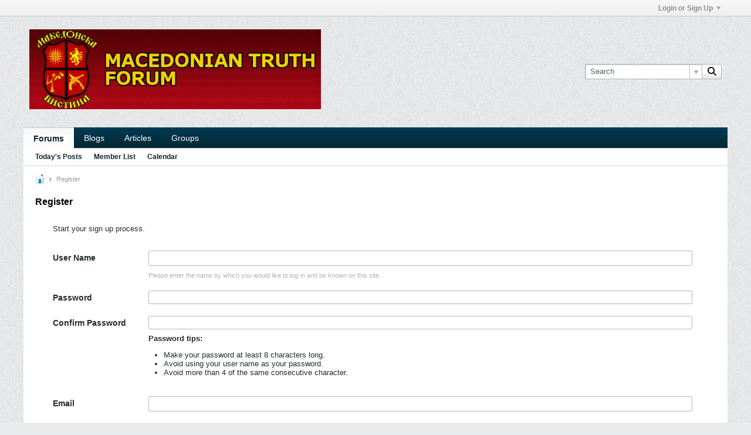

--- FILE ---
content_type: text/html; charset=ISO-8859-1
request_url: https://www.macedoniantruth.org/forum/register?urlpath=aHR0cHM6Ly93d3cubWFjZWRvbmlhbnRydXRoLm9yZy9mb3J1bS8vZm9ydW0vbWFjZWRvbmlhbi10cnV0aC1mb3J1bS9leHBvc2luZy1saWVzLWFuZC1wcm9wYWdhbmRhLzMxLXRoZS1yZWFsLWV0aG5pYy1jb21wb3NpdGlvbi1vZi1tb2Rlcm4tZ3JlZWNl
body_size: 7200
content:
<!DOCTYPE html>
<html id="htmlTag" xmlns="http://www.w3.org/1999/xhtml" xml:lang="en" lang="en" dir="ltr">
<head>
	
	
	<base href="https://www.macedoniantruth.org/forum/" />
	
		<link rel="Shortcut Icon" href="favicon.ico" type="image/x-icon" />
	

	
	
	
		
		
	

	

	
	


<!-- 
base url: https://www.macedoniantruth.org/forum
fontsDir: https://www.macedoniantruth.org/forum/fonts/fontawesome/webfonts
cssDir: https://www.macedoniantruth.org/forum/fonts/fontawesome/css
-->

<link href="https://www.macedoniantruth.org/forum/fonts/fontawesome/css/fontawesome.css" rel="stylesheet">
<link href="https://www.macedoniantruth.org/forum/fonts/fontawesome/css/brands.css" rel="stylesheet">
<link href="https://www.macedoniantruth.org/forum/fonts/fontawesome/css/solid.css" rel="stylesheet">
<link href="https://www.macedoniantruth.org/forum/fonts/fontawesome/css/regular.css" rel="stylesheet">

	
	<link rel="stylesheet" type="text/css" href="css.php?styleid=3&amp;td=ltr&amp;sheet=css_reset.css,css_unreset.css,css_utilities.css&amp;ts=1749058118 " />
<link rel="stylesheet" type="text/css" href="css.php?styleid=3&amp;td=ltr&amp;sheet=css_imgareaselect-animated.css,css_jquery-ui-1_13_2_custom.css,css_jquery_qtip.css,css_jquery_selectBox.css,css_jquery_autogrow.css,css_global.css,css_fonts.css,css_b_link.css,css_b_layout.css,css_b_grid.css,css_b_button.css,css_b_button_group.css,css_b_icon.css,css_b_icon_fa.css,css_b_tabbed_pane.css,css_b_form_control.css,css_b_form_input.css,css_b_form_select.css,css_b_form_textarea.css,css_b_media.css,css_b_divider.css,css_b_avatar.css,css_b_namecard.css,css_b_ajax_loading_indicator.css,css_responsive.css,css_b_vbscroller.css,css_b_theme_selector.css,css_b_top_background.css,css_b_module.css,css_b_comp_menu_horizontal.css,css_b_comp_menu_dropdown.css,css_b_comp_menu_vert.css,css_b_top_menu.css&amp;ts=1749058118 " />

<script type="text/javascript" src="js/header-rollup-603.js"></script>

		<meta name="robots" content="noindex, nofollow" />
	
	
	
		<meta property="og:site_name" content="Macedonian Truth Forum" />
		<meta property="og:description" content="Sign Up For An Account" />
		<meta property="og:url" content="https://www.macedoniantruth.org/forum/register" />
		
		<meta property="og:type" content="website" />
	
	

	
	
	<link rel="canonical" href="https://www.macedoniantruth.org/forum/register" />

	
	<meta name="viewport" content="width=device-width, initial-scale=1, viewport-fit=cover" />

	
	
	

	
	
	
		

	<title>
		
			
			Register - 
		
		Macedonian Truth Forum
	</title>

	<meta name="description" content="Sign Up For An Account" />
	<meta name="generator" content="vBulletin 6.0.3" />

	
	

	<link rel="stylesheet" type="text/css" href="css.php?styleid=3&amp;td=ltr&amp;sheet=css_login.css&amp;ts=1749058118 " />
<link rel="stylesheet" type="text/css" href="css.php?styleid=3&amp;td=ltr&amp;sheet=css_form.css&amp;ts=1749058118 " />
<link rel="stylesheet" type="text/css" href="css.php?styleid=3&amp;td=ltr&amp;sheet=css_reactions.css&amp;ts=1749058118 " />
<link class="js-additional-css" rel="stylesheet" type="text/css" href="css.php?styleid=3&amp;td=ltr&amp;sheet=css_additional.css&amp;ts=1749058118 " />

<script type="text/javascript">
		if (location.hash) {
			document.write('<style type="text/css"> a.anchor { display:none;} <\/style>');
		}

		var uploadUrlTarget = "https://www.macedoniantruth.org/forum/uploader/url";
		var pageData = {
			"baseurl": "https://www.macedoniantruth.org/forum",
			"baseurl_path": "/forum/",
			"baseurl_core": "https://www.macedoniantruth.org/forum/core",
			"baseurl_pmchat": "https://www.macedoniantruth.org/forum/pmchat/chat",
			"pageid": "3",
			"pagetemplateid": "6",
			"channelid": "",
			"nodeid": "0",
			"userid": "0",
			"username": "Guest",
			"musername": "Guest",
			"user_startofweek": "1",
			
			"user_lang_pickerdateformatoverride": "",
			"user_editorstate": "",
			"textDirLeft": "left",
			"textDirRight": "right",
			"textdirection": "ltr",
			"can_use_sitebuilder": "",
			"cookie_prefix": "bb",
			"cookie_path": "/",
			"cookie_domain": "",
			"inlinemod_cookie_name": "inlinemod_nodes",
			
				"pagenum": "1",
			
			"languageid": "1",
			"threadmarking": "2",
			"lastvisit": "1763555918",
			"phrasedate": "1710229611",
			"optionsdate": "1710068389",
			
			"current_server_datetime": "1763555918",
			"simpleversion": "v=603",
			
			"showhv_post": "1",
			"crontask": "",
			"securitytoken": "guest",
			"privacystatus": "0",
			"flash_message": "",
			"registerurl": "https://www.macedoniantruth.org/forum/register",
			"activationurl": "https://www.macedoniantruth.org/forum/activateuser",
			"helpurl": "https://www.macedoniantruth.org/forum/help",
			"contacturl": "https://www.macedoniantruth.org/forum/contact-us",
			"datenow": "11-19-2025"
		};
		
		

	</script>
	
	
<link rel="alternate" title="Macedonian Truth Forum" type="application/rss+xml" href="https://www.macedoniantruth.org/forum/external?type=rss2" />
</head>

	





	

<body id="vb-page-body" class="l-desktop page3 vb-page view-mode logged-out" itemscope itemtype="https://schema.org/WebPage" data-usergroupid="1" data-styleid="3">
<script type="text/javascript">
	vBulletin.Responsive.Debounce.checkBrowserSize();
</script>




	


<div class="b-top-menu__background b-top-menu__background--sitebuilder js-top-menu-sitebuilder h-hide-on-small h-hide">
	<div class="b-top-menu__container">
		<ul class="b-top-menu b-top-menu--sitebuilder js-top-menu-sitebuilder--list js-shrink-event-parent">
			
		</ul>
	</div>
</div>

<nav class="b-top-menu__background js-top-menu-user">
	<div class="b-top-menu__container">
		<ul class="b-top-menu b-top-menu--user js-top-menu-user--list js-shrink-event-parent">
			




	



	<li class="b-top-menu__item b-top-menu__item--no-left-divider b-top-menu__item--no-right-divider username-container js-shrink-event-child">

		<div class="b-comp-menu-dropdown b-comp-menu-dropdown--headerbar js-comp-menu-dropdown b-comp-menu-dropdown--open-on-hover js-login-menu">
			<div id="lnkLoginSignupMenu" class="b-comp-menu-dropdown__trigger js-comp-menu-dropdown__trigger b-comp-menu-dropdown__trigger--arrow b-comp-menu-dropdown__trigger--headerbar js-button" tabindex="0">
				Login or Sign Up
			</div>

			<ul class="b-comp-menu-dropdown__content js-comp-menu-dropdown__content b-comp-menu-dropdown__content--right">

				<li class="b-comp-menu-dropdown__content-item js-comp-menu-dropdown__content-maintain-menu b-comp-menu-dropdown__content-item--no-hover">
					

<div class='js-login-form-main-container login-form-main-container'>

<div class="js-error-box error h-margin-bottom-l h-hide"></div>

<div class="js-login-message-box login-message-box h-hide">
	<div class="h-center-container"><div class="h-center">Logging in...</div></div>
</div>

<form action="" method="post" class="h-clearfix js-login-form-main ">
	<div class="login-fieldset table">
		<div class="tr">
			
				
			
			<span class="td">
				<input type="text" name="username" value="" class="js-login-username b-form-input__input b-form-input__input--full" placeholder="User Name" />
			</span>
		</div>
		<div class="tr">
			<span class="td">
				<input type="password" autocomplete="off" name="password" class="js-login-password b-form-input__input b-form-input__input--full" placeholder="Password" />
			</span>
		</div>
	</div>

	
	

	<div class="secondary-controls h-left h-clear-left h-margin-top-s">
		<label><input type="checkbox" name="rememberme"  />Remember me</label>
	</div>

	<div class="primary-controls h-right h-clear-right h-margin-top-s">
		<button type="button" class="js-login-button b-button b-button--primary">Log in</button>
	</div>

	<div class="secondary-controls h-left h-clear-left">
		<a href="https://www.macedoniantruth.org/forum/lostpw" class='b-link lost-password-link'>Forgot password or user name?</a>
	</div>

	<div class="primary-controls h-right h-clear-right">
		
			
			
			
		
		or <a id="idLoginSignup" href="https://www.macedoniantruth.org/forum/register?urlpath=aHR0cHM6Ly93d3cubWFjZWRvbmlhbnRydXRoLm9yZy9mb3J1bS8vcmVnaXN0ZXI%3D">Sign Up</a>
	</div>

</form>
</div>
				</li>

				
				

				<li id="externalLoginProviders" class="b-comp-menu-dropdown__content-item js-comp-menu-dropdown__content-maintain-menu b-comp-menu-dropdown__content-item--no-hover js-external-login-providers h-clearfix h-hide-imp">
					<div class="login-external-wrapper">
						<span class="login-external-label">Log in with</span>
						
						
						
		

			

					</div>
				</li>

			</ul>

		</div>

	</li>

	

		</ul>
	</div>
</nav>

<div id="sitebuilder-wrapper" class="noselect h-clearfix h-hide-on-small">
	
</div>

<div class="main-navbar-bottom-line"></div>

<div id="outer-wrapper">
<div id="wrapper">

	
	<div id="header-axd" class="header-edit-box axdnum_1 h-clearfix">
		
		<div class="axd-container axd-container_header">
			<div class="admin-only">
				
			</div>
			<div class="axd axd_header">
				
			</div>
		</div>
		<div class="axd-container axd-container_header2">
			<div class="admin-only">
				
			</div>
			<div class="axd axd_header2">
				
			</div>
		</div>
	</div>

	
	
	
	
	<header class="b-top-background__header-mainnav-subnav">

		
		<div class="b-top-background__header-mainnav">

			
			<div id="header" class="noselect">
				<div class="header-cell header-edit-box">
					
					<div class="site-logo">
						<a href="https://www.macedoniantruth.org/forum/"><img src="filedata/fetch?filedataid=282" data-orig-src="filedata/fetch?filedataid=282" alt="Logo" title="Powered by vBulletin" /></a>
					</div>
				</div>
				<div class="toolbar">
					<ul class="h-right">
						
						
						
						<li class="search-container">
							<form id="searchForm" action="https://www.macedoniantruth.org/forum/search" class="h-left" method="GET">
								<div class="h-left">

									
									<div class="search-box h-clearfix">

										<div class="search-term-container">

											<input type="text" name="q" id="q" placeholder="Search" class="search-term b-form-input__input b-form-input__input--shadow" autocomplete="off" />

											<div class="search-menu-container h-clearfix">
												<div class="vertical-divider-left"></div>
												<div class="b-comp-menu-dropdown js-comp-menu-dropdown b-comp-menu-dropdown--open-on-hover b-comp-menu-dropdown--header-search">
													<div class="b-comp-menu-dropdown__trigger js-comp-menu-dropdown__trigger b-comp-menu-dropdown__trigger--arrow js-button" tabindex="0"></div>
													<ul class="b-comp-menu-dropdown__content js-comp-menu-dropdown__content">

	<li class="b-comp-menu-dropdown__content-item b-comp-menu-dropdown__content-item--first b-comp-menu-dropdown__content-item--no-hover js-comp-menu-dropdown__content-maintain-menu">

		<div class="searchPopupBody">

			<label><input type="checkbox" name="searchFields[title_only]" class="searchFields_title_only" value="1" />Search in titles only</label>

			

			

			<div class="b-button-group h-margin-top-xs">
				<button type="submit" id="btnSearch-popup" class="b-button b-button--primary">Search</button>
			</div>

		</div>

		<input type="hidden" name="searchJSON" value="" />
	</li>

	<li class="b-comp-menu-dropdown__content-item js-comp-menu-dropdown__content-maintain-menu">
		<a href="#" id="btnAdvSearch" class="adv-search-btn">Advanced Search</a>
	</li>

</ul>
												</div>
											</div>

										</div>

										<button type="submit" id="btnSearch" class="search-btn" title="Search"><span class="b-icon-fa b-icon-fa--16 fa-solid fa-magnifying-glass"></span></button>

									</div>

								</div>
							</form>
						</li>
						
					</ul>
				</div>
				
			</div>

			
			<nav id="channel-tabbar" class="h-clearfix noselect">
				<ul class="channel-tabbar-list h-left b-comp-menu-horizontal js-comp-menu-horizontal js-comp-menu--dropdown-on-small b-comp-menu-dropdown--inactive js-comp-menu-dropdown__content--main-menu h-hide-on-small js-shrink-event-parent">

					
						
					

					
					
					
						
						
						
						<li class="current section-item js-shrink-event-child">
							<a   href="" class="h-left navbar_home">Forums</a>
							
								<span class="channel-tabbar-divider"></span>
							
							<span class="mobile dropdown-icon"><span class="icon h-right"></span></span>
						</li>
					
						
						
						
						<li class=" section-item js-shrink-event-child">
							<a   href="blogs" class="h-left navbar_blogs">Blogs</a>
							
								<span class="channel-tabbar-divider"></span>
							
							<span class="mobile dropdown-icon"><span class="icon h-right"></span></span>
						</li>
					
						
						
						
						<li class=" section-item js-shrink-event-child">
							<a   href="articles" class="h-left navbar_articles">Articles</a>
							
								<span class="channel-tabbar-divider"></span>
							
							<span class="mobile dropdown-icon"><span class="icon h-right"></span></span>
						</li>
					
						
						
						
						<li class=" section-item js-shrink-event-child">
							<a   href="social-groups" class="h-left navbar_social_groups">Groups</a>
							
							<span class="mobile dropdown-icon"><span class="icon h-right"></span></span>
						</li>
					
					
				</ul>
			</nav>


		</div>


		
		<nav id="channel-subtabbar" class="h-clearfix  h-hide-on-small h-block js-channel-subtabbar">
			<ul class="h-left channel-subtabbar-list js-channel-subtabbar-list js-shrink-event-parent">
				
					
					
					<li class=" js-shrink-event-child">
						<a   href="search?searchJSON=%7B%22last%22%3A%7B%22from%22%3A%22lastDay%22%7D%2C%22view%22%3A%22topic%22%2C%22starter_only%22%3A+1%2C%22sort%22%3A%7B%22lastcontent%22%3A%22desc%22%7D%2C%22exclude_type%22%3A%5B%22vBForum_PrivateMessage%22%5D%7D" class="navbar_todays_posts">Today's Posts</a>
					</li>
				
					
					
					<li class=" js-shrink-event-child">
						<a   href="memberlist" class="navbar_member_list">Member List</a>
					</li>
				
					
					
					<li class=" js-shrink-event-child">
						<a   href="calendar" class="navbar_calendar">Calendar</a>
					</li>
				
			</ul>
		</nav>


	</header>


	

	
	
		<nav class="breadcrumbs-wrapper">
		<ul id="breadcrumbs" class="h-clearfix" itemprop="breadcrumb" itemscope itemtype="https://schema.org/BreadcrumbList">
			<li class="crumb" itemprop="itemListElement" itemscope itemtype="https://schema.org/ListItem">
				<a class="crumb-link h-flex-valign-center" href="https://www.macedoniantruth.org/forum" itemprop="item">
					<span class="b-icon b-icon__home" title="Home"></span>
					
					<span class='h-hide-imp' itemprop="name">Home</span>
				</a>
				<meta itemprop="position" content="1" />
			</li>
			
				
					
					
				
				<li class="crumb" itemprop="itemListElement" itemscope itemtype="https://schema.org/ListItem">
					<span class="b-icon b-icon__chevron-right--gray separator"></span>
					
						<span itemprop="name">Register</span>
					
					<meta itemprop="position" content="2" />
				</li>
			
		</ul>
		</nav>
	

	

	
	
		
			
			
				
				
				
			
		
	

	

	


	


	
	<main id="content">
		<div class="canvas-layout-container js-canvas-layout-container">

<div id="canvas-layout-full" class="canvas-layout" data-layout-id="1">

	

	

		
	



	



<!-- row -->
<div class="canvas-layout-row l-row no-columns h-clearfix">

	
	

	

		
		
		

		
	





	



	



	




	
	







<!-- section 200 -->



<div class="canvas-widget-list section-200 js-sectiontype-global_after_breadcrumb h-clearfix l-col__large-12 l-col__small--full l-wide-column">

	

	

	

</div>

	

</div>

	

		
	



	



<!-- row -->
<div class="canvas-layout-row l-row no-columns h-clearfix">

	
	

	

		
		
		

		
	





	



	



	




	
	







<!-- section 2 -->



<div class="canvas-widget-list section-2 js-sectiontype-notice h-clearfix l-col__large-12 l-col__small--full l-wide-column">

	

	
	<!-- *** START WIDGET widgetid:55, widgetinstanceid:21, template:widget_pagetitle *** -->
	
	


	
	











	




	



<div class="b-module canvas-widget default-widget page-title-widget widget-no-header-buttons widget-no-border" id="widget_21" data-widget-id="55" data-widget-instance-id="21">
	
	<div class="widget-header h-clearfix">
		
		

		<div class="module-title h-left">
			
				<h1 class="main-title js-main-title hide-on-editmode">Register</h1>
				
				
				
			
		</div>
		
			<div class="module-buttons">
				
					<span class="toggle-button module-button-item collapse" title="Collapse" data-toggle-title="Expand"><span class="b-icon b-icon__toggle-collapse">Collapse</span></span>
				
			</div>
		
	</div>
	


	
	

</div>
	<!-- *** END WIDGET widgetid:55, widgetinstanceid:21, template:widget_pagetitle *** -->


	

</div>

	

</div>

	

		
	



	



<!-- row -->
<div class="canvas-layout-row l-row no-columns h-clearfix">

	
	

	

		
		
		

		
	





	



	



	




	
	

	
	







<!-- section 0 -->



<div class="canvas-widget-list section-0 js-sectiontype-primary js-sectiontype-secondary h-clearfix l-col__large-12 l-col__small--full l-wide-column">

	

	
	<!-- *** START WIDGET widgetid:19, widgetinstanceid:22, template:widget_register *** -->
	






	


	
	



<div class="b-module canvas-widget registration-widget widget-no-border widget-no-header-buttons" id="widget_22" data-widget-id="19" data-widget-instance-id="22">
	
	<div class="widget-content">
		
		
			<div class="signup-success h-hide">
				Thank you for signing up. You can now log into the system using your new username and password.
			</div>
			<div class="signup-content h-hide">
				<p class="signup-header-text">Start your sign up process.</p>
				<form id="frmRegister" action="registration/registration" method="post" class="form_layout">
					<input type="hidden" name="urlpath" value="aHR0cHM6Ly93d3cubWFjZWRvbmlhbnRydXRoLm9yZy9mb3J1bS8vZm9ydW0vbWFjZWRvbmlhbi10cnV0aC1mb3J1bS9leHBvc2luZy1saWVzLWFuZC1wcm9wYWdhbmRhLzMxLXRoZS1yZWFsLWV0aG5pYy1jb21wb3NpdGlvbi1vZi1tb2Rlcm4tZ3JlZWNl" />
					


					<!-- THIRD PARTY LOGIN CONNECTORS -->
					
					
					
					<!-- END THIRD PARTY LOGIN CONNECTORS -->
					
						<div id="regContent" class="">
							
							<div class="form-fieldset">
								<div class="form_row">
									<label class="label_column">User Name</label>
									<div class="field_column">
										<input type="text" id="regDataUsername" name="username" class="textbox" autocomplete="off" value=""/>
										<div class="field-desc" >Please enter the name by which you would like to log-in and be known on this site.</div>
									</div>
								</div>
								
								<div class="form_row">
									<label class="label_column">Password</label>
									<div class="field_column"><input type="password" id="regDataPassword" name="password" class="textbox" autocomplete="off" /></div>
								</div>
								<div class="form_row">
									<label class="label_column">Confirm Password</label>
									<div class="field_column">
										<input type="password" id="regDataConfirmpassword" name="confirmpassword" class="textbox" autocomplete="off" />
										<div class="h-margin-top-m restore">
	<strong>Password tips:</strong>
	<ul>
		<li>Make your password at least 8 characters long.</li>
		<li>Avoid using your user name as your password.</li>
		
		
		
		
		
			<li>Avoid more than 4 of the same consecutive character.</li>
		
	</ul>
</div>
									</div>
								</div>
								
								<div class="form_row">
									<label class="label_column">Email</label>
									<div class="field_column"><input type="text" id="regDataEmail" name="email" class="textbox" autocomplete="off" autocapitalize="off" value="" /></div>
								</div>
								
								<div class="form_row">
									<label class="label_column">Confirm Email</label>
									<div class="field_column"><input type="text" id="regDataEmailConfirm" name="email_confirm" class="textbox" autocomplete="off" autocapitalize="off" value="" /></div>
								</div>
								
								

								

								
									
									
								
								
								


	
	
		
	
	
		
	
	
		


<div class="form_row humanverify humanverify_question h-hide-imp">
<input id="hash" type="hidden" name="humanverify[hash]" value="" />

</div>
	


								
								
									
										<div class="form_row">
											<h2 class="fieldset-header">Additional Required Information (profile)</h2>
										</div>
										
	
		
		<div class="form_row">
	<label class="label_column">Can you spell?</label>
	<div class="field_column">
		<input type="text" class="textbox" name="userfield[field5]" id="cfield_5" value="" maxlength="100" />
		<div class="field-desc">Enter the second to the fourth character of the word "Macedonian", three charachters in total.</div>
		<input type="hidden" name="userfield[field5_set]" value="1" />
	</div>	
</div>

	

									
									
									
								
							</div>
							<div class="agree-terms">
								<label><input type="checkbox" id="cbApproveTerms" value="1" /><span>I have read and agreed to the site's <span id="viewTerms" class="b-link js-link" tabindex="0">terms and rules.</span></span></label>
							</div>

							
							
							<div class="b-button-group js-button-group h-margin-right-xl h-margin-bottom-xl" id="regSubmitFinal">
								<button id="regBtnSubmit" type="submit" class="b-button b-button--primary js-button">Complete Signup</button>
							</div>
						</div>
				
				</form>
			</div>
		
	</div>
</div>
	<!-- *** END WIDGET widgetid:19, widgetinstanceid:22, template:widget_register *** -->


	

</div>

	

</div>

	

		
	



	



<!-- row -->
<div class="canvas-layout-row l-row no-columns h-clearfix">

	
	

	

		
		
		

		
	





	



	



	




	
	







<!-- section 3 -->



<div class="canvas-widget-list section-3 js-sectiontype-extra h-clearfix l-col__large-12 l-col__small--full l-wide-column">

	

	

	

</div>

	

</div>

	

		
	



	



<!-- row -->
<div class="canvas-layout-row l-row no-columns h-clearfix">

	
	

	

		
		
		

		
	





	



	



	




	
	







<!-- section 201 -->



<div class="canvas-widget-list section-201 js-sectiontype-global_before_footer h-clearfix l-col__large-12 l-col__small--full l-wide-column">

	

	

	

</div>

	

</div>

	

</div>

</div>
	<div class="h-clear"></div>
</main>

	<footer id="footer">
		
		
		<nav id="footer-tabbar" class="h-clearfix js-shrink-event-parent">
			
			
			
			
			
				
			
			
			<ul class="h-left js-footer-chooser-list h-margin-left-xxl js-shrink-event-child">
				
					<li>

						<div class="b-comp-menu-dropdown js-comp-menu-dropdown b-comp-menu-dropdown--open-on-hover b-comp-menu-dropdown--direction-up js-stylechooser js-select-on-xsmall h-margin-right-l">
							<div class="b-comp-menu-dropdown__trigger js-comp-menu-dropdown__trigger b-comp-menu-dropdown__trigger--arrow">
								
									
										Default vB5 Style
									
								
									
								
									
								
							</div>
							<ul class="b-comp-menu-dropdown__content js-comp-menu-dropdown__content b-comp-menu-dropdown__content--left">
								
									<li class="b-comp-menu-dropdown__content-item b-comp-menu-dropdown__content-item--current">
										<a href="#" data-styleid="3">- Default vB5 Style</a>
									</li>
								
									<li class="b-comp-menu-dropdown__content-item">
										<a href="#" data-styleid="7">- Black Red</a>
									</li>
								
									<li class="b-comp-menu-dropdown__content-item">
										<a href="#" data-styleid="35">- Red</a>
									</li>
								
							</ul>
						</div>

					</li>
				
				
				
			</ul>

			<ul class="nav-list h-right js-footer-nav-list h-margin-right-xxl b-comp-menu-horizontal js-comp-menu-horizontal js-comp-menu--dropdown-on-xsmall b-comp-menu-dropdown--inactive js-shrink-event-child" data-dropdown-trigger-phrase="go_to_ellipsis" data-dropdown-menu-classes="h-margin-vert-l b-comp-menu-dropdown--direction-up" data-dropdown-trigger-classes="b-comp-menu-dropdown__trigger--arrow">
				
				
					
					
					
						
						
					
					
					
					
					
					
					
					

					<li class="">
						<a rel="nofollow" href="https://www.macedoniantruth.org/forum/help">Help</a>
					</li>

				
					
					
					
						
						
					
					
					
					
					
					
					
					

					<li class="">
						<a rel="nofollow" href="https://www.macedoniantruth.org/forum/contact-us">Contact Us</a>
					</li>

				
					
					
					
					
					
					
					
					
					
					

					<li class="">
						<a href="https://www.macedoniantruth.org/forum/privacy">Privacy</a>
					</li>

				
					
					
					
					
					
					
					
					
					
					

					<li class="">
						<a href="https://www.macedoniantruth.org/forum/terms-of-service">Terms of Service</a>
					</li>

				
				<li><a href="#" class="js-footer-go-to-top">Go to top</a></li>
			</ul>
		</nav>
		
	</footer>
</div>
<div id="footer-copyright">
	<div id="footer-user-copyright">Macedonian Truth Organisation</div>
	<div id="footer-vb-copyright">Powered by vBulletin&reg; <br />Copyright &copy;2000 - 2025, Jelsoft Enterprises Ltd.</div>
	<div id="footer-current-datetime">All times are GMT-6. This page was generated at 07:38 AM.</div>
</div>
</div>

<div id="loading-indicator" class="js-loading-indicator b-ajax-loading-indicator h-hide">
	<span>Working...</span>
</div>
<div class="js-flash-message b-ajax-loading-indicator b-ajax-loading-indicator--medium h-hide">
	<span class="js-flash-message-content"></span>
</div>
<div id="confirm-dialog" class="sb-dialog">
	<div class="dialog-content h-clearfix">
		<div class="icon h-left"></div>
		<div class="message"></div>
	</div>
	<div class="b-button-group">
		<button id="btnConfirmDialogYes" type="button" class="b-button b-button--primary js-button">Yes</button>
		<button id="btnConfirmDialogNo" type="button" class="b-button b-button--secondary js-button">No</button>
	</div>
</div>
<div id="alert-dialog" class="sb-dialog">
	<div class="dialog-content h-clearfix">
		<div class="icon h-left"></div>
		<div class="message"></div>
	</div>
	<div class="b-button-group">
		<button id="btnAlertDialogOK" type="button" class="b-button b-button--primary js-button">OK</button>
	</div>
</div>
<div id="prompt-dialog" class="sb-dialog">
	<div class="dialog-content table h-clearfix">
		<div class="message td"></div>
		<div class="input-box-container td">
			<input type="text" class="input-box textbox" />
			<textarea class="input-box textbox h-hide" rows="3"></textarea>
		</div>
	</div>
	<div class="js-prompt-error h-hide"></div>
	<div class="b-button-group">
		<button id="btnPromptDialogOK" type="button" class="b-button b-button--primary js-button">OK</button>
		<button id="btnPromptDialogCancel" type="button" class="b-button b-button--secondary js-button">Cancel</button>
	</div>
</div>
<div id="slideshow-dialog" class="sb-dialog slideshow">
	<div class="b-icon b-icon__x-square--gray close-btn">X</div>
	<div class="slideshow-wrapper"></div>
	<div class="caption"></div>
	<div class="thumbnails-wrapper">
		<div class="thumbnails"></div>
	</div>

</div>

<div class="unsubscribe-overlay-container"></div>

<div id="fb-root" data-facebook-language="en_US"></div>
	

<div class="reactions reactions__list-container dialog-container js-reactions-available-list">
	<div class="reactions__list" role="menu">
		
			
			<div class="reactions__list-item js-reactions-dovote"
				data-votetypeid="1"
				title="grinning face"
				role="menu_item"
				tabindex="0"
			>
				<span class="reactions__emoji">
					
						&#X1F600
					
				</span>
			</div>
		
			
			<div class="reactions__list-item js-reactions-dovote"
				data-votetypeid="8"
				title="face with tears of joy"
				role="menu_item"
				tabindex="0"
			>
				<span class="reactions__emoji">
					
						&#X1F602
					
				</span>
			</div>
		
			
			<div class="reactions__list-item js-reactions-dovote"
				data-votetypeid="2"
				title="smiling face with hearts"
				role="menu_item"
				tabindex="0"
			>
				<span class="reactions__emoji">
					
						&#X1F970
					
				</span>
			</div>
		
			
			<div class="reactions__list-item js-reactions-dovote"
				data-votetypeid="9"
				title="face blowing a kiss"
				role="menu_item"
				tabindex="0"
			>
				<span class="reactions__emoji">
					
						&#X1F618
					
				</span>
			</div>
		
			
			<div class="reactions__list-item js-reactions-dovote"
				data-votetypeid="5"
				title="nauseated face"
				role="menu_item"
				tabindex="0"
			>
				<span class="reactions__emoji">
					
						&#X1F922
					
				</span>
			</div>
		
			
			<div class="reactions__list-item js-reactions-dovote"
				data-votetypeid="3"
				title="smiling face with sunglasses"
				role="menu_item"
				tabindex="0"
			>
				<span class="reactions__emoji">
					
						&#X1F60E
					
				</span>
			</div>
		
			
			<div class="reactions__list-item js-reactions-dovote"
				data-votetypeid="10"
				title="disappointed face"
				role="menu_item"
				tabindex="0"
			>
				<span class="reactions__emoji">
					
						&#X1F61E
					
				</span>
			</div>
		
			
			<div class="reactions__list-item js-reactions-dovote"
				data-votetypeid="4"
				title="enraged face"
				role="menu_item"
				tabindex="0"
			>
				<span class="reactions__emoji">
					
						&#X1F621
					
				</span>
			</div>
		
			
			<div class="reactions__list-item js-reactions-dovote"
				data-votetypeid="6"
				title="thumbs up"
				role="menu_item"
				tabindex="0"
			>
				<span class="reactions__emoji">
					
						&#X1F44D
					
				</span>
			</div>
		
			
			<div class="reactions__list-item js-reactions-dovote"
				data-votetypeid="7"
				title="thumbs down"
				role="menu_item"
				tabindex="0"
			>
				<span class="reactions__emoji">
					
						&#X1F44E
					
				</span>
			</div>
		
			
			<div class="reactions__list-item js-reactions-dovote"
				data-votetypeid="11"
				title="hot beverage"
				role="menu_item"
				tabindex="0"
			>
				<span class="reactions__emoji">
					
						&#X2615
					
				</span>
			</div>
		
	</div>
</div>







<script type="text/javascript" src="https://ajax.googleapis.com/ajax/libs/jquery/3.7.1/jquery.min.js"></script>



<script type="text/javascript">window.jQuery || document.write('<script type="text/javascript" src="js/jquery/jquery-3.7.1.min.js"><\/script>');</script>

<script type="text/javascript" src="js/footer-rollup-603.js"></script>



<script type="text/javascript">
	
		window.vBulletin = window.vBulletin || {};
	
		vBulletin.version = '6.0.3';
</script>






<script type="text/javascript" src="js/login.js?v=603"></script>
<script type="text/javascript" src="js/signup-rollup-603.js"></script>
<script defer src="https://static.cloudflareinsights.com/beacon.min.js/vcd15cbe7772f49c399c6a5babf22c1241717689176015" integrity="sha512-ZpsOmlRQV6y907TI0dKBHq9Md29nnaEIPlkf84rnaERnq6zvWvPUqr2ft8M1aS28oN72PdrCzSjY4U6VaAw1EQ==" data-cf-beacon='{"version":"2024.11.0","token":"9694746c133247c1b392c8b17c0aa242","r":1,"server_timing":{"name":{"cfCacheStatus":true,"cfEdge":true,"cfExtPri":true,"cfL4":true,"cfOrigin":true,"cfSpeedBrain":true},"location_startswith":null}}' crossorigin="anonymous"></script>
</body>
</html>

--- FILE ---
content_type: text/javascript
request_url: https://www.macedoniantruth.org/forum/js/header-rollup-603.js
body_size: 6397
content:
/*
 =======================================================================*\
|| ###################################################################### ||
|| # vBulletin 6.0.3
|| # ------------------------------------------------------------------ # ||
|| # Copyright 2000-2024 MH Sub I, LLC dba vBulletin. All Rights Reserved.  # ||
|| # This file may not be redistributed in whole or significant part.   # ||
|| # ----------------- VBULLETIN IS NOT FREE SOFTWARE ----------------- # ||
|| # http://www.vbulletin.com | http://www.vbulletin.com/license.html   # ||
|| ###################################################################### ||
\*========================================================================*/
// ***************************
// js.compressed/modernizr.min.js
// ***************************
/*! modernizr 3.6.0 (Custom Build) | MIT *
 * https://modernizr.com/download/?[base64] !*/
!function(e,t,n){function r(e,t){return typeof e===t}function o(){var e,t,n,o,i,a,s;for(var l in T)if(T.hasOwnProperty(l)){if(e=[],t=T[l],t.name&&(e.push(t.name.toLowerCase()),t.options&&t.options.aliases&&t.options.aliases.length))for(n=0;n<t.options.aliases.length;n++)e.push(t.options.aliases[n].toLowerCase());for(o=r(t.fn,"function")?t.fn():t.fn,i=0;i<e.length;i++)a=e[i],s=a.split("."),1===s.length?Modernizr[s[0]]=o:(!Modernizr[s[0]]||Modernizr[s[0]]instanceof Boolean||(Modernizr[s[0]]=new Boolean(Modernizr[s[0]])),Modernizr[s[0]][s[1]]=o),x.push((o?"":"no-")+s.join("-"))}}function i(e){var t=w.className,n=Modernizr._config.classPrefix||"";if(k&&(t=t.baseVal),Modernizr._config.enableJSClass){var r=new RegExp("(^|\\s)"+n+"no-js(\\s|$)");t=t.replace(r,"$1"+n+"js$2")}Modernizr._config.enableClasses&&(t+=" "+n+e.join(" "+n),k?w.className.baseVal=t:w.className=t)}function a(){return"function"!=typeof t.createElement?t.createElement(arguments[0]):k?t.createElementNS.call(t,"http://www.w3.org/2000/svg",arguments[0]):t.createElement.apply(t,arguments)}function s(e,t){return!!~(""+e).indexOf(t)}function l(e,t){if("object"==typeof e)for(var n in e)B(e,n)&&l(n,e[n]);else{e=e.toLowerCase();var r=e.split("."),o=Modernizr[r[0]];if(2==r.length&&(o=o[r[1]]),"undefined"!=typeof o)return Modernizr;t="function"==typeof t?t():t,1==r.length?Modernizr[r[0]]=t:(!Modernizr[r[0]]||Modernizr[r[0]]instanceof Boolean||(Modernizr[r[0]]=new Boolean(Modernizr[r[0]])),Modernizr[r[0]][r[1]]=t),i([(t&&0!=t?"":"no-")+r.join("-")]),Modernizr._trigger(e,t)}return Modernizr}function d(){var e=t.body;return e||(e=a(k?"svg":"body"),e.fake=!0),e}function u(e,n,r,o){var i,s,l,u,c="modernizr",f=a("div"),p=d();if(parseInt(r,10))for(;r--;)l=a("div"),l.id=o?o[r]:c+(r+1),f.appendChild(l);return i=a("style"),i.type="text/css",i.id="s"+c,(p.fake?p:f).appendChild(i),p.appendChild(f),i.styleSheet?i.styleSheet.cssText=e:i.appendChild(t.createTextNode(e)),f.id=c,p.fake&&(p.style.background="",p.style.overflow="hidden",u=w.style.overflow,w.style.overflow="hidden",w.appendChild(p)),s=n(f,e),p.fake?(p.parentNode.removeChild(p),w.style.overflow=u,w.offsetHeight):f.parentNode.removeChild(f),!!s}function c(e){return e.replace(/([a-z])-([a-z])/g,function(e,t,n){return t+n.toUpperCase()}).replace(/^-/,"")}function f(e,t){return function(){return e.apply(t,arguments)}}function p(e,t,n){var o;for(var i in e)if(e[i]in t)return n===!1?e[i]:(o=t[e[i]],r(o,"function")?f(o,n||t):o);return!1}function m(e){return e.replace(/([A-Z])/g,function(e,t){return"-"+t.toLowerCase()}).replace(/^ms-/,"-ms-")}function h(t,n,r){var o;if("getComputedStyle"in e){o=getComputedStyle.call(e,t,n);var i=e.console;if(null!==o)r&&(o=o.getPropertyValue(r));else if(i){var a=i.error?"error":"log";i[a].call(i,"getComputedStyle returning null, its possible modernizr test results are inaccurate")}}else o=!n&&t.currentStyle&&t.currentStyle[r];return o}function g(t,r){var o=t.length;if("CSS"in e&&"supports"in e.CSS){for(;o--;)if(e.CSS.supports(m(t[o]),r))return!0;return!1}if("CSSSupportsRule"in e){for(var i=[];o--;)i.push("("+m(t[o])+":"+r+")");return i=i.join(" or "),u("@supports ("+i+") { #modernizr { position: absolute; } }",function(e){return"absolute"==h(e,null,"position")})}return n}function v(e,t,o,i){function l(){u&&(delete V.style,delete V.modElem)}if(i=r(i,"undefined")?!1:i,!r(o,"undefined")){var d=g(e,o);if(!r(d,"undefined"))return d}for(var u,f,p,m,h,v=["modernizr","tspan","samp"];!V.style&&v.length;)u=!0,V.modElem=a(v.shift()),V.style=V.modElem.style;for(p=e.length,f=0;p>f;f++)if(m=e[f],h=V.style[m],s(m,"-")&&(m=c(m)),V.style[m]!==n){if(i||r(o,"undefined"))return l(),"pfx"==t?m:!0;try{V.style[m]=o}catch(y){}if(V.style[m]!=h)return l(),"pfx"==t?m:!0}return l(),!1}function y(e,t,n,o,i){var a=e.charAt(0).toUpperCase()+e.slice(1),s=(e+" "+q.join(a+" ")+a).split(" ");return r(t,"string")||r(t,"undefined")?v(s,t,o,i):(s=(e+" "+_.join(a+" ")+a).split(" "),p(s,t,n))}function b(e,t,r){return y(e,n,n,t,r)}var x=[],T=[],S={_version:"3.6.0",_config:{classPrefix:"",enableClasses:!0,enableJSClass:!0,usePrefixes:!0},_q:[],on:function(e,t){var n=this;setTimeout(function(){t(n[e])},0)},addTest:function(e,t,n){T.push({name:e,fn:t,options:n})},addAsyncTest:function(e){T.push({name:null,fn:e})}},Modernizr=function(){};Modernizr.prototype=S,Modernizr=new Modernizr,Modernizr.addTest("cookies",function(){try{t.cookie="cookietest=1";var e=-1!=t.cookie.indexOf("cookietest=");return t.cookie="cookietest=1; expires=Thu, 01-Jan-1970 00:00:01 GMT",e}catch(n){return!1}}),Modernizr.addTest("history",function(){var t=navigator.userAgent;return-1===t.indexOf("Android 2.")&&-1===t.indexOf("Android 4.0")||-1===t.indexOf("Mobile Safari")||-1!==t.indexOf("Chrome")||-1!==t.indexOf("Windows Phone")||"file:"===location.protocol?e.history&&"pushState"in e.history:!1}),Modernizr.addTest("filereader",!!(e.File&&e.FileList&&e.FileReader));var C=S._config.usePrefixes?" -webkit- -moz- -o- -ms- ".split(" "):["",""];S._prefixes=C;var w=t.documentElement,k="svg"===w.nodeName.toLowerCase();k||!function(e,t){function n(e,t){var n=e.createElement("p"),r=e.getElementsByTagName("head")[0]||e.documentElement;return n.innerHTML="x<style>"+t+"</style>",r.insertBefore(n.lastChild,r.firstChild)}function r(){var e=b.elements;return"string"==typeof e?e.split(" "):e}function o(e,t){var n=b.elements;"string"!=typeof n&&(n=n.join(" ")),"string"!=typeof e&&(e=e.join(" ")),b.elements=n+" "+e,d(t)}function i(e){var t=y[e[g]];return t||(t={},v++,e[g]=v,y[v]=t),t}function a(e,n,r){if(n||(n=t),c)return n.createElement(e);r||(r=i(n));var o;return o=r.cache[e]?r.cache[e].cloneNode():h.test(e)?(r.cache[e]=r.createElem(e)).cloneNode():r.createElem(e),!o.canHaveChildren||m.test(e)||o.tagUrn?o:r.frag.appendChild(o)}function s(e,n){if(e||(e=t),c)return e.createDocumentFragment();n=n||i(e);for(var o=n.frag.cloneNode(),a=0,s=r(),l=s.length;l>a;a++)o.createElement(s[a]);return o}function l(e,t){t.cache||(t.cache={},t.createElem=e.createElement,t.createFrag=e.createDocumentFragment,t.frag=t.createFrag()),e.createElement=function(n){return b.shivMethods?a(n,e,t):t.createElem(n)},e.createDocumentFragment=Function("h,f","return function(){var n=f.cloneNode(),c=n.createElement;h.shivMethods&&("+r().join().replace(/[\w\-:]+/g,function(e){return t.createElem(e),t.frag.createElement(e),'c("'+e+'")'})+");return n}")(b,t.frag)}function d(e){e||(e=t);var r=i(e);return!b.shivCSS||u||r.hasCSS||(r.hasCSS=!!n(e,"article,aside,dialog,figcaption,figure,footer,header,hgroup,main,nav,section{display:block}mark{background:#FF0;color:#000}template{display:none}")),c||l(e,r),e}var u,c,f="3.7.3",p=e.html5||{},m=/^<|^(?:button|map|select|textarea|object|iframe|option|optgroup)$/i,h=/^(?:a|b|code|div|fieldset|h1|h2|h3|h4|h5|h6|i|label|li|ol|p|q|span|strong|style|table|tbody|td|th|tr|ul)$/i,g="_html5shiv",v=0,y={};!function(){try{var e=t.createElement("a");e.innerHTML="<xyz></xyz>",u="hidden"in e,c=1==e.childNodes.length||function(){t.createElement("a");var e=t.createDocumentFragment();return"undefined"==typeof e.cloneNode||"undefined"==typeof e.createDocumentFragment||"undefined"==typeof e.createElement}()}catch(n){u=!0,c=!0}}();var b={elements:p.elements||"abbr article aside audio bdi canvas data datalist details dialog figcaption figure footer header hgroup main mark meter nav output picture progress section summary template time video",version:f,shivCSS:p.shivCSS!==!1,supportsUnknownElements:c,shivMethods:p.shivMethods!==!1,type:"default",shivDocument:d,createElement:a,createDocumentFragment:s,addElements:o};e.html5=b,d(t),"object"==typeof module&&module.exports&&(module.exports=b)}("undefined"!=typeof e?e:this,t);var E="Moz O ms Webkit",_=S._config.usePrefixes?E.toLowerCase().split(" "):[];S._domPrefixes=_;var z=function(){function e(e,t){var o;return e?(t&&"string"!=typeof t||(t=a(t||"div")),e="on"+e,o=e in t,!o&&r&&(t.setAttribute||(t=a("div")),t.setAttribute(e,""),o="function"==typeof t[e],t[e]!==n&&(t[e]=n),t.removeAttribute(e)),o):!1}var r=!("onblur"in t.documentElement);return e}();S.hasEvent=z,Modernizr.addTest("hashchange",function(){return z("hashchange",e)===!1?!1:t.documentMode===n||t.documentMode>7}),Modernizr.addTest("cssgradients",function(){for(var e,t="background-image:",n="gradient(linear,left top,right bottom,from(#9f9),to(white));",r="",o=0,i=C.length-1;i>o;o++)e=0===o?"to ":"",r+=t+C[o]+"linear-gradient("+e+"left top, #9f9, white);";Modernizr._config.usePrefixes&&(r+=t+"-webkit-"+n);var s=a("a"),l=s.style;return l.cssText=r,(""+l.backgroundImage).indexOf("gradient")>-1}),Modernizr.addTest("multiplebgs",function(){var e=a("a").style;return e.cssText="background:url(https://),url(https://),red url(https://)",/(url\s*\(.*?){3}/.test(e.background)}),Modernizr.addTest("opacity",function(){var e=a("a").style;return e.cssText=C.join("opacity:.55;"),/^0.55$/.test(e.opacity)}),Modernizr.addTest("csspointerevents",function(){var e=a("a").style;return e.cssText="pointer-events:auto","auto"===e.pointerEvents}),Modernizr.addTest("cssremunit",function(){var e=a("a").style;try{e.fontSize="3rem"}catch(t){}return/rem/.test(e.fontSize)}),Modernizr.addTest("rgba",function(){var e=a("a").style;return e.cssText="background-color:rgba(150,255,150,.5)",(""+e.backgroundColor).indexOf("rgba")>-1}),Modernizr.addTest("fileinput",function(){if(navigator.userAgent.match(/(Android (1.0|1.1|1.5|1.6|2.0|2.1))|(Windows Phone (OS 7|8.0))|(XBLWP)|(ZuneWP)|(w(eb)?OSBrowser)|(webOS)|(Kindle\/(1.0|2.0|2.5|3.0))/))return!1;var e=a("input");return e.type="file",!e.disabled}),Modernizr.addTest("placeholder","placeholder"in a("input")&&"placeholder"in a("textarea"));var M=a("input"),P="autocomplete autofocus list placeholder max min multiple pattern required step".split(" "),A={};Modernizr.input=function(t){for(var n=0,r=t.length;r>n;n++)A[t[n]]=!!(t[n]in M);return A.list&&(A.list=!(!a("datalist")||!e.HTMLDataListElement)),A}(P);var N="search tel url email datetime date month week time datetime-local number range color".split(" "),O={};Modernizr.inputtypes=function(e){for(var r,o,i,a=e.length,s="1)",l=0;a>l;l++)M.setAttribute("type",r=e[l]),i="text"!==M.type&&"style"in M,i&&(M.value=s,M.style.cssText="position:absolute;visibility:hidden;",/^range$/.test(r)&&M.style.WebkitAppearance!==n?(w.appendChild(M),o=t.defaultView,i=o.getComputedStyle&&"textfield"!==o.getComputedStyle(M,null).WebkitAppearance&&0!==M.offsetHeight,w.removeChild(M)):/^(search|tel)$/.test(r)||(i=/^(url|email)$/.test(r)?M.checkValidity&&M.checkValidity()===!1:M.value!=s)),O[e[l]]=!!i;return O}(N);var j="CSS"in e&&"supports"in e.CSS,L="supportsCSS"in e;Modernizr.addTest("supports",j||L),Modernizr.addTest("hsla",function(){var e=a("a").style;return e.cssText="background-color:hsla(120,40%,100%,.5)",s(e.backgroundColor,"rgba")||s(e.backgroundColor,"hsla")});var B;!function(){var e={}.hasOwnProperty;B=r(e,"undefined")||r(e.call,"undefined")?function(e,t){return t in e&&r(e.constructor.prototype[t],"undefined")}:function(t,n){return e.call(t,n)}}(),S._l={},S.on=function(e,t){this._l[e]||(this._l[e]=[]),this._l[e].push(t),Modernizr.hasOwnProperty(e)&&setTimeout(function(){Modernizr._trigger(e,Modernizr[e])},0)},S._trigger=function(e,t){if(this._l[e]){var n=this._l[e];setTimeout(function(){var e,r;for(e=0;e<n.length;e++)(r=n[e])(t)},0),delete this._l[e]}},Modernizr._q.push(function(){S.addTest=l});var F=function(){var t=e.matchMedia||e.msMatchMedia;return t?function(e){var n=t(e);return n&&n.matches||!1}:function(t){var n=!1;return u("@media "+t+" { #modernizr { position: absolute; } }",function(t){n="absolute"==(e.getComputedStyle?e.getComputedStyle(t,null):t.currentStyle).position}),n}}();S.mq=F,Modernizr.addTest("mediaqueries",F("only all"));var R=S.testStyles=u,W=function(){var e=navigator.userAgent,t=e.match(/w(eb)?osbrowser/gi),n=e.match(/windows phone/gi)&&e.match(/iemobile\/([0-9])+/gi)&&parseFloat(RegExp.$1)>=9;return t||n}();W?Modernizr.addTest("fontface",!1):R('@font-face {font-family:"font";src:url("https://")}',function(e,n){var r=t.getElementById("smodernizr"),o=r.sheet||r.styleSheet,i=o?o.cssRules&&o.cssRules[0]?o.cssRules[0].cssText:o.cssText||"":"",a=/src/i.test(i)&&0===i.indexOf(n.split(" ")[0]);Modernizr.addTest("fontface",a)}),R('#modernizr{font:0/0 a}#modernizr:after{content:":)";visibility:hidden;font:7px/1 a}',function(e){Modernizr.addTest("generatedcontent",e.offsetHeight>=6)}),R("#modernizr div {width:100px} #modernizr :last-child{width:200px;display:block}",function(e){Modernizr.addTest("lastchild",e.lastChild.offsetWidth>e.firstChild.offsetWidth)},2),R("#modernizr{overflow: scroll; width: 40px; height: 40px; }#"+C.join("scrollbar{width:10px} #modernizr::").split("#").slice(1).join("#")+"scrollbar{width:10px}",function(e){Modernizr.addTest("cssscrollbar","scrollWidth"in e&&30==e.scrollWidth)}),R("#modernizr{position: absolute; top: -10em; visibility:hidden; font: normal 10px arial;}#subpixel{float: left; font-size: 33.3333%;}",function(t){var n=t.firstChild;n.innerHTML="This is a text written in Arial",Modernizr.addTest("subpixelfont",e.getComputedStyle?"44px"!==e.getComputedStyle(n,null).getPropertyValue("width"):!1)},1,["subpixel"]),Modernizr.addTest("formvalidation",function(){var t=a("form");if(!("checkValidity"in t&&"addEventListener"in t))return!1;if("reportValidity"in t)return!0;var n,r=!1;return Modernizr.formvalidationapi=!0,t.addEventListener("submit",function(t){(!e.opera||e.operamini)&&t.preventDefault(),t.stopPropagation()},!1),t.innerHTML='<input name="modTest" required="required" /><button></button>',R("#modernizr form{position:absolute;top:-99999em}",function(e){e.appendChild(t),n=t.getElementsByTagName("input")[0],n.addEventListener("invalid",function(e){r=!0,e.preventDefault(),e.stopPropagation()},!1),Modernizr.formvalidationmessage=!!n.validationMessage,t.getElementsByTagName("button")[0].click()}),r});var q=S._config.usePrefixes?E.split(" "):[];S._cssomPrefixes=q;var D={elem:a("modernizr")};Modernizr._q.push(function(){delete D.elem});var V={style:D.elem.style};Modernizr._q.unshift(function(){delete V.style});var $=S.testProp=function(e,t,r){return v([e],n,t,r)};Modernizr.addTest("textshadow",$("textShadow","1px 1px")),S.testAllProps=y,S.testAllProps=b,Modernizr.addTest("cssanimations",b("animationName","a",!0)),Modernizr.addTest("backgroundsize",b("backgroundSize","100%",!0)),Modernizr.addTest("borderimage",b("borderImage","url() 1",!0)),Modernizr.addTest("borderradius",b("borderRadius","0px",!0)),Modernizr.addTest("boxshadow",b("boxShadow","1px 1px",!0)),Modernizr.addTest("boxsizing",b("boxSizing","border-box",!0)&&(t.documentMode===n||t.documentMode>7)),function(){Modernizr.addTest("csscolumns",function(){var e=!1,t=b("columnCount");try{e=!!t,e&&(e=new Boolean(e))}catch(n){}return e});for(var e,t,n=["Width","Span","Fill","Gap","Rule","RuleColor","RuleStyle","RuleWidth","BreakBefore","BreakAfter","BreakInside"],r=0;r<n.length;r++)e=n[r].toLowerCase(),t=b("column"+n[r]),("breakbefore"===e||"breakafter"===e||"breakinside"==e)&&(t=t||b(n[r])),Modernizr.addTest("csscolumns."+e,t)}(),Modernizr.addTest("cssfilters",function(){if(Modernizr.supports)return b("filter","blur(2px)");var e=a("a");return e.style.cssText=C.join("filter:blur(2px); "),!!e.style.length&&(t.documentMode===n||t.documentMode>9)}),Modernizr.addTest("flexbox",b("flexBasis","1px",!0)),Modernizr.addTest("overflowscrolling",b("overflowScrolling","touch",!0)),Modernizr.addTest("cssreflections",b("boxReflect","above",!0)),Modernizr.addTest("cssresize",b("resize","both",!0)),Modernizr.addTest("csstransforms",function(){return-1===navigator.userAgent.indexOf("Android 2.")&&b("transform","scale(1)",!0)}),Modernizr.addTest("csstransforms3d",function(){return!!b("perspective","1px",!0)}),Modernizr.addTest("csstransitions",b("transition","all",!0)),o(),i(x),delete S.addTest,delete S.addAsyncTest;for(var H=0;H<Modernizr._q.length;H++)Modernizr._q[H]();e.Modernizr=Modernizr}(window,document);;

// ***************************
// js.compressed/global-head.js
// ***************************
(()=>{function e(a,d={},c=b){a=a.split(".");let b=0;for(;b<a.length-1;b++)c=c[a[b]]=c[a[b]]||{};return c[a[b]]=c[a[b]]||d}let b=vBulletin={};b.ensureObj=e;b.ensureFun=a=>"function"==typeof a?a:()=>{};b.ensureMethod=(a,d)=>b.ensureFun(a[d]).bind(a);b.xsmall=479;b.small=987;e("Responsive.Debounce").checkBrowserSize=()=>{if(Modernizr){var a=document.body;a.classList.toggle("l-xsmall",Modernizr.mq("(max-width: "+b.xsmall+"px)"));a.classList.toggle("l-small",Modernizr.mq("(max-width: "+b.small+
"px)"));a.classList.toggle("l-desktop",Modernizr.mq("(min-width: "+(b.small+1)+"px)"))}};var g=e("phrase.precache",[]),h=e("options.precache",[]);b.precache=function(a,b){g.push(...a);h.push(...b)};let f={};b.ready=a=>{if(Array.isArray(a))return Promise.all(a.map(b.ready));if(!(a in f)){var d,c=new Promise((a,b)=>{d=a});c.resolve=d;f[a]=c}return f[a]}})();
;



--- FILE ---
content_type: text/javascript
request_url: https://www.macedoniantruth.org/forum/js/signup-rollup-603.js
body_size: 2662
content:
/*
 =======================================================================*\
|| ###################################################################### ||
|| # vBulletin 6.0.3
|| # ------------------------------------------------------------------ # ||
|| # Copyright 2000-2024 MH Sub I, LLC dba vBulletin. All Rights Reserved.  # ||
|| # This file may not be redistributed in whole or significant part.   # ||
|| # ----------------- VBULLETIN IS NOT FREE SOFTWARE ----------------- # ||
|| # http://www.vbulletin.com | http://www.vbulletin.com/license.html   # ||
|| ###################################################################### ||
\*========================================================================*/
// ***************************
// js.compressed/password.js
// ***************************
vBulletin.precache("error password_needs_numbers password_needs_special_chars password_needs_uppercase password_too_short passwords_must_match".split(" "),["passwordminlength","passwordrequirenumbers","passwordrequirespecialchars","passwordrequireuppercase"]);
$.extend(vBulletin,function(f){function c(a,b){vBulletin.error("error",a,function(){b.trigger("focus")})}return{checkPassword:function(a,b){var d=a.val();if(d.length<vBulletin.options.get("passwordminlength"))return c("password_too_short",a),!1;if(vBulletin.options.get("passwordrequireuppercase")&&!d.match(/[A-Z]/))return c("password_needs_uppercase",a),!1;if(vBulletin.options.get("passwordrequirenumbers")&&!d.match(/[0-9]/))return c("password_needs_numbers",a),!1;if(vBulletin.options.get("passwordrequirespecialchars")){var e=
vBulletin.regexEscape(" !\"#$%&'()*+,-./:;<=>?@[\\]^_`{|}~");if(!d.match(new RegExp("["+e+"]")))return c("password_needs_special_chars",a),!1}return b&&b.val&&d!=b.val()?(c("passwords_must_match",b),!1):!0}}}(jQuery));
;

// ***************************
// js.compressed/signup.js
// ***************************
vBulletin.precache("close email_addresses_must_match error invalid_email_address moderateuser paid_subscription_required paid_subscriptions please_enter_a_username please_enter_your_email_address please_enter_your_parent_or_guardians_email_address please_select_a_day please_select_a_month please_select_a_year register_not_agreed registeremail registration_complete registration_coppa_fail registration_gregister registration_start_failed site_terms_and_rules site_terms_and_rules_title".split(" "),
["checkcoppa","regrequirepaidsub","reqbirthday","usecoppa","webmasteremail"]);
(function(a){if(!vBulletin.pageHasSelectors([".registration-widget"]))return!1;a(function(){function u(b,d,c,e,f){f=f||!1;0!=b&&0!=d&&0!=c&&(e&&a(".birth-date-wrapper").addClass("h-hide"),vBulletin.AJAX({call:"/registration/iscoppa",data:{month:b,day:d,year:c},success:function(b){if(b&&"undefined"!=typeof b.needcoppa){m=0!=b.needcoppa;var c=a(".birth-date-wrapper"),d=a(".signup-content");if(2==b.needcoppa){e||(vBulletin.error("error","registration_coppa_fail"),c.addClass("h-hide"));d.addClass("h-hide");
a(".coppafail_notice").removeClass("h-hide");return}var l=a(".js-registration__paidsubscription"),g=1==b.needcoppa||!f;b=1==b.needcoppa;f&&e&&!g&&(a("#regMonth").val(0),a("#regDay").val(0),a("#regYear").val(0));c.toggleClass("h-hide",g);d.removeClass("h-hide");l.toggleClass("h-hide-imp",b);l.find("select,input").prop("disabled",b);g?(a("#regContent").removeClass("h-hide"),a("#frmRegister .js-button-group").removeClass("h-hide")):a(".registration-widget select").selectBox()}a(".coppa")[m?"removeClass":
"addClass"]("h-hide-imp")},error_phrase:"registration_start_failed"}))}function k(a,d){return a?(vBulletin.warning("error",a,function(){d.trigger("focus")}),!1):!0}function w(){if(q){var b={"#regMonth":"please_select_a_month","#regDay":"please_select_a_day","#regYear":"please_select_a_year"};for(var d in b)if(0==a(d).val())return k(b[d],a(d).next(".selectBox"))}d=function(b,c,d,e,h,g){var f=a(b);if(f.length){b=f.val();if(""==a.trim(b))return k(c,f);if(d&&!d(b))return k(e,f);if(h&&(c=a(h),c.length&&
b!=c.val()))return k(g,c)}return!0};b=[["#regDataUsername","please_enter_a_username"],["#regDataEmail","please_enter_your_email_address",isValidEmailAddress,"invalid_email_address","#regDataEmailConfirm","email_addresses_must_match"]];m&&b.push(["#parentGuardianEmail","please_enter_your_parent_or_guardians_email_address",isValidEmailAddress,"invalid_email_address"]);for(var c=0;c<b.length;c++)if(!d.apply(window,b[c]))return!1;if(!vBulletin.checkPassword(a("#regDataPassword"),a("#regDataConfirmpassword")))return!1;
b="";if(!a("#cbApproveTerms").is(":checked")){b="register_not_agreed";var e=a("#cbApproveTerms")}v&&!h&&(b="paid_subscription_required",e=a(".cost"));h&&!n&&(b="please_select_a_payment_method",e=a("input.paymentapi").first());return k(b,e)}function x(){var b=this;console.log("Paid Subscriptions Data: subscriptionid: "+h+"; subscriptionsubid: "+r+"; paymentapiclass: "+n+"; currency: "+p);if(!w())return!1;a(".js-button-group .js-button",b).prop("disabled",!0);var d=a(b).serializeArray();vBulletin.AJAX({call:"/registration/registration",
data:d,success:function(b){if(b.usecoppa)location.replace(b.urlPath);else{b.newtoken&&"guest"!=b.newtoken&&vBulletin.doReplaceSecurityToken(b.newtoken);var d=function(){vBulletin.alert("registration_gregister",b.msg,null,function(){b.urlPath?location.replace(b.urlPath):(a(".signup-success").removeClass("h-hide"),a(".signup-content").addClass("h-hide"))})};if(h){var c=openConfirmDialog({title:vBulletin.phrase.get("paid_subscriptions"),message:vBulletin.phrase.get("loading")+"...",width:500,dialogClass:"paidsubscription-dialog loading",
buttonLabel:{yesLabel:vBulletin.phrase.get("order"),noLabel:vBulletin.phrase.get("cancel")},onClickYesWithAjax:!0,onClickYes:function(){a(this).closest(".paidsubscription-dialog").find("form").submit()},onClickNo:function(){v?vBulletin.warning("error","paid_subscription_required",function(){c.dialog("open")}):d()}});vBulletin.AJAX({call:"/ajax/api/paidsubscription/placeorder",data:{subscriptionid:h,subscriptionsubid:r,paymentapiclass:n,currency:p},complete:function(){a("body").css("cursor","auto")},
success:function(b){a(".paidsubscription-dialog").removeClass("loading");a(".dialog-content .message",c).html(b);a('.dialog-content .message input[type="submit"], .dialog-content .message .js-subscription__cancel',c).hide();c.dialog("option","position",{of:window})},error_message:"error_payment_form"})}else d()}},api_error:vBulletin.hv.resetOnError,error_phrase:"registration_start_failed",complete:function(){a(".js-button-group .js-button",b).prop("disabled",!1)}})}var q=parseInt(window.vBulletin.options.get("usecoppa")),
m=!1,t=!1,y=parseInt(window.vBulletin.options.get("reqbirthday")),v=parseInt(window.vBulletin.options.get("regrequirepaidsub")),h,r,n,p;(function(){a("#frmRegister").trigger("reset");setTimeout(vBulletin.hv.reset,0);if(q||y){var b=vBulletin.storagetools.getCookie("coppaage"),d=!1;if(q&&b&&parseInt(vBulletin.options.get("checkcoppa"))){if(b=b.split("-",3),3==b.length){var c=parseInt(b[0]);var e=parseInt(b[1]);var f=parseInt(b[2]);0!=c&&0!=e&&0!=f&&(d=!0,a("#regMonth").val(c),a("#regDay").val(e),a("#regYear").val(f));
u(c,e,f,d,!0)}}else a(".signup-content").removeClass("h-hide");a("#regMonth, #regDay, #regYear").off("change").on("change",function(){c=a("#regMonth").val();e=a("#regDay").val();f=a("#regYear").val();u(c,e,f,d)})}else a(".signup-content").removeClass("h-hide");a(".registration-widget select").selectBox();a("#regDataUsername").off("keydown blur").on("keydown",function(b){13==b.keyCode&&a(this).triggerHandler("blur");return!0}).on("blur",function(){if(""==a.trim(this.value))return!0;t=!0;var b=this;
vBulletin.AJAX({call:"/registration/checkusername",data:{username:a.trim(b.value)},success:function(a){},complete:function(){t=!1},after_error:function(){b.value="";b.select();b.focus()}})});a("#viewTerms").off("click").on("click",function(){openAlertDialog({title:vBulletin.phrase.get("site_terms_and_rules_title"),message:vBulletin.phrase.get("site_terms_and_rules",vBulletin.options.get("webmasteremail"),pageData.baseurl),buttonLabel:vBulletin.phrase.get("close"),width:600,maxHeight:400});return!1});
var l=a(".paidsubscription_row");0<l.length&&a("select.cost",l).change(function(){var b=a(this).closest(".newsubscription_row"),c=a(this).find("option:selected").first(),d=a(this).closest(".subscriptions_list"),g=a(".order_confirm",l);a(".payment-form",l);var e=b.data("allowedapis"),f=c.data("recurring"),k=0,m;h=b.data("id");r=c.data("subid");p=c.data("currency");a('<tr class="confirm_data"><td>'+c.data("subtitle")+"</td><td>"+c.data("duration")+"</td><td>"+c.data("value")+"</td></tr>").appendTo(a(".order_confirm_table",
g));d.addClass("h-hide");g.off("click",".remove_subscription").on("click",".remove_subscription",function(){a(".confirm_data",g).remove();a("input.paymentapi",g).closest("label").removeClass("h-hide");a(".subscriptions-order",g).prop("disabled",!1);a("select.cost",d).selectBox("value","");g.addClass("h-hide");d.removeClass("h-hide");h=0;return!1});g.off("click","input.paymentapi").on("click","input.paymentapi",function(){n=a("input.paymentapi:checked",g).val()});a("input.paymentapi",g).each(function(){var b=
a(this),c=b.data("currency").split(","),d=b.data("recurring");-1==a.inArray(p,c)||-1==a.inArray(b.val(),e)||f&&!d?b.closest("label").addClass("h-hide"):(k++,m=b)});1==k&&m.click();g.removeClass("h-hide")})})();a("#frmRegister").off("submit.usersignup").on("submit.usersignup",function(){var a=this;setTimeout(function(){t||x.apply(a)},10);return!1});a("#regBtnReset").off("click").on("click",function(b){vBulletin.hv.reset();setTimeout(function(){a(".registration-widget select").selectBox("refresh");
a("#regMonth").next(".selectBox").trigger("focus")},50)})})})(jQuery);
;



--- FILE ---
content_type: text/javascript
request_url: https://www.macedoniantruth.org/forum/js/footer-rollup-603.js
body_size: 147679
content:
/*
 =======================================================================*\
|| ###################################################################### ||
|| # vBulletin 6.0.3
|| # ------------------------------------------------------------------ # ||
|| # Copyright 2000-2024 MH Sub I, LLC dba vBulletin. All Rights Reserved.  # ||
|| # This file may not be redistributed in whole or significant part.   # ||
|| # ----------------- VBULLETIN IS NOT FREE SOFTWARE ----------------- # ||
|| # http://www.vbulletin.com | http://www.vbulletin.com/license.html   # ||
|| ###################################################################### ||
\*========================================================================*/
// ***************************
// js.compressed/jquery/jquery-ui-1.13.2.custom.min.js
// ***************************
/*
 jQuery UI - v1.13.2 - 2023-09-13
 http://jqueryui.com
 Includes: widget.js, position.js, data.js, disable-selection.js, focusable.js, form-reset-mixin.js, keycode.js, labels.js, scroll-parent.js, tabbable.js, unique-id.js, widgets/draggable.js, widgets/droppable.js, widgets/resizable.js, widgets/sortable.js, widgets/accordion.js, widgets/autocomplete.js, widgets/button.js, widgets/checkboxradio.js, widgets/controlgroup.js, widgets/dialog.js, widgets/menu.js, widgets/mouse.js, widgets/slider.js, widgets/tabs.js
 Copyright jQuery Foundation and other contributors; Licensed MIT  jQuery UI Widget 1.13.2
 http://jqueryui.com

 Copyright jQuery Foundation and other contributors
 Released under the MIT license.
 http://jquery.org/license
 jQuery UI Position 1.13.2
 http://jqueryui.com

 Copyright jQuery Foundation and other contributors
 Released under the MIT license.
 http://jquery.org/license

 http://api.jqueryui.com/position/
 jQuery UI :data 1.13.2
 http://jqueryui.com

 Copyright jQuery Foundation and other contributors
 Released under the MIT license.
 http://jquery.org/license
 jQuery UI Disable Selection 1.13.2
 http://jqueryui.com

 Copyright jQuery Foundation and other contributors
 Released under the MIT license.
 http://jquery.org/license
 jQuery UI Focusable 1.13.2
 http://jqueryui.com

 Copyright jQuery Foundation and other contributors
 Released under the MIT license.
 http://jquery.org/license
 jQuery UI Form Reset Mixin 1.13.2
 http://jqueryui.com

 Copyright jQuery Foundation and other contributors
 Released under the MIT license.
 http://jquery.org/license
 jQuery UI Keycode 1.13.2
 http://jqueryui.com

 Copyright jQuery Foundation and other contributors
 Released under the MIT license.
 http://jquery.org/license
 jQuery UI Labels 1.13.2
 http://jqueryui.com

 Copyright jQuery Foundation and other contributors
 Released under the MIT license.
 http://jquery.org/license
 jQuery UI Scroll Parent 1.13.2
 http://jqueryui.com

 Copyright jQuery Foundation and other contributors
 Released under the MIT license.
 http://jquery.org/license
 jQuery UI Tabbable 1.13.2
 http://jqueryui.com

 Copyright jQuery Foundation and other contributors
 Released under the MIT license.
 http://jquery.org/license
 jQuery UI Unique ID 1.13.2
 http://jqueryui.com

 Copyright jQuery Foundation and other contributors
 Released under the MIT license.
 http://jquery.org/license
 jQuery UI Mouse 1.13.2
 http://jqueryui.com

 Copyright jQuery Foundation and other contributors
 Released under the MIT license.
 http://jquery.org/license
 jQuery UI Draggable 1.13.2
 http://jqueryui.com

 Copyright jQuery Foundation and other contributors
 Released under the MIT license.
 http://jquery.org/license
 jQuery UI Droppable 1.13.2
 http://jqueryui.com

 Copyright jQuery Foundation and other contributors
 Released under the MIT license.
 http://jquery.org/license
 jQuery UI Resizable 1.13.2
 http://jqueryui.com

 Copyright jQuery Foundation and other contributors
 Released under the MIT license.
 http://jquery.org/license
 jQuery UI Sortable 1.13.2
 http://jqueryui.com

 Copyright jQuery Foundation and other contributors
 Released under the MIT license.
 http://jquery.org/license
 jQuery UI Accordion 1.13.2
 http://jqueryui.com

 Copyright jQuery Foundation and other contributors
 Released under the MIT license.
 http://jquery.org/license
 jQuery UI Menu 1.13.2
 http://jqueryui.com

 Copyright jQuery Foundation and other contributors
 Released under the MIT license.
 http://jquery.org/license
 jQuery UI Autocomplete 1.13.2
 http://jqueryui.com

 Copyright jQuery Foundation and other contributors
 Released under the MIT license.
 http://jquery.org/license
 jQuery UI Controlgroup 1.13.2
 http://jqueryui.com

 Copyright jQuery Foundation and other contributors
 Released under the MIT license.
 http://jquery.org/license
 jQuery UI Checkboxradio 1.13.2
 http://jqueryui.com

 Copyright jQuery Foundation and other contributors
 Released under the MIT license.
 http://jquery.org/license
 jQuery UI Button 1.13.2
 http://jqueryui.com

 Copyright jQuery Foundation and other contributors
 Released under the MIT license.
 http://jquery.org/license
 jQuery UI Dialog 1.13.2
 http://jqueryui.com

 Copyright jQuery Foundation and other contributors
 Released under the MIT license.
 http://jquery.org/license
 jQuery UI Slider 1.13.2
 http://jqueryui.com

 Copyright jQuery Foundation and other contributors
 Released under the MIT license.
 http://jquery.org/license
 jQuery UI Tabs 1.13.2
 http://jqueryui.com

 Copyright jQuery Foundation and other contributors
 Released under the MIT license.
 http://jquery.org/license
*/
(function(d){"function"===typeof define&&define.amd?define(["jquery"],d):d(jQuery)})(function(d){d.ui=d.ui||{};d.ui.version="1.13.2";var E=0,F=Array.prototype.hasOwnProperty,C=Array.prototype.slice;d.cleanData=function(a){return function(b){var c,e,f;for(f=0;null!=(e=b[f]);f++)(c=d._data(e,"events"))&&c.remove&&d(e).triggerHandler("remove");a(b)}}(d.cleanData);d.widget=function(a,b,c){var e={},f=a.split(".")[0];a=a.split(".")[1];var g=f+"-"+a;c||(c=b,b=d.Widget);Array.isArray(c)&&(c=
d.extend.apply(null,[{}].concat(c)));d.expr.pseudos[g.toLowerCase()]=function(a){return!!d.data(a,g)};d[f]=d[f]||{};var h=d[f][a];var k=d[f][a]=function(a,b){if(!this||!this._createWidget)return new k(a,b);arguments.length&&this._createWidget(a,b)};d.extend(k,h,{version:c.version,_proto:d.extend({},c),_childConstructors:[]});var l=new b;l.options=d.widget.extend({},l.options);d.each(c,function(a,c){e[a]="function"!==typeof c?c:function(){function d(){return b.prototype[a].apply(this,arguments)}function e(c){return b.prototype[a].apply(this,
c)}return function(){var a=this._super,b=this._superApply;this._super=d;this._superApply=e;var f=c.apply(this,arguments);this._super=a;this._superApply=b;return f}}()});k.prototype=d.widget.extend(l,{widgetEventPrefix:h?l.widgetEventPrefix||a:a},e,{constructor:k,namespace:f,widgetName:a,widgetFullName:g});h?(d.each(h._childConstructors,function(a,b){a=b.prototype;d.widget(a.namespace+"."+a.widgetName,k,b._proto)}),delete h._childConstructors):b._childConstructors.push(k);d.widget.bridge(a,k);return k};
d.widget.extend=function(a){for(var b=C.call(arguments,1),c=0,e=b.length,f,g;c<e;c++)for(f in b[c])g=b[c][f],F.call(b[c],f)&&void 0!==g&&(d.isPlainObject(g)?a[f]=d.isPlainObject(a[f])?d.widget.extend({},a[f],g):d.widget.extend({},g):a[f]=g);return a};d.widget.bridge=function(a,b){var c=b.prototype.widgetFullName||a;d.fn[a]=function(e){var f="string"===typeof e,g=C.call(arguments,1),h=this;f?this.length||"instance"!==e?this.each(function(){var b=d.data(this,c);if("instance"===e)return h=b,!1;if(!b)return d.error("cannot call methods on "+
a+" prior to initialization; attempted to call method '"+e+"'");if("function"!==typeof b[e]||"_"===e.charAt(0))return d.error("no such method '"+e+"' for "+a+" widget instance");var f=b[e].apply(b,g);if(f!==b&&void 0!==f)return h=f&&f.jquery?h.pushStack(f.get()):f,!1}):h=void 0:(g.length&&(e=d.widget.extend.apply(null,[e].concat(g))),this.each(function(){var a=d.data(this,c);a?(a.option(e||{}),a._init&&a._init()):d.data(this,c,new b(e,this))}));return h}};d.Widget=function(){};d.Widget._childConstructors=
[];d.Widget.prototype={widgetName:"widget",widgetEventPrefix:"",defaultElement:"<div>",options:{classes:{},disabled:!1,create:null},_createWidget:function(a,b){b=d(b||this.defaultElement||this)[0];this.element=d(b);this.uuid=E++;this.eventNamespace="."+this.widgetName+this.uuid;this.bindings=d();this.hoverable=d();this.focusable=d();this.classesElementLookup={};b!==this&&(d.data(b,this.widgetFullName,this),this._on(!0,this.element,{remove:function(a){a.target===b&&this.destroy()}}),this.document=
d(b.style?b.ownerDocument:b.document||b),this.window=d(this.document[0].defaultView||this.document[0].parentWindow));this.options=d.widget.extend({},this.options,this._getCreateOptions(),a);this._create();this.options.disabled&&this._setOptionDisabled(this.options.disabled);this._trigger("create",null,this._getCreateEventData());this._init()},_getCreateOptions:function(){return{}},_getCreateEventData:d.noop,_create:d.noop,_init:d.noop,destroy:function(){var a=this;this._destroy();d.each(this.classesElementLookup,
function(b,c){a._removeClass(c,b)});this.element.off(this.eventNamespace).removeData(this.widgetFullName);this.widget().off(this.eventNamespace).removeAttr("aria-disabled");this.bindings.off(this.eventNamespace)},_destroy:d.noop,widget:function(){return this.element},option:function(a,b){var c=a,e;if(0===arguments.length)return d.widget.extend({},this.options);if("string"===typeof a){c={};var f=a.split(".");a=f.shift();if(f.length){var g=c[a]=d.widget.extend({},this.options[a]);for(e=0;e<f.length-
1;e++)g[f[e]]=g[f[e]]||{},g=g[f[e]];a=f.pop();if(1===arguments.length)return void 0===g[a]?null:g[a];g[a]=b}else{if(1===arguments.length)return void 0===this.options[a]?null:this.options[a];c[a]=b}}this._setOptions(c);return this},_setOptions:function(a){for(var b in a)this._setOption(b,a[b]);return this},_setOption:function(a,b){"classes"===a&&this._setOptionClasses(b);this.options[a]=b;"disabled"===a&&this._setOptionDisabled(b);return this},_setOptionClasses:function(a){var b;for(b in a){var c=
this.classesElementLookup[b];if(a[b]!==this.options.classes[b]&&c&&c.length){var e=d(c.get());this._removeClass(c,b);e.addClass(this._classes({element:e,keys:b,classes:a,add:!0}))}}},_setOptionDisabled:function(a){this._toggleClass(this.widget(),this.widgetFullName+"-disabled",null,!!a);a&&(this._removeClass(this.hoverable,null,"ui-state-hover"),this._removeClass(this.focusable,null,"ui-state-focus"))},enable:function(){return this._setOptions({disabled:!1})},disable:function(){return this._setOptions({disabled:!0})},
_classes:function(a){function b(){var b=[];a.element.each(function(a,c){d.map(f.classesElementLookup,function(a){return a}).some(function(a){return a.is(c)})||b.push(c)});f._on(d(b),{remove:"_untrackClassesElement"})}function c(c,h){var g;for(g=0;g<c.length;g++){var l=f.classesElementLookup[c[g]]||d();a.add?(b(),l=d(d.uniqueSort(l.get().concat(a.element.get())))):l=d(l.not(a.element).get());f.classesElementLookup[c[g]]=l;e.push(c[g]);h&&a.classes[c[g]]&&e.push(a.classes[c[g]])}}var e=[],f=this;a=
d.extend({element:this.element,classes:this.options.classes||{}},a);a.keys&&c(a.keys.match(/\S+/g)||[],!0);a.extra&&c(a.extra.match(/\S+/g)||[]);return e.join(" ")},_untrackClassesElement:function(a){var b=this;d.each(b.classesElementLookup,function(c,e){-1!==d.inArray(a.target,e)&&(b.classesElementLookup[c]=d(e.not(a.target).get()))});this._off(d(a.target))},_removeClass:function(a,b,c){return this._toggleClass(a,b,c,!1)},_addClass:function(a,b,c){return this._toggleClass(a,b,c,!0)},_toggleClass:function(a,
b,c,d){d="boolean"===typeof d?d:c;var e="string"===typeof a||null===a;a={extra:e?b:c,keys:e?a:b,element:e?this.element:a,add:d};a.element.toggleClass(this._classes(a),d);return this},_on:function(a,b,c){var e,f=this;"boolean"!==typeof a&&(c=b,b=a,a=!1);c?(b=e=d(b),this.bindings=this.bindings.add(b)):(c=b,b=this.element,e=this.widget());d.each(c,function(c,h){function g(){if(a||!0!==f.options.disabled&&!d(this).hasClass("ui-state-disabled"))return("string"===typeof h?f[h]:h).apply(f,arguments)}"string"!==
typeof h&&(g.guid=h.guid=h.guid||g.guid||d.guid++);var l=c.match(/^([\w:-]*)\s*(.*)$/);c=l[1]+f.eventNamespace;if(l=l[2])e.on(c,l,g);else b.on(c,g)})},_off:function(a,b){b=(b||"").split(" ").join(this.eventNamespace+" ")+this.eventNamespace;a.off(b);this.bindings=d(this.bindings.not(a).get());this.focusable=d(this.focusable.not(a).get());this.hoverable=d(this.hoverable.not(a).get())},_delay:function(a,b){var c=this;return setTimeout(function(){return("string"===typeof a?c[a]:a).apply(c,arguments)},
b||0)},_hoverable:function(a){this.hoverable=this.hoverable.add(a);this._on(a,{mouseenter:function(a){this._addClass(d(a.currentTarget),null,"ui-state-hover")},mouseleave:function(a){this._removeClass(d(a.currentTarget),null,"ui-state-hover")}})},_focusable:function(a){this.focusable=this.focusable.add(a);this._on(a,{focusin:function(a){this._addClass(d(a.currentTarget),null,"ui-state-focus")},focusout:function(a){this._removeClass(d(a.currentTarget),null,"ui-state-focus")}})},_trigger:function(a,
b,c){var e,f=this.options[a];c=c||{};b=d.Event(b);b.type=(a===this.widgetEventPrefix?a:this.widgetEventPrefix+a).toLowerCase();b.target=this.element[0];if(a=b.originalEvent)for(e in a)e in b||(b[e]=a[e]);this.element.trigger(b,c);return!("function"===typeof f&&!1===f.apply(this.element[0],[b].concat(c))||b.isDefaultPrevented())}};d.each({show:"fadeIn",hide:"fadeOut"},function(a,b){d.Widget.prototype["_"+a]=function(c,e,f){"string"===typeof e&&(e={effect:e});var g=e?!0===e||"number"===typeof e?b:e.effect||
b:a;e=e||{};"number"===typeof e?e={duration:e}:!0===e&&(e={});var h=!d.isEmptyObject(e);e.complete=f;e.delay&&c.delay(e.delay);if(h&&d.effects&&d.effects.effect[g])c[a](e);else if(g!==a&&c[g])c[g](e.duration,e.easing,f);else c.queue(function(b){d(this)[a]();f&&f.call(c[0]);b()})}});(function(){function a(a,b,c){return[parseFloat(a[0])*(m.test(a[0])?b/100:1),parseFloat(a[1])*(m.test(a[1])?c/100:1)]}function b(a){var b=a[0];return 9===b.nodeType?{width:a.width(),height:a.height(),offset:{top:0,left:0}}:
null!=b&&b===b.window?{width:a.width(),height:a.height(),offset:{top:a.scrollTop(),left:a.scrollLeft()}}:b.preventDefault?{width:0,height:0,offset:{top:b.pageY,left:b.pageX}}:{width:a.outerWidth(),height:a.outerHeight(),offset:a.offset()}}var c,e=Math.max,f=Math.abs,g=/left|center|right/,h=/top|center|bottom/,k=/[\+\-]\d+(\.[\d]+)?%?/,l=/^\w+/,m=/%$/,n=d.fn.position;d.position={scrollbarWidth:function(){if(void 0!==c)return c;var a=d("<div style='display:block;position:absolute;width:200px;height:200px;overflow:hidden;'><div style='height:300px;width:auto;'></div></div>");
var b=a.children()[0];d("body").append(a);var e=b.offsetWidth;a.css("overflow","scroll");b=b.offsetWidth;e===b&&(b=a[0].clientWidth);a.remove();return c=e-b},getScrollInfo:function(a){var b=a.isWindow||a.isDocument?"":a.element.css("overflow-x"),c=a.isWindow||a.isDocument?"":a.element.css("overflow-y");b="scroll"===b||"auto"===b&&a.width<a.element[0].scrollWidth;return{width:"scroll"===c||"auto"===c&&a.height<a.element[0].scrollHeight?d.position.scrollbarWidth():0,height:b?d.position.scrollbarWidth():
0}},getWithinInfo:function(a){var b=d(a||window);var c=b[0];c=null!=c&&c===c.window;var e=!!b[0]&&9===b[0].nodeType;return{element:b,isWindow:c,isDocument:e,offset:c||e?{left:0,top:0}:d(a).offset(),scrollLeft:b.scrollLeft(),scrollTop:b.scrollTop(),width:b.outerWidth(),height:b.outerHeight()}}};d.fn.position=function(c){if(!c||!c.of)return n.apply(this,arguments);c=d.extend({},c);var v="string"===typeof c.of?d(document).find(c.of):d(c.of),m=d.position.getWithinInfo(c.within),p=d.position.getScrollInfo(m),
r=(c.collision||"flip").split(" "),t={};var w=b(v);v[0].preventDefault&&(c.at="left top");var x=w.width;var A=w.height;var B=w.offset;var u=d.extend({},B);d.each(["my","at"],function(){var a=(c[this]||"").split(" ");1===a.length&&(a=g.test(a[0])?a.concat(["center"]):h.test(a[0])?["center"].concat(a):["center","center"]);a[0]=g.test(a[0])?a[0]:"center";a[1]=h.test(a[1])?a[1]:"center";var b=k.exec(a[0]);var d=k.exec(a[1]);t[this]=[b?b[0]:0,d?d[0]:0];c[this]=[l.exec(a[0])[0],l.exec(a[1])[0]]});1===r.length&&
(r[1]=r[0]);"right"===c.at[0]?u.left+=x:"center"===c.at[0]&&(u.left+=x/2);"bottom"===c.at[1]?u.top+=A:"center"===c.at[1]&&(u.top+=A/2);var z=a(t.at,x,A);u.left+=z[0];u.top+=z[1];return this.each(function(){var b,g=d(this),h=g.outerWidth(),k=g.outerHeight(),l=parseInt(d.css(this,"marginLeft"),10)||0,y=parseInt(d.css(this,"marginTop"),10)||0,n=h+l+(parseInt(d.css(this,"marginRight"),10)||0)+p.width,w=k+y+(parseInt(d.css(this,"marginBottom"),10)||0)+p.height,q=d.extend({},u),D=a(t.my,g.outerWidth(),
g.outerHeight());"right"===c.my[0]?q.left-=h:"center"===c.my[0]&&(q.left-=h/2);"bottom"===c.my[1]?q.top-=k:"center"===c.my[1]&&(q.top-=k/2);q.left+=D[0];q.top+=D[1];var C={marginLeft:l,marginTop:y};d.each(["left","top"],function(a,b){if(d.ui.position[r[a]])d.ui.position[r[a]][b](q,{targetWidth:x,targetHeight:A,elemWidth:h,elemHeight:k,collisionPosition:C,collisionWidth:n,collisionHeight:w,offset:[z[0]+D[0],z[1]+D[1]],my:c.my,at:c.at,within:m,elem:g})});c.using&&(b=function(a){var b=B.left-q.left,
d=b+x-h,l=B.top-q.top,m=l+A-k,p={target:{element:v,left:B.left,top:B.top,width:x,height:A},element:{element:g,left:q.left,top:q.top,width:h,height:k},horizontal:0>d?"left":0<b?"right":"center",vertical:0>m?"top":0<l?"bottom":"middle"};x<h&&f(b+d)<x&&(p.horizontal="center");A<k&&f(l+m)<A&&(p.vertical="middle");e(f(b),f(d))>e(f(l),f(m))?p.important="horizontal":p.important="vertical";c.using.call(this,a,p)});g.offset(d.extend(q,{using:b}))})};d.ui.position={fit:{left:function(a,b){var c=b.within,d=
c.isWindow?c.scrollLeft:c.offset.left,f=c.width,g=a.left-b.collisionPosition.marginLeft;c=d-g;var h=g+b.collisionWidth-f-d;b.collisionWidth>f?0<c&&0>=h?(b=a.left+c+b.collisionWidth-f-d,a.left+=c-b):a.left=0<h&&0>=c?d:c>h?d+f-b.collisionWidth:d:a.left=0<c?a.left+c:0<h?a.left-h:e(a.left-g,a.left)},top:function(a,b){var c=b.within,d=c.isWindow?c.scrollTop:c.offset.top,f=b.within.height,g=a.top-b.collisionPosition.marginTop;c=d-g;var h=g+b.collisionHeight-f-d;b.collisionHeight>f?0<c&&0>=h?(b=a.top+c+
b.collisionHeight-f-d,a.top+=c-b):a.top=0<h&&0>=c?d:c>h?d+f-b.collisionHeight:d:a.top=0<c?a.top+c:0<h?a.top-h:e(a.top-g,a.top)}},flip:{left:function(a,b){var c=b.within,d=c.offset.left+c.scrollLeft,e=c.width,g=c.isWindow?c.scrollLeft:c.offset.left,h=a.left-b.collisionPosition.marginLeft;c=h-g;var k=h+b.collisionWidth-e-g;h="left"===b.my[0]?-b.elemWidth:"right"===b.my[0]?b.elemWidth:0;var l="left"===b.at[0]?b.targetWidth:"right"===b.at[0]?-b.targetWidth:0,m=-2*b.offset[0];if(0>c){if(b=a.left+h+l+m+
b.collisionWidth-e-d,0>b||b<f(c))a.left+=h+l+m}else 0<k&&(b=a.left-b.collisionPosition.marginLeft+h+l+m-g,0<b||f(b)<k)&&(a.left+=h+l+m)},top:function(a,b){var c=b.within,d=c.offset.top+c.scrollTop,e=c.height,g=c.isWindow?c.scrollTop:c.offset.top,h=a.top-b.collisionPosition.marginTop;c=h-g;var k=h+b.collisionHeight-e-g;h="top"===b.my[1]?-b.elemHeight:"bottom"===b.my[1]?b.elemHeight:0;var l="top"===b.at[1]?b.targetHeight:"bottom"===b.at[1]?-b.targetHeight:0,m=-2*b.offset[1];if(0>c){if(b=a.top+h+l+m+
b.collisionHeight-e-d,0>b||b<f(c))a.top+=h+l+m}else 0<k&&(b=a.top-b.collisionPosition.marginTop+h+l+m-g,0<b||f(b)<k)&&(a.top+=h+l+m)}},flipfit:{left:function(){d.ui.position.flip.left.apply(this,arguments);d.ui.position.fit.left.apply(this,arguments)},top:function(){d.ui.position.flip.top.apply(this,arguments);d.ui.position.fit.top.apply(this,arguments)}}}})();d.extend(d.expr.pseudos,{data:d.expr.createPseudo?d.expr.createPseudo(function(a){return function(b){return!!d.data(b,a)}}):function(a,b,c){return!!d.data(a,
c[3])}});d.fn.extend({disableSelection:function(){var a="onselectstart"in document.createElement("div")?"selectstart":"mousedown";return function(){return this.on(a+".ui-disableSelection",function(a){a.preventDefault()})}}(),enableSelection:function(){return this.off(".ui-disableSelection")}});d.ui.focusable=function(a,b){var c=a.nodeName.toLowerCase();if("area"===c){b=a.parentNode;c=b.name;if(!a.href||!c||"map"!==b.nodeName.toLowerCase())return!1;a=d("img[usemap='#"+c+"']");return 0<a.length&&a.is(":visible")}/^(input|select|textarea|button|object)$/.test(c)?
(b=!a.disabled)&&(c=d(a).closest("fieldset")[0])&&(b=!c.disabled):b="a"===c?a.href||b:b;if(b=b&&d(a).is(":visible")){a=d(a);for(b=a.css("visibility");"inherit"===b;)a=a.parent(),b=a.css("visibility");b="visible"===b}return b};d.extend(d.expr.pseudos,{focusable:function(a){return d.ui.focusable(a,null!=d.attr(a,"tabindex"))}});d.fn._form=function(){return"string"===typeof this[0].form?this.closest("form"):d(this[0].form)};d.ui.formResetMixin={_formResetHandler:function(){var a=d(this);setTimeout(function(){var b=
a.data("ui-form-reset-instances");d.each(b,function(){this.refresh()})})},_bindFormResetHandler:function(){this.form=this.element._form();if(this.form.length){var a=this.form.data("ui-form-reset-instances")||[];if(!a.length)this.form.on("reset.ui-form-reset",this._formResetHandler);a.push(this);this.form.data("ui-form-reset-instances",a)}},_unbindFormResetHandler:function(){if(this.form.length){var a=this.form.data("ui-form-reset-instances");a.splice(d.inArray(this,a),1);a.length?this.form.data("ui-form-reset-instances",
a):this.form.removeData("ui-form-reset-instances").off("reset.ui-form-reset")}}};d.ui.keyCode={BACKSPACE:8,COMMA:188,DELETE:46,DOWN:40,END:35,ENTER:13,ESCAPE:27,HOME:36,LEFT:37,PAGE_DOWN:34,PAGE_UP:33,PERIOD:190,RIGHT:39,SPACE:32,TAB:9,UP:38};d.fn.labels=function(){var a;if(!this.length)return this.pushStack([]);if(this[0].labels&&this[0].labels.length)return this.pushStack(this[0].labels);var b=this.eq(0).parents("label");if(a=this.attr("id")){var c=this.eq(0).parents().last();c=c.add(c.length?c.siblings():
this.siblings());a="label[for='"+d.escapeSelector(a)+"']";b=b.add(c.find(a).addBack(a))}return this.pushStack(b)};d.fn.scrollParent=function(a){var b=this.css("position"),c="absolute"===b,e=a?/(auto|scroll|hidden)/:/(auto|scroll)/;a=this.parents().filter(function(){var a=d(this);return c&&"static"===a.css("position")?!1:e.test(a.css("overflow")+a.css("overflow-y")+a.css("overflow-x"))}).eq(0);return"fixed"!==b&&a.length?a:d(this[0].ownerDocument||document)};d.extend(d.expr.pseudos,{tabbable:function(a){var b=
d.attr(a,"tabindex"),c=null!=b;return(!c||0<=b)&&d.ui.focusable(a,c)}});d.fn.extend({uniqueId:function(){var a=0;return function(){return this.each(function(){this.id||(this.id="ui-id-"+ ++a)})}}(),removeUniqueId:function(){return this.each(function(){/^ui-id-\d+$/.test(this.id)&&d(this).removeAttr("id")})}});d.ui.ie=!!/msie [\w.]+/.exec(navigator.userAgent.toLowerCase());var z=!1;d(document).on("mouseup",function(){z=!1});d.widget("ui.mouse",{version:"1.13.2",options:{cancel:"input, textarea, button, select, option",
distance:1,delay:0},_mouseInit:function(){var a=this;this.element.on("mousedown."+this.widgetName,function(b){return a._mouseDown(b)}).on("click."+this.widgetName,function(b){if(!0===d.data(b.target,a.widgetName+".preventClickEvent"))return d.removeData(b.target,a.widgetName+".preventClickEvent"),b.stopImmediatePropagation(),!1});this.started=!1},_mouseDestroy:function(){this.element.off("."+this.widgetName);this._mouseMoveDelegate&&this.document.off("mousemove."+this.widgetName,this._mouseMoveDelegate).off("mouseup."+
this.widgetName,this._mouseUpDelegate)},_mouseDown:function(a){if(!z){this._mouseMoved=!1;this._mouseStarted&&this._mouseUp(a);this._mouseDownEvent=a;var b=this,c=1===a.which,e="string"===typeof this.options.cancel&&a.target.nodeName?d(a.target).closest(this.options.cancel).length:!1;if(!c||e||!this._mouseCapture(a))return!0;this.mouseDelayMet=!this.options.delay;this.mouseDelayMet||(this._mouseDelayTimer=setTimeout(function(){b.mouseDelayMet=!0},this.options.delay));if(this._mouseDistanceMet(a)&&
this._mouseDelayMet(a)&&(this._mouseStarted=!1!==this._mouseStart(a),!this._mouseStarted))return a.preventDefault(),!0;!0===d.data(a.target,this.widgetName+".preventClickEvent")&&d.removeData(a.target,this.widgetName+".preventClickEvent");this._mouseMoveDelegate=function(a){return b._mouseMove(a)};this._mouseUpDelegate=function(a){return b._mouseUp(a)};this.document.on("mousemove."+this.widgetName,this._mouseMoveDelegate).on("mouseup."+this.widgetName,this._mouseUpDelegate);a.preventDefault();return z=
!0}},_mouseMove:function(a){if(this._mouseMoved){if(d.ui.ie&&(!document.documentMode||9>document.documentMode)&&!a.button)return this._mouseUp(a);if(!a.which)if(a.originalEvent.altKey||a.originalEvent.ctrlKey||a.originalEvent.metaKey||a.originalEvent.shiftKey)this.ignoreMissingWhich=!0;else if(!this.ignoreMissingWhich)return this._mouseUp(a)}if(a.which||a.button)this._mouseMoved=!0;if(this._mouseStarted)return this._mouseDrag(a),a.preventDefault();this._mouseDistanceMet(a)&&this._mouseDelayMet(a)&&
((this._mouseStarted=!1!==this._mouseStart(this._mouseDownEvent,a))?this._mouseDrag(a):this._mouseUp(a));return!this._mouseStarted},_mouseUp:function(a){this.document.off("mousemove."+this.widgetName,this._mouseMoveDelegate).off("mouseup."+this.widgetName,this._mouseUpDelegate);this._mouseStarted&&(this._mouseStarted=!1,a.target===this._mouseDownEvent.target&&d.data(a.target,this.widgetName+".preventClickEvent",!0),this._mouseStop(a));this._mouseDelayTimer&&(clearTimeout(this._mouseDelayTimer),delete this._mouseDelayTimer);
z=this.ignoreMissingWhich=!1;a.preventDefault()},_mouseDistanceMet:function(a){return Math.max(Math.abs(this._mouseDownEvent.pageX-a.pageX),Math.abs(this._mouseDownEvent.pageY-a.pageY))>=this.options.distance},_mouseDelayMet:function(){return this.mouseDelayMet},_mouseStart:function(){},_mouseDrag:function(){},_mouseStop:function(){},_mouseCapture:function(){return!0}});d.ui.plugin={add:function(a,b,c){var e;a=d.ui[a].prototype;for(e in c)a.plugins[e]=a.plugins[e]||[],a.plugins[e].push([b,c[e]])},
call:function(a,b,c,d){if((b=a.plugins[b])&&(d||a.element[0].parentNode&&11!==a.element[0].parentNode.nodeType))for(d=0;d<b.length;d++)a.options[b[d][0]]&&b[d][1].apply(a.element,c)}};d.ui.safeActiveElement=function(a){try{var b=a.activeElement}catch(c){b=a.body}b||(b=a.body);b.nodeName||(b=a.body);return b};d.ui.safeBlur=function(a){a&&"body"!==a.nodeName.toLowerCase()&&d(a).trigger("blur")};d.widget("ui.draggable",d.ui.mouse,{version:"1.13.2",widgetEventPrefix:"drag",options:{addClasses:!0,appendTo:"parent",
axis:!1,connectToSortable:!1,containment:!1,cursor:"auto",cursorAt:!1,grid:!1,handle:!1,helper:"original",iframeFix:!1,opacity:!1,refreshPositions:!1,revert:!1,revertDuration:500,scope:"default",scroll:!0,scrollSensitivity:20,scrollSpeed:20,snap:!1,snapMode:"both",snapTolerance:20,stack:!1,zIndex:!1,drag:null,start:null,stop:null},_create:function(){"original"===this.options.helper&&this._setPositionRelative();this.options.addClasses&&this._addClass("ui-draggable");this._setHandleClassName();this._mouseInit()},
_setOption:function(a,b){this._super(a,b);"handle"===a&&(this._removeHandleClassName(),this._setHandleClassName())},_destroy:function(){(this.helper||this.element).is(".ui-draggable-dragging")?this.destroyOnClear=!0:(this._removeHandleClassName(),this._mouseDestroy())},_mouseCapture:function(a){var b=this.options;if(this.helper||b.disabled||0<d(a.target).closest(".ui-resizable-handle").length)return!1;this.handle=this._getHandle(a);if(!this.handle)return!1;this._blurActiveElement(a);this._blockFrames(!0===
b.iframeFix?"iframe":b.iframeFix);return!0},_blockFrames:function(a){this.iframeBlocks=this.document.find(a).map(function(){var a=d(this);return d("<div>").css("position","absolute").appendTo(a.parent()).outerWidth(a.outerWidth()).outerHeight(a.outerHeight()).offset(a.offset())[0]})},_unblockFrames:function(){this.iframeBlocks&&(this.iframeBlocks.remove(),delete this.iframeBlocks)},_blurActiveElement:function(a){var b=d.ui.safeActiveElement(this.document[0]);d(a.target).closest(b).length||d.ui.safeBlur(b)},
_mouseStart:function(a){var b=this.options;this.helper=this._createHelper(a);this._addClass(this.helper,"ui-draggable-dragging");this._cacheHelperProportions();d.ui.ddmanager&&(d.ui.ddmanager.current=this);this._cacheMargins();this.cssPosition=this.helper.css("position");this.scrollParent=this.helper.scrollParent(!0);this.offsetParent=this.helper.offsetParent();this.hasFixedAncestor=0<this.helper.parents().filter(function(){return"fixed"===d(this).css("position")}).length;this.positionAbs=this.element.offset();
this._refreshOffsets(a);this.originalPosition=this.position=this._generatePosition(a,!1);this.originalPageX=a.pageX;this.originalPageY=a.pageY;b.cursorAt&&this._adjustOffsetFromHelper(b.cursorAt);this._setContainment();if(!1===this._trigger("start",a))return this._clear(),!1;this._cacheHelperProportions();d.ui.ddmanager&&!b.dropBehaviour&&d.ui.ddmanager.prepareOffsets(this,a);this._mouseDrag(a,!0);d.ui.ddmanager&&d.ui.ddmanager.dragStart(this,a);return!0},_refreshOffsets:function(a){this.offset={top:this.positionAbs.top-
this.margins.top,left:this.positionAbs.left-this.margins.left,scroll:!1,parent:this._getParentOffset(),relative:this._getRelativeOffset()};this.offset.click={left:a.pageX-this.offset.left,top:a.pageY-this.offset.top}},_mouseDrag:function(a,b){this.hasFixedAncestor&&(this.offset.parent=this._getParentOffset());this.position=this._generatePosition(a,!0);this.positionAbs=this._convertPositionTo("absolute");if(!b){b=this._uiHash();if(!1===this._trigger("drag",a,b))return this._mouseUp(new d.Event("mouseup",
a)),!1;this.position=b.position}this.helper[0].style.left=this.position.left+"px";this.helper[0].style.top=this.position.top+"px";d.ui.ddmanager&&d.ui.ddmanager.drag(this,a);return!1},_mouseStop:function(a){var b=this,c=!1;d.ui.ddmanager&&!this.options.dropBehaviour&&(c=d.ui.ddmanager.drop(this,a));this.dropped&&(c=this.dropped,this.dropped=!1);"invalid"===this.options.revert&&!c||"valid"===this.options.revert&&c||!0===this.options.revert||"function"===typeof this.options.revert&&this.options.revert.call(this.element,
c)?d(this.helper).animate(this.originalPosition,parseInt(this.options.revertDuration,10),function(){!1!==b._trigger("stop",a)&&b._clear()}):!1!==this._trigger("stop",a)&&this._clear();return!1},_mouseUp:function(a){this._unblockFrames();d.ui.ddmanager&&d.ui.ddmanager.dragStop(this,a);this.handleElement.is(a.target)&&this.element.trigger("focus");return d.ui.mouse.prototype._mouseUp.call(this,a)},cancel:function(){this.helper.is(".ui-draggable-dragging")?this._mouseUp(new d.Event("mouseup",{target:this.element[0]})):
this._clear();return this},_getHandle:function(a){return this.options.handle?!!d(a.target).closest(this.element.find(this.options.handle)).length:!0},_setHandleClassName:function(){this.handleElement=this.options.handle?this.element.find(this.options.handle):this.element;this._addClass(this.handleElement,"ui-draggable-handle")},_removeHandleClassName:function(){this._removeClass(this.handleElement,"ui-draggable-handle")},_createHelper:function(a){var b=this.options,c="function"===typeof b.helper;
a=c?d(b.helper.apply(this.element[0],[a])):"clone"===b.helper?this.element.clone().removeAttr("id"):this.element;a.parents("body").length||a.appendTo("parent"===b.appendTo?this.element[0].parentNode:b.appendTo);c&&a[0]===this.element[0]&&this._setPositionRelative();a[0]===this.element[0]||/(fixed|absolute)/.test(a.css("position"))||a.css("position","absolute");return a},_setPositionRelative:function(){/^(?:r|a|f)/.test(this.element.css("position"))||(this.element[0].style.position="relative")},_adjustOffsetFromHelper:function(a){"string"===
typeof a&&(a=a.split(" "));Array.isArray(a)&&(a={left:+a[0],top:+a[1]||0});"left"in a&&(this.offset.click.left=a.left+this.margins.left);"right"in a&&(this.offset.click.left=this.helperProportions.width-a.right+this.margins.left);"top"in a&&(this.offset.click.top=a.top+this.margins.top);"bottom"in a&&(this.offset.click.top=this.helperProportions.height-a.bottom+this.margins.top)},_isRootNode:function(a){return/(html|body)/i.test(a.tagName)||a===this.document[0]},_getParentOffset:function(){var a=
this.offsetParent.offset(),b=this.document[0];"absolute"===this.cssPosition&&this.scrollParent[0]!==b&&d.contains(this.scrollParent[0],this.offsetParent[0])&&(a.left+=this.scrollParent.scrollLeft(),a.top+=this.scrollParent.scrollTop());this._isRootNode(this.offsetParent[0])&&(a={top:0,left:0});return{top:a.top+(parseInt(this.offsetParent.css("borderTopWidth"),10)||0),left:a.left+(parseInt(this.offsetParent.css("borderLeftWidth"),10)||0)}},_getRelativeOffset:function(){if("relative"!==this.cssPosition)return{top:0,
left:0};var a=this.element.position(),b=this._isRootNode(this.scrollParent[0]);return{top:a.top-(parseInt(this.helper.css("top"),10)||0)+(b?0:this.scrollParent.scrollTop()),left:a.left-(parseInt(this.helper.css("left"),10)||0)+(b?0:this.scrollParent.scrollLeft())}},_cacheMargins:function(){this.margins={left:parseInt(this.element.css("marginLeft"),10)||0,top:parseInt(this.element.css("marginTop"),10)||0,right:parseInt(this.element.css("marginRight"),10)||0,bottom:parseInt(this.element.css("marginBottom"),
10)||0}},_cacheHelperProportions:function(){this.helperProportions={width:this.helper.outerWidth(),height:this.helper.outerHeight()}},_setContainment:function(){var a;var b=this.options;var c=this.document[0];this.relativeContainer=null;if(b.containment)if("window"===b.containment)this.containment=[d(window).scrollLeft()-this.offset.relative.left-this.offset.parent.left,d(window).scrollTop()-this.offset.relative.top-this.offset.parent.top,d(window).scrollLeft()+d(window).width()-this.helperProportions.width-
this.margins.left,d(window).scrollTop()+(d(window).height()||c.body.parentNode.scrollHeight)-this.helperProportions.height-this.margins.top];else if("document"===b.containment)this.containment=[0,0,d(c).width()-this.helperProportions.width-this.margins.left,(d(c).height()||c.body.parentNode.scrollHeight)-this.helperProportions.height-this.margins.top];else if(b.containment.constructor===Array)this.containment=b.containment;else{if("parent"===b.containment&&(b.containment=this.helper[0].parentNode),
c=d(b.containment),a=c[0])b=/(scroll|auto)/.test(c.css("overflow")),this.containment=[(parseInt(c.css("borderLeftWidth"),10)||0)+(parseInt(c.css("paddingLeft"),10)||0),(parseInt(c.css("borderTopWidth"),10)||0)+(parseInt(c.css("paddingTop"),10)||0),(b?Math.max(a.scrollWidth,a.offsetWidth):a.offsetWidth)-(parseInt(c.css("borderRightWidth"),10)||0)-(parseInt(c.css("paddingRight"),10)||0)-this.helperProportions.width-this.margins.left-this.margins.right,(b?Math.max(a.scrollHeight,a.offsetHeight):a.offsetHeight)-
(parseInt(c.css("borderBottomWidth"),10)||0)-(parseInt(c.css("paddingBottom"),10)||0)-this.helperProportions.height-this.margins.top-this.margins.bottom],this.relativeContainer=c}else this.containment=null},_convertPositionTo:function(a,b){b||(b=this.position);a="absolute"===a?1:-1;var c=this._isRootNode(this.scrollParent[0]);return{top:b.top+this.offset.relative.top*a+this.offset.parent.top*a-("fixed"===this.cssPosition?-this.offset.scroll.top:c?0:this.offset.scroll.top)*a,left:b.left+this.offset.relative.left*
a+this.offset.parent.left*a-("fixed"===this.cssPosition?-this.offset.scroll.left:c?0:this.offset.scroll.left)*a}},_generatePosition:function(a,b){var c=this.options,d=this._isRootNode(this.scrollParent[0]);var f=a.pageX;var g=a.pageY;d&&this.offset.scroll||(this.offset.scroll={top:this.scrollParent.scrollTop(),left:this.scrollParent.scrollLeft()});if(b){if(this.containment){if(this.relativeContainer){var h=this.relativeContainer.offset();h=[this.containment[0]+h.left,this.containment[1]+h.top,this.containment[2]+
h.left,this.containment[3]+h.top]}else h=this.containment;a.pageX-this.offset.click.left<h[0]&&(f=h[0]+this.offset.click.left);a.pageY-this.offset.click.top<h[1]&&(g=h[1]+this.offset.click.top);a.pageX-this.offset.click.left>h[2]&&(f=h[2]+this.offset.click.left);a.pageY-this.offset.click.top>h[3]&&(g=h[3]+this.offset.click.top)}c.grid&&(g=c.grid[1]?this.originalPageY+Math.round((g-this.originalPageY)/c.grid[1])*c.grid[1]:this.originalPageY,g=h?g-this.offset.click.top>=h[1]||g-this.offset.click.top>
h[3]?g:g-this.offset.click.top>=h[1]?g-c.grid[1]:g+c.grid[1]:g,f=c.grid[0]?this.originalPageX+Math.round((f-this.originalPageX)/c.grid[0])*c.grid[0]:this.originalPageX,f=h?f-this.offset.click.left>=h[0]||f-this.offset.click.left>h[2]?f:f-this.offset.click.left>=h[0]?f-c.grid[0]:f+c.grid[0]:f);"y"===c.axis&&(f=this.originalPageX);"x"===c.axis&&(g=this.originalPageY)}return{top:g-this.offset.click.top-this.offset.relative.top-this.offset.parent.top+("fixed"===this.cssPosition?-this.offset.scroll.top:
d?0:this.offset.scroll.top),left:f-this.offset.click.left-this.offset.relative.left-this.offset.parent.left+("fixed"===this.cssPosition?-this.offset.scroll.left:d?0:this.offset.scroll.left)}},_clear:function(){this._removeClass(this.helper,"ui-draggable-dragging");this.helper[0]===this.element[0]||this.cancelHelperRemoval||this.helper.remove();this.helper=null;this.cancelHelperRemoval=!1;this.destroyOnClear&&this.destroy()},_trigger:function(a,b,c){c=c||this._uiHash();d.ui.plugin.call(this,a,[b,c,
this],!0);/^(drag|start|stop)/.test(a)&&(this.positionAbs=this._convertPositionTo("absolute"),c.offset=this.positionAbs);return d.Widget.prototype._trigger.call(this,a,b,c)},plugins:{},_uiHash:function(){return{helper:this.helper,position:this.position,originalPosition:this.originalPosition,offset:this.positionAbs}}});d.ui.plugin.add("draggable","connectToSortable",{start:function(a,b,c){var e=d.extend({},b,{item:c.element});c.sortables=[];d(c.options.connectToSortable).each(function(){var b=d(this).sortable("instance");
b&&!b.options.disabled&&(c.sortables.push(b),b.refreshPositions(),b._trigger("activate",a,e))})},stop:function(a,b,c){var e=d.extend({},b,{item:c.element});c.cancelHelperRemoval=!1;d.each(c.sortables,function(){this.isOver?(this.isOver=0,c.cancelHelperRemoval=!0,this.cancelHelperRemoval=!1,this._storedCSS={position:this.placeholder.css("position"),top:this.placeholder.css("top"),left:this.placeholder.css("left")},this._mouseStop(a),this.options.helper=this.options._helper):(this.cancelHelperRemoval=
!0,this._trigger("deactivate",a,e))})},drag:function(a,b,c){d.each(c.sortables,function(){var e=!1,f=this;f.positionAbs=c.positionAbs;f.helperProportions=c.helperProportions;f.offset.click=c.offset.click;f._intersectsWith(f.containerCache)&&(e=!0,d.each(c.sortables,function(){this.positionAbs=c.positionAbs;this.helperProportions=c.helperProportions;this.offset.click=c.offset.click;this!==f&&this._intersectsWith(this.containerCache)&&d.contains(f.element[0],this.element[0])&&(e=!1);return e}));e?(f.isOver||
(f.isOver=1,c._parent=b.helper.parent(),f.currentItem=b.helper.appendTo(f.element).data("ui-sortable-item",!0),f.options._helper=f.options.helper,f.options.helper=function(){return b.helper[0]},a.target=f.currentItem[0],f._mouseCapture(a,!0),f._mouseStart(a,!0,!0),f.offset.click.top=c.offset.click.top,f.offset.click.left=c.offset.click.left,f.offset.parent.left-=c.offset.parent.left-f.offset.parent.left,f.offset.parent.top-=c.offset.parent.top-f.offset.parent.top,c._trigger("toSortable",a),c.dropped=
f.element,d.each(c.sortables,function(){this.refreshPositions()}),c.currentItem=c.element,f.fromOutside=c),f.currentItem&&(f._mouseDrag(a),b.position=f.position)):f.isOver&&(f.isOver=0,f.cancelHelperRemoval=!0,f.options._revert=f.options.revert,f.options.revert=!1,f._trigger("out",a,f._uiHash(f)),f._mouseStop(a,!0),f.options.revert=f.options._revert,f.options.helper=f.options._helper,f.placeholder&&f.placeholder.remove(),b.helper.appendTo(c._parent),c._refreshOffsets(a),b.position=c._generatePosition(a,
!0),c._trigger("fromSortable",a),c.dropped=!1,d.each(c.sortables,function(){this.refreshPositions()}))})}});d.ui.plugin.add("draggable","cursor",{start:function(a,b,c){a=d("body");c=c.options;a.css("cursor")&&(c._cursor=a.css("cursor"));a.css("cursor",c.cursor)},stop:function(a,b,c){a=c.options;a._cursor&&d("body").css("cursor",a._cursor)}});d.ui.plugin.add("draggable","opacity",{start:function(a,b,c){a=d(b.helper);c=c.options;a.css("opacity")&&(c._opacity=a.css("opacity"));a.css("opacity",c.opacity)},
stop:function(a,b,c){a=c.options;a._opacity&&d(b.helper).css("opacity",a._opacity)}});d.ui.plugin.add("draggable","scroll",{start:function(a,b,c){c.scrollParentNotHidden||(c.scrollParentNotHidden=c.helper.scrollParent(!1));c.scrollParentNotHidden[0]!==c.document[0]&&"HTML"!==c.scrollParentNotHidden[0].tagName&&(c.overflowOffset=c.scrollParentNotHidden.offset())},drag:function(a,b,c){b=c.options;var e=!1,f=c.scrollParentNotHidden[0],g=c.document[0];f!==g&&"HTML"!==f.tagName?(b.axis&&"x"===b.axis||
(c.overflowOffset.top+f.offsetHeight-a.pageY<b.scrollSensitivity?f.scrollTop=e=f.scrollTop+b.scrollSpeed:a.pageY-c.overflowOffset.top<b.scrollSensitivity&&(f.scrollTop=e=f.scrollTop-b.scrollSpeed)),b.axis&&"y"===b.axis||(c.overflowOffset.left+f.offsetWidth-a.pageX<b.scrollSensitivity?f.scrollLeft=e=f.scrollLeft+b.scrollSpeed:a.pageX-c.overflowOffset.left<b.scrollSensitivity&&(f.scrollLeft=e=f.scrollLeft-b.scrollSpeed))):(b.axis&&"x"===b.axis||(a.pageY-d(g).scrollTop()<b.scrollSensitivity?e=d(g).scrollTop(d(g).scrollTop()-
b.scrollSpeed):d(window).height()-(a.pageY-d(g).scrollTop())<b.scrollSensitivity&&(e=d(g).scrollTop(d(g).scrollTop()+b.scrollSpeed))),b.axis&&"y"===b.axis||(a.pageX-d(g).scrollLeft()<b.scrollSensitivity?e=d(g).scrollLeft(d(g).scrollLeft()-b.scrollSpeed):d(window).width()-(a.pageX-d(g).scrollLeft())<b.scrollSensitivity&&(e=d(g).scrollLeft(d(g).scrollLeft()+b.scrollSpeed))));!1!==e&&d.ui.ddmanager&&!b.dropBehaviour&&d.ui.ddmanager.prepareOffsets(c,a)}});d.ui.plugin.add("draggable","snap",{start:function(a,
b,c){a=c.options;c.snapElements=[];d(a.snap.constructor!==String?a.snap.items||":data(ui-draggable)":a.snap).each(function(){var a=d(this),b=a.offset();this!==c.element[0]&&c.snapElements.push({item:this,width:a.outerWidth(),height:a.outerHeight(),top:b.top,left:b.left})})},drag:function(a,b,c){var e,f=c.options,g=f.snapTolerance,h=b.offset.left,k=h+c.helperProportions.width,l=b.offset.top,m=l+c.helperProportions.height;for(e=c.snapElements.length-1;0<=e;e--){var n=c.snapElements[e].left-c.margins.left;
var p=n+c.snapElements[e].width;var v=c.snapElements[e].top-c.margins.top;var y=v+c.snapElements[e].height;if(k<n-g||h>p+g||m<v-g||l>y+g||!d.contains(c.snapElements[e].item.ownerDocument,c.snapElements[e].item))c.snapElements[e].snapping&&c.options.snap.release&&c.options.snap.release.call(c.element,a,d.extend(c._uiHash(),{snapItem:c.snapElements[e].item})),c.snapElements[e].snapping=!1;else{if("inner"!==f.snapMode){var q=Math.abs(v-m)<=g;var r=Math.abs(y-l)<=g;var t=Math.abs(n-k)<=g;var w=Math.abs(p-
h)<=g;q&&(b.position.top=c._convertPositionTo("relative",{top:v-c.helperProportions.height,left:0}).top);r&&(b.position.top=c._convertPositionTo("relative",{top:y,left:0}).top);t&&(b.position.left=c._convertPositionTo("relative",{top:0,left:n-c.helperProportions.width}).left);w&&(b.position.left=c._convertPositionTo("relative",{top:0,left:p}).left)}var x=q||r||t||w;"outer"!==f.snapMode&&(q=Math.abs(v-l)<=g,r=Math.abs(y-m)<=g,t=Math.abs(n-h)<=g,w=Math.abs(p-k)<=g,q&&(b.position.top=c._convertPositionTo("relative",
{top:v,left:0}).top),r&&(b.position.top=c._convertPositionTo("relative",{top:y-c.helperProportions.height,left:0}).top),t&&(b.position.left=c._convertPositionTo("relative",{top:0,left:n}).left),w&&(b.position.left=c._convertPositionTo("relative",{top:0,left:p-c.helperProportions.width}).left));!c.snapElements[e].snapping&&(q||r||t||w||x)&&c.options.snap.snap&&c.options.snap.snap.call(c.element,a,d.extend(c._uiHash(),{snapItem:c.snapElements[e].item}));c.snapElements[e].snapping=q||r||t||w||x}}}});
d.ui.plugin.add("draggable","stack",{start:function(a,b,c){a=d.makeArray(d(c.options.stack)).sort(function(a,b){return(parseInt(d(a).css("zIndex"),10)||0)-(parseInt(d(b).css("zIndex"),10)||0)});if(a.length){var e=parseInt(d(a[0]).css("zIndex"),10)||0;d(a).each(function(a){d(this).css("zIndex",e+a)});this.css("zIndex",e+a.length)}}});d.ui.plugin.add("draggable","zIndex",{start:function(a,b,c){a=d(b.helper);c=c.options;a.css("zIndex")&&(c._zIndex=a.css("zIndex"));a.css("zIndex",c.zIndex)},stop:function(a,
b,c){a=c.options;a._zIndex&&d(b.helper).css("zIndex",a._zIndex)}});d.widget("ui.droppable",{version:"1.13.2",widgetEventPrefix:"drop",options:{accept:"*",addClasses:!0,greedy:!1,scope:"default",tolerance:"intersect",activate:null,deactivate:null,drop:null,out:null,over:null},_create:function(){var a,b=this.options,c=b.accept;this.isover=!1;this.isout=!0;this.accept="function"===typeof c?c:function(a){return a.is(c)};this.proportions=function(){if(arguments.length)a=arguments[0];else return a?a:a=
{width:this.element[0].offsetWidth,height:this.element[0].offsetHeight}};this._addToManager(b.scope);b.addClasses&&this._addClass("ui-droppable")},_addToManager:function(a){d.ui.ddmanager.droppables[a]=d.ui.ddmanager.droppables[a]||[];d.ui.ddmanager.droppables[a].push(this)},_splice:function(a){for(var b=0;b<a.length;b++)a[b]===this&&a.splice(b,1)},_destroy:function(){this._splice(d.ui.ddmanager.droppables[this.options.scope])},_setOption:function(a,b){"accept"===a?this.accept="function"===typeof b?
b:function(a){return a.is(b)}:"scope"===a&&(this._splice(d.ui.ddmanager.droppables[this.options.scope]),this._addToManager(b));this._super(a,b)},_activate:function(a){var b=d.ui.ddmanager.current;this._addActiveClass();b&&this._trigger("activate",a,this.ui(b))},_deactivate:function(a){var b=d.ui.ddmanager.current;this._removeActiveClass();b&&this._trigger("deactivate",a,this.ui(b))},_over:function(a){var b=d.ui.ddmanager.current;b&&(b.currentItem||b.element)[0]!==this.element[0]&&this.accept.call(this.element[0],
b.currentItem||b.element)&&(this._addHoverClass(),this._trigger("over",a,this.ui(b)))},_out:function(a){var b=d.ui.ddmanager.current;b&&(b.currentItem||b.element)[0]!==this.element[0]&&this.accept.call(this.element[0],b.currentItem||b.element)&&(this._removeHoverClass(),this._trigger("out",a,this.ui(b)))},_drop:function(a,b){var c=b||d.ui.ddmanager.current,e=!1;if(!c||(c.currentItem||c.element)[0]===this.element[0])return!1;this.element.find(":data(ui-droppable)").not(".ui-draggable-dragging").each(function(){var b=
d(this).droppable("instance");if(b.options.greedy&&!b.options.disabled&&b.options.scope===c.options.scope&&b.accept.call(b.element[0],c.currentItem||c.element)&&d.ui.intersect(c,d.extend(b,{offset:b.element.offset()}),b.options.tolerance,a))return e=!0,!1});return e?!1:this.accept.call(this.element[0],c.currentItem||c.element)?(this._removeActiveClass(),this._removeHoverClass(),this._trigger("drop",a,this.ui(c)),this.element):!1},ui:function(a){return{draggable:a.currentItem||a.element,helper:a.helper,
position:a.position,offset:a.positionAbs}},_addHoverClass:function(){this._addClass("ui-droppable-hover")},_removeHoverClass:function(){this._removeClass("ui-droppable-hover")},_addActiveClass:function(){this._addClass("ui-droppable-active")},_removeActiveClass:function(){this._removeClass("ui-droppable-active")}});d.ui.intersect=function(){return function(a,b,c,d){if(!b.offset)return!1;var e=(a.positionAbs||a.position.absolute).left+a.margins.left,g=(a.positionAbs||a.position.absolute).top+a.margins.top,
h=e+a.helperProportions.width,k=g+a.helperProportions.height,l=b.offset.left,m=b.offset.top,n=l+b.proportions().width,p=m+b.proportions().height;switch(c){case "fit":return l<=e&&h<=n&&m<=g&&k<=p;case "intersect":return l<e+a.helperProportions.width/2&&h-a.helperProportions.width/2<n&&m<g+a.helperProportions.height/2&&k-a.helperProportions.height/2<p;case "pointer":a=d.pageY;c=b.proportions().height;if(m=a>=m&&a<m+c)d=d.pageX,b=b.proportions().width,m=d>=l&&d<l+b;return m;case "touch":return(g>=m&&
g<=p||k>=m&&k<=p||g<m&&k>p)&&(e>=l&&e<=n||h>=l&&h<=n||e<l&&h>n);default:return!1}}}();d.ui.ddmanager={current:null,droppables:{"default":[]},prepareOffsets:function(a,b){var c,e=d.ui.ddmanager.droppables[a.options.scope]||[],f=b?b.type:null,g=(a.currentItem||a.element).find(":data(ui-droppable)").addBack();var h=0;a:for(;h<e.length;h++)if(!(e[h].options.disabled||a&&!e[h].accept.call(e[h].element[0],a.currentItem||a.element))){for(c=0;c<g.length;c++)if(g[c]===e[h].element[0]){e[h].proportions().height=
0;continue a}e[h].visible="none"!==e[h].element.css("display");e[h].visible&&("mousedown"===f&&e[h]._activate.call(e[h],b),e[h].offset=e[h].element.offset(),e[h].proportions({width:e[h].element[0].offsetWidth,height:e[h].element[0].offsetHeight}))}},drop:function(a,b){var c=!1;d.each((d.ui.ddmanager.droppables[a.options.scope]||[]).slice(),function(){this.options&&(!this.options.disabled&&this.visible&&d.ui.intersect(a,this,this.options.tolerance,b)&&(c=this._drop.call(this,b)||c),!this.options.disabled&&
this.visible&&this.accept.call(this.element[0],a.currentItem||a.element)&&(this.isout=!0,this.isover=!1,this._deactivate.call(this,b)))});return c},dragStart:function(a,b){a.element.parentsUntil("body").on("scroll.droppable",function(){a.options.refreshPositions||d.ui.ddmanager.prepareOffsets(a,b)})},drag:function(a,b){a.options.refreshPositions&&d.ui.ddmanager.prepareOffsets(a,b);d.each(d.ui.ddmanager.droppables[a.options.scope]||[],function(){if(!this.options.disabled&&!this.greedyChild&&this.visible){var c=
d.ui.intersect(a,this,this.options.tolerance,b);var e=!c&&this.isover?"isout":c&&!this.isover?"isover":null;if(e){if(this.options.greedy){var f=this.options.scope;c=this.element.parents(":data(ui-droppable)").filter(function(){return d(this).droppable("instance").options.scope===f});if(c.length){var g=d(c[0]).droppable("instance");g.greedyChild="isover"===e}}g&&"isover"===e&&(g.isover=!1,g.isout=!0,g._out.call(g,b));this[e]=!0;this["isout"===e?"isover":"isout"]=!1;this["isover"===e?"_over":"_out"].call(this,
b);g&&"isout"===e&&(g.isout=!1,g.isover=!0,g._over.call(g,b))}}})},dragStop:function(a,b){a.element.parentsUntil("body").off("scroll.droppable");a.options.refreshPositions||d.ui.ddmanager.prepareOffsets(a,b)}};!1!==d.uiBackCompat&&d.widget("ui.droppable",d.ui.droppable,{options:{hoverClass:!1,activeClass:!1},_addActiveClass:function(){this._super();this.options.activeClass&&this.element.addClass(this.options.activeClass)},_removeActiveClass:function(){this._super();this.options.activeClass&&this.element.removeClass(this.options.activeClass)},
_addHoverClass:function(){this._super();this.options.hoverClass&&this.element.addClass(this.options.hoverClass)},_removeHoverClass:function(){this._super();this.options.hoverClass&&this.element.removeClass(this.options.hoverClass)}});d.widget("ui.resizable",d.ui.mouse,{version:"1.13.2",widgetEventPrefix:"resize",options:{alsoResize:!1,animate:!1,animateDuration:"slow",animateEasing:"swing",aspectRatio:!1,autoHide:!1,classes:{"ui-resizable-se":"ui-icon ui-icon-gripsmall-diagonal-se"},containment:!1,
ghost:!1,grid:!1,handles:"e,s,se",helper:!1,maxHeight:null,maxWidth:null,minHeight:10,minWidth:10,zIndex:90,resize:null,start:null,stop:null},_num:function(a){return parseFloat(a)||0},_isNumber:function(a){return!isNaN(parseFloat(a))},_hasScroll:function(a,b){if("hidden"===d(a).css("overflow"))return!1;b=b&&"left"===b?"scrollLeft":"scrollTop";var c=!1;if(0<a[b])return!0;try{a[b]=1,c=0<a[b],a[b]=0}catch(e){}return c},_create:function(){var a=this.options,b=this;this._addClass("ui-resizable");d.extend(this,
{_aspectRatio:!!a.aspectRatio,aspectRatio:a.aspectRatio,originalElement:this.element,_proportionallyResizeElements:[],_helper:a.helper||a.ghost||a.animate?a.helper||"ui-resizable-helper":null});if(this.element[0].nodeName.match(/^(canvas|textarea|input|select|button|img)$/i)){this.element.wrap(d("<div class='ui-wrapper'></div>").css({overflow:"hidden",position:this.element.css("position"),width:this.element.outerWidth(),height:this.element.outerHeight(),top:this.element.css("top"),left:this.element.css("left")}));
this.element=this.element.parent().data("ui-resizable",this.element.resizable("instance"));this.elementIsWrapper=!0;var c={marginTop:this.originalElement.css("marginTop"),marginRight:this.originalElement.css("marginRight"),marginBottom:this.originalElement.css("marginBottom"),marginLeft:this.originalElement.css("marginLeft")};this.element.css(c);this.originalElement.css("margin",0);this.originalResizeStyle=this.originalElement.css("resize");this.originalElement.css("resize","none");this._proportionallyResizeElements.push(this.originalElement.css({position:"static",
zoom:1,display:"block"}));this.originalElement.css(c);this._proportionallyResize()}this._setupHandles();if(a.autoHide)d(this.element).on("mouseenter",function(){a.disabled||(b._removeClass("ui-resizable-autohide"),b._handles.show())}).on("mouseleave",function(){a.disabled||b.resizing||(b._addClass("ui-resizable-autohide"),b._handles.hide())});this._mouseInit()},_destroy:function(){this._mouseDestroy();this._addedHandles.remove();var a=function(a){d(a).removeData("resizable").removeData("ui-resizable").off(".resizable")};
if(this.elementIsWrapper){a(this.element);var b=this.element;this.originalElement.css({position:b.css("position"),width:b.outerWidth(),height:b.outerHeight(),top:b.css("top"),left:b.css("left")}).insertAfter(b);b.remove()}this.originalElement.css("resize",this.originalResizeStyle);a(this.originalElement);return this},_setOption:function(a,b){this._super(a,b);switch(a){case "handles":this._removeHandles();this._setupHandles();break;case "aspectRatio":this._aspectRatio=!!b}},_setupHandles:function(){var a=
this.options,b,c=this;this.handles=a.handles||(d(".ui-resizable-handle",this.element).length?{n:".ui-resizable-n",e:".ui-resizable-e",s:".ui-resizable-s",w:".ui-resizable-w",se:".ui-resizable-se",sw:".ui-resizable-sw",ne:".ui-resizable-ne",nw:".ui-resizable-nw"}:"e,s,se");this._handles=d();this._addedHandles=d();if(this.handles.constructor===String){"all"===this.handles&&(this.handles="n,e,s,w,se,sw,ne,nw");var e=this.handles.split(",");this.handles={};for(b=0;b<e.length;b++){var f=String.prototype.trim.call(e[b]);
var g="ui-resizable-"+f;var h=d("<div>");this._addClass(h,"ui-resizable-handle "+g);h.css({zIndex:a.zIndex});this.handles[f]=".ui-resizable-"+f;this.element.children(this.handles[f]).length||(this.element.append(h),this._addedHandles=this._addedHandles.add(h))}}this._renderAxis=function(a){var b;a=a||this.element;for(b in this.handles){if(this.handles[b].constructor===String)this.handles[b]=this.element.children(this.handles[b]).first().show();else if(this.handles[b].jquery||this.handles[b].nodeType)this.handles[b]=
d(this.handles[b]),this._on(this.handles[b],{mousedown:c._mouseDown});if(this.elementIsWrapper&&this.originalElement[0].nodeName.match(/^(textarea|input|select|button)$/i)){var e=d(this.handles[b],this.element);var f=/sw|ne|nw|se|n|s/.test(b)?e.outerHeight():e.outerWidth();e=["padding",/ne|nw|n/.test(b)?"Top":/se|sw|s/.test(b)?"Bottom":/^e$/.test(b)?"Right":"Left"].join("");a.css(e,f);this._proportionallyResize()}this._handles=this._handles.add(this.handles[b])}};this._renderAxis(this.element);this._handles=
this._handles.add(this.element.find(".ui-resizable-handle"));this._handles.disableSelection();this._handles.on("mouseover",function(){c.resizing||(this.className&&(h=this.className.match(/ui-resizable-(se|sw|ne|nw|n|e|s|w)/i)),c.axis=h&&h[1]?h[1]:"se")});a.autoHide&&(this._handles.hide(),this._addClass("ui-resizable-autohide"))},_removeHandles:function(){this._addedHandles.remove()},_mouseCapture:function(a){var b,c=!1;for(b in this.handles){var e=d(this.handles[b])[0];if(e===a.target||d.contains(e,
a.target))c=!0}return!this.options.disabled&&c},_mouseStart:function(a){var b=this.options,c=this.element;this.resizing=!0;this._renderProxy();var e=this._num(this.helper.css("left"));var f=this._num(this.helper.css("top"));b.containment&&(e+=d(b.containment).scrollLeft()||0,f+=d(b.containment).scrollTop()||0);this.offset=this.helper.offset();this.position={left:e,top:f};this.size=this._helper?{width:this.helper.width(),height:this.helper.height()}:{width:c.width(),height:c.height()};this.originalSize=
this._helper?{width:c.outerWidth(),height:c.outerHeight()}:{width:c.width(),height:c.height()};this.sizeDiff={width:c.outerWidth()-c.width(),height:c.outerHeight()-c.height()};this.originalPosition={left:e,top:f};this.originalMousePosition={left:a.pageX,top:a.pageY};this.aspectRatio="number"===typeof b.aspectRatio?b.aspectRatio:this.originalSize.width/this.originalSize.height||1;e=d(".ui-resizable-"+this.axis).css("cursor");d("body").css("cursor","auto"===e?this.axis+"-resize":e);this._addClass("ui-resizable-resizing");
this._propagate("start",a);return!0},_mouseDrag:function(a){var b=this.originalMousePosition;var c=a.pageX-b.left||0;b=a.pageY-b.top||0;var e=this._change[this.axis];this._updatePrevProperties();if(!e)return!1;c=e.apply(this,[a,c,b]);this._updateVirtualBoundaries(a.shiftKey);if(this._aspectRatio||a.shiftKey)c=this._updateRatio(c,a);c=this._respectSize(c,a);this._updateCache(c);this._propagate("resize",a);c=this._applyChanges();!this._helper&&this._proportionallyResizeElements.length&&this._proportionallyResize();
d.isEmptyObject(c)||(this._updatePrevProperties(),this._trigger("resize",a,this.ui()),this._applyChanges());return!1},_mouseStop:function(a){this.resizing=!1;var b,c=this.options;if(this._helper){var e=this._proportionallyResizeElements;e=(b=e.length&&/textarea/i.test(e[0].nodeName))&&this._hasScroll(e[0],"left")?0:this.sizeDiff.height;b=b?0:this.sizeDiff.width;b={width:this.helper.width()-b,height:this.helper.height()-e};e=parseFloat(this.element.css("left"))+(this.position.left-this.originalPosition.left)||
null;var f=parseFloat(this.element.css("top"))+(this.position.top-this.originalPosition.top)||null;c.animate||this.element.css(d.extend(b,{top:f,left:e}));this.helper.height(this.size.height);this.helper.width(this.size.width);this._helper&&!c.animate&&this._proportionallyResize()}d("body").css("cursor","auto");this._removeClass("ui-resizable-resizing");this._propagate("stop",a);this._helper&&this.helper.remove();return!1},_updatePrevProperties:function(){this.prevPosition={top:this.position.top,
left:this.position.left};this.prevSize={width:this.size.width,height:this.size.height}},_applyChanges:function(){var a={};this.position.top!==this.prevPosition.top&&(a.top=this.position.top+"px");this.position.left!==this.prevPosition.left&&(a.left=this.position.left+"px");this.size.width!==this.prevSize.width&&(a.width=this.size.width+"px");this.size.height!==this.prevSize.height&&(a.height=this.size.height+"px");this.helper.css(a);return a},_updateVirtualBoundaries:function(a){var b=this.options;
b={minWidth:this._isNumber(b.minWidth)?b.minWidth:0,maxWidth:this._isNumber(b.maxWidth)?b.maxWidth:Infinity,minHeight:this._isNumber(b.minHeight)?b.minHeight:0,maxHeight:this._isNumber(b.maxHeight)?b.maxHeight:Infinity};if(this._aspectRatio||a){a=b.minHeight*this.aspectRatio;var c=b.minWidth/this.aspectRatio;var d=b.maxHeight*this.aspectRatio;var f=b.maxWidth/this.aspectRatio;a>b.minWidth&&(b.minWidth=a);c>b.minHeight&&(b.minHeight=c);d<b.maxWidth&&(b.maxWidth=d);f<b.maxHeight&&(b.maxHeight=f)}this._vBoundaries=
b},_updateCache:function(a){this.offset=this.helper.offset();this._isNumber(a.left)&&(this.position.left=a.left);this._isNumber(a.top)&&(this.position.top=a.top);this._isNumber(a.height)&&(this.size.height=a.height);this._isNumber(a.width)&&(this.size.width=a.width)},_updateRatio:function(a){var b=this.position,c=this.size,d=this.axis;this._isNumber(a.height)?a.width=a.height*this.aspectRatio:this._isNumber(a.width)&&(a.height=a.width/this.aspectRatio);"sw"===d&&(a.left=b.left+(c.width-a.width),a.top=
null);"nw"===d&&(a.top=b.top+(c.height-a.height),a.left=b.left+(c.width-a.width));return a},_respectSize:function(a){var b=this._vBoundaries,c=this.axis,d=this._isNumber(a.width)&&b.maxWidth&&b.maxWidth<a.width,f=this._isNumber(a.height)&&b.maxHeight&&b.maxHeight<a.height,g=this._isNumber(a.width)&&b.minWidth&&b.minWidth>a.width,h=this._isNumber(a.height)&&b.minHeight&&b.minHeight>a.height,k=this.originalPosition.left+this.originalSize.width,l=this.originalPosition.top+this.originalSize.height,m=
/sw|nw|w/.test(c);c=/nw|ne|n/.test(c);g&&(a.width=b.minWidth);h&&(a.height=b.minHeight);d&&(a.width=b.maxWidth);f&&(a.height=b.maxHeight);g&&m&&(a.left=k-b.minWidth);d&&m&&(a.left=k-b.maxWidth);h&&c&&(a.top=l-b.minHeight);f&&c&&(a.top=l-b.maxHeight);a.width||a.height||a.left||!a.top?a.width||a.height||a.top||!a.left||(a.left=null):a.top=null;return a},_getPaddingPlusBorderDimensions:function(a){var b=0,c=[],d=[a.css("borderTopWidth"),a.css("borderRightWidth"),a.css("borderBottomWidth"),a.css("borderLeftWidth")];
for(a=[a.css("paddingTop"),a.css("paddingRight"),a.css("paddingBottom"),a.css("paddingLeft")];4>b;b++)c[b]=parseFloat(d[b])||0,c[b]+=parseFloat(a[b])||0;return{height:c[0]+c[2],width:c[1]+c[3]}},_proportionallyResize:function(){if(this._proportionallyResizeElements.length)for(var a,b=0,c=this.helper||this.element;b<this._proportionallyResizeElements.length;b++)a=this._proportionallyResizeElements[b],this.outerDimensions||(this.outerDimensions=this._getPaddingPlusBorderDimensions(a)),a.css({height:c.height()-
this.outerDimensions.height||0,width:c.width()-this.outerDimensions.width||0})},_renderProxy:function(){var a=this.options;this.elementOffset=this.element.offset();this._helper?(this.helper=this.helper||d("<div></div>").css({overflow:"hidden"}),this._addClass(this.helper,this._helper),this.helper.css({width:this.element.outerWidth(),height:this.element.outerHeight(),position:"absolute",left:this.elementOffset.left+"px",top:this.elementOffset.top+"px",zIndex:++a.zIndex}),this.helper.appendTo("body").disableSelection()):
this.helper=this.element},_change:{e:function(a,b){return{width:this.originalSize.width+b}},w:function(a,b){return{left:this.originalPosition.left+b,width:this.originalSize.width-b}},n:function(a,b,c){return{top:this.originalPosition.top+c,height:this.originalSize.height-c}},s:function(a,b,c){return{height:this.originalSize.height+c}},se:function(a,b,c){return d.extend(this._change.s.apply(this,arguments),this._change.e.apply(this,[a,b,c]))},sw:function(a,b,c){return d.extend(this._change.s.apply(this,
arguments),this._change.w.apply(this,[a,b,c]))},ne:function(a,b,c){return d.extend(this._change.n.apply(this,arguments),this._change.e.apply(this,[a,b,c]))},nw:function(a,b,c){return d.extend(this._change.n.apply(this,arguments),this._change.w.apply(this,[a,b,c]))}},_propagate:function(a,b){d.ui.plugin.call(this,a,[b,this.ui()]);"resize"!==a&&this._trigger(a,b,this.ui())},plugins:{},ui:function(){return{originalElement:this.originalElement,element:this.element,helper:this.helper,position:this.position,
size:this.size,originalSize:this.originalSize,originalPosition:this.originalPosition}}});d.ui.plugin.add("resizable","animate",{stop:function(a){var b=d(this).resizable("instance"),c=b.options,e=b._proportionallyResizeElements,f=e.length&&/textarea/i.test(e[0].nodeName),g=f&&b._hasScroll(e[0],"left")?0:b.sizeDiff.height;f={width:b.size.width-(f?0:b.sizeDiff.width),height:b.size.height-g};g=parseFloat(b.element.css("left"))+(b.position.left-b.originalPosition.left)||null;var h=parseFloat(b.element.css("top"))+
(b.position.top-b.originalPosition.top)||null;b.element.animate(d.extend(f,h&&g?{top:h,left:g}:{}),{duration:c.animateDuration,easing:c.animateEasing,step:function(){var c={width:parseFloat(b.element.css("width")),height:parseFloat(b.element.css("height")),top:parseFloat(b.element.css("top")),left:parseFloat(b.element.css("left"))};e&&e.length&&d(e[0]).css({width:c.width,height:c.height});b._updateCache(c);b._propagate("resize",a)}})}});d.ui.plugin.add("resizable","containment",{start:function(){var a=
d(this).resizable("instance"),b=a.element;var c=a.options.containment;if(b=c instanceof d?c.get(0):/parent/.test(c)?b.parent().get(0):c)if(a.containerElement=d(b),/document/.test(c)||c===document)a.containerOffset={left:0,top:0},a.containerPosition={left:0,top:0},a.parentData={element:d(document),left:0,top:0,width:d(document).width(),height:d(document).height()||document.body.parentNode.scrollHeight};else{var e=d(b);var f=[];d(["Top","Right","Left","Bottom"]).each(function(b,c){f[b]=a._num(e.css("padding"+
c))});a.containerOffset=e.offset();a.containerPosition=e.position();a.containerSize={height:e.innerHeight()-f[3],width:e.innerWidth()-f[1]};c=a.containerOffset;var g=a.containerSize.height;var h=a.containerSize.width;h=a._hasScroll(b,"left")?b.scrollWidth:h;g=a._hasScroll(b)?b.scrollHeight:g;a.parentData={element:b,left:c.left,top:c.top,width:h,height:g}}},resize:function(a){var b=d(this).resizable("instance");var c=b.options;var e=b.containerOffset;var f=b.position;a=b._aspectRatio||a.shiftKey;var g=
{top:0,left:0},h=b.containerElement,k=!0;h[0]!==document&&/static/.test(h.css("position"))&&(g=e);f.left<(b._helper?e.left:0)&&(b.size.width+=b._helper?b.position.left-e.left:b.position.left-g.left,a&&(b.size.height=b.size.width/b.aspectRatio,k=!1),b.position.left=c.helper?e.left:0);f.top<(b._helper?e.top:0)&&(b.size.height+=b._helper?b.position.top-e.top:b.position.top,a&&(b.size.width=b.size.height*b.aspectRatio,k=!1),b.position.top=b._helper?e.top:0);c=b.containerElement.get(0)===b.element.parent().get(0);
f=/relative|absolute/.test(b.containerElement.css("position"));c&&f?(b.offset.left=b.parentData.left+b.position.left,b.offset.top=b.parentData.top+b.position.top):(b.offset.left=b.element.offset().left,b.offset.top=b.element.offset().top);c=Math.abs(b.sizeDiff.width+(b._helper?b.offset.left-g.left:b.offset.left-e.left));e=Math.abs(b.sizeDiff.height+(b._helper?b.offset.top-g.top:b.offset.top-e.top));c+b.size.width>=b.parentData.width&&(b.size.width=b.parentData.width-c,a&&(b.size.height=b.size.width/
b.aspectRatio,k=!1));e+b.size.height>=b.parentData.height&&(b.size.height=b.parentData.height-e,a&&(b.size.width=b.size.height*b.aspectRatio,k=!1));k||(b.position.left=b.prevPosition.left,b.position.top=b.prevPosition.top,b.size.width=b.prevSize.width,b.size.height=b.prevSize.height)},stop:function(){var a=d(this).resizable("instance"),b=a.options,c=a.containerOffset,e=a.containerPosition,f=a.containerElement,g=d(a.helper),h=g.offset(),k=g.outerWidth()-a.sizeDiff.width;g=g.outerHeight()-a.sizeDiff.height;
a._helper&&!b.animate&&/relative/.test(f.css("position"))&&d(this).css({left:h.left-e.left-c.left,width:k,height:g});a._helper&&!b.animate&&/static/.test(f.css("position"))&&d(this).css({left:h.left-e.left-c.left,width:k,height:g})}});d.ui.plugin.add("resizable","alsoResize",{start:function(){var a=d(this).resizable("instance").options;d(a.alsoResize).each(function(){var a=d(this);a.data("ui-resizable-alsoresize",{width:parseFloat(a.width()),height:parseFloat(a.height()),left:parseFloat(a.css("left")),
top:parseFloat(a.css("top"))})})},resize:function(a,b){a=d(this).resizable("instance");var c=a.originalSize,e=a.originalPosition,f={height:a.size.height-c.height||0,width:a.size.width-c.width||0,top:a.position.top-e.top||0,left:a.position.left-e.left||0};d(a.options.alsoResize).each(function(){var a=d(this),c=d(this).data("ui-resizable-alsoresize"),e={},l=a.parents(b.originalElement[0]).length?["width","height"]:["width","height","top","left"];d.each(l,function(a,b){(a=(c[b]||0)+(f[b]||0))&&0<=a&&
(e[b]=a||null)});a.css(e)})},stop:function(){d(this).removeData("ui-resizable-alsoresize")}});d.ui.plugin.add("resizable","ghost",{start:function(){var a=d(this).resizable("instance"),b=a.size;a.ghost=a.originalElement.clone();a.ghost.css({opacity:.25,display:"block",position:"relative",height:b.height,width:b.width,margin:0,left:0,top:0});a._addClass(a.ghost,"ui-resizable-ghost");!1!==d.uiBackCompat&&"string"===typeof a.options.ghost&&a.ghost.addClass(this.options.ghost);a.ghost.appendTo(a.helper)},
resize:function(){var a=d(this).resizable("instance");a.ghost&&a.ghost.css({position:"relative",height:a.size.height,width:a.size.width})},stop:function(){var a=d(this).resizable("instance");a.ghost&&a.helper&&a.helper.get(0).removeChild(a.ghost.get(0))}});d.ui.plugin.add("resizable","grid",{resize:function(){var a=d(this).resizable("instance"),b=a.options,c=a.size,e=a.originalSize,f=a.originalPosition,g=a.axis,h="number"===typeof b.grid?[b.grid,b.grid]:b.grid,k=h[0]||1,l=h[1]||1,m=Math.round((c.width-
e.width)/k)*k;c=Math.round((c.height-e.height)/l)*l;var n=e.width+m,p=e.height+c,v=b.maxWidth&&b.maxWidth<n,y=b.maxHeight&&b.maxHeight<p,q=b.minWidth&&b.minWidth>n,r=b.minHeight&&b.minHeight>p;b.grid=h;q&&(n+=k);r&&(p+=l);v&&(n-=k);y&&(p-=l);if(/^(se|s|e)$/.test(g))a.size.width=n,a.size.height=p;else if(/^(ne)$/.test(g))a.size.width=n,a.size.height=p,a.position.top=f.top-c;else if(/^(sw)$/.test(g))a.size.width=n,a.size.height=p,a.position.left=f.left-m;else{if(0>=p-l||0>=n-k)var t=a._getPaddingPlusBorderDimensions(this);
0<p-l?(a.size.height=p,a.position.top=f.top-c):(p=l-t.height,a.size.height=p,a.position.top=f.top+e.height-p);0<n-k?(a.size.width=n,a.position.left=f.left-m):(n=k-t.width,a.size.width=n,a.position.left=f.left+e.width-n)}}});d.widget("ui.sortable",d.ui.mouse,{version:"1.13.2",widgetEventPrefix:"sort",ready:!1,options:{appendTo:"parent",axis:!1,connectWith:!1,containment:!1,cursor:"auto",cursorAt:!1,dropOnEmpty:!0,forcePlaceholderSize:!1,forceHelperSize:!1,grid:!1,handle:!1,helper:"original",items:"> *",
opacity:!1,placeholder:!1,revert:!1,scroll:!0,scrollSensitivity:20,scrollSpeed:20,scope:"default",tolerance:"intersect",zIndex:1E3,activate:null,beforeStop:null,change:null,deactivate:null,out:null,over:null,receive:null,remove:null,sort:null,start:null,stop:null,update:null},_isOverAxis:function(a,b,c){return a>=b&&a<b+c},_isFloating:function(a){return/left|right/.test(a.css("float"))||/inline|table-cell/.test(a.css("display"))},_create:function(){this.containerCache={};this._addClass("ui-sortable");
this.refresh();this.offset=this.element.offset();this._mouseInit();this._setHandleClassName();this.ready=!0},_setOption:function(a,b){this._super(a,b);"handle"===a&&this._setHandleClassName()},_setHandleClassName:function(){var a=this;this._removeClass(this.element.find(".ui-sortable-handle"),"ui-sortable-handle");d.each(this.items,function(){a._addClass(this.instance.options.handle?this.item.find(this.instance.options.handle):this.item,"ui-sortable-handle")})},_destroy:function(){this._mouseDestroy();
for(var a=this.items.length-1;0<=a;a--)this.items[a].item.removeData(this.widgetName+"-item");return this},_mouseCapture:function(a,b){var c=null,e=!1,f=this;if(this.reverting||this.options.disabled||"static"===this.options.type)return!1;this._refreshItems(a);d(a.target).parents().each(function(){if(d.data(this,f.widgetName+"-item")===f)return c=d(this),!1});d.data(a.target,f.widgetName+"-item")===f&&(c=d(a.target));if(!c||this.options.handle&&!b&&(d(this.options.handle,c).find("*").addBack().each(function(){this===
a.target&&(e=!0)}),!e))return!1;this.currentItem=c;this._removeCurrentsFromItems();return!0},_mouseStart:function(a,b,c){b=this.options;this.currentContainer=this;this.refreshPositions();this.appendTo=d("parent"!==b.appendTo?b.appendTo:this.currentItem.parent());this.helper=this._createHelper(a);this._cacheHelperProportions();this._cacheMargins();this.offset=this.currentItem.offset();this.offset={top:this.offset.top-this.margins.top,left:this.offset.left-this.margins.left};d.extend(this.offset,{click:{left:a.pageX-
this.offset.left,top:a.pageY-this.offset.top},relative:this._getRelativeOffset()});this.helper.css("position","absolute");this.cssPosition=this.helper.css("position");b.cursorAt&&this._adjustOffsetFromHelper(b.cursorAt);this.domPosition={prev:this.currentItem.prev()[0],parent:this.currentItem.parent()[0]};this.helper[0]!==this.currentItem[0]&&this.currentItem.hide();this._createPlaceholder();this.scrollParent=this.placeholder.scrollParent();d.extend(this.offset,{parent:this._getParentOffset()});b.containment&&
this._setContainment();if(b.cursor&&"auto"!==b.cursor){var e=this.document.find("body");this.storedCursor=e.css("cursor");e.css("cursor",b.cursor);this.storedStylesheet=d("<style>*{ cursor: "+b.cursor+" !important; }</style>").appendTo(e)}b.zIndex&&(this.helper.css("zIndex")&&(this._storedZIndex=this.helper.css("zIndex")),this.helper.css("zIndex",b.zIndex));b.opacity&&(this.helper.css("opacity")&&(this._storedOpacity=this.helper.css("opacity")),this.helper.css("opacity",b.opacity));this.scrollParent[0]!==
this.document[0]&&"HTML"!==this.scrollParent[0].tagName&&(this.overflowOffset=this.scrollParent.offset());this._trigger("start",a,this._uiHash());this._preserveHelperProportions||this._cacheHelperProportions();if(!c)for(c=this.containers.length-1;0<=c;c--)this.containers[c]._trigger("activate",a,this._uiHash(this));d.ui.ddmanager&&(d.ui.ddmanager.current=this);d.ui.ddmanager&&!b.dropBehaviour&&d.ui.ddmanager.prepareOffsets(this,a);this.dragging=!0;this._addClass(this.helper,"ui-sortable-helper");
this.helper.parent().is(this.appendTo)||(this.helper.detach().appendTo(this.appendTo),this.offset.parent=this._getParentOffset());this.position=this.originalPosition=this._generatePosition(a);this.originalPageX=a.pageX;this.originalPageY=a.pageY;this.lastPositionAbs=this.positionAbs=this._convertPositionTo("absolute");this._mouseDrag(a);return!0},_scroll:function(a){var b=this.options,c=!1;this.scrollParent[0]!==this.document[0]&&"HTML"!==this.scrollParent[0].tagName?(this.overflowOffset.top+this.scrollParent[0].offsetHeight-
a.pageY<b.scrollSensitivity?this.scrollParent[0].scrollTop=c=this.scrollParent[0].scrollTop+b.scrollSpeed:a.pageY-this.overflowOffset.top<b.scrollSensitivity&&(this.scrollParent[0].scrollTop=c=this.scrollParent[0].scrollTop-b.scrollSpeed),this.overflowOffset.left+this.scrollParent[0].offsetWidth-a.pageX<b.scrollSensitivity?this.scrollParent[0].scrollLeft=c=this.scrollParent[0].scrollLeft+b.scrollSpeed:a.pageX-this.overflowOffset.left<b.scrollSensitivity&&(this.scrollParent[0].scrollLeft=c=this.scrollParent[0].scrollLeft-
b.scrollSpeed)):(a.pageY-this.document.scrollTop()<b.scrollSensitivity?c=this.document.scrollTop(this.document.scrollTop()-b.scrollSpeed):this.window.height()-(a.pageY-this.document.scrollTop())<b.scrollSensitivity&&(c=this.document.scrollTop(this.document.scrollTop()+b.scrollSpeed)),a.pageX-this.document.scrollLeft()<b.scrollSensitivity?c=this.document.scrollLeft(this.document.scrollLeft()-b.scrollSpeed):this.window.width()-(a.pageX-this.document.scrollLeft())<b.scrollSensitivity&&(c=this.document.scrollLeft(this.document.scrollLeft()+
b.scrollSpeed)));return c},_mouseDrag:function(a){var b;var c=this.options;this.position=this._generatePosition(a);this.positionAbs=this._convertPositionTo("absolute");this.options.axis&&"y"===this.options.axis||(this.helper[0].style.left=this.position.left+"px");this.options.axis&&"x"===this.options.axis||(this.helper[0].style.top=this.position.top+"px");c.scroll&&!1!==this._scroll(a)&&(this._refreshItemPositions(!0),d.ui.ddmanager&&!c.dropBehaviour&&d.ui.ddmanager.prepareOffsets(this,a));this.dragDirection=
{vertical:this._getDragVerticalDirection(),horizontal:this._getDragHorizontalDirection()};for(c=this.items.length-1;0<=c;c--){var e=this.items[c];var f=e.item[0];if((b=this._intersectsWithPointer(e))&&e.instance===this.currentContainer&&f!==this.currentItem[0]&&this.placeholder[1===b?"next":"prev"]()[0]!==f&&!d.contains(this.placeholder[0],f)&&("semi-dynamic"===this.options.type?!d.contains(this.element[0],f):1)){this.direction=1===b?"down":"up";if("pointer"===this.options.tolerance||this._intersectsWithSides(e))this._rearrange(a,
e);else break;this._trigger("change",a,this._uiHash());break}}this._contactContainers(a);d.ui.ddmanager&&d.ui.ddmanager.drag(this,a);this._trigger("sort",a,this._uiHash());this.lastPositionAbs=this.positionAbs;return!1},_mouseStop:function(a,b){if(a){d.ui.ddmanager&&!this.options.dropBehaviour&&d.ui.ddmanager.drop(this,a);if(this.options.revert){var c=this;b=this.placeholder.offset();var e=this.options.axis,f={};e&&"x"!==e||(f.left=b.left-this.offset.parent.left-this.margins.left+(this.offsetParent[0]===
this.document[0].body?0:this.offsetParent[0].scrollLeft));e&&"y"!==e||(f.top=b.top-this.offset.parent.top-this.margins.top+(this.offsetParent[0]===this.document[0].body?0:this.offsetParent[0].scrollTop));this.reverting=!0;d(this.helper).animate(f,parseInt(this.options.revert,10)||500,function(){c._clear(a)})}else this._clear(a,b);return!1}},cancel:function(){if(this.dragging){this._mouseUp(new d.Event("mouseup",{target:null}));"original"===this.options.helper?(this.currentItem.css(this._storedCSS),
this._removeClass(this.currentItem,"ui-sortable-helper")):this.currentItem.show();for(var a=this.containers.length-1;0<=a;a--)this.containers[a]._trigger("deactivate",null,this._uiHash(this)),this.containers[a].containerCache.over&&(this.containers[a]._trigger("out",null,this._uiHash(this)),this.containers[a].containerCache.over=0)}this.placeholder&&(this.placeholder[0].parentNode&&this.placeholder[0].parentNode.removeChild(this.placeholder[0]),"original"!==this.options.helper&&this.helper&&this.helper[0].parentNode&&
this.helper.remove(),d.extend(this,{helper:null,dragging:!1,reverting:!1,_noFinalSort:null}),this.domPosition.prev?d(this.domPosition.prev).after(this.currentItem):d(this.domPosition.parent).prepend(this.currentItem));return this},serialize:function(a){var b=this._getItemsAsjQuery(a&&a.connected),c=[];a=a||{};d(b).each(function(){var b=(d(a.item||this).attr(a.attribute||"id")||"").match(a.expression||/(.+)[\-=_](.+)/);b&&c.push((a.key||b[1]+"[]")+"="+(a.key&&a.expression?b[1]:b[2]))});!c.length&&
a.key&&c.push(a.key+"=");return c.join("&")},toArray:function(a){var b=this._getItemsAsjQuery(a&&a.connected),c=[];a=a||{};b.each(function(){c.push(d(a.item||this).attr(a.attribute||"id")||"")});return c},_intersectsWith:function(a){var b=this.positionAbs.left,c=b+this.helperProportions.width,d=this.positionAbs.top,f=d+this.helperProportions.height,g=a.left,h=g+a.width,k=a.top,l=k+a.height,m=this.offset.click.top,n=this.offset.click.left;m="x"===this.options.axis||d+m>k&&d+m<l;n="y"===this.options.axis||
b+n>g&&b+n<h;return"pointer"===this.options.tolerance||this.options.forcePointerForContainers||"pointer"!==this.options.tolerance&&this.helperProportions[this.floating?"width":"height"]>a[this.floating?"width":"height"]?m&&n:g<b+this.helperProportions.width/2&&c-this.helperProportions.width/2<h&&k<d+this.helperProportions.height/2&&f-this.helperProportions.height/2<l},_intersectsWithPointer:function(a){var b="x"===this.options.axis||this._isOverAxis(this.positionAbs.top+this.offset.click.top,a.top,
a.height);a="y"===this.options.axis||this._isOverAxis(this.positionAbs.left+this.offset.click.left,a.left,a.width);if(!b||!a)return!1;b=this.dragDirection.vertical;a=this.dragDirection.horizontal;return this.floating?"right"===a||"down"===b?2:1:b&&("down"===b?2:1)},_intersectsWithSides:function(a){var b=this._isOverAxis(this.positionAbs.top+this.offset.click.top,a.top+a.height/2,a.height);a=this._isOverAxis(this.positionAbs.left+this.offset.click.left,a.left+a.width/2,a.width);var c=this.dragDirection.vertical,
d=this.dragDirection.horizontal;return this.floating&&d?"right"===d&&a||"left"===d&&!a:c&&("down"===c&&b||"up"===c&&!b)},_getDragVerticalDirection:function(){var a=this.positionAbs.top-this.lastPositionAbs.top;return 0!==a&&(0<a?"down":"up")},_getDragHorizontalDirection:function(){var a=this.positionAbs.left-this.lastPositionAbs.left;return 0!==a&&(0<a?"right":"left")},refresh:function(a){this._refreshItems(a);this._setHandleClassName();this.refreshPositions();return this},_connectWith:function(){var a=
this.options;return a.connectWith.constructor===String?[a.connectWith]:a.connectWith},_getItemsAsjQuery:function(a){function b(){f.push(this)}var c,e,f=[],g=[],h=this._connectWith();if(h&&a)for(a=h.length-1;0<=a;a--){var k=d(h[a],this.document[0]);for(c=k.length-1;0<=c;c--)(e=d.data(k[c],this.widgetFullName))&&e!==this&&!e.options.disabled&&g.push(["function"===typeof e.options.items?e.options.items.call(e.element):d(e.options.items,e.element).not(".ui-sortable-helper").not(".ui-sortable-placeholder"),
e])}g.push(["function"===typeof this.options.items?this.options.items.call(this.element,null,{options:this.options,item:this.currentItem}):d(this.options.items,this.element).not(".ui-sortable-helper").not(".ui-sortable-placeholder"),this]);for(a=g.length-1;0<=a;a--)g[a][0].each(b);return d(f)},_removeCurrentsFromItems:function(){var a=this.currentItem.find(":data("+this.widgetName+"-item)");this.items=d.grep(this.items,function(b){for(var c=0;c<a.length;c++)if(a[c]===b.item[0])return!1;return!0})},
_refreshItems:function(a){this.items=[];this.containers=[this];var b,c,e,f,g=this.items,h=[["function"===typeof this.options.items?this.options.items.call(this.element[0],a,{item:this.currentItem}):d(this.options.items,this.element),this]];if((f=this._connectWith())&&this.ready)for(b=f.length-1;0<=b;b--){var k=d(f[b],this.document[0]);for(c=k.length-1;0<=c;c--)(e=d.data(k[c],this.widgetFullName))&&e!==this&&!e.options.disabled&&(h.push(["function"===typeof e.options.items?e.options.items.call(e.element[0],
a,{item:this.currentItem}):d(e.options.items,e.element),e]),this.containers.push(e))}for(b=h.length-1;0<=b;b--)for(a=h[b][1],k=h[b][0],c=0,f=k.length;c<f;c++)e=d(k[c]),e.data(this.widgetName+"-item",a),g.push({item:e,instance:a,width:0,height:0,left:0,top:0})},_refreshItemPositions:function(a){var b;for(b=this.items.length-1;0<=b;b--){var c=this.items[b];if(!this.currentContainer||c.instance===this.currentContainer||c.item[0]===this.currentItem[0]){var e=this.options.toleranceElement?d(this.options.toleranceElement,
c.item):c.item;a||(c.width=e.outerWidth(),c.height=e.outerHeight());e=e.offset();c.left=e.left;c.top=e.top}}},refreshPositions:function(a){this.floating=this.items.length?"x"===this.options.axis||this._isFloating(this.items[0].item):!1;this.offsetParent&&this.helper&&(this.offset.parent=this._getParentOffset());this._refreshItemPositions(a);if(this.options.custom&&this.options.custom.refreshContainers)this.options.custom.refreshContainers.call(this);else for(a=this.containers.length-1;0<=a;a--){var b=
this.containers[a].element.offset();this.containers[a].containerCache.left=b.left;this.containers[a].containerCache.top=b.top;this.containers[a].containerCache.width=this.containers[a].element.outerWidth();this.containers[a].containerCache.height=this.containers[a].element.outerHeight()}return this},_createPlaceholder:function(a){a=a||this;var b=a.options;if(!b.placeholder||b.placeholder.constructor===String){var c=b.placeholder;var e=a.currentItem[0].nodeName.toLowerCase();b.placeholder={element:function(){var b=
d("<"+e+">",a.document[0]);a._addClass(b,"ui-sortable-placeholder",c||a.currentItem[0].className)._removeClass(b,"ui-sortable-helper");"tbody"===e?a._createTrPlaceholder(a.currentItem.find("tr").eq(0),d("<tr>",a.document[0]).appendTo(b)):"tr"===e?a._createTrPlaceholder(a.currentItem,b):"img"===e&&b.attr("src",a.currentItem.attr("src"));c||b.css("visibility","hidden");return b},update:function(d,g){if(!c||b.forcePlaceholderSize)g.height()&&(!b.forcePlaceholderSize||"tbody"!==e&&"tr"!==e)||g.height(a.currentItem.innerHeight()-
parseInt(a.currentItem.css("paddingTop")||0,10)-parseInt(a.currentItem.css("paddingBottom")||0,10)),g.width()||g.width(a.currentItem.innerWidth()-parseInt(a.currentItem.css("paddingLeft")||0,10)-parseInt(a.currentItem.css("paddingRight")||0,10))}}}a.placeholder=d(b.placeholder.element.call(a.element,a.currentItem));a.currentItem.after(a.placeholder);b.placeholder.update(a,a.placeholder)},_createTrPlaceholder:function(a,b){var c=this;a.children().each(function(){d("<td>&#160;</td>",c.document[0]).attr("colspan",
d(this).attr("colspan")||1).appendTo(b)})},_contactContainers:function(a){var b,c,e,f=e=null;for(b=this.containers.length-1;0<=b;b--)d.contains(this.currentItem[0],this.containers[b].element[0])||(this._intersectsWith(this.containers[b].containerCache)?e&&d.contains(this.containers[b].element[0],e.element[0])||(e=this.containers[b],f=b):this.containers[b].containerCache.over&&(this.containers[b]._trigger("out",a,this._uiHash(this)),this.containers[b].containerCache.over=0));if(e)if(1===this.containers.length)this.containers[f].containerCache.over||
(this.containers[f]._trigger("over",a,this._uiHash(this)),this.containers[f].containerCache.over=1);else{b=1E4;var g=null;e=(c=e.floating||this._isFloating(this.currentItem))?"left":"top";var h=c?"width":"height";var k=c?"pageX":"pageY";for(c=this.items.length-1;0<=c;c--)if(d.contains(this.containers[f].element[0],this.items[c].item[0])&&this.items[c].item[0]!==this.currentItem[0]){var l=this.items[c].item.offset()[e];var m=!1;a[k]-l>this.items[c][h]/2&&(m=!0);Math.abs(a[k]-l)<b&&(b=Math.abs(a[k]-
l),g=this.items[c],this.direction=m?"up":"down")}if(g||this.options.dropOnEmpty)this.currentContainer===this.containers[f]?this.currentContainer.containerCache.over||(this.containers[f]._trigger("over",a,this._uiHash()),this.currentContainer.containerCache.over=1):(g?this._rearrange(a,g,null,!0):this._rearrange(a,null,this.containers[f].element,!0),this._trigger("change",a,this._uiHash()),this.containers[f]._trigger("change",a,this._uiHash(this)),this.currentContainer=this.containers[f],this.options.placeholder.update(this.currentContainer,
this.placeholder),this.scrollParent=this.placeholder.scrollParent(),this.scrollParent[0]!==this.document[0]&&"HTML"!==this.scrollParent[0].tagName&&(this.overflowOffset=this.scrollParent.offset()),this.containers[f]._trigger("over",a,this._uiHash(this)),this.containers[f].containerCache.over=1)}},_createHelper:function(a){var b=this.options;a="function"===typeof b.helper?d(b.helper.apply(this.element[0],[a,this.currentItem])):"clone"===b.helper?this.currentItem.clone():this.currentItem;a.parents("body").length||
this.appendTo[0].appendChild(a[0]);a[0]===this.currentItem[0]&&(this._storedCSS={width:this.currentItem[0].style.width,height:this.currentItem[0].style.height,position:this.currentItem.css("position"),top:this.currentItem.css("top"),left:this.currentItem.css("left")});a[0].style.width&&!b.forceHelperSize||a.width(this.currentItem.width());a[0].style.height&&!b.forceHelperSize||a.height(this.currentItem.height());return a},_adjustOffsetFromHelper:function(a){"string"===typeof a&&(a=a.split(" "));Array.isArray(a)&&
(a={left:+a[0],top:+a[1]||0});"left"in a&&(this.offset.click.left=a.left+this.margins.left);"right"in a&&(this.offset.click.left=this.helperProportions.width-a.right+this.margins.left);"top"in a&&(this.offset.click.top=a.top+this.margins.top);"bottom"in a&&(this.offset.click.top=this.helperProportions.height-a.bottom+this.margins.top)},_getParentOffset:function(){this.offsetParent=this.helper.offsetParent();var a=this.offsetParent.offset();"absolute"===this.cssPosition&&this.scrollParent[0]!==this.document[0]&&
d.contains(this.scrollParent[0],this.offsetParent[0])&&(a.left+=this.scrollParent.scrollLeft(),a.top+=this.scrollParent.scrollTop());if(this.offsetParent[0]===this.document[0].body||this.offsetParent[0].tagName&&"html"===this.offsetParent[0].tagName.toLowerCase()&&d.ui.ie)a={top:0,left:0};return{top:a.top+(parseInt(this.offsetParent.css("borderTopWidth"),10)||0),left:a.left+(parseInt(this.offsetParent.css("borderLeftWidth"),10)||0)}},_getRelativeOffset:function(){if("relative"===this.cssPosition){var a=
this.currentItem.position();return{top:a.top-(parseInt(this.helper.css("top"),10)||0)+this.scrollParent.scrollTop(),left:a.left-(parseInt(this.helper.css("left"),10)||0)+this.scrollParent.scrollLeft()}}return{top:0,left:0}},_cacheMargins:function(){this.margins={left:parseInt(this.currentItem.css("marginLeft"),10)||0,top:parseInt(this.currentItem.css("marginTop"),10)||0}},_cacheHelperProportions:function(){this.helperProportions={width:this.helper.outerWidth(),height:this.helper.outerHeight()}},_setContainment:function(){var a=
this.options;"parent"===a.containment&&(a.containment=this.helper[0].parentNode);if("document"===a.containment||"window"===a.containment)this.containment=[0-this.offset.relative.left-this.offset.parent.left,0-this.offset.relative.top-this.offset.parent.top,"document"===a.containment?this.document.width():this.window.width()-this.helperProportions.width-this.margins.left,("document"===a.containment?this.document.height()||document.body.parentNode.scrollHeight:this.window.height()||this.document[0].body.parentNode.scrollHeight)-
this.helperProportions.height-this.margins.top];if(!/^(document|window|parent)$/.test(a.containment)){var b=d(a.containment)[0];a=d(a.containment).offset();var c="hidden"!==d(b).css("overflow");this.containment=[a.left+(parseInt(d(b).css("borderLeftWidth"),10)||0)+(parseInt(d(b).css("paddingLeft"),10)||0)-this.margins.left,a.top+(parseInt(d(b).css("borderTopWidth"),10)||0)+(parseInt(d(b).css("paddingTop"),10)||0)-this.margins.top,a.left+(c?Math.max(b.scrollWidth,b.offsetWidth):b.offsetWidth)-(parseInt(d(b).css("borderLeftWidth"),
10)||0)-(parseInt(d(b).css("paddingRight"),10)||0)-this.helperProportions.width-this.margins.left,a.top+(c?Math.max(b.scrollHeight,b.offsetHeight):b.offsetHeight)-(parseInt(d(b).css("borderTopWidth"),10)||0)-(parseInt(d(b).css("paddingBottom"),10)||0)-this.helperProportions.height-this.margins.top]}},_convertPositionTo:function(a,b){b||(b=this.position);a="absolute"===a?1:-1;var c="absolute"!==this.cssPosition||this.scrollParent[0]!==this.document[0]&&d.contains(this.scrollParent[0],this.offsetParent[0])?
this.scrollParent:this.offsetParent,e=/(html|body)/i.test(c[0].tagName);return{top:b.top+this.offset.relative.top*a+this.offset.parent.top*a-("fixed"===this.cssPosition?-this.scrollParent.scrollTop():e?0:c.scrollTop())*a,left:b.left+this.offset.relative.left*a+this.offset.parent.left*a-("fixed"===this.cssPosition?-this.scrollParent.scrollLeft():e?0:c.scrollLeft())*a}},_generatePosition:function(a){var b=this.options;var c=a.pageX;var e=a.pageY;var f="absolute"!==this.cssPosition||this.scrollParent[0]!==
this.document[0]&&d.contains(this.scrollParent[0],this.offsetParent[0])?this.scrollParent:this.offsetParent,g=/(html|body)/i.test(f[0].tagName);"relative"!==this.cssPosition||this.scrollParent[0]!==this.document[0]&&this.scrollParent[0]!==this.offsetParent[0]||(this.offset.relative=this._getRelativeOffset());this.originalPosition&&(this.containment&&(a.pageX-this.offset.click.left<this.containment[0]&&(c=this.containment[0]+this.offset.click.left),a.pageY-this.offset.click.top<this.containment[1]&&
(e=this.containment[1]+this.offset.click.top),a.pageX-this.offset.click.left>this.containment[2]&&(c=this.containment[2]+this.offset.click.left),a.pageY-this.offset.click.top>this.containment[3]&&(e=this.containment[3]+this.offset.click.top)),b.grid&&(e=this.originalPageY+Math.round((e-this.originalPageY)/b.grid[1])*b.grid[1],e=this.containment?e-this.offset.click.top>=this.containment[1]&&e-this.offset.click.top<=this.containment[3]?e:e-this.offset.click.top>=this.containment[1]?e-b.grid[1]:e+b.grid[1]:
e,c=this.originalPageX+Math.round((c-this.originalPageX)/b.grid[0])*b.grid[0],c=this.containment?c-this.offset.click.left>=this.containment[0]&&c-this.offset.click.left<=this.containment[2]?c:c-this.offset.click.left>=this.containment[0]?c-b.grid[0]:c+b.grid[0]:c));return{top:e-this.offset.click.top-this.offset.relative.top-this.offset.parent.top+("fixed"===this.cssPosition?-this.scrollParent.scrollTop():g?0:f.scrollTop()),left:c-this.offset.click.left-this.offset.relative.left-this.offset.parent.left+
("fixed"===this.cssPosition?-this.scrollParent.scrollLeft():g?0:f.scrollLeft())}},_rearrange:function(a,b,c,d){c?c[0].appendChild(this.placeholder[0]):b.item[0].parentNode.insertBefore(this.placeholder[0],"down"===this.direction?b.item[0]:b.item[0].nextSibling);var e=this.counter=this.counter?++this.counter:1;this._delay(function(){e===this.counter&&this.refreshPositions(!d)})},_clear:function(a,b){function c(a,b,c){return function(d){c._trigger(a,d,b._uiHash(b))}}this.reverting=!1;var d,f=[];!this._noFinalSort&&
this.currentItem.parent().length&&this.placeholder.before(this.currentItem);this._noFinalSort=null;if(this.helper[0]===this.currentItem[0]){for(d in this._storedCSS)if("auto"===this._storedCSS[d]||"static"===this._storedCSS[d])this._storedCSS[d]="";this.currentItem.css(this._storedCSS);this._removeClass(this.currentItem,"ui-sortable-helper")}else this.currentItem.show();this.fromOutside&&!b&&f.push(function(a){this._trigger("receive",a,this._uiHash(this.fromOutside))});!this.fromOutside&&this.domPosition.prev===
this.currentItem.prev().not(".ui-sortable-helper")[0]&&this.domPosition.parent===this.currentItem.parent()[0]||b||f.push(function(a){this._trigger("update",a,this._uiHash())});this===this.currentContainer||b||(f.push(function(a){this._trigger("remove",a,this._uiHash())}),f.push(function(a){return function(b){a._trigger("receive",b,this._uiHash(this))}}.call(this,this.currentContainer)),f.push(function(a){return function(b){a._trigger("update",b,this._uiHash(this))}}.call(this,this.currentContainer)));
for(d=this.containers.length-1;0<=d;d--)b||f.push(c("deactivate",this,this.containers[d])),this.containers[d].containerCache.over&&(f.push(c("out",this,this.containers[d])),this.containers[d].containerCache.over=0);this.storedCursor&&(this.document.find("body").css("cursor",this.storedCursor),this.storedStylesheet.remove());this._storedOpacity&&this.helper.css("opacity",this._storedOpacity);this._storedZIndex&&this.helper.css("zIndex","auto"===this._storedZIndex?"":this._storedZIndex);this.dragging=
!1;b||this._trigger("beforeStop",a,this._uiHash());this.placeholder[0].parentNode.removeChild(this.placeholder[0]);this.cancelHelperRemoval||(this.helper[0]!==this.currentItem[0]&&this.helper.remove(),this.helper=null);if(!b){for(d=0;d<f.length;d++)f[d].call(this,a);this._trigger("stop",a,this._uiHash())}this.fromOutside=!1;return!this.cancelHelperRemoval},_trigger:function(){!1===d.Widget.prototype._trigger.apply(this,arguments)&&this.cancel()},_uiHash:function(a){var b=a||this;return{helper:b.helper,
placeholder:b.placeholder||d([]),position:b.position,originalPosition:b.originalPosition,offset:b.positionAbs,item:b.currentItem,sender:a?a.element:null}}});d.widget("ui.accordion",{version:"1.13.2",options:{active:0,animate:{},classes:{"ui-accordion-header":"ui-corner-top","ui-accordion-header-collapsed":"ui-corner-all","ui-accordion-content":"ui-corner-bottom"},collapsible:!1,event:"click",header:function(a){return a.find("> li > :first-child").add(a.find("> :not(li)").even())},heightStyle:"auto",
icons:{activeHeader:"ui-icon-triangle-1-s",header:"ui-icon-triangle-1-e"},activate:null,beforeActivate:null},hideProps:{borderTopWidth:"hide",borderBottomWidth:"hide",paddingTop:"hide",paddingBottom:"hide",height:"hide"},showProps:{borderTopWidth:"show",borderBottomWidth:"show",paddingTop:"show",paddingBottom:"show",height:"show"},_create:function(){var a=this.options;this.prevShow=this.prevHide=d();this._addClass("ui-accordion","ui-widget ui-helper-reset");this.element.attr("role","tablist");a.collapsible||
!1!==a.active&&null!=a.active||(a.active=0);this._processPanels();0>a.active&&(a.active+=this.headers.length);this._refresh()},_getCreateEventData:function(){return{header:this.active,panel:this.active.length?this.active.next():d()}},_createIcons:function(){var a=this.options.icons;if(a){var b=d("<span>");this._addClass(b,"ui-accordion-header-icon","ui-icon "+a.header);b.prependTo(this.headers);b=this.active.children(".ui-accordion-header-icon");this._removeClass(b,a.header)._addClass(b,null,a.activeHeader)._addClass(this.headers,
"ui-accordion-icons")}},_destroyIcons:function(){this._removeClass(this.headers,"ui-accordion-icons");this.headers.children(".ui-accordion-header-icon").remove()},_destroy:function(){this.element.removeAttr("role");this.headers.removeAttr("role aria-expanded aria-selected aria-controls tabIndex").removeUniqueId();this._destroyIcons();var a=this.headers.next().css("display","").removeAttr("role aria-hidden aria-labelledby").removeUniqueId();"content"!==this.options.heightStyle&&a.css("height","")},
_setOption:function(a,b){"active"===a?this._activate(b):("event"===a&&(this.options.event&&this._off(this.headers,this.options.event),this._setupEvents(b)),this._super(a,b),"collapsible"!==a||b||!1!==this.options.active||this._activate(0),"icons"===a&&(this._destroyIcons(),b&&this._createIcons()))},_setOptionDisabled:function(a){this._super(a);this.element.attr("aria-disabled",a);this._toggleClass(null,"ui-state-disabled",!!a);this._toggleClass(this.headers.add(this.headers.next()),null,"ui-state-disabled",
!!a)},_keydown:function(a){if(!a.altKey&&!a.ctrlKey){var b=d.ui.keyCode,c=this.headers.length,e=this.headers.index(a.target),f=!1;switch(a.keyCode){case b.RIGHT:case b.DOWN:f=this.headers[(e+1)%c];break;case b.LEFT:case b.UP:f=this.headers[(e-1+c)%c];break;case b.SPACE:case b.ENTER:this._eventHandler(a);break;case b.HOME:f=this.headers[0];break;case b.END:f=this.headers[c-1]}f&&(d(a.target).attr("tabIndex",-1),d(f).attr("tabIndex",0),d(f).trigger("focus"),a.preventDefault())}},_panelKeyDown:function(a){a.keyCode===
d.ui.keyCode.UP&&a.ctrlKey&&d(a.currentTarget).prev().trigger("focus")},refresh:function(){var a=this.options;this._processPanels();!1===a.active&&!0===a.collapsible||!this.headers.length?(a.active=!1,this.active=d()):!1===a.active?this._activate(0):this.active.length&&!d.contains(this.element[0],this.active[0])?this.headers.length===this.headers.find(".ui-state-disabled").length?(a.active=!1,this.active=d()):this._activate(Math.max(0,a.active-1)):a.active=this.headers.index(this.active);this._destroyIcons();
this._refresh()},_processPanels:function(){var a=this.headers,b=this.panels;this.headers="function"===typeof this.options.header?this.options.header(this.element):this.element.find(this.options.header);this._addClass(this.headers,"ui-accordion-header ui-accordion-header-collapsed","ui-state-default");this.panels=this.headers.next().filter(":not(.ui-accordion-content-active)").hide();this._addClass(this.panels,"ui-accordion-content","ui-helper-reset ui-widget-content");b&&(this._off(a.not(this.headers)),
this._off(b.not(this.panels)))},_refresh:function(){var a=this.options,b=a.heightStyle,c=this.element.parent();this.active=this._findActive(a.active);this._addClass(this.active,"ui-accordion-header-active","ui-state-active")._removeClass(this.active,"ui-accordion-header-collapsed");this._addClass(this.active.next(),"ui-accordion-content-active");this.active.next().show();this.headers.attr("role","tab").each(function(){var a=d(this),b=a.uniqueId().attr("id"),c=a.next(),e=c.uniqueId().attr("id");a.attr("aria-controls",
e);c.attr("aria-labelledby",b)}).next().attr("role","tabpanel");this.headers.not(this.active).attr({"aria-selected":"false","aria-expanded":"false",tabIndex:-1}).next().attr({"aria-hidden":"true"}).hide();this.active.length?this.active.attr({"aria-selected":"true","aria-expanded":"true",tabIndex:0}).next().attr({"aria-hidden":"false"}):this.headers.eq(0).attr("tabIndex",0);this._createIcons();this._setupEvents(a.event);if("fill"===b){var e=c.height();this.element.siblings(":visible").each(function(){var a=
d(this),b=a.css("position");"absolute"!==b&&"fixed"!==b&&(e-=a.outerHeight(!0))});this.headers.each(function(){e-=d(this).outerHeight(!0)});this.headers.next().each(function(){d(this).height(Math.max(0,e-d(this).innerHeight()+d(this).height()))}).css("overflow","auto")}else"auto"===b&&(e=0,this.headers.next().each(function(){var a=d(this).is(":visible");a||d(this).show();e=Math.max(e,d(this).css("height","").height());a||d(this).hide()}).height(e))},_activate:function(a){a=this._findActive(a)[0];
a!==this.active[0]&&(a=a||this.active[0],this._eventHandler({target:a,currentTarget:a,preventDefault:d.noop}))},_findActive:function(a){return"number"===typeof a?this.headers.eq(a):d()},_setupEvents:function(a){var b={keydown:"_keydown"};a&&d.each(a.split(" "),function(a,d){b[d]="_eventHandler"});this._off(this.headers.add(this.headers.next()));this._on(this.headers,b);this._on(this.headers.next(),{keydown:"_panelKeyDown"});this._hoverable(this.headers);this._focusable(this.headers)},_eventHandler:function(a){var b,
c=this.options,e=this.active,f=d(a.currentTarget),g=(b=f[0]===e[0])&&c.collapsible,h=g?d():f.next(),k=e.next();h={oldHeader:e,oldPanel:k,newHeader:g?d():f,newPanel:h};a.preventDefault();b&&!c.collapsible||!1===this._trigger("beforeActivate",a,h)||(c.active=g?!1:this.headers.index(f),this.active=b?d():f,this._toggle(h),this._removeClass(e,"ui-accordion-header-active","ui-state-active"),c.icons&&(a=e.children(".ui-accordion-header-icon"),this._removeClass(a,null,c.icons.activeHeader)._addClass(a,null,
c.icons.header)),b||(this._removeClass(f,"ui-accordion-header-collapsed")._addClass(f,"ui-accordion-header-active","ui-state-active"),c.icons&&(b=f.children(".ui-accordion-header-icon"),this._removeClass(b,null,c.icons.header)._addClass(b,null,c.icons.activeHeader)),this._addClass(f.next(),"ui-accordion-content-active")))},_toggle:function(a){var b=a.newPanel,c=this.prevShow.length?this.prevShow:a.oldPanel;this.prevShow.add(this.prevHide).stop(!0,!0);this.prevShow=b;this.prevHide=c;this.options.animate?
this._animate(b,c,a):(c.hide(),b.show(),this._toggleComplete(a));c.attr({"aria-hidden":"true"});c.prev().attr({"aria-selected":"false","aria-expanded":"false"});b.length&&c.length?c.prev().attr({tabIndex:-1,"aria-expanded":"false"}):b.length&&this.headers.filter(function(){return 0===parseInt(d(this).attr("tabIndex"),10)}).attr("tabIndex",-1);b.attr("aria-hidden","false").prev().attr({"aria-selected":"true","aria-expanded":"true",tabIndex:0})},_animate:function(a,b,c){var d,f,g=this,h=0,k=a.css("box-sizing"),
l=a.length&&(!b.length||a.index()<b.index()),m=this.options.animate||{};l=l&&m.down||m;var n=function(){g._toggleComplete(c)};"number"===typeof l&&(f=l);"string"===typeof l&&(d=l);d=d||l.easing||m.easing;f=f||l.duration||m.duration;if(!b.length)return a.animate(this.showProps,f,d,n);if(!a.length)return b.animate(this.hideProps,f,d,n);var p=a.show().outerHeight();b.animate(this.hideProps,{duration:f,easing:d,step:function(a,b){b.now=Math.round(a)}});a.hide().animate(this.showProps,{duration:f,easing:d,
complete:n,step:function(a,c){c.now=Math.round(a);"height"!==c.prop?"content-box"===k&&(h+=c.now):"content"!==g.options.heightStyle&&(c.now=Math.round(p-b.outerHeight()-h),h=0)}})},_toggleComplete:function(a){var b=a.oldPanel,c=b.prev();this._removeClass(b,"ui-accordion-content-active");this._removeClass(c,"ui-accordion-header-active")._addClass(c,"ui-accordion-header-collapsed");b.length&&(b.parent()[0].className=b.parent()[0].className);this._trigger("activate",null,a)}});d.widget("ui.menu",{version:"1.13.2",
defaultElement:"<ul>",delay:300,options:{icons:{submenu:"ui-icon-caret-1-e"},items:"> *",menus:"ul",position:{my:"left top",at:"right top"},role:"menu",blur:null,focus:null,select:null},_create:function(){this.activeMenu=this.element;this.mouseHandled=!1;this.lastMousePosition={x:null,y:null};this.element.uniqueId().attr({role:this.options.role,tabIndex:0});this._addClass("ui-menu","ui-widget ui-widget-content");this._on({"mousedown .ui-menu-item":function(a){a.preventDefault();this._activateItem(a)},
"click .ui-menu-item":function(a){var b=d(a.target),c=d(d.ui.safeActiveElement(this.document[0]));!this.mouseHandled&&b.not(".ui-state-disabled").length&&(this.select(a),a.isPropagationStopped()||(this.mouseHandled=!0),b.has(".ui-menu").length?this.expand(a):!this.element.is(":focus")&&c.closest(".ui-menu").length&&(this.element.trigger("focus",[!0]),this.active&&1===this.active.parents(".ui-menu").length&&clearTimeout(this.timer)))},"mouseenter .ui-menu-item":"_activateItem","mousemove .ui-menu-item":"_activateItem",
mouseleave:"collapseAll","mouseleave .ui-menu":"collapseAll",focus:function(a,b){var c=this.active||this._menuItems().first();b||this.focus(a,c)},blur:function(a){this._delay(function(){d.contains(this.element[0],d.ui.safeActiveElement(this.document[0]))||this.collapseAll(a)})},keydown:"_keydown"});this.refresh();this._on(this.document,{click:function(a){this._closeOnDocumentClick(a)&&this.collapseAll(a,!0);this.mouseHandled=!1}})},_activateItem:function(a){if(!this.previousFilter&&(a.clientX!==this.lastMousePosition.x||
a.clientY!==this.lastMousePosition.y)){this.lastMousePosition={x:a.clientX,y:a.clientY};var b=d(a.target).closest(".ui-menu-item"),c=d(a.currentTarget);b[0]!==c[0]||c.is(".ui-state-active")||(this._removeClass(c.siblings().children(".ui-state-active"),null,"ui-state-active"),this.focus(a,c))}},_destroy:function(){var a=this.element.find(".ui-menu-item").removeAttr("role aria-disabled").children(".ui-menu-item-wrapper").removeUniqueId().removeAttr("tabIndex role aria-haspopup");this.element.removeAttr("aria-activedescendant").find(".ui-menu").addBack().removeAttr("role aria-labelledby aria-expanded aria-hidden aria-disabled tabIndex").removeUniqueId().show();
a.children().each(function(){var a=d(this);a.data("ui-menu-submenu-caret")&&a.remove()})},_keydown:function(a){var b=!0;switch(a.keyCode){case d.ui.keyCode.PAGE_UP:this.previousPage(a);break;case d.ui.keyCode.PAGE_DOWN:this.nextPage(a);break;case d.ui.keyCode.HOME:this._move("first","first",a);break;case d.ui.keyCode.END:this._move("last","last",a);break;case d.ui.keyCode.UP:this.previous(a);break;case d.ui.keyCode.DOWN:this.next(a);break;case d.ui.keyCode.LEFT:this.collapse(a);break;case d.ui.keyCode.RIGHT:this.active&&
!this.active.is(".ui-state-disabled")&&this.expand(a);break;case d.ui.keyCode.ENTER:case d.ui.keyCode.SPACE:this._activate(a);break;case d.ui.keyCode.ESCAPE:this.collapse(a);break;default:b=!1;var c=this.previousFilter||"";var e=!1;var f=96<=a.keyCode&&105>=a.keyCode?(a.keyCode-96).toString():String.fromCharCode(a.keyCode);clearTimeout(this.filterTimer);f===c?e=!0:f=c+f;c=this._filterMenuItems(f);c=e&&-1!==c.index(this.active.next())?this.active.nextAll(".ui-menu-item"):c;c.length||(f=String.fromCharCode(a.keyCode),
c=this._filterMenuItems(f));c.length?(this.focus(a,c),this.previousFilter=f,this.filterTimer=this._delay(function(){delete this.previousFilter},1E3)):delete this.previousFilter}b&&a.preventDefault()},_activate:function(a){this.active&&!this.active.is(".ui-state-disabled")&&(this.active.children("[aria-haspopup='true']").length?this.expand(a):this.select(a))},refresh:function(){var a=this,b=this.options.icons.submenu;var c=this.element.find(this.options.menus);this._toggleClass("ui-menu-icons",null,
!!this.element.find(".ui-icon").length);var e=c.filter(":not(.ui-menu)").hide().attr({role:this.options.role,"aria-hidden":"true","aria-expanded":"false"}).each(function(){var c=d(this),e=c.prev(),f=d("<span>").data("ui-menu-submenu-caret",!0);a._addClass(f,"ui-menu-icon","ui-icon "+b);e.attr("aria-haspopup","true").prepend(f);c.attr("aria-labelledby",e.attr("id"))});this._addClass(e,"ui-menu","ui-widget ui-widget-content ui-front");e=c.add(this.element).find(this.options.items);e.not(".ui-menu-item").each(function(){var b=
d(this);a._isDivider(b)&&a._addClass(b,"ui-menu-divider","ui-widget-content")});c=e.not(".ui-menu-item, .ui-menu-divider");var f=c.children().not(".ui-menu").uniqueId().attr({tabIndex:-1,role:this._itemRole()});this._addClass(c,"ui-menu-item")._addClass(f,"ui-menu-item-wrapper");e.filter(".ui-state-disabled").attr("aria-disabled","true");this.active&&!d.contains(this.element[0],this.active[0])&&this.blur()},_itemRole:function(){return{menu:"menuitem",listbox:"option"}[this.options.role]},_setOption:function(a,
b){if("icons"===a){var c=this.element.find(".ui-menu-icon");this._removeClass(c,null,this.options.icons.submenu)._addClass(c,null,b.submenu)}this._super(a,b)},_setOptionDisabled:function(a){this._super(a);this.element.attr("aria-disabled",String(a));this._toggleClass(null,"ui-state-disabled",!!a)},focus:function(a,b){this.blur(a,a&&"focus"===a.type);this._scrollIntoView(b);this.active=b.first();var c=this.active.children(".ui-menu-item-wrapper");this._addClass(c,null,"ui-state-active");this.options.role&&
this.element.attr("aria-activedescendant",c.attr("id"));c=this.active.parent().closest(".ui-menu-item").children(".ui-menu-item-wrapper");this._addClass(c,null,"ui-state-active");a&&"keydown"===a.type?this._close():this.timer=this._delay(function(){this._close()},this.delay);c=b.children(".ui-menu");c.length&&a&&/^mouse/.test(a.type)&&this._startOpening(c);this.activeMenu=b.parent();this._trigger("focus",a,{item:b})},_scrollIntoView:function(a){if(this._hasScroll()){var b=parseFloat(d.css(this.activeMenu[0],
"borderTopWidth"))||0;var c=parseFloat(d.css(this.activeMenu[0],"paddingTop"))||0;b=a.offset().top-this.activeMenu.offset().top-b-c;c=this.activeMenu.scrollTop();var e=this.activeMenu.height();a=a.outerHeight();0>b?this.activeMenu.scrollTop(c+b):b+a>e&&this.activeMenu.scrollTop(c+b-e+a)}},blur:function(a,b){b||clearTimeout(this.timer);this.active&&(this._removeClass(this.active.children(".ui-menu-item-wrapper"),null,"ui-state-active"),this._trigger("blur",a,{item:this.active}),this.active=null)},
_startOpening:function(a){clearTimeout(this.timer);"true"===a.attr("aria-hidden")&&(this.timer=this._delay(function(){this._close();this._open(a)},this.delay))},_open:function(a){var b=d.extend({of:this.active},this.options.position);clearTimeout(this.timer);this.element.find(".ui-menu").not(a.parents(".ui-menu")).hide().attr("aria-hidden","true");a.show().removeAttr("aria-hidden").attr("aria-expanded","true").position(b)},collapseAll:function(a,b){clearTimeout(this.timer);this.timer=this._delay(function(){var c=
b?this.element:d(a&&a.target).closest(this.element.find(".ui-menu"));c.length||(c=this.element);this._close(c);this.blur(a);this._removeClass(c.find(".ui-state-active"),null,"ui-state-active");this.activeMenu=c},b?0:this.delay)},_close:function(a){a||(a=this.active?this.active.parent():this.element);a.find(".ui-menu").hide().attr("aria-hidden","true").attr("aria-expanded","false")},_closeOnDocumentClick:function(a){return!d(a.target).closest(".ui-menu").length},_isDivider:function(a){return!/[^\-\u2014\u2013\s]/.test(a.text())},
collapse:function(a){var b=this.active&&this.active.parent().closest(".ui-menu-item",this.element);b&&b.length&&(this._close(),this.focus(a,b))},expand:function(a){var b=this.active&&this._menuItems(this.active.children(".ui-menu")).first();b&&b.length&&(this._open(b.parent()),this._delay(function(){this.focus(a,b)}))},next:function(a){this._move("next","first",a)},previous:function(a){this._move("prev","last",a)},isFirstItem:function(){return this.active&&!this.active.prevAll(".ui-menu-item").length},
isLastItem:function(){return this.active&&!this.active.nextAll(".ui-menu-item").length},_menuItems:function(a){return(a||this.element).find(this.options.items).filter(".ui-menu-item")},_move:function(a,b,c){var d;this.active&&(d="first"===a||"last"===a?this.active["first"===a?"prevAll":"nextAll"](".ui-menu-item").last():this.active[a+"All"](".ui-menu-item").first());d&&d.length&&this.active||(d=this._menuItems(this.activeMenu)[b]());this.focus(c,d)},nextPage:function(a){var b;if(!this.active)this.next(a);
else if(!this.isLastItem())if(this._hasScroll()){var c=this.active.offset().top;var e=this.element.innerHeight();0===d.fn.jquery.indexOf("3.2.")&&(e+=this.element[0].offsetHeight-this.element.outerHeight());this.active.nextAll(".ui-menu-item").each(function(){b=d(this);return 0>b.offset().top-c-e});this.focus(a,b)}else this.focus(a,this._menuItems(this.activeMenu)[this.active?"last":"first"]())},previousPage:function(a){var b;if(!this.active)this.next(a);else if(!this.isFirstItem())if(this._hasScroll()){var c=
this.active.offset().top;var e=this.element.innerHeight();0===d.fn.jquery.indexOf("3.2.")&&(e+=this.element[0].offsetHeight-this.element.outerHeight());this.active.prevAll(".ui-menu-item").each(function(){b=d(this);return 0<b.offset().top-c+e});this.focus(a,b)}else this.focus(a,this._menuItems(this.activeMenu).first())},_hasScroll:function(){return this.element.outerHeight()<this.element.prop("scrollHeight")},select:function(a){this.active=this.active||d(a.target).closest(".ui-menu-item");var b={item:this.active};
this.active.has(".ui-menu").length||this.collapseAll(a,!0);this._trigger("select",a,b)},_filterMenuItems:function(a){a=a.replace(/[\-\[\]{}()*+?.,\\\^$|#\s]/g,"\\$&");var b=new RegExp("^"+a,"i");return this.activeMenu.find(this.options.items).filter(".ui-menu-item").filter(function(){return b.test(String.prototype.trim.call(d(this).children(".ui-menu-item-wrapper").text()))})}});d.widget("ui.autocomplete",{version:"1.13.2",defaultElement:"<input>",options:{appendTo:null,autoFocus:!1,delay:300,minLength:1,
position:{my:"left top",at:"left bottom",collision:"none"},source:null,change:null,close:null,focus:null,open:null,response:null,search:null,select:null},requestIndex:0,pending:0,liveRegionTimer:null,_create:function(){var a,b,c,e=this.element[0].nodeName.toLowerCase(),f="textarea"===e;e="input"===e;this.isMultiLine=f||!e&&this._isContentEditable(this.element);this.valueMethod=this.element[f||e?"val":"text"];this.isNewMenu=!0;this._addClass("ui-autocomplete-input");this.element.attr("autocomplete",
"off");this._on(this.element,{keydown:function(e){if(this.element.prop("readOnly"))b=c=a=!0;else{b=c=a=!1;var f=d.ui.keyCode;switch(e.keyCode){case f.PAGE_UP:a=!0;this._move("previousPage",e);break;case f.PAGE_DOWN:a=!0;this._move("nextPage",e);break;case f.UP:a=!0;this._keyEvent("previous",e);break;case f.DOWN:a=!0;this._keyEvent("next",e);break;case f.ENTER:this.menu.active&&(a=!0,e.preventDefault(),this.menu.select(e));break;case f.TAB:this.menu.active&&this.menu.select(e);break;case f.ESCAPE:this.menu.element.is(":visible")&&
(this.isMultiLine||this._value(this.term),this.close(e),e.preventDefault());break;default:b=!0,this._searchTimeout(e)}}},keypress:function(c){if(a)a=!1,this.isMultiLine&&!this.menu.element.is(":visible")||c.preventDefault();else if(!b){var e=d.ui.keyCode;switch(c.keyCode){case e.PAGE_UP:this._move("previousPage",c);break;case e.PAGE_DOWN:this._move("nextPage",c);break;case e.UP:this._keyEvent("previous",c);break;case e.DOWN:this._keyEvent("next",c)}}},input:function(a){c?(c=!1,a.preventDefault()):
this._searchTimeout(a)},focus:function(){this.selectedItem=null;this.previous=this._value()},blur:function(a){clearTimeout(this.searching);this.close(a);this._change(a)}});this._initSource();this.menu=d("<ul>").appendTo(this._appendTo()).menu({role:null}).hide().attr({unselectable:"on"}).menu("instance");this._addClass(this.menu.element,"ui-autocomplete","ui-front");this._on(this.menu.element,{mousedown:function(a){a.preventDefault()},menufocus:function(a,b){var c;if(this.isNewMenu&&(this.isNewMenu=
!1,a.originalEvent&&/^mouse/.test(a.originalEvent.type))){this.menu.blur();this.document.one("mousemove",function(){d(a.target).trigger(a.originalEvent)});return}var e=b.item.data("ui-autocomplete-item");!1!==this._trigger("focus",a,{item:e})&&a.originalEvent&&/^key/.test(a.originalEvent.type)&&this._value(e.value);(c=b.item.attr("aria-label")||e.value)&&String.prototype.trim.call(c).length&&(clearTimeout(this.liveRegionTimer),this.liveRegionTimer=this._delay(function(){this.liveRegion.html(d("<div>").text(c))},
100))},menuselect:function(a,b){var c=b.item.data("ui-autocomplete-item"),e=this.previous;this.element[0]!==d.ui.safeActiveElement(this.document[0])&&(this.element.trigger("focus"),this.previous=e,this._delay(function(){this.previous=e;this.selectedItem=c}));!1!==this._trigger("select",a,{item:c})&&this._value(c.value);this.term=this._value();this.close(a);this.selectedItem=c}});this.liveRegion=d("<div>",{role:"status","aria-live":"assertive","aria-relevant":"additions"}).appendTo(this.document[0].body);
this._addClass(this.liveRegion,null,"ui-helper-hidden-accessible");this._on(this.window,{beforeunload:function(){this.element.removeAttr("autocomplete")}})},_destroy:function(){clearTimeout(this.searching);this.element.removeAttr("autocomplete");this.menu.element.remove();this.liveRegion.remove()},_setOption:function(a,b){this._super(a,b);"source"===a&&this._initSource();"appendTo"===a&&this.menu.element.appendTo(this._appendTo());"disabled"===a&&b&&this.xhr&&this.xhr.abort()},_isEventTargetInWidget:function(a){var b=
this.menu.element[0];return a.target===this.element[0]||a.target===b||d.contains(b,a.target)},_closeOnClickOutside:function(a){this._isEventTargetInWidget(a)||this.close()},_appendTo:function(){var a=this.options.appendTo;a&&(a=a.jquery||a.nodeType?d(a):this.document.find(a).eq(0));a&&a[0]||(a=this.element.closest(".ui-front, dialog"));a.length||(a=this.document[0].body);return a},_initSource:function(){var a=this;if(Array.isArray(this.options.source)){var b=this.options.source;this.source=function(a,
c){c(d.ui.autocomplete.filter(b,a.term))}}else if("string"===typeof this.options.source){var c=this.options.source;this.source=function(b,f){a.xhr&&a.xhr.abort();a.xhr=d.ajax({url:c,data:b,dataType:"json",success:function(a){f(a)},error:function(){f([])}})}}else this.source=this.options.source},_searchTimeout:function(a){clearTimeout(this.searching);this.searching=this._delay(function(){var b=this.term===this._value(),c=this.menu.element.is(":visible"),d=a.altKey||a.ctrlKey||a.metaKey||a.shiftKey;
if(!b||b&&!c&&!d)this.selectedItem=null,this.search(null,a)},this.options.delay)},search:function(a,b){a=null!=a?a:this._value();this.term=this._value();if(a.length<this.options.minLength)return this.close(b);if(!1!==this._trigger("search",b))return this._search(a)},_search:function(a){this.pending++;this._addClass("ui-autocomplete-loading");this.cancelSearch=!1;this.source({term:a},this._response())},_response:function(){var a=++this.requestIndex;return function(b){a===this.requestIndex&&this.__response(b);
this.pending--;this.pending||this._removeClass("ui-autocomplete-loading")}.bind(this)},__response:function(a){a&&(a=this._normalize(a));this._trigger("response",null,{content:a});!this.options.disabled&&a&&a.length&&!this.cancelSearch?(this._suggest(a),this._trigger("open")):this._close()},close:function(a){this.cancelSearch=!0;this._close(a)},_close:function(a){this._off(this.document,"mousedown");this.menu.element.is(":visible")&&(this.menu.element.hide(),this.menu.blur(),this.isNewMenu=!0,this._trigger("close",
a))},_change:function(a){this.previous!==this._value()&&this._trigger("change",a,{item:this.selectedItem})},_normalize:function(a){return a.length&&a[0].label&&a[0].value?a:d.map(a,function(a){return"string"===typeof a?{label:a,value:a}:d.extend({},a,{label:a.label||a.value,value:a.value||a.label})})},_suggest:function(a){var b=this.menu.element.empty();this._renderMenu(b,a);this.isNewMenu=!0;this.menu.refresh();b.show();this._resizeMenu();b.position(d.extend({of:this.element},this.options.position));
this.options.autoFocus&&this.menu.next();this._on(this.document,{mousedown:"_closeOnClickOutside"})},_resizeMenu:function(){var a=this.menu.element;a.outerWidth(Math.max(a.width("").outerWidth()+1,this.element.outerWidth()))},_renderMenu:function(a,b){var c=this;d.each(b,function(b,d){c._renderItemData(a,d)})},_renderItemData:function(a,b){return this._renderItem(a,b).data("ui-autocomplete-item",b)},_renderItem:function(a,b){return d("<li>").append(d("<div>").text(b.label)).appendTo(a)},_move:function(a,
b){if(this.menu.element.is(":visible"))if(this.menu.isFirstItem()&&/^previous/.test(a)||this.menu.isLastItem()&&/^next/.test(a))this.isMultiLine||this._value(this.term),this.menu.blur();else this.menu[a](b);else this.search(null,b)},widget:function(){return this.menu.element},_value:function(){return this.valueMethod.apply(this.element,arguments)},_keyEvent:function(a,b){if(!this.isMultiLine||this.menu.element.is(":visible"))this._move(a,b),b.preventDefault()},_isContentEditable:function(a){if(!a.length)return!1;
var b=a.prop("contentEditable");return"inherit"===b?this._isContentEditable(a.parent()):"true"===b}});d.extend(d.ui.autocomplete,{escapeRegex:function(a){return a.replace(/[\-\[\]{}()*+?.,\\\^$|#\s]/g,"\\$&")},filter:function(a,b){var c=new RegExp(d.ui.autocomplete.escapeRegex(b),"i");return d.grep(a,function(a){return c.test(a.label||a.value||a)})}});d.widget("ui.autocomplete",d.ui.autocomplete,{options:{messages:{noResults:"No search results.",results:function(a){return a+(1<a?" results are":" result is")+
" available, use up and down arrow keys to navigate."}}},__response:function(a){this._superApply(arguments);if(!this.options.disabled&&!this.cancelSearch){var b=a&&a.length?this.options.messages.results(a.length):this.options.messages.noResults;clearTimeout(this.liveRegionTimer);this.liveRegionTimer=this._delay(function(){this.liveRegion.html(d("<div>").text(b))},100)}}});var G=/ui-corner-([a-z]){2,6}/g;d.widget("ui.controlgroup",{version:"1.13.2",defaultElement:"<div>",options:{direction:"horizontal",
disabled:null,onlyVisible:!0,items:{button:"input[type=button], input[type=submit], input[type=reset], button, a",controlgroupLabel:".ui-controlgroup-label",checkboxradio:"input[type='checkbox'], input[type='radio']",selectmenu:"select",spinner:".ui-spinner-input"}},_create:function(){this._enhance()},_enhance:function(){this.element.attr("role","toolbar");this.refresh()},_destroy:function(){this._callChildMethod("destroy");this.childWidgets.removeData("ui-controlgroup-data");this.element.removeAttr("role");
this.options.items.controlgroupLabel&&this.element.find(this.options.items.controlgroupLabel).find(".ui-controlgroup-label-contents").contents().unwrap()},_initWidgets:function(){var a=this,b=[];d.each(this.options.items,function(c,e){var f={};e&&("controlgroupLabel"===c?(e=a.element.find(e),e.each(function(){var a=d(this);a.children(".ui-controlgroup-label-contents").length||a.contents().wrapAll("<span class='ui-controlgroup-label-contents'></span>")}),a._addClass(e,null,"ui-widget ui-widget-content ui-state-default"),
b=b.concat(e.get())):d.fn[c]&&(f=a["_"+c+"Options"]?a["_"+c+"Options"]("middle"):{classes:{}},a.element.find(e).each(function(){var e=d(this),h=e[c]("instance"),k=d.widget.extend({},f);"button"===c&&e.parent(".ui-spinner").length||(h||(h=e[c]()[c]("instance")),h&&(k.classes=a._resolveClassesValues(k.classes,h)),e[c](k),k=e[c]("widget"),d.data(k[0],"ui-controlgroup-data",h?h:e[c]("instance")),b.push(k[0]))})))});this.childWidgets=d(d.uniqueSort(b));this._addClass(this.childWidgets,"ui-controlgroup-item")},
_callChildMethod:function(a){this.childWidgets.each(function(){var b=d(this).data("ui-controlgroup-data");if(b&&b[a])b[a]()})},_updateCornerClass:function(a,b){b=this._buildSimpleOptions(b,"label").classes.label;this._removeClass(a,null,"ui-corner-top ui-corner-bottom ui-corner-left ui-corner-right ui-corner-all");this._addClass(a,null,b)},_buildSimpleOptions:function(a,b){var c="vertical"===this.options.direction,d={classes:{}};d.classes[b]={middle:"",first:"ui-corner-"+(c?"top":"left"),last:"ui-corner-"+
(c?"bottom":"right"),only:"ui-corner-all"}[a];return d},_spinnerOptions:function(a){a=this._buildSimpleOptions(a,"ui-spinner");a.classes["ui-spinner-up"]="";a.classes["ui-spinner-down"]="";return a},_buttonOptions:function(a){return this._buildSimpleOptions(a,"ui-button")},_checkboxradioOptions:function(a){return this._buildSimpleOptions(a,"ui-checkboxradio-label")},_selectmenuOptions:function(a){var b="vertical"===this.options.direction;return{width:b?"auto":!1,classes:{middle:{"ui-selectmenu-button-open":"",
"ui-selectmenu-button-closed":""},first:{"ui-selectmenu-button-open":"ui-corner-"+(b?"top":"tl"),"ui-selectmenu-button-closed":"ui-corner-"+(b?"top":"left")},last:{"ui-selectmenu-button-open":b?"":"ui-corner-tr","ui-selectmenu-button-closed":"ui-corner-"+(b?"bottom":"right")},only:{"ui-selectmenu-button-open":"ui-corner-top","ui-selectmenu-button-closed":"ui-corner-all"}}[a]}},_resolveClassesValues:function(a,b){var c={};d.each(a,function(d){var e=b.options.classes[d]||"";e=String.prototype.trim.call(e.replace(G,
""));c[d]=(e+" "+a[d]).replace(/\s+/g," ")});return c},_setOption:function(a,b){"direction"===a&&this._removeClass("ui-controlgroup-"+this.options.direction);this._super(a,b);"disabled"===a?this._callChildMethod(b?"disable":"enable"):this.refresh()},refresh:function(){var a=this;this._addClass("ui-controlgroup ui-controlgroup-"+this.options.direction);"horizontal"===this.options.direction&&this._addClass(null,"ui-helper-clearfix");this._initWidgets();var b=this.childWidgets;this.options.onlyVisible&&
(b=b.filter(":visible"));b.length&&(d.each(["first","last"],function(c,d){(c=b[d]().data("ui-controlgroup-data"))&&a["_"+c.widgetName+"Options"]?(d=a["_"+c.widgetName+"Options"](1===b.length?"only":d),d.classes=a._resolveClassesValues(d.classes,c),c.element[c.widgetName](d)):a._updateCornerClass(b[d](),d)}),this._callChildMethod("refresh"))}});d.widget("ui.checkboxradio",[d.ui.formResetMixin,{version:"1.13.2",options:{disabled:null,label:null,icon:!0,classes:{"ui-checkboxradio-label":"ui-corner-all",
"ui-checkboxradio-icon":"ui-corner-all"}},_getCreateOptions:function(){var a=this._super()||{};this._readType();var b=this.element.labels();this.label=d(b[b.length-1]);this.label.length||d.error("No label found for checkboxradio widget");this.originalLabel="";b=this.label.contents().not(this.element[0]);b.length&&(this.originalLabel+=b.clone().wrapAll("<div></div>").parent().html());this.originalLabel&&(a.label=this.originalLabel);b=this.element[0].disabled;null!=b&&(a.disabled=b);return a},_create:function(){var a=
this.element[0].checked;this._bindFormResetHandler();null==this.options.disabled&&(this.options.disabled=this.element[0].disabled);this._setOption("disabled",this.options.disabled);this._addClass("ui-checkboxradio","ui-helper-hidden-accessible");this._addClass(this.label,"ui-checkboxradio-label","ui-button ui-widget");"radio"===this.type&&this._addClass(this.label,"ui-checkboxradio-radio-label");this.options.label&&this.options.label!==this.originalLabel?this._updateLabel():this.originalLabel&&(this.options.label=
this.originalLabel);this._enhance();a&&this._addClass(this.label,"ui-checkboxradio-checked","ui-state-active");this._on({change:"_toggleClasses",focus:function(){this._addClass(this.label,null,"ui-state-focus ui-visual-focus")},blur:function(){this._removeClass(this.label,null,"ui-state-focus ui-visual-focus")}})},_readType:function(){var a=this.element[0].nodeName.toLowerCase();this.type=this.element[0].type;"input"===a&&/radio|checkbox/.test(this.type)||d.error("Can't create checkboxradio on element.nodeName="+
a+" and element.type="+this.type)},_enhance:function(){this._updateIcon(this.element[0].checked)},widget:function(){return this.label},_getRadioGroup:function(){var a=this.element[0].name,b="input[name='"+d.escapeSelector(a)+"']";return a?(this.form.length?d(this.form[0].elements).filter(b):d(b).filter(function(){return 0===d(this)._form().length})).not(this.element):d([])},_toggleClasses:function(){var a=this.element[0].checked;this._toggleClass(this.label,"ui-checkboxradio-checked","ui-state-active",
a);this.options.icon&&"checkbox"===this.type&&this._toggleClass(this.icon,null,"ui-icon-check ui-state-checked",a)._toggleClass(this.icon,null,"ui-icon-blank",!a);"radio"===this.type&&this._getRadioGroup().each(function(){var a=d(this).checkboxradio("instance");a&&a._removeClass(a.label,"ui-checkboxradio-checked","ui-state-active")})},_destroy:function(){this._unbindFormResetHandler();this.icon&&(this.icon.remove(),this.iconSpace.remove())},_setOption:function(a,b){if("label"!==a||b)this._super(a,
b),"disabled"===a?(this._toggleClass(this.label,null,"ui-state-disabled",b),this.element[0].disabled=b):this.refresh()},_updateIcon:function(a){var b="ui-icon ui-icon-background ";this.options.icon?(this.icon||(this.icon=d("<span>"),this.iconSpace=d("<span> </span>"),this._addClass(this.iconSpace,"ui-checkboxradio-icon-space")),"checkbox"===this.type?(b+=a?"ui-icon-check ui-state-checked":"ui-icon-blank",this._removeClass(this.icon,null,a?"ui-icon-blank":"ui-icon-check")):b+="ui-icon-blank",this._addClass(this.icon,
"ui-checkboxradio-icon",b),a||this._removeClass(this.icon,null,"ui-icon-check ui-state-checked"),this.icon.prependTo(this.label).after(this.iconSpace)):void 0!==this.icon&&(this.icon.remove(),this.iconSpace.remove(),delete this.icon)},_updateLabel:function(){var a=this.label.contents().not(this.element[0]);this.icon&&(a=a.not(this.icon[0]));this.iconSpace&&(a=a.not(this.iconSpace[0]));a.remove();this.label.append(this.options.label)},refresh:function(){var a=this.element[0].checked,b=this.element[0].disabled;
this._updateIcon(a);this._toggleClass(this.label,"ui-checkboxradio-checked","ui-state-active",a);null!==this.options.label&&this._updateLabel();b!==this.options.disabled&&this._setOptions({disabled:b})}}]);d.widget("ui.button",{version:"1.13.2",defaultElement:"<button>",options:{classes:{"ui-button":"ui-corner-all"},disabled:null,icon:null,iconPosition:"beginning",label:null,showLabel:!0},_getCreateOptions:function(){var a=this._super()||{};this.isInput=this.element.is("input");var b=this.element[0].disabled;
null!=b&&(a.disabled=b);if(this.originalLabel=this.isInput?this.element.val():this.element.html())a.label=this.originalLabel;return a},_create:function(){!this.option.showLabel&!this.options.icon&&(this.options.showLabel=!0);null==this.options.disabled&&(this.options.disabled=this.element[0].disabled||!1);this.hasTitle=!!this.element.attr("title");this.options.label&&this.options.label!==this.originalLabel&&(this.isInput?this.element.val(this.options.label):this.element.html(this.options.label));
this._addClass("ui-button","ui-widget");this._setOption("disabled",this.options.disabled);this._enhance();this.element.is("a")&&this._on({keyup:function(a){a.keyCode===d.ui.keyCode.SPACE&&(a.preventDefault(),this.element[0].click?this.element[0].click():this.element.trigger("click"))}})},_enhance:function(){this.element.is("button")||this.element.attr("role","button");this.options.icon&&(this._updateIcon("icon",this.options.icon),this._updateTooltip())},_updateTooltip:function(){this.title=this.element.attr("title");
this.options.showLabel||this.title||this.element.attr("title",this.options.label)},_updateIcon:function(a,b){var c=(a="iconPosition"!==a)?this.options.iconPosition:b,e="top"===c||"bottom"===c;this.icon?a&&this._removeClass(this.icon,null,this.options.icon):(this.icon=d("<span>"),this._addClass(this.icon,"ui-button-icon","ui-icon"),this.options.showLabel||this._addClass("ui-button-icon-only"));a&&this._addClass(this.icon,null,b);this._attachIcon(c);e?(this._addClass(this.icon,null,"ui-widget-icon-block"),
this.iconSpace&&this.iconSpace.remove()):(this.iconSpace||(this.iconSpace=d("<span> </span>"),this._addClass(this.iconSpace,"ui-button-icon-space")),this._removeClass(this.icon,null,"ui-wiget-icon-block"),this._attachIconSpace(c))},_destroy:function(){this.element.removeAttr("role");this.icon&&this.icon.remove();this.iconSpace&&this.iconSpace.remove();this.hasTitle||this.element.removeAttr("title")},_attachIconSpace:function(a){this.icon[/^(?:end|bottom)/.test(a)?"before":"after"](this.iconSpace)},
_attachIcon:function(a){this.element[/^(?:end|bottom)/.test(a)?"append":"prepend"](this.icon)},_setOptions:function(a){var b=void 0===a.icon?this.options.icon:a.icon;(void 0===a.showLabel?this.options.showLabel:a.showLabel)||b||(a.showLabel=!0);this._super(a)},_setOption:function(a,b){"icon"===a&&(b?this._updateIcon(a,b):this.icon&&(this.icon.remove(),this.iconSpace&&this.iconSpace.remove()));"iconPosition"===a&&this._updateIcon(a,b);"showLabel"===a&&(this._toggleClass("ui-button-icon-only",null,
!b),this._updateTooltip());"label"===a&&(this.isInput?this.element.val(b):(this.element.html(b),this.icon&&(this._attachIcon(this.options.iconPosition),this._attachIconSpace(this.options.iconPosition))));this._super(a,b);"disabled"===a&&(this._toggleClass(null,"ui-state-disabled",b),(this.element[0].disabled=b)&&this.element.trigger("blur"))},refresh:function(){var a=this.element.is("input, button")?this.element[0].disabled:this.element.hasClass("ui-button-disabled");a!==this.options.disabled&&this._setOptions({disabled:a});
this._updateTooltip()}});!1!==d.uiBackCompat&&(d.widget("ui.button",d.ui.button,{options:{text:!0,icons:{primary:null,secondary:null}},_create:function(){this.options.showLabel&&!this.options.text&&(this.options.showLabel=this.options.text);!this.options.showLabel&&this.options.text&&(this.options.text=this.options.showLabel);this.options.icon||!this.options.icons.primary&&!this.options.icons.secondary?this.options.icon&&(this.options.icons.primary=this.options.icon):this.options.icons.primary?this.options.icon=
this.options.icons.primary:(this.options.icon=this.options.icons.secondary,this.options.iconPosition="end");this._super()},_setOption:function(a,b){"text"===a?this._super("showLabel",b):("showLabel"===a&&(this.options.text=b),"icon"===a&&(this.options.icons.primary=b),"icons"===a&&(b.primary?(this._super("icon",b.primary),this._super("iconPosition","beginning")):b.secondary&&(this._super("icon",b.secondary),this._super("iconPosition","end"))),this._superApply(arguments))}}),d.fn.button=function(a){return function(b){var c=
"string"===typeof b,e=Array.prototype.slice.call(arguments,1),f=this;c?this.length||"instance"!==b?this.each(function(){var a=d(this).attr("type");var c=d.data(this,"ui-"+("checkbox"!==a&&"radio"!==a?"button":"checkboxradio"));if("instance"===b)return f=c,!1;if(!c)return d.error("cannot call methods on button prior to initialization; attempted to call method '"+b+"'");if("function"!==typeof c[b]||"_"===b.charAt(0))return d.error("no such method '"+b+"' for button widget instance");a=c[b].apply(c,
e);if(a!==c&&void 0!==a)return f=a&&a.jquery?f.pushStack(a.get()):a,!1}):f=void 0:(e.length&&(b=d.widget.extend.apply(null,[b].concat(e))),this.each(function(){var c=d(this).attr("type");c="checkbox"!==c&&"radio"!==c?"button":"checkboxradio";var e=d.data(this,"ui-"+c);e?(e.option(b||{}),e._init&&e._init()):"button"===c?a.call(d(this),b):d(this).checkboxradio(d.extend({icon:!1},b))}));return f}}(d.fn.button),d.fn.buttonset=function(){d.ui.controlgroup||d.error("Controlgroup widget missing");if("option"===
arguments[0]&&"items"===arguments[1]&&arguments[2])return this.controlgroup.apply(this,[arguments[0],"items.button",arguments[2]]);if("option"===arguments[0]&&"items"===arguments[1])return this.controlgroup.apply(this,[arguments[0],"items.button"]);"object"===typeof arguments[0]&&arguments[0].items&&(arguments[0].items={button:arguments[0].items});return this.controlgroup.apply(this,arguments)});d.widget("ui.dialog",{version:"1.13.2",options:{appendTo:"body",autoOpen:!0,buttons:[],classes:{"ui-dialog":"ui-corner-all",
"ui-dialog-titlebar":"ui-corner-all"},closeOnEscape:!0,closeText:"Close",showCloseButton:!0,showTitleBar:!0,draggable:!0,hide:null,height:"auto",maxHeight:null,maxWidth:null,minHeight:150,minWidth:150,modal:!1,position:{my:"center",at:"center",of:window,collision:"fit",using:function(a){var b=d(this).css(a).offset().top;0>b&&d(this).css("top",a.top-b)}},resizable:!0,show:null,title:null,width:300,beforeClose:null,close:null,drag:null,dragStart:null,dragStop:null,focus:null,open:null,resize:null,resizeStart:null,
resizeStop:null},sizeRelatedOptions:{buttons:!0,height:!0,maxHeight:!0,maxWidth:!0,minHeight:!0,minWidth:!0,width:!0},resizableRelatedOptions:{maxHeight:!0,maxWidth:!0,minHeight:!0,minWidth:!0},_create:function(){this.originalCss={display:this.element[0].style.display,width:this.element[0].style.width,minHeight:this.element[0].style.minHeight,maxHeight:this.element[0].style.maxHeight,height:this.element[0].style.height};this.originalPosition={parent:this.element.parent(),index:this.element.parent().children().index(this.element)};
this.originalTitle=this.element.attr("title");null==this.options.title&&null!=this.originalTitle&&(this.options.title=this.originalTitle);this.options.disabled&&(this.options.disabled=!1);this._createWrapper();this.element.show().removeAttr("title").appendTo(this.uiDialog);this._addClass("ui-dialog-content","ui-widget-content");this._createTitlebar();this._createButtonPane();this.options.draggable&&d.fn.draggable&&this._makeDraggable();this.options.resizable&&d.fn.resizable&&this._makeResizable();
this._isOpen=!1;this._trackFocus()},_init:function(){this.options.autoOpen&&this.open()},_appendTo:function(){var a=this.options.appendTo;return a&&(a.jquery||a.nodeType)?d(a):this.document.find(a||"body").eq(0)},_destroy:function(){var a=this.originalPosition;this._untrackInstance();this._destroyOverlay();this.element.removeUniqueId().css(this.originalCss).detach();this.uiDialog.remove();this.originalTitle&&this.element.attr("title",this.originalTitle);var b=a.parent.children().eq(a.index);b.length&&
b[0]!==this.element[0]?b.before(this.element):a.parent.append(this.element)},widget:function(){return this.uiDialog},disable:d.noop,enable:d.noop,close:function(a){var b=this;this._isOpen&&!1!==this._trigger("beforeClose",a)&&(this._isOpen=!1,this._focusedElement=null,this._destroyOverlay(),this._untrackInstance(),this.opener.filter(":focusable").trigger("focus").length||d.ui.safeBlur(d.ui.safeActiveElement(this.document[0])),this._hide(this.uiDialog,this.options.hide,function(){b._trigger("close",
a)}))},isOpen:function(){return this._isOpen},moveToTop:function(){this._moveToTop()},_moveToTop:function(a,b){var c=!1,e=this.uiDialog.siblings(".ui-front:visible").map(function(){return+d(this).css("z-index")}).get();e=Math.max.apply(null,e);e>=+this.uiDialog.css("z-index")&&(this.uiDialog.css("z-index",e+1),c=!0);c&&!b&&this._trigger("focus",a);return c},open:function(){var a=this;this._isOpen?this._moveToTop()&&this._focusTabbable():(this._isOpen=!0,this.opener=d(d.ui.safeActiveElement(this.document[0])),
this._size(),this._position(),this._createOverlay(),this._moveToTop(null,!0),this.overlay&&this.overlay.css("z-index",this.uiDialog.css("z-index")-1),this._show(this.uiDialog,this.options.show,function(){a._focusTabbable();a._trigger("focus")}),this._makeFocusTarget(),this._trigger("open"))},_focusTabbable:function(){var a=this._focusedElement;a||(a=this.element.find("[autofocus]"));a.length||(a=this.element.find(":tabbable"));a.length||(a=this.uiDialogButtonPane.find(":tabbable"));a.length||(a=this.uiDialogTitlebarClose.filter(":tabbable"));
a.length||(a=this.uiDialog);a.eq(0).trigger("focus")},_restoreTabbableFocus:function(){var a=d.ui.safeActiveElement(this.document[0]);this.uiDialog[0]===a||d.contains(this.uiDialog[0],a)||this._focusTabbable()},_keepFocus:function(a){a.preventDefault();this._restoreTabbableFocus();this._delay(this._restoreTabbableFocus)},_createWrapper:function(){this.uiDialog=d("<div>").hide().attr({tabIndex:-1,role:"dialog"}).appendTo(this._appendTo());this._addClass(this.uiDialog,"ui-dialog","ui-widget ui-widget-content ui-front");
this._on(this.uiDialog,{keydown:function(a){if(this.options.closeOnEscape&&!a.isDefaultPrevented()&&a.keyCode&&a.keyCode===d.ui.keyCode.ESCAPE)a.preventDefault(),this.close(a);else if(a.keyCode===d.ui.keyCode.TAB&&!a.isDefaultPrevented()){var b=this.uiDialog.find(":tabbable"),c=b.first(),e=b.last();a.target!==e[0]&&a.target!==this.uiDialog[0]||a.shiftKey?a.target!==c[0]&&a.target!==this.uiDialog[0]||!a.shiftKey||(this._delay(function(){e.trigger("focus")}),a.preventDefault()):(this._delay(function(){c.trigger("focus")}),
a.preventDefault())}},mousedown:function(a){this._moveToTop(a)&&this._focusTabbable()}});this.element.find("[aria-describedby]").length||this.uiDialog.attr({"aria-describedby":this.element.uniqueId().attr("id")})},_createTitlebar:function(){this.uiDialogTitlebar=d("<div>");this._addClass(this.uiDialogTitlebar,"ui-dialog-titlebar","ui-widget-header ui-helper-clearfix"+(this.options.showTitleBar?"":" ui-helper-hidden"));this._on(this.uiDialogTitlebar,{mousedown:function(a){d(a.target).closest(".ui-dialog-titlebar-close")||
this.uiDialog.trigger("focus")}});this.uiDialogTitlebarClose=d("<button type='button'></button>").button({label:d("<a>").text(this.options.closeText).html(),icon:"ui-icon-closethick",showLabel:!1}).appendTo(this.uiDialogTitlebar);this._addClass(this.uiDialogTitlebarClose,"ui-dialog-titlebar-close"+(this.options.showCloseButton?"":" ui-helper-hidden"));this._on(this.uiDialogTitlebarClose,{click:function(a){a.preventDefault();this.close(a)}});var a=d("<span>").uniqueId().prependTo(this.uiDialogTitlebar);
this._addClass(a,"ui-dialog-title");this._title(a);this.uiDialogTitlebar.prependTo(this.uiDialog);this.uiDialog.attr({"aria-labelledby":a.attr("id")})},_title:function(a){this.options.title?a.text(this.options.title):a.html("&#160;")},_createButtonPane:function(){this.uiDialogButtonPane=d("<div>");this._addClass(this.uiDialogButtonPane,"ui-dialog-buttonpane","ui-widget-content ui-helper-clearfix");this.uiButtonSet=d("<div>").appendTo(this.uiDialogButtonPane);this._addClass(this.uiButtonSet,"ui-dialog-buttonset");
this._createButtons()},_createButtons:function(){var a=this,b=this.options.buttons;this.uiDialogButtonPane.remove();this.uiButtonSet.empty();d.isEmptyObject(b)||Array.isArray(b)&&!b.length?this._removeClass(this.uiDialog,"ui-dialog-buttons"):(d.each(b,function(b,e){e="function"===typeof e?{click:e,text:b}:e;e=d.extend({type:"button"},e);var c=e.click;b={icon:e.icon,iconPosition:e.iconPosition,showLabel:e.showLabel,icons:e.icons,text:e.text};delete e.click;delete e.icon;delete e.iconPosition;delete e.showLabel;
delete e.icons;"boolean"===typeof e.text&&delete e.text;d("<button></button>",e).button(b).appendTo(a.uiButtonSet).on("click",function(){c.apply(a.element[0],arguments)})}),this._addClass(this.uiDialog,"ui-dialog-buttons"),this.uiDialogButtonPane.appendTo(this.uiDialog))},_makeDraggable:function(){function a(a){return{position:a.position,offset:a.offset}}var b=this,c=this.options;this.uiDialog.draggable({cancel:".ui-dialog-content, .ui-dialog-titlebar-close",handle:".ui-dialog-titlebar",containment:"document",
start:function(c,f){b._addClass(d(this),"ui-dialog-dragging");b._blockFrames();b._trigger("dragStart",c,a(f))},drag:function(c,d){b._trigger("drag",c,a(d))},stop:function(e,f){var g=f.offset.left-b.document.scrollLeft(),h=f.offset.top-b.document.scrollTop();c.position={my:"left top",at:"left"+(0<=g?"+":"")+g+" top"+(0<=h?"+":"")+h,of:b.window};b._removeClass(d(this),"ui-dialog-dragging");b._unblockFrames();b._trigger("dragStop",e,a(f))}})},_makeResizable:function(){function a(a){return{originalPosition:a.originalPosition,
originalSize:a.originalSize,position:a.position,size:a.size}}var b=this,c=this.options,e=c.resizable,f=this.uiDialog.css("position");e="string"===typeof e?e:"n,e,s,w,se,sw,ne,nw";this.uiDialog.resizable({cancel:".ui-dialog-content",containment:"document",alsoResize:this.element,maxWidth:c.maxWidth,maxHeight:c.maxHeight,minWidth:c.minWidth,minHeight:this._minHeight(),handles:e,start:function(c,e){b._addClass(d(this),"ui-dialog-resizing");b._blockFrames();b._trigger("resizeStart",c,a(e))},resize:function(c,
d){b._trigger("resize",c,a(d))},stop:function(e,f){var g=b.uiDialog.offset(),h=g.left-b.document.scrollLeft();g=g.top-b.document.scrollTop();c.height=b.uiDialog.height();c.width=b.uiDialog.width();c.position={my:"left top",at:"left"+(0<=h?"+":"")+h+" top"+(0<=g?"+":"")+g,of:b.window};b._removeClass(d(this),"ui-dialog-resizing");b._unblockFrames();b._trigger("resizeStop",e,a(f))}}).css("position",f)},_trackFocus:function(){this._on(this.widget(),{focusin:function(a){this._makeFocusTarget();this._focusedElement=
d(a.target)}})},_makeFocusTarget:function(){this._untrackInstance();this._trackingInstances().unshift(this)},_untrackInstance:function(){var a=this._trackingInstances(),b=d.inArray(this,a);-1!==b&&a.splice(b,1)},_trackingInstances:function(){var a=this.document.data("ui-dialog-instances");a||(a=[],this.document.data("ui-dialog-instances",a));return a},_minHeight:function(){var a=this.options;return"auto"===a.height?a.minHeight:Math.min(a.minHeight,a.height)},_position:function(){var a=this.uiDialog.is(":visible");
a||this.uiDialog.show();this.uiDialog.position(this.options.position);a||this.uiDialog.hide()},_setOptions:function(a){var b=this,c=!1,e={};d.each(a,function(a,d){b._setOption(a,d);a in b.sizeRelatedOptions&&(c=!0);a in b.resizableRelatedOptions&&(e[a]=d)});c&&(this._size(),this._position());this.uiDialog.is(":data(ui-resizable)")&&this.uiDialog.resizable("option",e)},_setOption:function(a,b){var c,e=this.uiDialog;"disabled"!==a&&(this._super(a,b),"appendTo"===a&&this.uiDialog.appendTo(this._appendTo()),
"buttons"===a&&this._createButtons(),"closeText"===a&&this.uiDialogTitlebarClose.button({label:d("<a>").text(""+this.options.closeText).html()}),"showCloseButton"===a&&this._toggleClass(this.uiDialogTitlebar.find(".ui-dialog-titlebar-close"),null,"ui-helper-hidden",!b),"showTitleBar"===a&&this._toggleClass(this.uiDialogTitlebar,null,"ui-helper-hidden",!b),"draggable"===a&&((c=e.is(":data(ui-draggable)"))&&!b&&e.draggable("destroy"),!c&&b&&this._makeDraggable()),"position"===a&&this._position(),"resizable"===
a&&((c=e.is(":data(ui-resizable)"))&&!b&&e.resizable("destroy"),c&&"string"===typeof b&&e.resizable("option","handles",b),c||!1===b||this._makeResizable()),"title"===a&&this._title(this.uiDialogTitlebar.find(".ui-dialog-title")))},_size:function(){var a=this.options;this.element.show().css({width:"auto",minHeight:0,maxHeight:"none",height:0});a.minWidth>a.width&&(a.width=a.minWidth);var b=this.uiDialog.css({height:"auto",width:a.width}).outerHeight();var c=Math.max(0,a.minHeight-b);var d="number"===
typeof a.maxHeight?Math.max(0,a.maxHeight-b):"none";"auto"===a.height?this.element.css({minHeight:c,maxHeight:d,height:"auto"}):this.element.height(Math.max(0,a.height-b));this.uiDialog.is(":data(ui-resizable)")&&this.uiDialog.resizable("option","minHeight",this._minHeight())},_blockFrames:function(){this.iframeBlocks=this.document.find("iframe").map(function(){var a=d(this);return d("<div>").css({position:"absolute",width:a.outerWidth(),height:a.outerHeight()}).appendTo(a.parent()).offset(a.offset())[0]})},
_unblockFrames:function(){this.iframeBlocks&&(this.iframeBlocks.remove(),delete this.iframeBlocks)},_allowInteraction:function(a){return d(a.target).closest(".ui-dialog").length?!0:!!d(a.target).closest(".ui-datepicker").length},_createOverlay:function(){if(this.options.modal){var a=d.fn.jquery.substring(0,4),b=!0;this._delay(function(){b=!1});if(!this.document.data("ui-dialog-overlays"))this.document.on("focusin.ui-dialog",function(c){if(!b){var d=this._trackingInstances()[0];d._allowInteraction(c)||
(c.preventDefault(),d._focusTabbable(),"3.4."!==a&&"3.5."!==a||d._delay(d._restoreTabbableFocus))}}.bind(this));this.overlay=d("<div>").appendTo(this._appendTo());this._addClass(this.overlay,null,"ui-widget-overlay ui-front");this._on(this.overlay,{mousedown:"_keepFocus"});this.document.data("ui-dialog-overlays",(this.document.data("ui-dialog-overlays")||0)+1)}},_destroyOverlay:function(){if(this.options.modal&&this.overlay){var a=this.document.data("ui-dialog-overlays")-1;a?this.document.data("ui-dialog-overlays",
a):(this.document.off("focusin.ui-dialog"),this.document.removeData("ui-dialog-overlays"));this.overlay.remove();this.overlay=null}}});!1!==d.uiBackCompat&&d.widget("ui.dialog",d.ui.dialog,{options:{dialogClass:""},_createWrapper:function(){this._super();this.uiDialog.addClass(this.options.dialogClass)},_setOption:function(a,b){"dialogClass"===a&&this.uiDialog.removeClass(this.options.dialogClass).addClass(b);this._superApply(arguments)}});d.widget("ui.slider",d.ui.mouse,{version:"1.13.2",widgetEventPrefix:"slide",
options:{animate:!1,classes:{"ui-slider":"ui-corner-all","ui-slider-handle":"ui-corner-all","ui-slider-range":"ui-corner-all ui-widget-header"},distance:0,max:100,min:0,orientation:"horizontal",range:!1,step:1,value:0,values:null,change:null,slide:null,start:null,stop:null},numPages:5,_create:function(){this._mouseSliding=this._keySliding=!1;this._animateOff=!0;this._handleIndex=null;this._detectOrientation();this._mouseInit();this._calculateNewMax();this._addClass("ui-slider ui-slider-"+this.orientation,
"ui-widget ui-widget-content");this._refresh();this._animateOff=!1},_refresh:function(){this._createRange();this._createHandles();this._setupEvents();this._refreshValue()},_createHandles:function(){var a=this.options;var b=this.element.find(".ui-slider-handle"),c=[];var e=a.values&&a.values.length||1;b.length>e&&(b.slice(e).remove(),b=b.slice(0,e));for(a=b.length;a<e;a++)c.push("<span tabindex='0'></span>");this.handles=b.add(d(c.join("")).appendTo(this.element));this._addClass(this.handles,"ui-slider-handle",
"ui-state-default");this.handle=this.handles.eq(0);this.handles.each(function(a){d(this).data("ui-slider-handle-index",a).attr("tabIndex",0)})},_createRange:function(){var a=this.options;a.range?(!0===a.range&&(a.values?a.values.length&&2!==a.values.length?a.values=[a.values[0],a.values[0]]:Array.isArray(a.values)&&(a.values=a.values.slice(0)):a.values=[this._valueMin(),this._valueMin()]),this.range&&this.range.length?(this._removeClass(this.range,"ui-slider-range-min ui-slider-range-max"),this.range.css({left:"",
bottom:""})):(this.range=d("<div>").appendTo(this.element),this._addClass(this.range,"ui-slider-range")),"min"!==a.range&&"max"!==a.range||this._addClass(this.range,"ui-slider-range-"+a.range)):(this.range&&this.range.remove(),this.range=null)},_setupEvents:function(){this._off(this.handles);this._on(this.handles,this._handleEvents);this._hoverable(this.handles);this._focusable(this.handles)},_destroy:function(){this.handles.remove();this.range&&this.range.remove();this._mouseDestroy()},_mouseCapture:function(a){var b,
c,e=this,f=this.options;if(f.disabled)return!1;this.elementSize={width:this.element.outerWidth(),height:this.element.outerHeight()};this.elementOffset=this.element.offset();var g=this._normValueFromMouse({x:a.pageX,y:a.pageY});var h=this._valueMax()-this._valueMin()+1;this.handles.each(function(a){var k=Math.abs(g-e.values(a));if(h>k||h===k&&(a===e._lastChangedValue||e.values(a)===f.min))h=k,b=d(this),c=a});if(!1===this._start(a,c))return!1;this._mouseSliding=!0;this._handleIndex=c;this._addClass(b,
null,"ui-state-active");b.trigger("focus");var k=b.offset();this._clickOffset=d(a.target).parents().addBack().is(".ui-slider-handle")?{left:a.pageX-k.left-b.width()/2,top:a.pageY-k.top-b.height()/2-(parseInt(b.css("borderTopWidth"),10)||0)-(parseInt(b.css("borderBottomWidth"),10)||0)+(parseInt(b.css("marginTop"),10)||0)}:{left:0,top:0};this.handles.hasClass("ui-state-hover")||this._slide(a,c,g);return this._animateOff=!0},_mouseStart:function(){return!0},_mouseDrag:function(a){var b=this._normValueFromMouse({x:a.pageX,
y:a.pageY});this._slide(a,this._handleIndex,b);return!1},_mouseStop:function(a){this._removeClass(this.handles,null,"ui-state-active");this._mouseSliding=!1;this._stop(a,this._handleIndex);this._change(a,this._handleIndex);this._clickOffset=this._handleIndex=null;return this._animateOff=!1},_detectOrientation:function(){this.orientation="vertical"===this.options.orientation?"vertical":"horizontal"},_normValueFromMouse:function(a){if("horizontal"===this.orientation){var b=this.elementSize.width;a=
a.x-this.elementOffset.left-(this._clickOffset?this._clickOffset.left:0)}else b=this.elementSize.height,a=a.y-this.elementOffset.top-(this._clickOffset?this._clickOffset.top:0);b=a/b;1<b&&(b=1);0>b&&(b=0);"vertical"===this.orientation&&(b=1-b);a=this._valueMax()-this._valueMin();b=this._valueMin()+b*a;return this._trimAlignValue(b)},_uiHash:function(a,b,c){var d={handle:this.handles[a],handleIndex:a,value:void 0!==b?b:this.value()};this._hasMultipleValues()&&(d.value=void 0!==b?b:this.values(a),d.values=
c||this.values());return d},_hasMultipleValues:function(){return this.options.values&&this.options.values.length},_start:function(a,b){return this._trigger("start",a,this._uiHash(b))},_slide:function(a,b,c){var d=this.value(),f=this.values();if(this._hasMultipleValues()){var g=this.values(b?0:1);d=this.values(b);2===this.options.values.length&&!0===this.options.range&&(c=0===b?Math.min(g,c):Math.max(g,c));f[b]=c}c!==d&&!1!==this._trigger("slide",a,this._uiHash(b,c,f))&&(this._hasMultipleValues()?
this.values(b,c):this.value(c))},_stop:function(a,b){this._trigger("stop",a,this._uiHash(b))},_change:function(a,b){this._keySliding||this._mouseSliding||(this._lastChangedValue=b,this._trigger("change",a,this._uiHash(b)))},value:function(a){if(arguments.length)this.options.value=this._trimAlignValue(a),this._refreshValue(),this._change(null,0);else return this._value()},values:function(a,b){var c;if(1<arguments.length)this.options.values[a]=this._trimAlignValue(b),this._refreshValue(),this._change(null,
a);else if(arguments.length)if(Array.isArray(arguments[0])){var d=this.options.values;var f=arguments[0];for(c=0;c<d.length;c+=1)d[c]=this._trimAlignValue(f[c]),this._change(null,c);this._refreshValue()}else return this._hasMultipleValues()?this._values(a):this.value();else return this._values()},_setOption:function(a,b){var c=0;"range"===a&&!0===this.options.range&&("min"===b?(this.options.value=this._values(0),this.options.values=null):"max"===b&&(this.options.value=this._values(this.options.values.length-
1),this.options.values=null));Array.isArray(this.options.values)&&(c=this.options.values.length);this._super(a,b);switch(a){case "orientation":this._detectOrientation();this._removeClass("ui-slider-horizontal ui-slider-vertical")._addClass("ui-slider-"+this.orientation);this._refreshValue();this.options.range&&this._refreshRange(b);this.handles.css("horizontal"===b?"bottom":"left","");break;case "value":this._animateOff=!0;this._refreshValue();this._change(null,0);this._animateOff=!1;break;case "values":this._animateOff=
!0;this._refreshValue();for(a=c-1;0<=a;a--)this._change(null,a);this._animateOff=!1;break;case "step":case "min":case "max":this._animateOff=!0;this._calculateNewMax();this._refreshValue();this._animateOff=!1;break;case "range":this._animateOff=!0,this._refresh(),this._animateOff=!1}},_setOptionDisabled:function(a){this._super(a);this._toggleClass(null,"ui-state-disabled",!!a)},_value:function(){var a=this.options.value;return a=this._trimAlignValue(a)},_values:function(a){var b;if(arguments.length){var c=
this.options.values[a];return c=this._trimAlignValue(c)}if(this._hasMultipleValues()){c=this.options.values.slice();for(b=0;b<c.length;b+=1)c[b]=this._trimAlignValue(c[b]);return c}return[]},_trimAlignValue:function(a){if(a<=this._valueMin())return this._valueMin();if(a>=this._valueMax())return this._valueMax();var b=0<this.options.step?this.options.step:1,c=(a-this._valueMin())%b;a-=c;2*Math.abs(c)>=b&&(a+=0<c?b:-b);return parseFloat(a.toFixed(5))},_calculateNewMax:function(){var a=this.options.max,
b=this._valueMin(),c=this.options.step;a=Math.round((a-b)/c)*c+b;a>this.options.max&&(a-=c);this.max=parseFloat(a.toFixed(this._precision()))},_precision:function(){var a=this._precisionOf(this.options.step);null!==this.options.min&&(a=Math.max(a,this._precisionOf(this.options.min)));return a},_precisionOf:function(a){a=a.toString();var b=a.indexOf(".");return-1===b?0:a.length-b-1},_valueMin:function(){return this.options.min},_valueMax:function(){return this.max},_refreshRange:function(a){"vertical"===
a&&this.range.css({width:"",left:""});"horizontal"===a&&this.range.css({height:"",bottom:""})},_refreshValue:function(){var a,b=this.options.range,c=this.options,e=this,f=this._animateOff?!1:c.animate,g={};if(this._hasMultipleValues())this.handles.each(function(b){m=(e.values(b)-e._valueMin())/(e._valueMax()-e._valueMin())*100;g["horizontal"===e.orientation?"left":"bottom"]=m+"%";d(this).stop(1,1)[f?"animate":"css"](g,c.animate);if(!0===e.options.range)if("horizontal"===e.orientation){if(0===b)e.range.stop(1,
1)[f?"animate":"css"]({left:m+"%"},c.animate);if(1===b)e.range[f?"animate":"css"]({width:m-a+"%"},{queue:!1,duration:c.animate})}else{if(0===b)e.range.stop(1,1)[f?"animate":"css"]({bottom:m+"%"},c.animate);if(1===b)e.range[f?"animate":"css"]({height:m-a+"%"},{queue:!1,duration:c.animate})}a=m});else{var h=this.value();var k=this._valueMin();var l=this._valueMax();var m=l!==k?(h-k)/(l-k)*100:0;g["horizontal"===this.orientation?"left":"bottom"]=m+"%";this.handle.stop(1,1)[f?"animate":"css"](g,c.animate);
if("min"===b&&"horizontal"===this.orientation)this.range.stop(1,1)[f?"animate":"css"]({width:m+"%"},c.animate);if("max"===b&&"horizontal"===this.orientation)this.range.stop(1,1)[f?"animate":"css"]({width:100-m+"%"},c.animate);if("min"===b&&"vertical"===this.orientation)this.range.stop(1,1)[f?"animate":"css"]({height:m+"%"},c.animate);if("max"===b&&"vertical"===this.orientation)this.range.stop(1,1)[f?"animate":"css"]({height:100-m+"%"},c.animate)}},_handleEvents:{keydown:function(a){var b,c=d(a.target).data("ui-slider-handle-index");
switch(a.keyCode){case d.ui.keyCode.HOME:case d.ui.keyCode.END:case d.ui.keyCode.PAGE_UP:case d.ui.keyCode.PAGE_DOWN:case d.ui.keyCode.UP:case d.ui.keyCode.RIGHT:case d.ui.keyCode.DOWN:case d.ui.keyCode.LEFT:if(a.preventDefault(),!this._keySliding){this._keySliding=!0;this._addClass(d(a.target),null,"ui-state-active");var e=this._start(a,c);if(!1===e)return}}var f=this.options.step;e=this._hasMultipleValues()?b=this.values(c):b=this.value();switch(a.keyCode){case d.ui.keyCode.HOME:b=this._valueMin();
break;case d.ui.keyCode.END:b=this._valueMax();break;case d.ui.keyCode.PAGE_UP:b=this._trimAlignValue(e+(this._valueMax()-this._valueMin())/this.numPages);break;case d.ui.keyCode.PAGE_DOWN:b=this._trimAlignValue(e-(this._valueMax()-this._valueMin())/this.numPages);break;case d.ui.keyCode.UP:case d.ui.keyCode.RIGHT:if(e===this._valueMax())return;b=this._trimAlignValue(e+f);break;case d.ui.keyCode.DOWN:case d.ui.keyCode.LEFT:if(e===this._valueMin())return;b=this._trimAlignValue(e-f)}this._slide(a,c,
b)},keyup:function(a){var b=d(a.target).data("ui-slider-handle-index");this._keySliding&&(this._keySliding=!1,this._stop(a,b),this._change(a,b),this._removeClass(d(a.target),null,"ui-state-active"))}}});d.widget("ui.tabs",{version:"1.13.2",delay:300,options:{active:null,classes:{"ui-tabs":"ui-corner-all","ui-tabs-nav":"ui-corner-all","ui-tabs-panel":"ui-corner-bottom","ui-tabs-tab":"ui-corner-top"},collapsible:!1,event:"click",heightStyle:"content",hide:null,show:null,activate:null,beforeActivate:null,
beforeLoad:null,load:null},_isLocal:function(){var a=/#.*$/;return function(b){var c=b.href.replace(a,"");var d=location.href.replace(a,"");try{c=decodeURIComponent(c)}catch(f){}try{d=decodeURIComponent(d)}catch(f){}return 1<b.hash.length&&c===d}}(),_create:function(){var a=this,b=this.options;this.running=!1;this._addClass("ui-tabs","ui-widget ui-widget-content");this._toggleClass("ui-tabs-collapsible",null,b.collapsible);this._processTabs();b.active=this._initialActive();Array.isArray(b.disabled)&&
(b.disabled=d.uniqueSort(b.disabled.concat(d.map(this.tabs.filter(".ui-state-disabled"),function(b){return a.tabs.index(b)}))).sort());this.active=!1!==this.options.active&&this.anchors.length?this._findActive(b.active):d();this._refresh();this.active.length&&this.load(b.active)},_initialActive:function(){var a=this.options.active,b=this.options.collapsible,c=location.hash.substring(1);null===a&&(c&&this.tabs.each(function(b,f){if(d(f).attr("aria-controls")===c)return a=b,!1}),null===a&&(a=this.tabs.index(this.tabs.filter(".ui-tabs-active"))),
null===a||-1===a)&&(a=this.tabs.length?0:!1);!1!==a&&(a=this.tabs.index(this.tabs.eq(a)),-1===a&&(a=b?!1:0));!b&&!1===a&&this.anchors.length&&(a=0);return a},_getCreateEventData:function(){return{tab:this.active,panel:this.active.length?this._getPanelForTab(this.active):d()}},_tabKeydown:function(a){var b=d(d.ui.safeActiveElement(this.document[0])).closest("li"),c=this.tabs.index(b),e=!0;if(!this._handlePageNav(a)){switch(a.keyCode){case d.ui.keyCode.RIGHT:case d.ui.keyCode.DOWN:c++;break;case d.ui.keyCode.UP:case d.ui.keyCode.LEFT:e=
!1;c--;break;case d.ui.keyCode.END:c=this.anchors.length-1;break;case d.ui.keyCode.HOME:c=0;break;case d.ui.keyCode.SPACE:a.preventDefault();clearTimeout(this.activating);this._activate(c);return;case d.ui.keyCode.ENTER:a.preventDefault();clearTimeout(this.activating);this._activate(c===this.options.active?!1:c);return;default:return}a.preventDefault();clearTimeout(this.activating);c=this._focusNextTab(c,e);a.ctrlKey||a.metaKey||(b.attr("aria-selected","false"),this.tabs.eq(c).attr("aria-selected",
"true"),this.activating=this._delay(function(){this.option("active",c)},this.delay))}},_panelKeydown:function(a){!this._handlePageNav(a)&&a.ctrlKey&&a.keyCode===d.ui.keyCode.UP&&(a.preventDefault(),this.active.trigger("focus"))},_handlePageNav:function(a){if(a.altKey&&a.keyCode===d.ui.keyCode.PAGE_UP)return this._activate(this._focusNextTab(this.options.active-1,!1)),!0;if(a.altKey&&a.keyCode===d.ui.keyCode.PAGE_DOWN)return this._activate(this._focusNextTab(this.options.active+1,!0)),!0},_findNextTab:function(a,
b){function c(){a>e&&(a=0);0>a&&(a=e);return a}for(var e=this.tabs.length-1;-1!==d.inArray(c(),this.options.disabled);)a=b?a+1:a-1;return a},_focusNextTab:function(a,b){a=this._findNextTab(a,b);this.tabs.eq(a).trigger("focus");return a},_setOption:function(a,b){"active"===a?this._activate(b):(this._super(a,b),"collapsible"===a&&(this._toggleClass("ui-tabs-collapsible",null,b),b||!1!==this.options.active||this._activate(0)),"event"===a&&this._setupEvents(b),"heightStyle"===a&&this._setupHeightStyle(b))},
_sanitizeSelector:function(a){return a?a.replace(/[!"$%&'()*+,.\/:;<=>?@\[\]\^`{|}~]/g,"\\$&"):""},refresh:function(){var a=this.options,b=this.tablist.children(":has(a[href])");a.disabled=d.map(b.filter(".ui-state-disabled"),function(a){return b.index(a)});this._processTabs();!1!==a.active&&this.anchors.length?this.active.length&&!d.contains(this.tablist[0],this.active[0])?this.tabs.length===a.disabled.length?(a.active=!1,this.active=d()):this._activate(this._findNextTab(Math.max(0,a.active-1),!1)):
a.active=this.tabs.index(this.active):(a.active=!1,this.active=d());this._refresh()},_refresh:function(){this._setOptionDisabled(this.options.disabled);this._setupEvents(this.options.event);this._setupHeightStyle(this.options.heightStyle);this.tabs.not(this.active).attr({"aria-selected":"false","aria-expanded":"false",tabIndex:-1});this.panels.not(this._getPanelForTab(this.active)).hide().attr({"aria-hidden":"true"});this.active.length?(this.active.attr({"aria-selected":"true","aria-expanded":"true",
tabIndex:0}),this._addClass(this.active,"ui-tabs-active","ui-state-active"),this._getPanelForTab(this.active).show().attr({"aria-hidden":"false"})):this.tabs.eq(0).attr("tabIndex",0)},_processTabs:function(){var a=this,b=this.tabs,c=this.anchors,e=this.panels;this.tablist=this._getList().attr("role","tablist");this._addClass(this.tablist,"ui-tabs-nav","ui-helper-reset ui-helper-clearfix ui-widget-header");this.tablist.on("mousedown"+this.eventNamespace,"> li",function(a){d(this).is(".ui-state-disabled")&&
a.preventDefault()}).on("focus"+this.eventNamespace,".ui-tabs-anchor",function(){d(this).closest("li").is(".ui-state-disabled")&&this.blur()});this.tabs=this.tablist.find("> li:has(a[href])").attr({role:"tab",tabIndex:-1});this._addClass(this.tabs,"ui-tabs-tab","ui-state-default");this.anchors=this.tabs.map(function(){return d("a",this)[0]}).attr({tabIndex:-1});this._addClass(this.anchors,"ui-tabs-anchor");this.panels=d();this.anchors.each(function(b,c){var e=d(c).uniqueId().attr("id"),f=d(c).closest("li"),
g=f.attr("aria-controls");if(a._isLocal(c)){b=c.hash;c=b.substring(1);var m=a.element.find(a._sanitizeSelector(b))}else c=f.attr("aria-controls")||d({}).uniqueId()[0].id,m=a.element.find("#"+c),m.length||(m=a._createPanel(c),m.insertAfter(a.panels[b-1]||a.tablist)),m.attr("aria-live","polite");m.length&&(a.panels=a.panels.add(m));g&&f.data("ui-tabs-aria-controls",g);f.attr({"aria-controls":c,"aria-labelledby":e});m.attr("aria-labelledby",e)});this.panels.attr("role","tabpanel");this._addClass(this.panels,
"ui-tabs-panel","ui-widget-content");b&&(this._off(b.not(this.tabs)),this._off(c.not(this.anchors)),this._off(e.not(this.panels)))},_getList:function(){return this.tablist||this.element.find("ol:not(.ui-tabs-skip),ul:not(.ui-tabs-skip)").eq(0)},_createPanel:function(a){return d("<div>").attr("id",a).data("ui-tabs-destroy",!0)},_setOptionDisabled:function(a){var b,c;Array.isArray(a)&&(a.length?a.length===this.anchors.length&&(a=!0):a=!1);for(c=0;b=this.tabs[c];c++)b=d(b),!0===a||-1!==d.inArray(c,a)?
(b.attr("aria-disabled","true"),this._addClass(b,null,"ui-state-disabled")):(b.removeAttr("aria-disabled"),this._removeClass(b,null,"ui-state-disabled"));this.options.disabled=a;this._toggleClass(this.widget(),this.widgetFullName+"-disabled",null,!0===a)},_setupEvents:function(a){var b={};a&&d.each(a.split(" "),function(a,d){b[d]="_eventHandler"});this._off(this.anchors.add(this.tabs).add(this.panels));this._on(!0,this.anchors,{click:function(a){a.preventDefault()}});this._on(this.anchors,b);this._on(this.tabs,
{keydown:"_tabKeydown"});this._on(this.panels,{keydown:"_panelKeydown"});this._focusable(this.tabs);this._hoverable(this.tabs)},_setupHeightStyle:function(a){var b=this.element.parent();if("fill"===a){var c=b.height();c-=this.element.outerHeight()-this.element.height();this.element.siblings(":visible").each(function(){var a=d(this),b=a.css("position");"absolute"!==b&&"fixed"!==b&&(c-=a.outerHeight(!0))});this.element.children().not(this.panels).each(function(){c-=d(this).outerHeight(!0)});this.panels.each(function(){d(this).height(Math.max(0,
c-d(this).innerHeight()+d(this).height()))}).css("overflow","auto")}else"auto"===a&&(c=0,this.panels.each(function(){c=Math.max(c,d(this).height("").height())}).height(c))},_eventHandler:function(a){var b=this.options,c=this.active,e=d(a.currentTarget).closest("li"),f=e[0]===c[0],g=f&&b.collapsible,h=g?d():this._getPanelForTab(e),k=c.length?this._getPanelForTab(c):d();c={oldTab:c,oldPanel:k,newTab:g?d():e,newPanel:h};a.preventDefault();e.hasClass("ui-state-disabled")||e.hasClass("ui-tabs-loading")||
this.running||f&&!b.collapsible||!1===this._trigger("beforeActivate",a,c)||(b.active=g?!1:this.tabs.index(e),this.active=f?d():e,this.xhr&&this.xhr.abort(),k.length||h.length||d.error("jQuery UI Tabs: Mismatching fragment identifier."),h.length&&this.load(this.tabs.index(e),a),this._toggle(a,c))},_toggle:function(a,b){function c(){f.running=!1;f._trigger("activate",a,b)}function e(){f._addClass(b.newTab.closest("li"),"ui-tabs-active","ui-state-active");g.length&&f.options.show?f._show(g,f.options.show,
c):(g.show(),c())}var f=this,g=b.newPanel,h=b.oldPanel;this.running=!0;h.length&&this.options.hide?this._hide(h,this.options.hide,function(){f._removeClass(b.oldTab.closest("li"),"ui-tabs-active","ui-state-active");e()}):(this._removeClass(b.oldTab.closest("li"),"ui-tabs-active","ui-state-active"),h.hide(),e());h.attr("aria-hidden","true");b.oldTab.attr({"aria-selected":"false","aria-expanded":"false"});g.length&&h.length?b.oldTab.attr("tabIndex",-1):g.length&&this.tabs.filter(function(){return 0===
d(this).attr("tabIndex")}).attr("tabIndex",-1);g.attr("aria-hidden","false");b.newTab.attr({"aria-selected":"true","aria-expanded":"true",tabIndex:0})},_activate:function(a){a=this._findActive(a);a[0]!==this.active[0]&&(a.length||(a=this.active),a=a.find(".ui-tabs-anchor")[0],this._eventHandler({target:a,currentTarget:a,preventDefault:d.noop}))},_findActive:function(a){return!1===a?d():this.tabs.eq(a)},_getIndex:function(a){"string"===typeof a&&(a=this.anchors.index(this.anchors.filter("[href$='"+
d.escapeSelector(a)+"']")));return a},_destroy:function(){this.xhr&&this.xhr.abort();this.tablist.removeAttr("role").off(this.eventNamespace);this.anchors.removeAttr("role tabIndex").removeUniqueId();this.tabs.add(this.panels).each(function(){d.data(this,"ui-tabs-destroy")?d(this).remove():d(this).removeAttr("role tabIndex aria-live aria-busy aria-selected aria-labelledby aria-hidden aria-expanded")});this.tabs.each(function(){var a=d(this),b=a.data("ui-tabs-aria-controls");b?a.attr("aria-controls",
b).removeData("ui-tabs-aria-controls"):a.removeAttr("aria-controls")});this.panels.show();"content"!==this.options.heightStyle&&this.panels.css("height","")},enable:function(a){var b=this.options.disabled;!1!==b&&(void 0===a?b=!1:(a=this._getIndex(a),b=Array.isArray(b)?d.map(b,function(b){return b!==a?b:null}):d.map(this.tabs,function(b,d){return d!==a?d:null})),this._setOptionDisabled(b))},disable:function(a){var b=this.options.disabled;if(!0!==b){if(void 0===a)b=!0;else{a=this._getIndex(a);if(-1!==
d.inArray(a,b))return;b=Array.isArray(b)?d.merge([a],b).sort():[a]}this._setOptionDisabled(b)}},load:function(a,b){a=this._getIndex(a);var c=this,e=this.tabs.eq(a);a=e.find(".ui-tabs-anchor");var f=this._getPanelForTab(e),g={tab:e,panel:f},h=function(a,b){"abort"===b&&c.panels.stop(!1,!0);c._removeClass(e,"ui-tabs-loading");f.removeAttr("aria-busy");a===c.xhr&&delete c.xhr};this._isLocal(a[0])||(this.xhr=d.ajax(this._ajaxSettings(a,b,g)))&&"canceled"!==this.xhr.statusText&&(this._addClass(e,"ui-tabs-loading"),
f.attr("aria-busy","true"),this.xhr.done(function(a,d,e){setTimeout(function(){f.html(a);c._trigger("load",b,g);h(e,d)},1)}).fail(function(a,b){setTimeout(function(){h(a,b)},1)}))},_ajaxSettings:function(a,b,c){var e=this;return{url:a.attr("href").replace(/#.*$/,""),beforeSend:function(a,g){return e._trigger("beforeLoad",b,d.extend({jqXHR:a,ajaxSettings:g},c))}}},_getPanelForTab:function(a){a=d(a).attr("aria-controls");return this.element.find(this._sanitizeSelector("#"+a))}});!1!==d.uiBackCompat&&
d.widget("ui.tabs",d.ui.tabs,{_processTabs:function(){this._superApply(arguments);this._addClass(this.tabs,"ui-tab")}})});
;

// ***************************
// js.compressed/jquery/jquery.ui.touch-punch.min.js
// ***************************
/*
 jQuery UI Touch Punch 0.2.3

 Copyright 2011-2014, Dave Furfero
 Dual licensed under the MIT or GPL Version 2 licenses.

 Depends:
  jquery.ui.widget.js
  jquery.ui.mouse.js
*/
(function(c){function b(a,c){if(!(1<a.originalEvent.touches.length)){a.preventDefault();var b=a.originalEvent.changedTouches[0],d=document.createEvent("MouseEvents");d.initMouseEvent(c,!0,!0,window,1,b.screenX,b.screenY,b.clientX,b.clientY,!1,!1,!1,!1,0,null);a.target.dispatchEvent(d)}}c.support.touch="ontouchend"in document;if(c.support.touch){var d=c.ui.mouse.prototype,f=d._mouseInit,g=d._mouseDestroy,e;d._touchStart=function(a){!e&&this._mouseCapture(a.originalEvent.changedTouches[0])&&
(e=!0,this._touchMoved=!1,b(a,"mouseover"),b(a,"mousemove"),b(a,"mousedown"))};d._touchMove=function(a){e&&(this._touchMoved=!0,b(a,"mousemove"))};d._touchEnd=function(a){e&&(b(a,"mouseup"),b(a,"mouseout"),this._touchMoved||b(a,"click"),e=!1)};d._mouseInit=function(){this.element.bind({touchstart:c.proxy(this,"_touchStart"),touchmove:c.proxy(this,"_touchMove"),touchend:c.proxy(this,"_touchEnd")});f.call(this)};d._mouseDestroy=function(){this.element.unbind({touchstart:c.proxy(this,"_touchStart"),
touchmove:c.proxy(this,"_touchMove"),touchend:c.proxy(this,"_touchEnd")});g.call(this)}}})(jQuery);
;

// ***************************
// js.compressed/jquery/js.cookie.min.js
// ***************************
/*! js-cookie v3.0.4 | MIT */
!function(e,t){"object"==typeof exports&&"undefined"!=typeof module?module.exports=t():"function"==typeof define&&define.amd?define(t):(e="undefined"!=typeof globalThis?globalThis:e||self,function(){var n=e.Cookies,o=e.Cookies=t();o.noConflict=function(){return e.Cookies=n,o}}())}(this,(function(){"use strict";function e(e){for(var t=1;t<arguments.length;t++){var n=arguments[t];for(var o in n)e[o]=n[o]}return e}var t=function t(n,o){function r(t,r,i){if("undefined"!=typeof document){"number"==typeof(i=e({},o,i)).expires&&(i.expires=new Date(Date.now()+864e5*i.expires)),i.expires&&(i.expires=i.expires.toUTCString()),t=encodeURIComponent(t).replace(/%(2[346B]|5E|60|7C)/g,decodeURIComponent).replace(/[()]/g,escape);var c="";for(var u in i)i[u]&&(c+="; "+u,!0!==i[u]&&(c+="="+i[u].split(";")[0]));return document.cookie=t+"="+n.write(r,t)+c}}return Object.create({set:r,get:function(e){if("undefined"!=typeof document&&(!arguments.length||e)){for(var t=document.cookie?document.cookie.split("; "):[],o={},r=0;r<t.length;r++){var i=t[r].split("="),c=i.slice(1).join("=");try{var u=decodeURIComponent(i[0]);if(o[u]=n.read(c,u),e===u)break}catch(e){}}return e?o[e]:o}},remove:function(t,n){r(t,"",e({},n,{expires:-1}))},withAttributes:function(n){return t(this.converter,e({},this.attributes,n))},withConverter:function(n){return t(e({},this.converter,n),this.attributes)}},{attributes:{value:Object.freeze(o)},converter:{value:Object.freeze(n)}})}({read:function(e){return'"'===e[0]&&(e=e.slice(1,-1)),e.replace(/(%[\dA-F]{2})+/gi,decodeURIComponent)},write:function(e){return encodeURIComponent(e).replace(/%(2[346BF]|3[AC-F]|40|5[BDE]|60|7[BCD])/g,decodeURIComponent)}},{path:"/"});return t}));
;

// ***************************
// js.compressed/responsive.js
// ***************************
/*
 jQuery throttle / debounce - v1.1 - 3/7/2010
 http://benalman.com/projects/jquery-throttle-debounce-plugin/

 Copyright (c) 2010 "Cowboy" Ben Alman
 Dual licensed under the MIT and GPL licenses.
 http://benalman.com/about/license/
*/
vBulletin.ensureObj("Responsive");
(function(c){function m(c,e){return c.find(e).addBack(e)}function r(){l.MediaQueries.setResizeEvent();l.MediaQueries.handleResizeEvent();let b=l.ChannelContent,e=(c,a=!1)=>{if(a||m(c,".conversation-toolbar-wrapper").length)b.cloneAndMoveToolbarButtons(),b.initToolbarShrink(c),b.initPmToolbarShrink(h);k.checkShrinkEvent()},h=c(document);e(h,!0);h.on("vb-instrument",b=>{e(c(b.target))});t();p();u()}function u(){if(c("html").hasClass("touch")){var b=navigator.userAgent.toLowerCase();firefoxIndex=b.indexOf("firefox");
windows7Index=b.indexOf("windows nt 6.1");-1!==firefoxIndex&&-1!==windows7Index&&c("html").removeClass("touch").addClass("no-touch")}}function t(){var b=c(".search-results-widget .conversation-toolbar");b.addClass("desktop");if(b.find(".toolbar-pagenav").length){var e=c("<div>").addClass("conversation-toolbar mobile-search-results");e.insertAfter(b);e.append(b.find(".toolset-right").clone(!0,!0))}}function p(){c(".conversation-content .videoscontainer").each(function(){c(this).siblings("div.post-signature").length||
c(this).addClass("no-signature")})}let l=vBulletin.Responsive,k=l.Debounce,q=0;l.scrollToFixedBreakPoint=480;l.ChannelContent={cloneAndMoveToolbarButtons:function(){function b(){var a=parseInt(c(this).data("js-movable-button-clone-id")||0,10);d=Math.max(d,a)}var e=c(".js-movable-toolbar-button"),h=c(".js-movable-toolbar-button-clone"),k=e,a=c(".js-movable-toolbar-button-container"),d=0,f={};e.each(b);h.each(b);++d;e=e.filter(function(){var a=c(this),d="uniq-"+a.attr("class").split(/\s+/).sort().join("-")+
"-"+a.attr("id");d=d.replace("-h-hide-on-small","");return f[d]?(a.addClass("h-hide-on-small"),!1):f[d]=!0});if(1>a.length){var g=!1;if(0<e.length){console.warn("Responsive warning: .js-movable-toolbar-button-container is not available.");var n=e.eq(0).closest(".canvas-widget");1==n.length&&(a=c("<div />").addClass("h-right h-clear hide-on-editmode b-button-group b-button-group--wrap h-margin-bottom-l js-movable-toolbar-button-container h-hide-on-large"),n.is(".b-module--contiguous")?(g=n.closest(".canvas-layout-row"),
a.removeClass("h-right").addClass("b-button-group--contiguous-layout").prependTo(g),c("<div />").addClass("js-movable-toolbar-button-container-marker-desktop h-hide-imp").prependTo(g),c("<div />").addClass("js-movable-toolbar-button-container-marker-small h-hide-imp").insertBefore(n)):a.prependTo(n),console.log("Responsive: Created .js-movable-toolbar-button-container"),g=!0)}if(!g)return}e=e.filter(function(){var a=c(this).data("js-movable-button-clone-id");if(a){var d=!1;h.each(function(){if(c(this).data("js-movable-button-clone-id")==
a)return d=!0,!1});if(d)return!1}return!0});h.each(function(){var a=c(this),d=a.data("js-movable-button-clone-id"),f=!1;k.each(function(a,g){if(c(g).data("js-movable-button-clone-id")==d)return f=!0,!1});f||a.remove()});e=e.reverse();e.each(function(){var f=c(this);f.data("js-movable-button-clone-id")||(f.clone().removeAttr("id").removeClass("js-movable-toolbar-button").addClass("h-hide-on-large js-movable-toolbar-button-clone").data("js-movable-button-clone-id",d).off("click").on("click",function(){f.trigger("click")}).prependTo(a),
f.addClass("h-hide-on-small").data("js-movable-button-clone-id",d),++d)})},initToolbarShrink:function(b){function e(a){c(".js-movable-toolbar-button-clone").toggleClass("h-hide-on-large",a);c(".js-movable-toolbar-button, .js-button-filter-my-label").toggleClass("h-hide-imp",!a)}function h(a,d){d=d.closest(".conversation-toolbar-wrapper").next(".js-under-toolbar-pagenav");1==d.length&&d.parent().is(":visible")&&(c(".js-toolbar-pagenav").toggleClass("h-hide-on-xsmall",a).toggleClass("h-hide-imp",!a),
d.toggleClass("h-show-on-xsmall",a),c(".js-subtoolbar-list-header").toggleClass("h-hide-imp",!a))}function l(a){h(!1,a);e(!0)}function a(a){h(!0,a);e(!1)}function d(a){h(!1,a);e(!1)}m(b,".conversation-toolbar > .js-shrink-event-parent").on("vbulletin:shrink vbulletin:unshrink",function(){var f=c(this),g=[l,a,d];h(!0,f);e(!0);for(const a of g){if("need_shrink"!=k.checkElementShrinkRequirement(f))break;a(f)}})},initPmToolbarShrink:function(b){function e(b){c(".js-movable-toolbar-button-container, .js-movable-toolbar-button-clone").toggleClass("h-hide-on-large",
b);c(".js-movable-toolbar-button, .js-button-filter-my-label").toggleClass("h-hide-imp",!b)}m(b,".js-pm-floating-toolbar-content.js-shrink-event-parent, .js-pm-floating-toolbar-content > .js-shrink-event-parent").on("vbulletin:shrink vbulletin:unshrink",function(){e(!0);"need_shrink"==k.checkElementShrinkRequirement(c(this))&&e(!1)})},movePmToolbarButtonContainer:function(){var b=c(".js-movable-toolbar-button-container.b-button-group--contiguous-layout");b.length&&(c("body").is(".l-small")?b.insertAfter(".js-movable-toolbar-button-container-marker-small"):
b.insertAfter(".js-movable-toolbar-button-container-marker-desktop"))}};l.MediaQueries={setResizeEvent:function(){var b=this.handleResizeEvent;c(window).on("resize orientationchange",b)},handleResizeEvent:function(){var b=c("#vb-page-body").width();b!=q&&(q=b,(b=vBulletin.contentslider)&&"function"==typeof b.handleWindowResize&&b.handleWindowResize())}};l.checkForVideoSignature=p;(function(){function b(a){if(2>a.length)return!0;let d=a.last(),f=d.position().top,g=d.outerHeight()/2+f,b=!0;a.each(function(a,
d){a=c(d);d=a.position().top;if(d!=f&&(a=a.outerHeight()/2+d,2<Math.abs(a-g)))return b=!1});return b}function e(a){var d=!1;a.each(function(f,g){if(f<a.length-1){var b=c(g),e=a.eq(f+1);f=b.offset();g=e.offset();b=b[0].getBoundingClientRect();e=e[0].getBoundingClientRect();f.bottom=f.top+b.height-1;f.right=f.left+b.width-1;g.bottom=g.top+e.height-1;g.right=g.left+e.width-1;if(!(f.right<g.left||f.bottom<g.top||g.right<f.left||g.bottom<f.top))return d=!0,!1}});return d}function h(a){k.callbacks.push(a)}
function m(){var a=k.callbacks.length,d;for(d=0;d<a;++d)k.callbacks[d]()}(function(a,d){"$:nomunge";var c=a.jQuery||a.Cowboy||(a.Cowboy={}),b;c.throttle=b=function(a,b,f,g){function e(){function c(){k=+new Date;f.apply(l,m)}function e(){h=d}var l=this,n=+new Date-k,m=arguments;g&&!h&&c();h&&clearTimeout(h);g===d&&n>a?c():!0!==b&&(h=setTimeout(g?e:c,g===d?a-n:a))}var h,k=0;"boolean"!==typeof b&&(g=f,f=b,b=d);c.guid&&(e.guid=f.guid=f.guid||c.guid++);return e};c.debounce=function(a,c,f){return f===d?
b(a,c,!1):b(a,f,!1!==c)}})(this);c.extend(k,{areElementsOnOneRow:b,checkElementShrinkRequirement:function(a){var d=a.is(".js-shrink-event-parent");let c=a.is("ul"),g="1"==a.data("vbulletin-shrink-triggered");d=d?a.find("> .js-shrink-event-child").filter(":visible"):c?a.find("> li").filter(":visible"):{length:0};return 1>d.length?g?"need_unshrink":"no_children":!b(d)||e(d)?(a.data("vbulletin-shrink-triggered","1"),"need_shrink"):g?"need_unshrink":"no_change"},checkShrinkEvent:function(a){"undefined"==
typeof a&&(a=c(".js-shrink-event-parent"));let d={need_shrink:"vbulletin:shrink",need_unshrink:"vbulletin:unshrink"};a.each((a,b)=>{a=c(b);b=k.checkElementShrinkRequirement(a);b in d&&a.trigger(d[b])})},init:function(){h(k.checkBrowserSize);h(function(){var a=c(".l-row");1>a.length||a.reverse().each(function(){var a=c(this);if(768<=a.width())return a.removeClass("l-small"),!0;var b=a.find("> .l-col__flex-1, > .l-col__flex-2, > .l-col__flex-3, > .l-col__flex-4, > .l-col__flex-5, > .l-col__flex-6"),
e=!1;a.removeClass("l-small");b.reverse().each(function(){if(this.offsetWidth<this.scrollWidth)return e=!0,!1});e&&a.addClass("l-small")})});h(function(){var a=c(".l-row > .l-col__large-1, .l-row > .l-col__large-2, .l-row > .l-col__large-3, .l-row > .l-col__large-4, .l-row > .l-col__large-5, .l-row > .l-col__large-6, .l-row > .l-col__large-7, .l-row > .l-col__large-8, .l-row > .l-col__large-9, .l-row > .l-col__large-10, .l-row > .l-col__large-11, .l-row > .l-col__large-12, .l-row > .l-col__fixed-1, .l-row > .l-col__flex-1, .l-row > .l-col__fixed-2, .l-row > .l-col__flex-2, .l-row > .l-col__fixed-3, .l-row > .l-col__flex-3, .l-row > .l-col__fixed-4, .l-row > .l-col__flex-4, .l-row > .l-col__fixed-5, .l-row > .l-col__flex-5, .l-row > .l-col__fixed-6, .l-row > .l-col__flex-6, .l-row > .l-col__small-1, .l-row > .l-col__small-2, .l-row > .l-col__small-3, .l-row > .l-col__small-4");
1>a.length||a.reverse().each(function(){var a=c(this),b=a.width(),e=parseInt(a.css("marginLeft"),10),h=parseInt(a.css("marginRight"),10);0>e&&(b+=e);0>h&&(b+=h);a.toggleClass("l-column-xsmall",480>b);a.toggleClass("l-column-small",768>b);a.toggleClass("l-column-desktop",768<=b)})});h(function(){c(".ui-dialog:visible .ui-dialog-content").each(function(a,b){a=c(b);a.trigger("vbulletin:dialogresize");a.dialog("option","position",{my:"center",at:"center",of:window,collision:"flipfit"});if(!a.is(".js-no-responsive-resize")){a.closest(".ui-dialog").hide();
b=c(window).width();a.closest(".ui-dialog").show();var d=a.dialog("option","width");if(d>b)a.data("original-dialog-width")||a.data("original-dialog-width",d),a.dialog("option","width",b);else if(d<b){var e=a.data("original-dialog-width");e&&d<e&&a.dialog("option","width",Math.min(e,b))}}})});h(k.checkShrinkEvent);h(l.ChannelContent.movePmToolbarButtonContainer);c(window).on("resize",c.debounce(300,m));m()},callbacks:[],registerCallback:h,runCallbacks:m,registerCallbackOnce:function(a){var b=!1;c.each(k.callbacks,
function(){if(a==this||""+a==""+this)return b=!0,!1});b||h(a)}})})();c(function(){r();k.init()})})(jQuery);
;

// ***************************
// js.compressed/jquery/jquery.autogrow.min.js
// ***************************
/*
 jQuery Textarea AutoGrow plugin
 Author: Bruno Sampaio
 Licensed under the MIT license
*/
(function(f){function g(b,c){if("TEXTAREA"===b.tagName){var a=f(b),d=f("<div></div>");d.addClass("autogrow-mirror");void 0!==c.id&&d.attr("id",0==index?c.id:c.id+"-"+index);void 0!==c.classes&&d.addClass(c.classes);a.addClass("autogrow-field").on("input keyup",function(e){(e=a.val())&&"\n"!=e.charAt(e.length-1)||(e+=" ");e=e.replace(/&/g,"&amp;").replace(/"/g,"&quot;").replace(/'/g,"&#39;").replace(/</g,"&lt;").replace(/>/g,"&gt;").replace(/ /g,"&nbsp;").replace(/\n/g,"<br/>");d.html(e);
a.height(d.height())}).off("autogrow.resize").on("autogrow.resize",function(){d.css({border:a.css("border"),"font-family":a.css("font-family"),"font-size":a.css("font-size"),"font-weight":a.css("font-weight"),"letter-spacing":a.css("letter-spacing"),"line-height":a.css("line-height"),padding:a.css("padding"),position:"absolute",visibility:"hidden","white-space":"normal",width:a.css("width"),"word-break":"break-word","z-index":-1,zoom:a.css("zoom")})}).trigger("autogrow.resize").after(d)}}f.fn.autogrow=
function(b,c){var a=this,d=this.context;void 0===c&&(c=b instanceof Object?b:{});"string"!==typeof b&&(b=null);b&&(a=f(b,d),f(document).on("DOMNodeInserted",function(a){a=a.target;f(a,d).is(b)&&g(a,c)}));a.each(function(a,b){g(b,c)});return this}})(jQuery);
;

// ***************************
// js.compressed/jquery/jquery.form.min.js
// ***************************
/*!
 * jQuery Form Plugin
 * version: 4.3.0
 * Requires jQuery v1.7.2 or later
 * Project repository: https://github.com/jquery-form/form

 * Copyright 2017 Kevin Morris
 * Copyright 2006 M. Alsup

 * Dual licensed under the LGPL-2.1+ or MIT licenses
 * https://github.com/jquery-form/form#license

 * This library is free software; you can redistribute it and/or
 * modify it under the terms of the GNU Lesser General Public
 * License as published by the Free Software Foundation; either
 * version 2.1 of the License, or (at your option) any later version.
 * This library is distributed in the hope that it will be useful,
 * but WITHOUT ANY WARRANTY; without even the implied warranty of
 * MERCHANTABILITY or FITNESS FOR A PARTICULAR PURPOSE.  See the GNU
 * Lesser General Public License for more details.
 */
!function(r){"function"==typeof define&&define.amd?define(["jquery"],r):"object"==typeof module&&module.exports?module.exports=function(e,t){return void 0===t&&(t="undefined"!=typeof window?require("jquery"):require("jquery")(e)),r(t),t}:r(jQuery)}(function(q){"use strict";var m=/\r?\n/g,S={};S.fileapi=void 0!==q('<input type="file">').get(0).files,S.formdata=void 0!==window.FormData;var _=!!q.fn.prop;function o(e){var t=e.data;e.isDefaultPrevented()||(e.preventDefault(),q(e.target).closest("form").ajaxSubmit(t))}function i(e){var t=e.target,r=q(t);if(!r.is("[type=submit],[type=image]")){var a=r.closest("[type=submit]");if(0===a.length)return;t=a[0]}var n,o=t.form;"image"===(o.clk=t).type&&(void 0!==e.offsetX?(o.clk_x=e.offsetX,o.clk_y=e.offsetY):"function"==typeof q.fn.offset?(n=r.offset(),o.clk_x=e.pageX-n.left,o.clk_y=e.pageY-n.top):(o.clk_x=e.pageX-t.offsetLeft,o.clk_y=e.pageY-t.offsetTop)),setTimeout(function(){o.clk=o.clk_x=o.clk_y=null},100)}function N(){var e;q.fn.ajaxSubmit.debug&&(e="[jquery.form] "+Array.prototype.join.call(arguments,""),window.console&&window.console.log?window.console.log(e):window.opera&&window.opera.postError&&window.opera.postError(e))}q.fn.attr2=function(){if(!_)return this.attr.apply(this,arguments);var e=this.prop.apply(this,arguments);return e&&e.jquery||"string"==typeof e?e:this.attr.apply(this,arguments)},q.fn.ajaxSubmit=function(M,e,t,r){if(!this.length)return N("ajaxSubmit: skipping submit process - no element selected"),this;var O,a,n,o,X=this;"function"==typeof M?M={success:M}:"string"==typeof M||!1===M&&0<arguments.length?(M={url:M,data:e,dataType:t},"function"==typeof r&&(M.success=r)):void 0===M&&(M={}),O=M.method||M.type||this.attr2("method"),n=(n=(n="string"==typeof(a=M.url||this.attr2("action"))?q.trim(a):"")||window.location.href||"")&&(n.match(/^([^#]+)/)||[])[1],o=/(MSIE|Trident)/.test(navigator.userAgent||"")&&/^https/i.test(window.location.href||"")?"javascript:false":"about:blank",M=q.extend(!0,{url:n,success:q.ajaxSettings.success,type:O||q.ajaxSettings.type,iframeSrc:o},M);var i={};if(this.trigger("form-pre-serialize",[this,M,i]),i.veto)return N("ajaxSubmit: submit vetoed via form-pre-serialize trigger"),this;if(M.beforeSerialize&&!1===M.beforeSerialize(this,M))return N("ajaxSubmit: submit aborted via beforeSerialize callback"),this;var s=M.traditional;void 0===s&&(s=q.ajaxSettings.traditional);var u,c,C=[],l=this.formToArray(M.semantic,C,M.filtering);if(M.data&&(c=q.isFunction(M.data)?M.data(l):M.data,M.extraData=c,u=q.param(c,s)),M.beforeSubmit&&!1===M.beforeSubmit(l,this,M))return N("ajaxSubmit: submit aborted via beforeSubmit callback"),this;if(this.trigger("form-submit-validate",[l,this,M,i]),i.veto)return N("ajaxSubmit: submit vetoed via form-submit-validate trigger"),this;var f=q.param(l,s);u&&(f=f?f+"&"+u:u),"GET"===M.type.toUpperCase()?(M.url+=(0<=M.url.indexOf("?")?"&":"?")+f,M.data=null):M.data=f;var d,m,p,h=[];M.resetForm&&h.push(function(){X.resetForm()}),M.clearForm&&h.push(function(){X.clearForm(M.includeHidden)}),!M.dataType&&M.target?(d=M.success||function(){},h.push(function(e,t,r){var a=arguments,n=M.replaceTarget?"replaceWith":"html";q(M.target)[n](e).each(function(){d.apply(this,a)})})):M.success&&(q.isArray(M.success)?q.merge(h,M.success):h.push(M.success)),M.success=function(e,t,r){for(var a=M.context||this,n=0,o=h.length;n<o;n++)h[n].apply(a,[e,t,r||X,X])},M.error&&(m=M.error,M.error=function(e,t,r){var a=M.context||this;m.apply(a,[e,t,r,X])}),M.complete&&(p=M.complete,M.complete=function(e,t){var r=M.context||this;p.apply(r,[e,t,X])});var v=0<q("input[type=file]:enabled",this).filter(function(){return""!==q(this).val()}).length,g="multipart/form-data",x=X.attr("enctype")===g||X.attr("encoding")===g,y=S.fileapi&&S.formdata;N("fileAPI :"+y);var b,T=(v||x)&&!y;!1!==M.iframe&&(M.iframe||T)?M.closeKeepAlive?q.get(M.closeKeepAlive,function(){b=w(l)}):b=w(l):b=(v||x)&&y?function(e){for(var r=new FormData,t=0;t<e.length;t++)r.append(e[t].name,e[t].value);if(M.extraData){var a=function(e){var t,r,a=q.param(e,M.traditional).split("&"),n=a.length,o=[];for(t=0;t<n;t++)a[t]=a[t].replace(/\+/g," "),r=a[t].split("="),o.push([decodeURIComponent(r[0]),decodeURIComponent(r[1])]);return o}(M.extraData);for(t=0;t<a.length;t++)a[t]&&r.append(a[t][0],a[t][1])}M.data=null;var n=q.extend(!0,{},q.ajaxSettings,M,{contentType:!1,processData:!1,cache:!1,type:O||"POST"});M.uploadProgress&&(n.xhr=function(){var e=q.ajaxSettings.xhr();return e.upload&&e.upload.addEventListener("progress",function(e){var t=0,r=e.loaded||e.position,a=e.total;e.lengthComputable&&(t=Math.ceil(r/a*100)),M.uploadProgress(e,r,a,t)},!1),e});n.data=null;var o=n.beforeSend;return n.beforeSend=function(e,t){M.formData?t.data=M.formData:t.data=r,o&&o.call(this,e,t)},q.ajax(n)}(l):q.ajax(M),X.removeData("jqxhr").data("jqxhr",b);for(var j=0;j<C.length;j++)C[j]=null;return this.trigger("form-submit-notify",[this,M]),this;function w(e){var t,r,l,f,o,d,m,p,a,n,h,v,i=X[0],g=q.Deferred();if(g.abort=function(e){p.abort(e)},e)for(r=0;r<C.length;r++)t=q(C[r]),_?t.prop("disabled",!1):t.removeAttr("disabled");(l=q.extend(!0,{},q.ajaxSettings,M)).context=l.context||l,o="jqFormIO"+(new Date).getTime();var s=i.ownerDocument,u=X.closest("body");if(l.iframeTarget?(n=(d=q(l.iframeTarget,s)).attr2("name"))?o=n:d.attr2("name",o):(d=q('<iframe name="'+o+'" src="'+l.iframeSrc+'" />',s)).css({position:"absolute",top:"-1000px",left:"-1000px"}),m=d[0],p={aborted:0,responseText:null,responseXML:null,status:0,statusText:"n/a",getAllResponseHeaders:function(){},getResponseHeader:function(){},setRequestHeader:function(){},abort:function(e){var t="timeout"===e?"timeout":"aborted";N("aborting upload... "+t),this.aborted=1;try{m.contentWindow.document.execCommand&&m.contentWindow.document.execCommand("Stop")}catch(e){}d.attr("src",l.iframeSrc),p.error=t,l.error&&l.error.call(l.context,p,t,e),f&&q.event.trigger("ajaxError",[p,l,t]),l.complete&&l.complete.call(l.context,p,t)}},(f=l.global)&&0==q.active++&&q.event.trigger("ajaxStart"),f&&q.event.trigger("ajaxSend",[p,l]),l.beforeSend&&!1===l.beforeSend.call(l.context,p,l))return l.global&&q.active--,g.reject(),g;if(p.aborted)return g.reject(),g;(a=i.clk)&&(n=a.name)&&!a.disabled&&(l.extraData=l.extraData||{},l.extraData[n]=a.value,"image"===a.type&&(l.extraData[n+".x"]=i.clk_x,l.extraData[n+".y"]=i.clk_y));var x=1,y=2;function b(t){var r=null;try{t.contentWindow&&(r=t.contentWindow.document)}catch(e){N("cannot get iframe.contentWindow document: "+e)}if(r)return r;try{r=t.contentDocument?t.contentDocument:t.document}catch(e){N("cannot get iframe.contentDocument: "+e),r=t.document}return r}var c=q("meta[name=csrf-token]").attr("content"),T=q("meta[name=csrf-param]").attr("content");function j(){var e=X.attr2("target"),t=X.attr2("action"),r=X.attr("enctype")||X.attr("encoding")||"multipart/form-data";i.setAttribute("target",o),O&&!/post/i.test(O)||i.setAttribute("method","POST"),t!==l.url&&i.setAttribute("action",l.url),l.skipEncodingOverride||O&&!/post/i.test(O)||X.attr({encoding:"multipart/form-data",enctype:"multipart/form-data"}),l.timeout&&(v=setTimeout(function(){h=!0,A(x)},l.timeout));var a=[];try{if(l.extraData)for(var n in l.extraData)l.extraData.hasOwnProperty(n)&&(q.isPlainObject(l.extraData[n])&&l.extraData[n].hasOwnProperty("name")&&l.extraData[n].hasOwnProperty("value")?a.push(q('<input type="hidden" name="'+l.extraData[n].name+'">',s).val(l.extraData[n].value).appendTo(i)[0]):a.push(q('<input type="hidden" name="'+n+'">',s).val(l.extraData[n]).appendTo(i)[0]));l.iframeTarget||d.appendTo(u),m.attachEvent?m.attachEvent("onload",A):m.addEventListener("load",A,!1),setTimeout(function e(){try{var t=b(m).readyState;N("state = "+t),t&&"uninitialized"===t.toLowerCase()&&setTimeout(e,50)}catch(e){N("Server abort: ",e," (",e.name,")"),A(y),v&&clearTimeout(v),v=void 0}},15);try{i.submit()}catch(e){document.createElement("form").submit.apply(i)}}finally{i.setAttribute("action",t),i.setAttribute("enctype",r),e?i.setAttribute("target",e):X.removeAttr("target"),q(a).remove()}}T&&c&&(l.extraData=l.extraData||{},l.extraData[T]=c),l.forceSync?j():setTimeout(j,10);var w,S,k,D=50;function A(e){if(!p.aborted&&!k){if((S=b(m))||(N("cannot access response document"),e=y),e===x&&p)return p.abort("timeout"),void g.reject(p,"timeout");if(e===y&&p)return p.abort("server abort"),void g.reject(p,"error","server abort");if(S&&S.location.href!==l.iframeSrc||h){m.detachEvent?m.detachEvent("onload",A):m.removeEventListener("load",A,!1);var t,r="success";try{if(h)throw"timeout";var a="xml"===l.dataType||S.XMLDocument||q.isXMLDoc(S);if(N("isXml="+a),!a&&window.opera&&(null===S.body||!S.body.innerHTML)&&--D)return N("requeing onLoad callback, DOM not available"),void setTimeout(A,250);var n=S.body?S.body:S.documentElement;p.responseText=n?n.innerHTML:null,p.responseXML=S.XMLDocument?S.XMLDocument:S,a&&(l.dataType="xml"),p.getResponseHeader=function(e){return{"content-type":l.dataType}[e.toLowerCase()]},n&&(p.status=Number(n.getAttribute("status"))||p.status,p.statusText=n.getAttribute("statusText")||p.statusText);var o,i,s,u=(l.dataType||"").toLowerCase(),c=/(json|script|text)/.test(u);c||l.textarea?(o=S.getElementsByTagName("textarea")[0])?(p.responseText=o.value,p.status=Number(o.getAttribute("status"))||p.status,p.statusText=o.getAttribute("statusText")||p.statusText):c&&(i=S.getElementsByTagName("pre")[0],s=S.getElementsByTagName("body")[0],i?p.responseText=i.textContent?i.textContent:i.innerText:s&&(p.responseText=s.textContent?s.textContent:s.innerText)):"xml"===u&&!p.responseXML&&p.responseText&&(p.responseXML=F(p.responseText));try{w=E(p,u,l)}catch(e){r="parsererror",p.error=t=e||r}}catch(e){N("error caught: ",e),r="error",p.error=t=e||r}p.aborted&&(N("upload aborted"),r=null),p.status&&(r=200<=p.status&&p.status<300||304===p.status?"success":"error"),"success"===r?(l.success&&l.success.call(l.context,w,"success",p),g.resolve(p.responseText,"success",p),f&&q.event.trigger("ajaxSuccess",[p,l])):r&&(void 0===t&&(t=p.statusText),l.error&&l.error.call(l.context,p,r,t),g.reject(p,"error",t),f&&q.event.trigger("ajaxError",[p,l,t])),f&&q.event.trigger("ajaxComplete",[p,l]),f&&!--q.active&&q.event.trigger("ajaxStop"),l.complete&&l.complete.call(l.context,p,r),k=!0,l.timeout&&clearTimeout(v),setTimeout(function(){l.iframeTarget?d.attr("src",l.iframeSrc):d.remove(),p.responseXML=null},100)}}}var F=q.parseXML||function(e,t){return window.ActiveXObject?((t=new ActiveXObject("Microsoft.XMLDOM")).async="false",t.loadXML(e)):t=(new DOMParser).parseFromString(e,"text/xml"),t&&t.documentElement&&"parsererror"!==t.documentElement.nodeName?t:null},L=q.parseJSON||function(e){return window.eval("("+e+")")},E=function(e,t,r){var a=e.getResponseHeader("content-type")||"",n=("xml"===t||!t)&&0<=a.indexOf("xml"),o=n?e.responseXML:e.responseText;return n&&"parsererror"===o.documentElement.nodeName&&q.error&&q.error("parsererror"),r&&r.dataFilter&&(o=r.dataFilter(o,t)),"string"==typeof o&&(("json"===t||!t)&&0<=a.indexOf("json")?o=L(o):("script"===t||!t)&&0<=a.indexOf("javascript")&&q.globalEval(o)),o};return g}},q.fn.ajaxForm=function(e,t,r,a){if(("string"==typeof e||!1===e&&0<arguments.length)&&(e={url:e,data:t,dataType:r},"function"==typeof a&&(e.success=a)),(e=e||{}).delegation=e.delegation&&q.isFunction(q.fn.on),e.delegation||0!==this.length)return e.delegation?(q(document).off("submit.form-plugin",this.selector,o).off("click.form-plugin",this.selector,i).on("submit.form-plugin",this.selector,e,o).on("click.form-plugin",this.selector,e,i),this):(e.beforeFormUnbind&&e.beforeFormUnbind(this,e),this.ajaxFormUnbind().on("submit.form-plugin",e,o).on("click.form-plugin",e,i));var n={s:this.selector,c:this.context};return!q.isReady&&n.s?(N("DOM not ready, queuing ajaxForm"),q(function(){q(n.s,n.c).ajaxForm(e)})):N("terminating; zero elements found by selector"+(q.isReady?"":" (DOM not ready)")),this},q.fn.ajaxFormUnbind=function(){return this.off("submit.form-plugin click.form-plugin")},q.fn.formToArray=function(e,t,r){var a=[];if(0===this.length)return a;var n,o,i,s,u,c,l,f,d,m,p=this[0],h=this.attr("id"),v=(v=e||void 0===p.elements?p.getElementsByTagName("*"):p.elements)&&q.makeArray(v);if(h&&(e||/(Edge|Trident)\//.test(navigator.userAgent))&&(n=q(':input[form="'+h+'"]').get()).length&&(v=(v||[]).concat(n)),!v||!v.length)return a;for(q.isFunction(r)&&(v=q.map(v,r)),o=0,c=v.length;o<c;o++)if((m=(u=v[o]).name)&&!u.disabled)if(e&&p.clk&&"image"===u.type)p.clk===u&&(a.push({name:m,value:q(u).val(),type:u.type}),a.push({name:m+".x",value:p.clk_x},{name:m+".y",value:p.clk_y}));else if((s=q.fieldValue(u,!0))&&s.constructor===Array)for(t&&t.push(u),i=0,l=s.length;i<l;i++)a.push({name:m,value:s[i]});else if(S.fileapi&&"file"===u.type){t&&t.push(u);var g=u.files;if(g.length)for(i=0;i<g.length;i++)a.push({name:m,value:g[i],type:u.type});else a.push({name:m,value:"",type:u.type})}else null!=s&&(t&&t.push(u),a.push({name:m,value:s,type:u.type,required:u.required}));return e||!p.clk||(m=(d=(f=q(p.clk))[0]).name)&&!d.disabled&&"image"===d.type&&(a.push({name:m,value:f.val()}),a.push({name:m+".x",value:p.clk_x},{name:m+".y",value:p.clk_y})),a},q.fn.formSerialize=function(e){return q.param(this.formToArray(e))},q.fn.fieldSerialize=function(n){var o=[];return this.each(function(){var e=this.name;if(e){var t=q.fieldValue(this,n);if(t&&t.constructor===Array)for(var r=0,a=t.length;r<a;r++)o.push({name:e,value:t[r]});else null!=t&&o.push({name:this.name,value:t})}}),q.param(o)},q.fn.fieldValue=function(e){for(var t=[],r=0,a=this.length;r<a;r++){var n=this[r],o=q.fieldValue(n,e);null==o||o.constructor===Array&&!o.length||(o.constructor===Array?q.merge(t,o):t.push(o))}return t},q.fieldValue=function(e,t){var r=e.name,a=e.type,n=e.tagName.toLowerCase();if(void 0===t&&(t=!0),t&&(!r||e.disabled||"reset"===a||"button"===a||("checkbox"===a||"radio"===a)&&!e.checked||("submit"===a||"image"===a)&&e.form&&e.form.clk!==e||"select"===n&&-1===e.selectedIndex))return null;if("select"!==n)return q(e).val().replace(m,"\r\n");var o=e.selectedIndex;if(o<0)return null;for(var i=[],s=e.options,u="select-one"===a,c=u?o+1:s.length,l=u?o:0;l<c;l++){var f=s[l];if(f.selected&&!f.disabled){var d=(d=f.value)||(f.attributes&&f.attributes.value&&!f.attributes.value.specified?f.text:f.value);if(u)return d;i.push(d)}}return i},q.fn.clearForm=function(e){return this.each(function(){q("input,select,textarea",this).clearFields(e)})},q.fn.clearFields=q.fn.clearInputs=function(r){var a=/^(?:color|date|datetime|email|month|number|password|range|search|tel|text|time|url|week)$/i;return this.each(function(){var e=this.type,t=this.tagName.toLowerCase();a.test(e)||"textarea"===t?this.value="":"checkbox"===e||"radio"===e?this.checked=!1:"select"===t?this.selectedIndex=-1:"file"===e?/MSIE/.test(navigator.userAgent)?q(this).replaceWith(q(this).clone(!0)):q(this).val(""):r&&(!0===r&&/hidden/.test(e)||"string"==typeof r&&q(this).is(r))&&(this.value="")})},q.fn.resetForm=function(){return this.each(function(){var t=q(this),e=this.tagName.toLowerCase();switch(e){case"input":this.checked=this.defaultChecked;case"textarea":return this.value=this.defaultValue,!0;case"option":case"optgroup":var r=t.parents("select");return r.length&&r[0].multiple?"option"===e?this.selected=this.defaultSelected:t.find("option").resetForm():r.resetForm(),!0;case"select":return t.find("option").each(function(e){if(this.selected=this.defaultSelected,this.defaultSelected&&!t[0].multiple)return t[0].selectedIndex=e,!1}),!0;case"label":var a=q(t.attr("for")),n=t.find("input,select,textarea");return a[0]&&n.unshift(a[0]),n.resetForm(),!0;case"form":return"function"!=typeof this.reset&&("object"!=typeof this.reset||this.reset.nodeType)||this.reset(),!0;default:return t.find("form,input,label,select,textarea").resetForm(),!0}})},q.fn.enable=function(e){return void 0===e&&(e=!0),this.each(function(){this.disabled=!e})},q.fn.selected=function(r){return void 0===r&&(r=!0),this.each(function(){var e,t=this.type;"checkbox"===t||"radio"===t?this.checked=r:"option"===this.tagName.toLowerCase()&&(e=q(this).parent("select"),r&&e[0]&&"select-one"===e[0].type&&e.find("option").selected(!1),this.selected=r)})},q.fn.ajaxSubmit.debug=!1});
;

// ***************************
// js.compressed/jquery/jquery.selectBox.min.js
// ***************************
/*
 jQuery selectBox - A cosmetic, styleable replacement for SELECT elements

  Copyright 2012 Cory LaViska for A Beautiful Site, LLC.

  https://github.com/claviska/jquery-selectBox

  Licensed under both the MIT license and the GNU GPLv2 (same as jQuery: http://jquery.org/license)


  Note: Modified for vBulletin. Grep for 'vBulletin' to see the changes.
*/
jQuery&&function(c){c.extend(c.fn,{selectBox:function(x,k){var y,p="",z=navigator.platform.match(/mac/i),E=function(a,b){if(navigator.userAgent.match(/iPad|iPhone|Android|IEMobile|BlackBerry/i)||"select"!==a.tagName.toLowerCase())return!1;a=c(a);if(a.data("selectBox-control")||a.is(":hidden")&&(!b||!b.allowHidden))return!1;var e=c('<a class="selectBox" />'),d=a.attr("multiple")||1<parseInt(a.attr("size"));b=b||{};e.addClass(a.attr("class")).attr("title",a.attr("title")||"").attr("tabindex",
parseInt(a.attr("tabindex"))).css("display","inline-block").on("focus.selectBox",function(){this!==document.activeElement&&document.body!==document.activeElement&&c(document.activeElement).blur();e.hasClass("selectBox-active")||(e.addClass("selectBox-active"),a.trigger("focus"))}).on("blur.selectBox",function(){e.hasClass("selectBox-active")&&(e.removeClass("selectBox-active"),a.trigger("blur"))});if(!c(window).data("selectBox-bindings"))c(window).data("selectBox-bindings",!0).on("scroll.selectBox",
l).on("resize.selectBox",l);a.attr("disabled")&&e.addClass("selectBox-disabled");a.on("click.selectBox",function(a){e.focus();a.preventDefault()});if(d){var f=t(a,"inline");e.append(f).data("selectBox-options",f).addClass("selectBox-inline selectBox-menuShowing").on("keydown.selectBox",function(b){A(a,b)}).on("keypress.selectBox",function(b){B(a,b)}).on("mousedown.selectBox",function(a){c(a.target).is("A.selectBox-inline")&&a.preventDefault();e.hasClass("selectBox-focus")||e.focus()}).insertAfter(a);
e.width(a.css("fontSize",e.css("fontSize")).outerWidth());if(!a[0].style.height){d=a.attr("size")?parseInt(a.attr("size")):5;var h=e.clone().removeAttr("id").css({position:"absolute",top:"-9999em"}).show().appendTo("body");h.find(".selectBox-options").html("<li><a> </a></li>");var g=parseInt(h.find(".selectBox-options A:first").html("&nbsp;").outerHeight());h.remove();e.height(g*d)}}else d=c('<span class="selectBox-label" />'),h=c('<span class="selectBox-arrow" />'),d.attr("class",C(a)).text(D(a)),
f=t(a,"dropdown"),f.appendTo("BODY"),e.data("selectBox-options",f).addClass("selectBox-dropdown").append(d).append(h).on("mousedown.selectBox",function(b){e.hasClass("selectBox-menuShowing")?l():(b.stopPropagation(),f.data("selectBox-down-at-x",b.screenX).data("selectBox-down-at-y",b.screenY),m(a))}).on("keydown.selectBox",function(b){A(a,b)}).on("keypress.selectBox",function(b){B(a,b)}).on("open.selectBox",function(b,c){c&&!0===c._selectBox||m(a)}).on("close.selectBox",function(a,b){b&&!0===b._selectBox||
l()}).insertAfter(a),g=a.addClass("h-pre-selectbox").outerWidth(),e.width(g),h=e.width()-h.outerWidth()-parseInt(d.css("paddingLeft"))-parseInt(d.css("paddingRight")),d.width(h);u(e);a.addClass("selectBox").data("selectBox-control",e).data("selectBox-settings",b).hide()},t=function(a,b){var e=function(a,b){a.children("OPTION, OPTGROUP").each(function(){if(c(this).is("OPTION"))if(0<c(this).length){var a=c(this),d=b,f=c("<li />"),h=c("<a />");f.addClass(a.attr("class"));f.data(a.data());h.attr("rel",
a.val()).text(a.text());f.append(h);a.attr("disabled")&&f.addClass("selectBox-disabled");a.prop("selected")&&f.addClass("selectBox-selected");d.append(f)}else b.append("<li> </li>");else a=c('<li class="selectBox-optgroup" />'),a.text(c(this).attr("label")),b.append(a),b=e(c(this),b)});return b};switch(b){case "inline":var d=c('<ul class="selectBox-options" />');d=e(a,d);d.find("A").on("mouseover.selectBox",function(b){n(a,c(this).parent())}).on("mouseout.selectBox",function(b){v(a,c(this).parent())}).on("mousedown.selectBox",
function(b){b.preventDefault();a.selectBox("control").hasClass("selectBox-active")||a.selectBox("control").focus()}).on("mouseup.selectBox",function(b){l();q(a,c(this).parent(),b)});u(d);return d;case "dropdown":d=c('<ul class="selectBox-dropdown-menu selectBox-options" />');d=e(a,d);d.data("selectBox-select",a).css("display","none").appendTo("BODY").find("A").on("mousedown.selectBox",function(a){a.preventDefault();a.screenX===d.data("selectBox-down-at-x")&&a.screenY===d.data("selectBox-down-at-y")&&
(d.removeData("selectBox-down-at-x").removeData("selectBox-down-at-y"),l())}).on("mouseup.selectBox",function(b){if(b.screenX!==d.data("selectBox-down-at-x")||b.screenY!==d.data("selectBox-down-at-y"))d.removeData("selectBox-down-at-x").removeData("selectBox-down-at-y"),q(a,c(this).parent()),l()}).on("mouseover.selectBox",function(b){n(a,c(this).parent())}).on("mouseout.selectBox",function(b){v(a,c(this).parent())});b=a.attr("class")||"";if(""!==b){b=b.split(" ");for(var f in b)d.addClass(b[f]+"-selectBox-dropdown-menu")}u(d);
return d}},C=function(a){return("selectBox-label "+(c(a).find("OPTION:selected").attr("class")||"")).replace(/\s+$/,"")},D=function(a){return c(a).find("OPTION:selected").text()||String.fromCharCode(160)},w=function(a){a=c(a);var b=a.data("selectBox-control");b&&b.find(".selectBox-label").attr("class",C(a)).text(D(a))},m=function(a){a=c(a);var b=a.data("selectBox-control")||c(),e=a.data("selectBox-settings")||{},d=b.data("selectBox-options")||c();if(b.hasClass("selectBox-disabled"))return!1;l();var f=
parseInt(b.css("borderBottomWidth"))||0;d.width(b.innerWidth()).css({top:b.offset().top+b.outerHeight()-f,left:b.offset().left});if(a.triggerHandler("beforeopen"))return!1;f=function(){a.triggerHandler("open",{_selectBox:!0});var e=c(window).scrollTop(),f=e+c(window).height(),k=d.offset().top,l=k+d.outerHeight();0<=k-e&&0<=f-l||d.css("top",parseFloat(d.css("top"))-(b.outerHeight()+d.outerHeight()))};switch(e.menuTransition){case "fade":d.fadeIn(e.menuSpeed,f);break;case "slide":d.slideDown(e.menuSpeed,
f);break;default:d.show(e.menuSpeed,f)}e.menuSpeed||f();e=d.find(".selectBox-selected:first");r(a,e,!0);n(a,e);b.addClass("selectBox-menuShowing");c(document).on("mousedown.selectBox",function(a){c(a.target).parents().addBack().hasClass("selectBox-options")||l()})},l=function(){0!==c(".selectBox-dropdown-menu:visible").length&&(c(document).off("mousedown.selectBox"),c(".selectBox-dropdown-menu").each(function(){var a=c(this),b=a.data("selectBox-select")||c(),e=b.data("selectBox-control")||c(),d=b.data("selectBox-settings")||
{};if(b.triggerHandler("beforeclose"))return!1;var f=function(){b.triggerHandler("close",{_selectBox:!0})};switch(d.menuTransition){case "fade":a.fadeOut(d.menuSpeed,f);break;case "slide":a.slideUp(d.menuSpeed,f);break;default:a.hide(d.menuSpeed,f)}d.menuSpeed||f();e.removeClass("selectBox-menuShowing")}))},q=function(a,b,e){a=c(a);b=c(b);var d=a.data("selectBox-control")||c();a.data("selectBox-settings");if(d.hasClass("selectBox-disabled")||0===b.length||b.hasClass("selectBox-disabled"))return!1;
a.attr("multiple")?e.shiftKey&&d.data("selectBox-last-selected")?(b.toggleClass("selectBox-selected"),e=b.index()>d.data("selectBox-last-selected").index()?b.siblings().slice(d.data("selectBox-last-selected").index(),b.index()):b.siblings().slice(b.index(),d.data("selectBox-last-selected").index()),e=e.not(".selectBox-optgroup, .selectBox-disabled"),b.hasClass("selectBox-selected")?e.addClass("selectBox-selected"):e.removeClass("selectBox-selected")):z&&e.metaKey||!z&&e.ctrlKey?b.toggleClass("selectBox-selected"):
(b.siblings().removeClass("selectBox-selected"),b.addClass("selectBox-selected")):(b.siblings().removeClass("selectBox-selected"),b.addClass("selectBox-selected"));d.hasClass("selectBox-dropdown")&&d.find(".selectBox-label").text(b.text());var f=0,h=[];a.attr("multiple")?d.find(".selectBox-selected A").each(function(){h[f++]=c(this).attr("rel")}):h=b.find("A").attr("rel");d.data("selectBox-last-selected",b);a.val()!==h&&(a.val(h),w(a),a.trigger("change"));return!0},n=function(a,b){a=c(a);b=c(b);((a.data("selectBox-control")||
c()).data("selectBox-options")||c()).find(".selectBox-hover").removeClass("selectBox-hover");b.addClass("selectBox-hover")},v=function(a,b){a=c(a);c(b);((a.data("selectBox-control")||c()).data("selectBox-options")||c()).find(".selectBox-hover").removeClass("selectBox-hover")},r=function(a,b,e){if(b&&0!==b.length){a=c(a);a=a.data("selectBox-control")||c();var d=a.data("selectBox-options")||c();a=a.hasClass("selectBox-dropdown")?d:d.parent();d=parseInt(b.offset().top-a.position().top);var f=parseInt(d+
b.outerHeight());e?a.scrollTop(b.offset().top-a.offset().top+a.scrollTop()-a.height()/2):(0>d&&a.scrollTop(b.offset().top-a.offset().top+a.scrollTop()),f>a.height()&&a.scrollTop(b.offset().top+b.outerHeight()-a.offset().top+a.scrollTop()-a.height()))}},A=function(a,b){a=c(a);var e=a.data("selectBox-control")||c(),d=e.data("selectBox-options")||c(),f=a.data("selectBox-settings")||{},h;if(!e.hasClass("selectBox-disabled"))switch(b.keyCode){case 8:b.preventDefault();p="";break;case 9:case 27:l();v(a);
break;case 13:e.hasClass("selectBox-menuShowing")?(q(a,d.find("LI.selectBox-hover:first"),b),e.hasClass("selectBox-dropdown")&&l()):m(a);break;case 38:case 37:b.preventDefault();if(e.hasClass("selectBox-menuShowing")){var g=d.find(".selectBox-hover").prev("LI");e=d.find("LI:not(.selectBox-optgroup)").length;for(h=0;(0===g.length||g.hasClass("selectBox-disabled")||g.hasClass("selectBox-optgroup"))&&!(g=g.prev("LI"),0===g.length&&(g=f.loopOptions?d.find("LI:last"):d.find("LI:first")),++h>=e););n(a,
g);q(a,g,b);r(a,g)}else m(a);break;case 40:case 39:if(b.preventDefault(),e.hasClass("selectBox-menuShowing")){g=d.find(".selectBox-hover").next("LI");e=d.find("LI:not(.selectBox-optgroup)").length;for(h=0;(0===g.length||g.hasClass("selectBox-disabled")||g.hasClass("selectBox-optgroup"))&&!(g=g.next("LI"),0===g.length&&(g=f.loopOptions?d.find("LI:first"):d.find("LI:last")),++h>=e););n(a,g);q(a,g,b);r(a,g)}else m(a)}},B=function(a,b){a=c(a);var e=a.data("selectBox-control")||c(),d=e.data("selectBox-options")||
c();if(!e.hasClass("selectBox-disabled"))switch(b.keyCode){case 9:case 27:case 13:case 38:case 37:case 40:case 39:break;default:e.hasClass("selectBox-menuShowing")||m(a),b.preventDefault(),clearTimeout(y),p+=String.fromCharCode(b.charCode||b.keyCode),d.find("A").each(function(){if(c(this).text().substr(0,p.length).toLowerCase()===p.toLowerCase())return n(a,c(this).parent()),r(a,c(this).parent()),!1}),y=setTimeout(function(){p=""},1E3)}},F=function(a,b){a=c(a);a.val(b);b=a.val();null!==b||a.attr("multiple")||
(a[0].selectedIndex=0,b=a.val());var e=a.data("selectBox-control");if(e){var d=a.data("selectBox-settings")||{};e=e.data("selectBox-options")||c();w(a);e.find(".selectBox-selected").removeClass("selectBox-selected");e.find("A").each(function(){if("object"===typeof b)for(var a=0;a<b.length;a++)c(this).attr("rel")==b[a]&&c(this).parent().addClass("selectBox-selected");else c(this).attr("rel")==b&&c(this).parent().addClass("selectBox-selected")});d.change&&d.change.call(a)}},u=function(a){c(a).css("MozUserSelect",
"none").on("selectstart",function(a){a.preventDefault()})};switch(x){case "control":return c(this).data("selectBox-control");case "settings":if(!k)return c(this).data("selectBox-settings");c(this).each(function(){c(this).data("selectBox-settings",c.extend(!0,c(this).data("selectBox-settings"),k))});break;case "options":if(void 0===k)return c(this).data("selectBox-control").data("selectBox-options");c(this).each(function(){var a=c(this);var b=a.data("selectBox-control")||c();a.data("selectBox-settings");
switch(typeof k){case "string":a.html(k);break;case "object":for(f in a.html(""),k)if(null!==k[f])if("object"===typeof k[f]){var e=c('<optgroup label="'+f+'" />');for(d in k[f])e.append('<option value="'+d+'">'+k[f][d]+"</option>");a.append(e)}else e=c('<option value="'+f+'">'+k[f]+"</option>"),a.append(e)}if(b){b.data("selectBox-options").remove();var d=b.hasClass("selectBox-dropdown")?"dropdown":"inline";var f=t(a,d);b.data("selectBox-options",f);switch(d){case "inline":b.append(f);break;case "dropdown":w(a),
c("BODY").append(f)}}});break;case "value":if(void 0===k)return c(this).val();c(this).each(function(){F(this,k)});break;case "refresh":c(this).each(function(){var a=c(this);a.selectBox("options",a.html())});break;case "enable":c(this).each(function(){var a=c(this);a.attr("disabled",!1);(a=a.data("selectBox-control"))&&a.removeClass("selectBox-disabled")});break;case "disable":c(this).each(function(){var a=c(this);a.attr("disabled",!0);(a=a.data("selectBox-control"))&&a.addClass("selectBox-disabled")});
break;case "destroy":c(this).each(function(){var a=c(this);var b=a.data("selectBox-control");b&&((b.data("selectBox-options")||c()).remove(),b.remove(),a.removeClass("selectBox").removeData("selectBox-control").data("selectBox-control",null).removeData("selectBox-settings").data("selectBox-settings",null).show())});break;default:c(this).each(function(){E(this,x)})}return c(this)}})}(jQuery);
;

// ***************************
// js.compressed/storage.js
// ***************************
vBulletin.createStorageTools=function(g,m){function f(a){if(!a.loaded){a.loaded=!0;try{var b=localStorage.getItem(g+a.name);if(b)if(b=JSON.parse(b),a.istimed){a.cache.values=b.values||a.cache.values;a.cache.times=b.times||a.cache.times;b=!1;var c=a.cache.values,d=a.cache.times,e;for(e in c)d[e]<a.latest&&(delete c[e],delete d[e],b=!0);b&&k(a)}else a.cache.values=b}catch(q){}}}function k(a){try{var b=g+a.name,c=a.cache;a.istimed||(c=c.values);localStorage.removeItem(b);localStorage.setItem(b,
JSON.stringify(c))}catch(d){}}function l(a,b,c,d){this.loaded=!1;this.name=a;this.cache={values:{},times:{}};if(this.istimed=!!b)this.latest=c,this.current=d}function h(a,b,c=!1,d=!0){let e={};c&&(!0===c&&(c=365),e.expires=c);m.set((d?g:"")+a,b,e)}function n(a,b=!0){return m.get((b?g:"")+a)}function p(a,b){this.name=a;this.permanent=b;try{var c=n(a);c&&(this.cache=JSON.parse(c))}catch(d){}this.cache=this.cache||{}}try{localStorage.removeItem("vbcache-")}catch(a){}l.prototype={get:function(a){f(this);
var b=this.cache.values;return b.hasOwnProperty(a)?b[a]:null},getAll:function(){f(this);return this.cache.values},isSet:function(a){f(this);return this.cache.values.hasOwnProperty(a)},set:function(a,b){f(this);var c=a;$.isPlainObject(a)||(c={},c[a]=b);for(_key in c)this.cache.values[_key]=c[_key],this.istimed&&(this.cache.times[_key]=this.current);k(this)},unset:function(a){f(this);delete this.cache.values[a];delete this.cache.times[a];k(this)}};p.prototype={get:function(a,b){return this.cache.hasOwnProperty(a)?
this.cache[a]:void 0!==b?b:null},getAll:function(){return this.cache},set:function(a,b){this.cache[a]=b;h(this.name,JSON.stringify(this.cache),this.permanent)},unset:function(a){delete this.cache[a];h(this.name,JSON.stringify(this.cache),this.permanent)}};return{createStorage:a=>new l(a),createStorageTimed:(a,b,c)=>new l(a,!0,b,c),createArrayCookie:(a,b)=>new p(a,b),setCookie:h,getCookie:n,deleteCookie:(a,b=!0)=>h(a,"",-1,b)}};
;

// ***************************
// js.compressed/sitedata.js
// ***************************
vBulletin.createSiteDataTools=function(p){function g(){var a=[],b=[];(new Set(h)).forEach(function(d){a.push(d)});a=a.filter(function(a){return!k.isSet(a)});(new Set(l)).forEach(function(a){b.push(a)});b=b.filter(function(a){return!m.isSet(a+n)});vBulletin.loadingIndicator.suppressNextAjaxIndicator();$.ajax({url:p+"/ajax/loaddata",async:!1,data:{options:a,phrases:b},type:"POST",dataType:"json",success:function(d){if(d&&!d.hasOwnProperty("errors")){h.length=0;l.length=0;var c={},e=d.options;
$.each(a,function(a,b){c[b]=e.hasOwnProperty(b)?e[b]:null});k.set(c);var f={},g=d.phrases;$.each(b,function(a,b){f[b+n]=g.hasOwnProperty(b)?g[b]:b});m.set(f)}else console.warn("Unexpected result when fetching options",d)},error:function(a,b,c){console.warn("Error when fetching options: {0}".format(c))}})}var f={},m,l,c,n,e={},k,h;f.init=function(a,b,d,e){c=a;n="-"+b;m=d;l=e};f.get=function(){if(1>arguments.length)return console.log("vBulletin.phrase.get() called with no parameters"),"";var a=arguments;
Array.isArray(a[0])&&(a=a[0]);var b=a[0]+n;m.isSet(b)||(l.push(a[0]),g());var d=m.get(b);if(!d)return b;d=d.replace(/\{sitename\}/g,e.get("bbtitle")).replace(/\{musername\}/g,c.musername).replace(/\{username\}/g,c.username).replace(/\{userid\}/g,c.userid).replace(/\{registerurl\}/g,c.registerurl).replace(/\{activationurl\}/g,c.activationurl).replace(/\{helpurl\}/g,c.helpurl).replace(/\{contacturl\}/g,c.contacturl).replace(/\{homeurl\}/g,c.baseurl).replace(/\{date\}/g,c.datenow).replace(/\{register_page\}/g,
c.registerurl).replace(/\{activation_page\}/g,c.activationurl).replace(/\{help_page\}/g,c.helpurl).replace(/\{sessionurl\}/g,"").replace(/\{sessionurl_q\}/g,"");for(b=1;b<a.length;++b)d=d.replace(new RegExp("%"+b+"\\$s","gm"),a[b]);return d};f.register=function(a){$.merge(l,$.makeArray(a))};e.init=function(a,b){k=a;h=b};e.get=function(a){k.isSet(a)||(h.push(a),g(a));return k.get(a)};e.register=function(a){$.merge(h,$.makeArray(a))};return{phrase:f,options:e}};
;

// ***************************
// js.compressed/dialog.js
// ***************************
vBulletin.precache(["cancel","no","ok","yes"],[]);
vBulletin.createDialogTools=(f,n,g)=>{function p(a,b,c){a.data("created")||a.dialog({autoOpen:!1,modal:!0,resizable:!1,closeOnEscape:!1,showCloseButton:!1,dialogClass:"dialog-container dialog-box "+c,create:()=>{a.data("created",!0)}});a.dialog("option","width",b||500);a.find(".js-button").toggleClass("b-button--sitebuilder",f("body").is(".edit-mode, .js-edit-mode-style"))}function q(a,b){a=a.find(".icon");a.removeClass((a,b)=>(b.match(/b-icon\S+\b/g)||[]).join(" ")+" no-icon b-icon");switch(b){case "warning":case "error":a.addClass("b-icon b-icon__warning-l--red h-margin-right-xl");
a.show();break;default:a.addClass("no-icon").hide()}}function r(a,b,c=a=>a){b&&a.find(".message").html(c(b))}function t(a){var b=f("#prompt-dialog");b.data("created")||b.dialog({autoOpen:!1,modal:!0,resizable:!1,closeOnEscape:!1,showCloseButton:!1,width:500,dialogClass:"dialog-container prompt-dialog-container dialog-box",create:function(){b.data("created",!0)}});a=a||{};b.dialog("option","title",a.title);var c=b.find(".dialog-content"),e=c.find(".message");a.message&&e.html(a.message);e=a.initialValue||
"";if(a.multiline){var d=b.find("textarea.input-box").val(e).removeClass("h-hide");d.prev().addClass("h-hide");c.removeClass("table");c.find("> .td").removeClass("td")}else d=b.find("input.input-box").val(e).removeClass("h-hide"),d.next().addClass("h-hide"),Number(a.maxlength)?d.attr("maxlength",Number(a.maxlength)):d.removeAttr("maxlength"),c.addClass("table"),c.find("> div").addClass("td");a.buttonLabel=a.buttonLabel||{};a.buttonLabel.okLabel=a.buttonLabel.okLabel||g.get("ok");a.buttonLabel.cancelLabel=
a.buttonLabel.cancelLabel||g.get("cancel");f("#btnPromptDialogOK").html(a.buttonLabel.okLabel);f("#btnPromptDialogCancel").html(a.buttonLabel.cancelLabel);var k;b.find(".js-button").toggleClass("b-button--sitebuilder",f("body").is(".edit-mode, .js-edit-mode-style"));b.off("dialogopen").on("dialogopen",function(){f("#btnPromptDialogOK").off("click").on("click",function(){k=this;var c=f.trim(d.val());if(a.validation&&"object"==typeof a.validation){var e=a.validation;if(!e.override&&e.callback){var l=
e.callback;Array.isArray(l)||(l=[l]);for(i=0;i<l.length;i++)if("function"==typeof l[i]){var h=l[i].apply(b,[d,a]);if(!0!==h)return h&&e.showError&&b.find(".js-prompt-error").html(g.get(h)).removeClass("h-hide"),d.trigger("select").trigger("focus"),!1}}if("function"==typeof e.custom&&!e.custom.apply(this,[d]))return!1}if("function"==typeof a.onClickOK){var m=a.onClickOK.apply(this,[c]);if("undefined"!=typeof a.onClickOKWithAjax&&a.onClickOKWithAjax)return!1}if(!1===m)return!1;if("function"==typeof a.onBeforeClose){var n=
a.onBeforeClose.apply(this);if("undefined"!=typeof a.onBeforeCloseWithAjax&&a.onBeforeCloseWithAjax)return!1}if(!1===n)return!1;b.dialog("close")}).trigger("focus");f("#btnPromptDialogCancel").off("click").on("click",function(){k=this;"function"==typeof a.onClickCancel&&a.onClickCancel.apply(this);"function"==typeof a.onBeforeClose&&a.onBeforeClose.apply(this);b.dialog("close")})});b.off("dialogclose").on("dialogclose",function(){b.find(".js-prompt-error").addClass("h-hide");"function"==typeof a.onAfterClose&&
(a.onAfterClose.apply(k),d.val(""))});b.dialog("open");d.trigger("focus");return b}function u(a){a=a||{};let b=f("#confirm-dialog");p(b,a.width,"");b.dialog("option","dialogClass","dialog-container confirm-dialog-container dialog-box "+(a.dialogClass||""));var c=a.title;b.dialog("option","title",c);b.closest(".ui-dialog").find(".ui-dialog-title").html(c);c=b.find(".dialog-content");q(c,a.iconType);r(c,a.message,a=>a.replace("\n","<br />"));c=a.buttonLabel||{};let e=f("#btnConfirmDialogYes").html(c.yesLabel||
g.get("yes"));$noButton=f("#btnConfirmDialogNo").html(c.noLabel||g.get("no"));e.addClass("b-button--primary").removeClass("b-button--secondary");$noButton.addClass("b-button--secondary").removeClass("b-button--primary");let d;processcallback=a=>h(a).apply(d,[b]);b.offon("dialogopen",function(){e.offon("click",function(){d=this;if(!1===processcallback(a.onClickYes)||a.onClickYesWithAjax||!1===processcallback(a.onBeforeClose))return!1;b.dialog("close")}).trigger("focus");$noButton.offon("click",function(){d=
this;processcallback(a.onClickNo);processcallback(a.onBeforeClose);b.dialog("close")})});b.offon("dialogclose",()=>{processcallback(a.onAfterClose)});b.dialog("open");return b}function v(a){return u({title:g.get(a.title),message:g.get(a.message),width:a.width,dialogClass:a.dialogClass,buttonLabel:{yesLabel:g.get(a.yesPhrase||"yes"),noLabel:g.get(a.noPhrase||"no")},onClickYes:a.onClickYes,onClickNo:a.onClickNo,iconType:a.iconType})}function w(a){a=a||{};var b=f("#alert-dialog");p(b,a.width,"alert-dialog-container");
b.dialog("option","title",a.title);var c=b.find(".dialog-content"),e=f("#btnAlertDialogOK"),d="",k="";q(c,a.iconType);r(c,a.message);a.maxHeight&&(d=a.maxHeight,k="auto");c.css({"max-height":d,overflow:k});e.html(a.buttonLabel||g.get("ok"));b.offon("dialogopen",function(){e.offon("click",function(){h(a.onBeforeClose).apply(this);b.dialog("close")}).trigger("focus");b.parent(".alert-dialog-container").css("z-index","10100")});b.offon("dialogclose",()=>{h(a.onAfterClose).apply(e)});b.dialog("open");
return b}function m(a,b,c,e){var d=e;d instanceof jQuery&&(d=()=>{e.trigger("focus")});w({title:g.get(a),message:g.get(b),iconType:c,onAfterClose:d})}let h=n.ensureFun;f.widget("ui.dialog",f.ui.dialog,{_allowInteraction:function(a){if(this._super(a)||a.target.ownerDocument!=this.document[0]||f(a.target).closest(".cke_dialog").length||f(a.target).closest(".cke").length)return!0}});(function(){var a=jQuery.fn.dialog;jQuery.fn.dialog=function(){if("object"==typeof arguments[0]){var b=function(){};"function"==
typeof arguments[0].open&&(b=arguments[0].open);arguments[0].open=function(){var a=f(this);setTimeout(function(){vBulletin.Responsive.Debounce.runCallbacks();a.closest(".ui-dialog").find(".ui-dialog-titlebar-close .ui-icon").removeClass("ui-icon ui-icon-closethick").addClass("b-icon b-icon__x-square--gray")},0);a.closest(".ui-dialog").find(".ui-dialog-content").removeClass("h-hide");return b.apply(this,arguments)};var c=function(){};"function"==typeof arguments[0].close&&(c=arguments[0].close);arguments[0].close=
function(){f(this).closest(".ui-dialog").find(".ui-dialog-content").addClass("h-hide");return c.apply(this,arguments)}}return a.apply(this,arguments)}})();t.validationString=function(a,b){return(a=f.trim(a.val()))?b.multiline&&a.length>b.maxlength?["message_too_long",b.maxlength]:!0:"please_enter_a_value"};return{openAlertDialog:w,openConfirmDialog:u,openConfirmDialogSimple:v,openPromptDialog:t,openTemplateConfirmDialog:function(a,b,c){b.message="loading_ellipsis";b.dialogClass=(b.dialogClass||"")+
" loading";let e=v(b),d=c.data||{};d.isAjaxTemplateRender=!0;d.isAjaxTemplateRenderWithData=!0;let g=c.call||"/ajax/render/"+c.name;return new Promise((k,h)=>{a.ajax({call:g,data:d,success:a=>{e.parent(".confirm-dialog-container").removeClass("loading");f(".dialog-content .message",e).html(a.template).trigger("vb_instrument");e.dialog("option","position",{of:window});f("select",e).selectBox();k(e)},api_error:c.api_error,title_phrase:b.title,error_phrase:"error_loading_dialog_form",after_error:()=>
{h();e.dialog("close")}})})},popupWindow:function(a,b,c,e){let d=window,f=document;a=d.open(a,b,"status=yes,resizable=yes,scrollbars=yes,width="+c+", height="+e+", top="+((d.innerHeight||f.documentElement.clientHeight||screen.height)/2-e/2+(d.screenTop||screen.top))+", left="+((d.innerWidth||f.documentElement.clientWidth||screen.width)/2-c/2+(d.screenLeft||screen.left)));d.focus&&a.focus();return a},alert:m,warning:(a,b,c)=>m(a,b,"warning",c),error:(a,b,c)=>m(a,b,"error",c),showStatusMessage:function(a,
b){let c=f(".conversation-status-message.notice");var e;if(0<c.length){a=g.get(a);let d=c.filter("."+b);c=1==d.length?d:1==(e=c.filter(".h-hide")).length?e:c.first().clone().removeClass().addClass("conversation-status-message notice").appendTo(".conversation-status-messages");c=(1==d.length?d:c).show();n.isScrolledIntoView(c)?c.hasClass("h-hide")?c.hide().removeClass("h-hide").addClass(b+" show-x").find("span").html(a).end().fadeIn(800,"linear"):c.fadeOut("slow","linear",function(){c.find("span").html(a).end().addClass(b+
" show-x").fadeIn("slow","linear")}):(e=c.offset().top-10,c.hide(),f("html,body").animate({scrollTop:e},"slow",function(){c.find("span").html(a).end().addClass(b+" show-x").fadeIn("slow","linear")}))}}}};
;

// ***************************
// js.compressed/ajax.js
// ***************************
vBulletin.precache(["login","cancel"],[]);
vBulletin.createAjaxTools=(r,k,g,t)=>{function l(a,b){if(Array.isArray(a))a.unshift(b);else{var c=a;a=function(...a){b.apply(this,a);"function"==typeof c&&c.apply(this,a)}}return a}function y(a){return'<textarea style="border:1px solid #999;margin-top:10px;height:120px;width:100%;">'+a+"</textarea>"}function z(a){for(var b=[],c=0;c<a.length;c++){var d=$.isArray(a[c])?a[c][0]:a[c],e=g.get(a[c]);1==$("#debug-information").length&&d!=e&&(e+=" ("+d+")");b.push(e)}return b}function A(a,b){return(c,d,e)=>
{var f="";"undefined"!=typeof c.status&&(f+=" "+c.status);null!=d&&(f+=" "+d);"undefined"!=typeof e&&(f+=" "+e);console.log(b+" Error callback: "+a.url);B(c,d,e);c=g.get(a.error_phrase)+"<br /><br />"+g.get("error_information_x",f);t.openAlertDialog({title:g.get(a.title_phrase),message:c,iconType:"error",onAfterClose:a.after_error})}}function C(a,b,c,d,e,f){(c=a.errors)||(c=[a.error]);if(!b.api_error||b.api_error.apply(d,[c,a,b])){var m=a=>{f.data=f.data.replace(/securitytoken=[^&]*(&|$)/,"securitytoken="+
a.newtoken+"$1");$.ajax(f)};if(0!=k){if(u(c,["inlinemodauth_required"])){v("inlinemod_auth",m,k,"cplogin");return}if(0==a.userid&&u(c,[/^humanverify_/,/^no_permission(?:_|$)/,"no_create_permissions","session_timed_out_login","not_logged_no_permission","no_delete_permissions","no_featured_permissions"])){a=()=>{v("login",m,k,b.cpaction?"cplogin":"")};H(m,a,k)||a();return}}w(c,a,b)}}function u(a,b){if(!$.isArray(a))return!1;var c=b;$.isArray(c)||(c=[b]);for(b=0;b<a.length;b++){var d=a[b];$.isArray(d)&&
(d=d[0]);for(var e=0;e<c.length;e++){var f=c[e];if("regexp"==$.type(f)){if(f.test(d))return!0}else if(f==d)return!0}}return!1}function w(a,b,c){var d={title_phrase:"error",after_error:null};$.extend(!0,d,c);a:{for(c=0;c<a.length;c++){var e=a[c];if($.isArray(e)&&"exception_trace"==e[0]){a.splice(c,1);c=e[1];break a}}c=""}a=z(a);1==$("#debug-information").length&&(c&&a.push(y(c)),a.push(y(JSON.stringify(b))));a="<ul>\n<li>"+a.join("</li>\n<li>")+"</li>\n</ul>";return t.openAlertDialog({title:g.get(d.title_phrase),
message:a,iconType:"error",onAfterClose:d.after_error})}function B(a,b,c){console.dir({textStatus:b,jqXHRStatus:a.status,jqXHRResponseText:a.responseText,errorThrown:c});console.trace()}function h(a){var b={type:"POST",dataType:"json",title_phrase:"error",error_phrase:"error",api_error:!1,after_error:null,silent:!1};a.data instanceof FormData&&(b.processData=!1,b.contentType=!1);$.extend(!0,b,a);b.call&&(b.url=r+b.call,b.call="");b.silent&&(b.error=$.noop,b.api_error=$.noop);b.error||(b.error=A(b,
"ajax"));var c=this;b.success=function(d,e,f){d||b.allowEmptyResponse||(d={errors:[["invalid_server_response_please_try_again"]]});d&&(d.errors||d.error)?C(d,b,a,c,h,this):a.success&&a.success.apply(this,arguments)};return $.ajax(b)}function D(a){var b={dataType:"json",title_phrase:"error",error_phrase:"error",api_error:!1,after_error:null,iframe:!1,silent:!1};$.extend(b,a);b.silent&&(b.error=$.noop,b.api_error=$.noop);b.error||(b.error=A(b,"ajaxForm"));b.beforeSubmit=function(b,c,f){if(a.beforeSubmit&&
!1===a.beforeSubmit.apply(this,arguments))return!1;var d=$("button, .b-button",c);d.prop("disabled",!0);$(document).one("ajaxComplete",()=>{d.prop("disabled",!1)});return!0};var c=this;b.success=function(d,e,f,m){d||b.allowEmptyResponse||(d={errors:[["invalid_server_response_please_try_again"]]});d&&(d.errors||d.error)?C(d,b,a,c,D,this):a.success&&a.success.apply(this,arguments)};this.ajaxForm(b)}function H(a,b,c){return"undefined"!=typeof vBfb&&vBfb.isFbLogin()?(vBfb.makeAuthEvent(d=>{h({call:"/auth/login-external",
data:{provider:"facebook",auth:d.accessToken,userid:c},success:b=>{vBulletin.doReplaceSecurityToken(b.newtoken);return a(b)},api_error:b})})(),!0):!1}function v(a,b,c,d){let e,f;t.openTemplateConfirmDialog(E,{title:a,width:400,yesPhrase:"login",noPhrase:"cancel",onClickYes:b=>{f.text("").addClass("h-hide");h({call:"/auth/ajax-login",data:e.serializeArray(),success:a=>{b.trigger("vb-login",a)},api_error:a=>{f.html(g.get(a[0])).removeClass("h-hide");f.find("a").attr("target","_blank")},title_phrase:a});
return!1}},{call:"/auth/login-dialog",data:{logintype:d,userid:c},api_error:w}).then(a=>{e=a.find(".js-login-form");f=$(".js-error-box",e);var c=$('[type="text"], [type="password"]',a);c.on("keydown",b=>{13==b.which&&(b.preventDefault(),$("#btnConfirmDialogYes",a).trigger("click"))});c.filter(":visible").first().trigger("focus");a.on("vb-login",(c,d)=>{c.stopPropagation();vBulletin.doReplaceSecurityToken(d.newtoken);a.dialog("close");return b(d)})})}$.ajaxSetup({contentType:"application/x-www-form-urlencoded; charset=UTF-8"});
let x,F=!1,G=!0,n,p,q=[];$(()=>{x=$("#debug-information");(F=0<x.length)?(n=x.find("#debug-ajax-request-count"),p=$("<ol />").attr("id","debug-ajax-request-list").hide().css({height:"150px",overflow:"auto",padding:"4px",border:"1px solid #CCC",background:"#EEE","margin-top":"2px","margin-bottom":"4px"}).appendTo(n.closest("li")),n.css("cursor","pointer").on("click",()=>{p.toggle()})):(G=!1,q=[])});$.ajaxPrefilter((a,b,c)=>{if(G){var d={url:a.url,startTimeStamp:Date.now(),endTimeStamp:0,finalTimeStamp:0,
status:"UNKNOWN",errorThrown:""};q.push(d);a.success=l(a.success,(a,b,c)=>{d.endTimeStamp=Date.now()});a.error=l(a.error,(a,b,c)=>{d.endTimeStamp=Date.now();d.errorThrown=c});a.complete=l(a.complete,(a,b)=>{d.finalTimeStamp=Date.now();d.status=b;if(F)for(a=q.length,n.text(a),b=0;b<a;b++){var c=q[b];let a="js-request-counter-"+b;if(0==p.find("."+a).length){let b=0==c.url.indexOf(r)?c.url.substring(r.length):c.url,d=c.endTimeStamp-c.startTimeStamp,e=c.finalTimeStamp-c.startTimeStamp;c='{0} <span style="font-size:x-small;">({1}, <span title="Request Time: {2}ms, Processing Time: {3}ms, Total Time: {4}ms" style="text-decoration:underline;">{2}ms, {3}ms</span>){5}</span>'.format(b,
c.status,d,e-d,e,c.errorThrown?" Error: "+c.errorThrown:"");$("<li />").addClass(a).html(c).appendTo(p)}}})}});var E={hasError:u,ajax:h,ajaxSilent:function(a){vBulletin.loadingIndicator.suppressNextAjaxIndicator();return h(a)},render:function(a){a.template&&(a.call="/ajax/render/"+a.template,a.template="");a.data.isTemplateRender=!0;a.data.isAjaxTemplateRenderWithData=!0;return h(a)},ajaxForm:D,logApiError:function(a){console.dir(z(a))},logAjaxError:B,showApiError:w,runBeforeCallback:l,library:{inlineMod(a){v("inlinemod_auth",
a,k,"cplogin")}}};return E};
;

// ***************************
// js.compressed/global.js
// ***************************
(function(b){function y(){vBulletin.AJAX({call:"/ajax/activate-sitebuilder",data:{pageid:pageData.pageid,nodeid:pageData.nodeid,userid:pageData.userid,loadMenu:!1,isAjaxTemplateRender:!0,isAjaxTemplateRenderWithData:!0},cache:!1,success:a=>{a.templates&&(b("#sitebuilder-wrapper").prepend(a.templates.main),b(".js-top-menu-sitebuilder").show(),b(".edit-switch-container .switch-control").addClass("on"),u.setCookie("sitebuilder_active","1"))}})}function z(a,c){var d=0,e=a.length;a.each(function(){if(this.complete&&
0<this.naturalHeight&&this.src)++d;else b(this).one("load",function(){++d;d==e&&c()})});d==e&&c()}function A(a,c,d,e,g){function f(b){b=b.position().top+b.outerHeight();b=Math.round(b);return[b-1,b,b+1]}function m(b,a){var c,d;for(c in b)for(d in a)if(b[c]===a[d])return!0;return!1}b(a).each(function(){var a=b(this);a.trigger("vbulletin:flexgridstart",{isResize:g});var l=b(c,a),h=l.last(),q=!1,w={},r=0,k=!1,t=!1,x=l.first();l.length&&(l.removeClass(d+" vb-temp-placeholder-grid-lastrow"),l.removeClass(e),
setTimeout(function(){q=f(h);l.each(function(){var a=b(this),c=f(a);m(q,c)?a.addClass("vb-temp-placeholder-grid-lastrow"):(k||(k=c),m(k,c)||(++r,x.addClass(e)),k=c,x=a,"undefined"==typeof w[r]&&(w[r]=0),++w[r])});x!=l.first()&&x.addClass(e);b.each(w,function(b,a){!1===t&&(t=a);a<t&&(t=a)});var c=l.filter(".vb-temp-placeholder-grid-lastrow");c.removeClass("vb-temp-placeholder-grid-lastrow");(!1===t||c.length<t)&&c.addClass(d);!1!==t&&c.length==t&&c.last().addClass(e);a.trigger("vbulletin:flexgridready",
{isResize:g})},0))})}function H(a,c,d,e,g,f,m){b(a).each(function(){var a=b(this),l=b(d,a);f?A(a,c,e,g,m):z(l,function(){A(a,c,e,g,m)})})}function I(a,c){function d(b,a,c){var d={},k=[];var e=b.data.length-32;var h=b.data;for(b=0;b<e;b+=32){var m=Math.round(h[b]/a);var f=Math.round(h[b+1]/a);var q=Math.round(h[b+2]/a);var g=Math.round(h[b+3]/a);m=m+100*f+1E4*q+1E6*g;d[m]?++d[m]:d[m]=1}for(b in d)k.push([b,d[b]]);k.sort(function(b,a){return b[1]>a[1]?-1:a[1]>b[1]?1:0});k.length>c&&(k=k.slice(0,c));
return k}function e(b){var a=Math.floor(b/1E6);var c=Math.floor(b/1E4)-100*a;var d=Math.floor(b/100)-1E4*a-100*c;return[b-1E6*a-1E4*c-100*d,d,c,a]}function g(b,a){b=e(b[0]);var c=e(a[0]);a=Math.min(b[0],b[1],b[2]);var d=Math.max(b[0],b[1],b[2]);b=Math.min(c[0],c[1],c[2]);c=Math.max(c[0],c[1],c[2]);a=d-a;b=c-b;return a>b?-1:b>a?1:0}function f(b,a){var c=0,d=0;b=e(b[0]);a=e(a[0]);b[0]!=b[1]&&++c;b[0]!=b[2]&&++c;b[1]!=b[2]&&++c;a[0]!=a[1]&&++d;a[0]!=a[2]&&++d;a[1]!=a[2]&&++d;return c>d?-1:d>c?1:0}function m(a,
d){a=b(c,d);var e=d.innerWidth();d=d.innerHeight();var r=a.outerWidth(),k=a.outerHeight();if(r>=e&&k>=d)switch(a.css("object-fit")){case "contain":return l(a);case "scale-down":return[e,d,r,k]=n(a),a=e<r&&d<k?!0:l(a),a;case "none":return[a,,e,d]=n(a),a=a<e||a<d;default:return!1}return!0}function n(b){return[b.prop("naturalWidth"),b.prop("naturalHeight"),b.prop("width"),b.prop("height")]}function l(b){var a;let c;[a,d,b,c]=n(b);a/=d;var d=c;let k=a*d;k>b&&(k=b,d=b/a);return b>k||c>d}b(a).each(function(a){var h=
b(this),n=b(c,h);n.length&&setTimeout(function(){z(n,function(){var a=b(c,h),k=a.data("bgStrat")||"primary-color";if(a.length&&m(a,h))switch(k){case "cover-blur":h.css("background-image","url('"+a.attr("src")+"')");h.css("background-size","cover");a.css("backdrop-filter","blur(10px)");break;default:var t=a.outerWidth(),n=a.outerHeight();a=a.get(0);k=document.createElement("canvas");var l=k.getContext&&k.getContext("2d");t=a.naturalWidth||t;n=a.naturalHeight||n;var q=!1;k.width=t;k.height=n;l.drawImage(a,
0,0);try{q=l.getImageData(0,0,t,n)}catch(K){}q&&q.data&&q.data.length&&(a=d(q,20,100),a.sort(g),a.sort(f),a=a.shift(),a=e(a[0]),a[0]*=20,a[1]*=20,a[2]*=20,a[3]*=20,245<=a[3]&&(a[3]=255),h.css("backgroundColor","rgba("+a.join(",")+")"))}})},0)})}function J(){function a(){var a=b(this);if(""==a.prop("title")){var d=a.get(0);d.scrollWidth>d.clientWidth&&(d=a.text().trim(),300<d.length&&(d=d.substr(0,297)+"..."),a.prop("title",d))}a.addClass("js-ellipsis-has-title")}b(document).off("mouseover",".ellipsis:not(.js-ellipsis-has-title)",
a).on("mouseover",".ellipsis:not(.js-ellipsis-has-title)",a)}b.fn.offon=function(b,c,d,e){null==e&&(e=d,null==d?(e=c,c=void 0):"string"!==typeof c&&(d=c,c=void 0));return this.off(b,c).on(b,c,d,e)};String.prototype.format=function(){for(var b=this,c=arguments.length;c--;)b=b.replace(new RegExp("\\{"+c+"\\}","gm"),arguments[c]);return b};jQuery.fn.reverse=[].reverse;b(".js-module__hide-if-empty:not(:has(*))").each(function(){var a=b(this);/\s/.test(a.html())&&a.closest(".js-module").hide()});jQuery.ajaxPrefilter(function(b){b.crossDomain&&
(b.contents.script=!1)});b.ajaxPrefilter("script",function(b){b.cache=!0});vBulletin.normalizeAjaxUrl=function(b){return 0==b.indexOf("http://")?b.substring(5):0==b.indexOf("https://")?b.substring(6):b};vBulletin.getAjaxBaseurl=function(){return vBulletin.normalizeAjaxUrl(pageData.baseurl)};vBulletin.getAbsoluteUrl=function(){var b;return function(a){b||(b=document.createElement("a"));b.href=a;return b.href}}();vBulletin.regexEscape=function(b){return b.replace(/[-\/\\^$*+?.()|[\]{}]/g,"\\$&")};vBulletin.isInternalUrl=
function(){var b=vBulletin.normalizeAjaxUrl(pageData.baseurl),c=new RegExp("^"+vBulletin.regexEscape(b));return function(b){b=vBulletin.normalizeAjaxUrl(vBulletin.getAbsoluteUrl(b));return c.test(b)}}();vBulletin.isInternalJSUrl=function(){var b=vBulletin.normalizeAjaxUrl(pageData.baseurl),c=new RegExp("^"+vBulletin.regexEscape(b+"/js/")+".*.js");return function(b){b=vBulletin.normalizeAjaxUrl(vBulletin.getAbsoluteUrl(b));return c.test(b)}}();vBulletin.isAbsoluteUrl=function(){var b=/^(?:[a-z]+:)?\/\//i;
return function(a){return b.test(a)}}();vBulletin.isEmptyList=function(a){return b.isArray(a)&&0==a.length||b.isPlainObject(a)&&b.isEmptyObject(a)};vBulletin.getFormData=(a,c)=>{let d={};for(const b of a.serializeArray()){let {name:a,value:c}=b,e=d[a];"undefined"==typeof e?d[a]=c:(Array.isArray(e)||(d[a]=[e]),d[a].push(c))}"undefined"!=typeof c&&b("input:checkbox:not(:disabled)",a).each((b,a)=>{d[a.name]||(d[a.name]=c)});return d};b.ajaxPrefilter(function(a,c,d){if(!a.url||vBulletin.isInternalUrl(a.url)&&
!vBulletin.isInternalJSUrl(a.url))if("undefined"==typeof a.data)a.data="securitytoken="+pageData.securitytoken,"undefined"!==typeof a.formData&&Array.isArray(a.formData)&&a.formData.push({name:"securitytoken",value:pageData.securitytoken});else if("undefined"!==typeof FormData&&a.data instanceof FormData)a.data.append("securitytoken",pageData.securitytoken);else{var e=!0;c=a.data.split("&");b.each(c,function(b,a){if(a.match(/^securitytoken=/))return e=!1});e&&(a.data+="&securitytoken="+pageData.securitytoken)}});
b.ajaxPrefilter(function(a,c,d){(function(){var d=vBulletin.getAjaxBaseurl();if(0==c.url.indexOf(d)&&0==c.url.substr(d.length).indexOf("/ajax/render/")||c&&c.data&&c.data.isAjaxTemplateRender){var g=a.success;a.success=function(){console.log("Intercept AJAX template render calls: Start (URL: {0})".format(a.url));var d=arguments[0];if(!d||"object"!=typeof d||b.isEmptyObject(d))return"function"==typeof g?g.apply(this,arguments):!1;c.data&&c.data.isAjaxTemplateRenderWithData?arguments[0]=d:(arguments[0]=
d.template,arguments[1]=d.errors);var e=d.css_links;if(e&&0!=e.length){console.log("Intercept AJAX template render calls: Has CSS");var n=/sheet=([^&]+)&/;d=e.pop();var l=null!=d.match(n);e.push(d);var h=function(a){var c=a.match(n),d={};c&&c[1]?b.each(c[1].split(","),function(b,c){d[c]=a}):d[a.replace(/^.*\//g,"")]=a;return d},q={};b("head link[rel=stylesheet]").each(function(){b.extend(q,h(b(this).attr("href")))});var w={};b.each(e,function(a,c){b.extend(w,h(c))});var r=[];b.each(w,function(b,a){b&&
"undefined"==typeof q[b]&&(l?r.push(b):r.push(a))});if(0==r.length){if(console.log("Intercept AJAX template render calls: Needed CSS is already on the page"),"function"==typeof g)return console.log("Intercept AJAX template render calls: Calling original success handler"),g.apply(this,arguments)}else{e=[];l?(console.log("Intercept AJAX template render calls: found DB CSS"),e.push(d.replace(/sheet=[^&]+&/,"sheet="+r.join(",")+"&"))):(console.log("Intercept AJAX template render calls: found FS CSS"),
e=r);var k=this,t=arguments;console.log("Intercept AJAX template render calls: Fetching CSS: {0}".format(e.join(", ")));var x=function(a){if(0==a.length)console.log("Intercept AJAX template render calls: Done. Calling original callback."),setTimeout(function(){if("function"==typeof g)return g.apply(k,t)},50);else{var c=b("<div />").append(a.shift()).text();console.log("Intercept AJAX template render calls: Fetching CSS file: {0}".format(c));b.get(c,{cache:!0},function(a){a=b("<link />",{rel:"stylesheet",
type:"text/css",href:c});var d=b(".js-additional-css");1==d.length?d.before(a):b("head").append(a)}).then(function(){console.log("Intercept AJAX template render calls: Fetched CSS file: {0}".format(c));if(0<b(".js-debug-css-template-list").length){var d=h(c),k=b("<ol />");b.each(d,function(a,c){l?k.append(b("<li />").append(a)):k.append(b("<li />").append(c))});d=b(".js-debug-css-template-list").append(b("<li />").append(vBulletin.phrase.get("added_via_ajax_call")+":").append(k)).prev("b");d.text(parseInt(d.text(),
10)+1)}x(a)},function(){console.warn("Intercept AJAX template render calls: Failed to fetch CSS file: {0}".format(c));x(a)})}};x(e)}}else if(console.log("Intercept AJAX template render calls: No CSS"),"function"==typeof g)return console.log("Intercept AJAX template render calls: Calling original success handler"),g.apply(this,arguments)}}})()});vBulletin.isRtl=()=>"rtl"==b("html").attr("dir");let u=vBulletin.createStorageTools(pageData.cookie_prefix,Cookies.withAttributes({path:pageData.cookie_path,
domain:pageData.cookie_domain,secure:"https"==pageData.baseurl.substr(0,5).toLowerCase()||"https:"==location.protocol}));vBulletin.storagetools=u;jQuery.fn.swipeable=function(a){function c(b){var a={x:0,y:0};try{a={x:b.pageX||b.originalEvent.touches[0].pageX||0,y:b.pageY||b.originalEvent.touches[0].pageY||0}}catch(r){}return a}function d(b,a){return{x:b.x-a.x,y:b.y-a.y}}function e(b){n=!0;l=!1;h.start=c(b);h.previous=c(b);h.current=c(b);h.moved={x:0,y:0};h.totalMoved={x:0,y:0};h.target=b.target;"touchstart"!=
b.type&&b.preventDefault()}function g(b){if(n){h.current=c(b);h.moved=d(h.current,h.previous);h.totalMoved=d(h.current,h.start);if(h.moved.x||h.moved.y)l=!0;a.swiping.call(this,b,h);h.previous=h.current}}function f(b){n&&("mouseup"==b.type&&b.target!=h.target?m.call(this,b):"mouseleave"==b.type&&m.call(this,b));n=!1;b.preventDefault()}function m(b){if(h.totalMoved){var c=Math.abs(h.totalMoved.x);var d=Math.abs(h.totalMoved.y),k=Math.max(c,d);c=40>k||k<=2*Math.min(c,d)?!1:c>d?0>h.totalMoved.x?"left":
"right":0>h.totalMoved.y?"up":"down"}else c=!1;c&&a["swipe"+c].call(this,b,h);a.swipeend.call(this,b,h);n=!1;h={start:null,previous:null,current:null,moved:null,totalMoved:null,target:null};if(l)return l=!1}a=a||{};"object"==typeof a&&(a.swiping=a.swiping||function(){},a.swipeend=a.swipeend||function(){},a.swipeleft=a.swipeleft||function(){},a.swiperight=a.swiperight||function(){},a.swipeup=a.swipeup||function(){},a.swipedown=a.swipedown||function(){});var n=!1,l=!1,h={start:null,previous:null,current:null,
moved:null,totalMoved:null,target:null};return this.each(function(){var c=b(this);if("disable"==a)c.off(".vbswipeable","body");else c.on("mousedown.vbswipeable touchstart.vbswipeable","body",e).on("mousemove.vbswipeable touchmove.vbswipeable","body",g).on("mouseup.vbswipeable mouseleave.vbswipeable touchcancel.vbswipeable","body",f).on("click.vbswipeable touchend.vbswipeable","body",m)})};(function(){var a=jQuery.fn.selectBox;jQuery.fn.selectBox=function(){var c=b(this);"undefined"==typeof c.attr("tabindex")&&
c.attr("tabindex","0");c=a.apply(this,arguments);b(".selectBox-arrow").addClass("b-icon-fa b-icon-fa--12 fa-solid fa-caret-down");return c}})();(function(){(function(){var a=b(".js-login-menu");a.find(".js-comp-menu-dropdown__trigger").on("click",function(){setTimeout(function(){a.find(".js-login-username").trigger("focus")},0)});(function(){function a(a,c){b(a).toggleClass("h-hide-imp",!c)}var d=b(".js-top-menu-user--list"),e=[".js-header__notifications-label",".js-pmchat__messages-label",".js-menu__username-label"],
g=e.slice(0).reverse();d.on("vbulletin:shrink",function(){b.each(e,function(b,c){a(c,!1);if("need_shrink"!=vBulletin.Responsive.Debounce.checkElementShrinkRequirement(d))return!1})}).on("vbulletin:unshrink",function(){b.each(g,function(b,c){a(c,!0);if("need_shrink"==vBulletin.Responsive.Debounce.checkElementShrinkRequirement(d))return a(c,!1),!1})})})();(function(){var a=b(".js-top-menu-sitebuilder--list"),d=a.find(".b-top-menu__item"),e=d.find(".js-top-menu-link"),g=a.closest(".js-top-menu-sitebuilder"),
f=[function(b){e.toggleClass("b-top-menu__item-link--compact",b)},function(b){g.toggleClass("b-top-menu__background--compact",b)},function(b){vBulletin.CompMenuHorizontal.convertDropdownProgressive({$parent:a,$children:d,removeMenu:!b})}];a.on("vbulletin:shrink",function(){b.each(f,function(b,c){c(!0);if("need_shrink"!=vBulletin.Responsive.Debounce.checkElementShrinkRequirement(a))return!1})}).on("vbulletin:unshrink",function(){for(var b=f.length;0<=--b;)if(f[b](!1),"need_shrink"==vBulletin.Responsive.Debounce.checkElementShrinkRequirement(a)){f[b](!0);
break}})})()})();b(".ui-tabs .ui-tabs-nav > li").addClass("ui-state-disabled")})();vBulletin.pageHasSelectors=function(a){if(b.isArray(a)&&0<a.length&&""!=b.trim(a.toString())){var c=!1;b.each(a,function(a,e){if(0<b(e).length)return c=!0,!1});return c}return!0};vBulletin.areJsonObjectsEqual=function(a,c){var d=function(a,c){for(var d in a)if(a.hasOwnProperty(d)&&c.hasOwnProperty(d)){var e=a[d],g=c[d];if(e!=g)if(e instanceof Array&&g instanceof Array){if(0<b(e).not(g).length||0<b(g).not(e).length)return!1}else return!1}else return!1;
return!0};return Object.keys(a).length==Object.keys(c).length?d(a,c):!1};vBulletin.loadingIndicator=function(){function a(a){if(a){a=b(".js-loading-indicator");var c=a.outerWidth(),d=vBulletin.isRtl()?"margin-right":"margin-left";0<c&&a.css(d,-(c/2));a.removeClass("h-hide");b("body").css("cursor","wait")}else b(".js-loading-indicator").addClass("h-hide"),b("body").css("cursor","auto")}var c=0,d=!1,e=!1,g=0,f=0;return{init:function(){d||(b(document).ajaxStart(function(){vBulletin.loadingIndicator.show("ajaxStart")}),
b(document).ajaxStop(function(){vBulletin.loadingIndicator.hide("ajaxStop")}),d=!0)},show:function(b){0<g&&"ajaxStart"==b?(--g,++f,console.log("vBulletin.loadingIndicator.show ajax indicator suppressed")):(++c,console.log("vBulletin.loadingIndicator.show Counter: "+c+" Source: "+(b||"Unspecified")),0<c&&(e=setTimeout(function(){e&&(a(!0),e=!1)},1E3)))},hide:function(b){0<f&&"ajaxStop"==b?(--f,console.log("vBulletin.loadingIndicator.hide ajax indicator suppressed")):(--c,c=0>c?0:c,b||(c=0),console.log("vBulletin.loadingIndicator.hide Counter: "+
c+" Source: "+(b||"Unspecified")),1>c&&(e&&(clearTimeout(e),e=!1),a(!1)))},suppressNextAjaxIndicator:function(){++g}}}();vBulletin.precache("admin admin_auth april attach_link attach_video august cancel_edit close conversation december done email_addresses_must_match error error_loading_ckeditor_script error_loading_editor error_posting_comment_code error_x existing_reply_will_be_deleted february follow follow_error following following_pending following_remove friday_min go_to_first_new_post hour inlinemod_auth_password_empty invalid_data invalid_data_requested invalid_email_address invalid_request invalid_server_response_please_try_again invalid_special_channel_subscribe_request invalid_username_specified invalid_username_specified_maxlength_x invalid_username_specified_minlength_x invalid_query_definition_x january join joined join_error july june leave loading logged_out_while_editing_post login login_success_admin_auth march may minute moderator monday_min new_posts no no_create_permissions no_icon no_leave_channel_permission no_permission no_update_permissions no_valid_tags_found not_logged_no_permission november now october physically_remove_blog physically_remove_comment physically_remove_media physically_remove_reply physically_remove_topic physically_remove_visitorMessage please_enter_a_valid_url_and_click_attach please_enter_link_url please_enter_video_url please_enter_your_comment please_enter_your_email_address please_provide_search_string post_comment post_history posttype_blog posttype_comment posttype_media posttype_reply posttype_topic posttype_visitorMessage preview refer_a_friend saturday_min search see_less see_more select_option_and_click_delete_button_blog select_option_and_click_delete_button_comment select_option_and_click_delete_button_media select_option_and_click_delete_button_reply select_option_and_click_delete_button_topic select_option_and_click_delete_button_visitorMessage send_report september soft_delete_blog soft_delete_comment soft_delete_media soft_delete_notes_blog soft_delete_notes_comment soft_delete_notes_media soft_delete_notes_reply soft_delete_notes_topic soft_delete_notes_visitorMessage soft_delete_reply soft_delete_topic soft_delete_visitorMessage sunday_min thanks_for_signing_up_log_in time tuesday_min thursday_min unable_to_check_admin_permissions unable_to_contact_server_please_try_again unexpected_error unfollow_error usernametaken wednesday_min".split(" "),
["bbtitle","markinglimit","threadpreview"]);let p=vBulletin;var B=p.getAjaxBaseurl(),v=p.createSiteDataTools(B);v.phrase.init(pageData,pageData.languageid,u.createStorageTimed("phrase",pageData.phrasedate,pageData.current_server_datetime),p.phrase.precache);b.extend(p.phrase,v.phrase);v.options.init(u.createStorageTimed("options",pageData.optionsdate,pageData.current_server_datetime),p.options.precache);b.extend(p.options,v.options);v=p.createDialogTools(b,p,p.phrase);p.dialogtools=v;p.error=v.error;
p.warning=v.warning;p.alert=v.alert;p.openConfirmDialog=v.openConfirmDialog;p.openPromptDialog=v.openPromptDialog;window.openAlertDialog=v.openAlertDialog;window.openConfirmDialog=v.openConfirmDialog;window.openPromptDialog=v.openPromptDialog;let C=p.createAjaxTools(B,pageData.userid,p.phrase,p.dialogtools);p.ajaxtools=C;p.ajaxlib=C.library;p.AJAX=C.ajax;p.ajaxForm=C.ajaxForm;vBulletin.getScrollbarWidth=function(){if(b("body").data("scrollbar-width"))return b("body").data("scrollbar-width");var a=
b('<div style="width:50px;height:50px;overflow:auto;position:absolute;top:-99999px;"><div /></div>').appendTo("body"),c=a.children();c=c.innerWidth()-c.height(99).innerWidth();a.remove();b("body").data("scrollbar-width",c);return c};vBulletin.assertUserHasAdminPermission=function(a,c,d,e){if(b(c).data("in-progress"))return!1;b("body").css("cursor","wait");b(c).data("in-progress",!0);vBulletin.AJAX({call:"/ajax/api/user/currentUserHasAdminPermission",data:{adminPermission:a},complete:function(){b("body").css("cursor",
"auto");b(c).data("in-progress",null)},success:function(a){!0===a?d():(vBulletin.error("error","unable_to_check_admin_permissions"),b("#config-dialog .loader").hide())},api_error:"undefined"==typeof e?void 0:function(b){return vBulletin.ajaxtools.hasError(b,"inlinemodauth_required")?(vBulletin.ajaxlib.inlineMod(e),!1):!0},error_phrase:"unable_to_check_admin_permissions"})};vBulletin.selectTabByIndex=function(a){var c=this instanceof b?this:b(this);c.length&&-1<a&&c.hasClass("ui-tabs")&&c.data("noPushState",
!0).tabs("option","active",a).data("noPushState",null).find(".ui-tabs-nav li").removeClass("ui-state-focus").eq(a).addClass("ui-state-focus").find("a").trigger("focus")};b.ui.tabs.prototype._isLocal=function(){return!0};(function(){var a=b.ui.tabs.prototype._processTabs;b.ui.tabs.prototype._processTabs=function(){var b=a.apply(this,arguments);this.panels.removeClass("h-hide");return b}})();vBulletin.getSelectedTabHashOrPath=function(b,c){return(c?b.find(".ui-tabs-nav > .ui-tabs-active > a").prop("hash"):
b.find(".ui-tabs-nav > .ui-tabs-active > a").data("url-path"))||""};vBulletin.parseUrl=function(b){var a=document.createElement("a");a.href=b||"/";b=a.pathname;0!=b.indexOf("/")&&(b="/"+b);return{protocol:a.protocol,hostname:a.hostname,port:a.port,pathname:b,search:a.search,hash:a.hash}};vBulletin.makeTabUrl=function(b,c,d,e,g){b?(b=vBulletin.parseUrl(b),d?(g=g||"tab",d=new RegExp("([?+|&+])"+g+"=\\w+[-\\w]*","i"),b=b.search.match(d)?b.pathname+b.search.replace(d,"$1{0}={1}".format(g,c)):b.search?
"{0}{1}&{2}={3}".format(b.pathname,b.search,g,c):"{0}?{1}={2}".format(b.pathname,g,c)):(g=b.pathname.replace(/\/$/,""),d=g.split("/"),d="\\/"+d[d.length-(g.match(/\/page([0-9]+)/)?2:1)]+"$",b=b.pathname.replace(new RegExp(d),"/"+c)+b.search)):b="/";e&&(b+="#"+e);return b};vBulletin.makePaginatedUrl=function(b,c){if(b){var a=b.match(/\/page[0-9]+/);a?b=1<c?b.replace(a[0],"/page"+c):b.replace(a[0],""):1<c&&(b=b.match(/\?/)?b.replace(/\?/,"/page"+c+"?"):b.match(/#/)?b.replace(/#.*/,"/page"+c):b+("/page"+
c))}return b};vBulletin.makeFilterUrl=function(a,c,d,e,g,f){f=f||!1;a=a||location.href;var m=b(".filtered-by",e);a=vBulletin.parseUrl(a);var n=a.search,l=b(".js-button-filter.js-default-checked.js-checked",e);l.data("filter-name")==c&&l.data("filter-value")==d&&(f=!0);!f&&(m.data("clicked")&&b('.toolbar-filter-overlay input[name="{0}"][value="{1}"]'.format(c,d),e).hasClass("js-default-checked")||b('.toolbar-search-form input[name="{0}"]'.format(c),e).length&&!d)&&(f=!0,m.data("clicked",null));a=a.pathname;
if(n&&1<n.length)if(n.match(new RegExp(c+"=","i"))){if(e=vBulletin.parseQueryString(n),!b.isEmptyObject(e)){var h="";b.each(e,function(b,a){f&&b==c||(h+="{0}={1}&".format(b,b==c?d:a))});h&&(a+="?"+h.substring(0,h.length-1))}}else a=f?a+n:a+(n+"&{0}={1}".format(c,encodeURIComponent(d)));else f||(a+="?{0}={1}".format(c,encodeURIComponent(d)));g&&(a+="#"+g);return a};vBulletin.getSelectedFilters=function(a,c){var d={};if(c){var e=a.parent().find(".filtered-by .filter-text").filter(":visible");a.find(":input:radio:checked").each(function(a,
c){a=b(c);if((a.hasClass("js-default-checked")||1==a.data("bypass-filter-display"))&&(0==e.length||0==e.filter('[data-filter-name={0}][data-filter-value="{1}"]').length))return!0;"[]"==c.name.slice(-2)?(a=c.name.split("[]"),d[a[0]]=d[a[0]]||[],d[a[0]].push(c.value)):d[c.name]=c.value})}else a=a.serializeArray(),b.each(a,function(b,a){"securitytoken"!=a.name&&("[]"==a.name.slice(-2)?(b=a.name.split("[]"),d[b[0]]=d[b[0]]||[],d[b[0]].push(a.value)):d[a.name]=a.value)});return d};vBulletin.parseQueryString=
function(a,c){var d={};if(a&&1<a.length){var e=a.indexOf("?");c=c instanceof Array?c:[];-1!=e&&(a=a.substring(e+1).split("&"),b.each(a,function(a,e){a=e.split("=");if(0==c.length||-1==b.inArray(a[0],c))d[a[0]]=decodeURIComponent(a[1]||"").replace(/\+/g," ")}))}return d};vBulletin.togglePageScrolling=function(a){function c(){d.scrollTop(e).scrollLeft(g)}var d=b(window),e=d.scrollTop(),g=d.scrollLeft();d.off("scroll.vbtogglepagescrolling");if(!a)d.on("scroll.vbtogglepagescrolling",c)};vBulletin.pagination=
function(a){function c(){return parseInt((b(".pagetotal",this).html()||"").replace(/[^\d]+/g,""),10)||1}function d(a,d){var k=c.apply(this),e=b(".arrow[rel=next]",this),h=b(".arrow[rel=prev]",this);1>a?a=1:a>k&&(a=k);b(".js-pagenum",this).val(a);a==k?e.addClass("h-disabled").removeAttr("href"):e.removeClass("h-disabled").attr("href",vBulletin.makePaginatedUrl(location.href,a+1));1==a?h.addClass("h-disabled").removeAttr("href"):h.removeClass("h-disabled").attr("href",vBulletin.makePaginatedUrl(location.href,
a-1));"function"==typeof f.onPageChanged&&f.onPageChanged.apply(this,[a,d]);1<k&&l.isEnabled()&&!d&&(d=l.getState(),!d||!d.data||!d.data.from||b.inArray(d.data.from,-1==["filter_blogs","filter_groups"]))&&(w=1==a?b(".arrow[rel=next]",this).attr("href"):b(".arrow[rel=prev]",this).attr("href"))&&(w=vBulletin.makePaginatedUrl(w,a),a={from:"pagination",page:a,tab:f.tabParamAsQueryString?"#"+b(this).closest(".ui-tabs-panel").attr("id"):vBulletin.getSelectedTabHashOrPath(b(this).closest(".ui-tabs"),!1)},
l.pushState(a,document.title,w))}function e(a){b("a.see-all-btn",this).closest(".pagenav-controls")[a?"addClass":"removeClass"]("h-hide")}function g(){b(f.context).off("click",".js-pagenav .js-pagenav-button").on("click",".js-pagenav .js-pagenav-button",function(a){if(l.isEnabled()){a=b(this).data("page");var c=b(".pagenav-form",f.context).get(0);d.apply(c,[a,!1]);return!1}return!0}).off("mouseover",".js-pagenav .js-pagenav-button").on("mouseover",".js-pagenav .js-pagenav-button",function(a){a=b(this);
a.prop("href")||a.prop("href",vBulletin.makePaginatedUrl(location.href,parseInt(a.data("page"),10)))});b(".js-pagenav .js-pagenav-button",f.context).each(function(){this.href=vBulletin.makePaginatedUrl(location.href,parseInt(b(this).data("page")))});(function(){b(document).on("vbulletin:shrink vbulletin:unshrink",".js-pagenav",function(){var a=b(this),c=a.data("vbshrink-hidden-elements");"undefined"!=typeof c&&c.removeClass("h-hide-imp");c=a.find("> .js-pagenav-button").filter(":visible");var d=b(),
e=b(),h=c.filter(".js-pagenav-current-button").data("page");c.each(function(a,c){a=b(c);var e=a.data("page");c=a.is(".js-pagenav-prev-button, .js-pagenav-current-button, .js-pagenav-next-button");var k=a.is(".js-pagenav-first-button, .js-pagenav-last-button");e=e==h-1||e==h+1;k=k?"1":e?"2":"3";c||(d=d.add(a),a.data("vbshrink-priority",k))});b.each(["3","2","1"],function(c,k){d.each(function(c,d){c=b(d);if(c.data("vbshrink-priority")!=k)return!0;if("need_shrink"==vBulletin.Responsive.Debounce.checkElementShrinkRequirement(a))c.addClass("h-hide-imp"),
e=e.add(c);else return!1})});a.data("vbshrink-hidden-elements",e)});vBulletin.Responsive.Debounce.checkShrinkEvent(b(".js-pagenav"))})()}var f={context:document,onPageChanged:null,tabParamAsQueryString:!0,allowHistory:!1};a&&"object"==typeof a&&b.extend(f,a);var m=b(".pagenav-controls .pagenav-form",f.context),n=Number(b(".defaultpage",m).val())||Number(b(".js-pagenum",m).val())||1,l=new vBulletin.history.instance(f.allowHistory);m.data("object-instance",this);if(l.isEnabled()){a=vBulletin.parseQueryString(location.search,
["_"]);var h=location.pathname.match(/\/page([0-9]+)/),q=l.getState();if(h&&1<Number(h[1])&&b.isEmptyObject(a)&&(!q||b.isEmptyObject(q.data))){var w=vBulletin.makePaginatedUrl(location.href,n);a={from:"pagination",page:n,tab:f.tabParamAsQueryString?"#"+m.closest(".ui-tabs-panel").attr("id"):vBulletin.getSelectedTabHashOrPath(m.closest(".ui-tabs"),!1)};l.setDefaultState(a,document.title,w)}l.setStateChange(function(a){a=l.getState();if("pagination"==a.data.from){l.log(a.data,a.title,a.url);if(location.search){var c=
vBulletin.parseQueryString(location.search,["_"]);if(!b.isEmptyObject(c)||"groups-tab"==c.tab){delete c.tab;b(window).trigger("statechange.filter",["pagination",c]);return}}var d,e;a.data.tab&&(d=f.tabParamAsQueryString?b(a.data.tab):b('.ui-tabs .ui-tabs-panel[data-url-path="'+a.data.tab+'"]'));c=d&&d.length&&d||f.context;(e=b(".conversation-toolbar .filter-wrapper",c).data("object-instance"))&&e.resetFilters(!0);if(a.data.tab&&(d=d.closest(".ui-tabs"),$tabAnchor=f.tabParamAsQueryString?d.find('.ui-tabs-nav > li > a[href*="{0}"]'.format(a.data.tab)):
d.find('.ui-tabs-nav > li > a[data-url-path="'+a.data.tab+'"]'),!$tabAnchor.parent().hasClass("ui-tabs-active"))){a=$tabAnchor.parent().index();vBulletin.selectTabByIndex.call(d,a);return}d=b(".pagenav-controls .pagenav-form",c);(c=d.data("object-instance"))&&"function"==typeof c.getOption&&"function"==typeof c.getOption("onPageChanged")&&(a=a.data.page||n,c.getOption("onPageChanged").apply(d.get(0),[a,!1,!location.search,location.search]))}},"pagination")}b(".arrow",m).off("click").on("click",function(a){var c=
b(this);a=this.form||c.closest("form").get(0);if(!c.hasClass("h-disabled")){c=parseInt(b(".js-pagenum",a).val())+("next"==c.attr("rel")?1:-1);if(!l.isEnabled()&&f.allowHistory)return this.href&&this.hash!=this.href||(this.href=vBulletin.makePaginatedUrl(location.href,c)),!0;d.apply(a,[c,!1])}return!1});g();b(".js-pagenum",m).off("keypress").on("keypress",function(a){if(13==a.keyCode){a.preventDefault();a=b(this).val();a=isNaN(a)?1:parseInt(a,10);var e=c.apply(this.form);a>e&&(a=e);1>a&&(a=1);l.isEnabled()?
d.apply(this.form,[a,!1]):f.allowHistory?location.href=vBulletin.makePaginatedUrl(location.href,a):d.apply(this.form,[a,!1])}});b(".js-pagenum",m).off("click").on("click",function(a){b(this).select()});this.updatePageInfo=function(a,c){if(a&&"object"==typeof a){var k=a.totalpages||1,h=b(".pagenav-controls .pagenav-form",f.context);b(".pagetotal",h).text(k);"undefined"!=typeof a.showseemore&&e.apply(h,[!a.showseemore]);a.perpage=vBulletin.conversation.POSTS_PER_PAGE;c&&0<b(".pagenav-container",f.context).length&&
p.AJAX({call:"/ajax/render/pagenav",data:{pagenav:a,isAjaxTemplateRender:!0,isAjaxTemplateRenderWithData:!0},success:a=>{b(".pagenav-container",f.context).replaceWith(a.template);g()}});h.length&&d.apply(h.get(0),[a.pagenumber,c])}};this.updateResultId=function(a){(a=parseInt(a))&&"number"===typeof a&&b("input[name=result-id]",m).val(a)};this.setOption=function(b,a){f[b]=a};this.getOption=function(b){return f[b]};this.updatePageNavigation=function(b,a,c){d.apply(b.get(0),[a,c])}};vBulletin.conversation=
vBulletin.conversation||{};vBulletin.conversation.postComment=function(a,c){var d=this;a=b(d);var e=a.closest(".js-comment-entry"),g=e.find(".js-comment-entry__textbox"),f=b.trim(g.val());if(!f)return vBulletin.warning("post_comment","please_enter_your_comment",function(){g.trigger("focus")}),!1;b("body").css("cursor","wait");a.blur();var m=a.closest(".js-comment-entry__parent"),n=1==a.closest(".js-comment-entry--blog").length?1:0,l=1==a.closest(".js-comment-entry--article").length?1:0,h={text:f,
parentid:m.attr("data-node-id"),postindex:m.find(".js-post__content .js-show-post-link").text().replace("#",""),view:m.parent().hasClass("stream-view")?"stream":"thread",redirecturl:g.hasClass(".reload-on-post")?1:0,isblogcomment:n,isarticlecomment:l};e.find('[name^="humanverify"]').each((a,c)=>{a=b(c);h[a.attr("name")]=a.val()});vBulletin.AJAX({call:"/ajax/post-comment",data:h,complete:function(){console.log("post-comment complete.");b("body").css("cursor","auto");vBulletin.hv.reset()},success:function(b,
a,h){"function"==typeof c&&c.apply(d,[b]);n||l||e.slideToggle();vBulletin.subscribe.updateSubscribeButton(b.topic_subscribed);b=m.attr("data-node-id");vBulletin.markRead(b)},api_error:vBulletin.hv.resetOnError,title_phrase:"conversation",error_phrase:"error_posting_comment_code"})};vBulletin.conversation.bindEditFormEventHandlers=function(a){a=a?a.toLowerCase():"";if(-1!=b.inArray(a,"text gallery video poll link comment event".split(" "))||"all"==a){var c=function(a){b("body").offon(a+"_editform_onunload",
function(b,a){e(a)}).offon(a+"_newcontent_onload",function(b,a){0<a.closest(".conversation-list.stream-view.activity-view").length&&vBulletin.truncatePostContent(a)})},d=function(a,c,d,e,f){let h=b(".b-link-input__url",d),k=b.trim(h.val());e="attach_"+e;k?(k.match(/^https?:\/\//)||(k="http://"+k,h.val(k)),c.prop("disabled",!0),b("body").css("cursor","wait"),p.AJAX({call:"/createcontent/getlinkdata",data:{url:k,isAjaxTemplateRender:!0,isAjaxTemplateRenderWithData:!0},success:c=>{let e=b(c.template);
a.closest("form").data("content-type",c.contenttype);e.find("img").on("error",function(){b(this).closest("li").remove()});d.find(".js-panel-content").append(e);m(d,c.contenttype);e.fadeIn("slow",()=>{h.val("");b(".b-link-input",d).addClass("h-hide")})},after_error:()=>h.trigger("focus"),complete:()=>{b("body").css("cursor","default");c.prop("disabled",!1)},title_phrase:e})):p.warning(e,f,h)},e=function(b){b=b.find(".js-editor");if(0<b.length){var a=b.attr("id");vBulletin.ckeditor.editorExists(a)&&
vBulletin.ckeditor.destroyEditor(a)}b.closest("form").remove()},g=function(a,c){if("function"==typeof c){console.log("Edit mode: initializeEditor");var d=a.find(".js-editor");0<d.length?vBulletin.ckeditor.initEditor(d,{success:function(e){if("function"==typeof c){c();vBulletin.contentEntryBox.afterPanelChange(a);vBulletin.ckeditor.initEditorComponents(a);var h=this;setTimeout(function(){console.log("Edit mode: Adding post data to CKEditor (vBulletin.conversation.bindEditFormEventHandlers)");h.setData(d.prev(".js-editor-parsed-text").html(),
function(){var a=vBulletin.ckeditor.getEditor(e);vBulletin.ckeditor.fixTableFunctionality.call(vBulletin.ckeditor,{},a);setTimeout(function(){vBulletin.ckeditor.modifyImagePaths(b(a.container.$))},0);a.focus()})},0)}},error:function(b){"function"==typeof c&&c();d.prop("disabled",!1).removeClass("ckeditor-load-on-focus").closest(".js-content-entry").addClass("b-content-entry--no-ckeditor");b=d.prev(".js-editor-parsed-text").html();""!=b&&vBulletin.AJAX({call:"/ajax/api/editor/convertHtmlToBbcode",
data:{nodeid:pageData.nodeid,data:b,allowsmilie:1,securitytoken:pageData.securitytoken},success:function(b){d.html(b.data)},error_phrase:"error_converting_message"})},hideLoadingDialog:!1}):"function"==typeof c&&(c(),d.trigger("focus"))}},f={comment:function(){b("body").offon("comment_editform_onload",function(a,c,d){"function"==typeof d&&(d(),b(".js-editor",c).trigger("focus").filter(".autogrow").css("min-height",function(){return b(this).css("height")}).autogrow())})},text:function(){b("body").offon("text_editform_onload",
function(b,a,c){g(a,c)});c("text")},event:function(){b("body").offon("event_editform_onload",function(b,a,c){g(a,c)});c("event")},poll:function(){var a=function(b){b.find(".js-remove-button").prop("disabled",2>=b.find("li").length)};b("body").offon("poll_editform_onload",function(c,d,e){g(d,e);a(b(this).find(".b-poll-fieldset__poll-answers"))}).offon("poll_editform_onunload",function(b,a){e(a)}).offon("poll_newcontent_onload",function(c,d){a(b(this).find(".b-poll-fieldset__poll-answers"));0<d.closest(".conversation-list.stream-view.activity-view").length&&
(vBulletin.truncatePostContent(d),vBulletin.conversation.limitVisiblePollOptionsInAPost(b("form.poll",d),3))})},gallery:function(){b("body").offon("gallery_editform_onload",function(a,c,d){b('.b-toolbar__item[data-panel="b-content-entry-panel__content--gallery"]',c).trigger("click");g(c,function(){"function"==typeof d&&d();vBulletin.upload.initializePhotoUpload(c)})});c("gallery")},video:function(){b("body").offon("video_editform_onload",function(a,c,e){b('.b-toolbar__item[data-panel="b-content-entry-panel__content--video"]',
c).trigger("click");g(c,function(){"function"==typeof e&&e();m(b(".b-content-entry-panel__content--video",c),"video")});b(".js-attach-button",c).off("click").on("click",function(a){a.preventDefault();a=b(this);d(c,a,a.closest(".b-content-entry-panel__content--video"),"video","please_enter_video_url")})});c("video")},link:function(){b("body").offon("link_editform_onload",function(a,c,e){b('.b-toolbar__item[data-panel="b-content-entry-panel__content--link"]',c).trigger("click");g(c,function(){"function"==
typeof e&&e();m(b(".b-content-entry-panel__content--link",c),"link")});b(".js-attach-button",c).offon("click",function(a){a.preventDefault();a=b(this);d(c,a,a.closest(".b-content-entry-panel__content--link"),"link","please_enter_a_valid_url_and_click_attach")})}).offon("link_savepost_success",function(a,c){b(".b-link-input",c).removeClass("h-hide-imp")});c("link")}},m=function(a,c){b(".b-link-content__urlinfo .js-link-edit",a).on("click",function(a){a.preventDefault();var c=b(this).parent().parent();
c.addClass("b-link-content__urlinfo-meta--edit-mode");b(".js-link-textbox",c).val(b.trim(b(".b-link-content__urlinfo-text",c).text())).trigger("focus");b(".js-link-save",c).on("click",function(a){a.preventDefault();b(".b-link-content__urlinfo-text",c).text(b(".js-link-textbox",c).val());c.removeClass("b-link-content__urlinfo-meta--edit-mode")})});b(".js-link-remove",a).on("click",function(c){c.preventDefault();b(this).closest(".b-content-entry-panel__content").find(".b-link-input").removeClass("h-hide");
b(this).closest(".js-panel-content").empty();b(".b-link-input",a).removeClass("h-hide")});if("link"==c){b(".js-link-preview-checkbox",a).off("click").on("click",function(){b(".b-link-content__thumbnail",a)[this.checked?"addClass":"removeClass"]("h-hide")});var d=b(".b-link-thumbnail-list__item",a).length;b(".b-link-thumbnail-list",a).jcarousel({scroll:1,wrap:null,size:d,rtl:vBulletin.isRtl(),buttonNextCallback:function(c,d,e){b(".b-thumbnail-nav .b-thumbnail-nav__next-arrow",a).toggleClass("b-icon--disabled",
!e)},buttonPrevCallback:function(c,d,e){b(".b-thumbnail-nav .b-thumbnail-nav__prev-arrow",a).toggleClass("b-icon--disabled",!e)},initCallback:function(c,e){"init"==e&&0<d&&(b(".b-thumbnail-nav .b-thumbnail-nav__counter",a).html("1/"+d),b(".b-thumbnail-nav .b-thumbnail-nav__prev-arrow",a).off("click").on("click",function(){b(this).hasClass("b-icon--disabled")||b(".jcarousel-container .jcarousel-prev",a).trigger("click")}),b(".b-thumbnail-nav .b-thumbnail-nav__next-arrow",a).off("click").on("click",
function(){b(this).hasClass("b-icon--disabled")||b(".jcarousel-container .jcarousel-next",a).trigger("click")}))},itemVisibleInCallback:function(c,e,f,k){if("init"==k)return!1;b(".b-thumbnail-nav .b-thumbnail-nav__counter",a).html(f+"/"+d);b('input[type="radio"]',e).prop("checked",!0)},itemFallbackDimension:90})}};"all"!=a?f[a].call():b.each(f,function(b,a){a.call()})}};vBulletin.isScrolledIntoView=function(a,c){var d=!1;b.isPlainObject(c)&&"[object Object]"==c.toString()&&(d=!0,c.top=0,c.bottom=
0);a=a instanceof b?a:b(a);if(0==a.length)return!1;var e=b(window).scrollTop(),g=e+b(window).height(),f=a.offset().top;a=f+a.outerHeight();e=f-e;g-=a;d&&(c.top=e,c.bottom=g);return 0<=e&&0<=g};vBulletin.scrollToFixed=function(a){function c(a){e=b.extend({},e,a);if(e.element&&(e.element=e.element instanceof b?e.element:b(e.element),0<e.element.length)){b.inArray(e.fixedAt,["top","bottom"])&&(e.fixedAt="top");var c=e.element,f={width:c.width(),offset:c.offset(),"margin-top":parseInt(c.css("margin-top"),
10),"margin-bottom":parseInt(c.css("margin-bottom"),10),cssPosition:c.css("position"),coordinates:{left:c.css("left"),top:c.css("top"),right:c.css("right"),bottom:c.css("bottom")}},l=b("<div />").addClass("scrolltofixed-filler").hide().insertAfter(c);c.data("origOffsetTop",f.offset.top);c.css("z-index",e.zIndex);c.data("object-instance",d);a=b(window).off("scroll."+g).on("scroll."+g,function(){if(!c.is(":hidden")){var a=b(this).scrollTop();if(0<e.limit&&a>e.limit&&c.hasClass("scrolltofixed"))c.removeClass("scrolltofixed").css({position:"absolute",
left:"auto",right:"auto",top:"auto",bottom:"auto",width:f.width});else if(0<e.limit&&a<e.limit&&a>f.offset.top&&!c.hasClass("scrolltofixed")||0>=e.limit&&a>f.offset.top&&!c.hasClass("scrolltofixed")){if(l.css({display:c.css("display"),width:c.outerWidth(!0),height:c.outerHeight(!0),"float":c.css("float")}),a=vBulletin.Responsive&&vBulletin.Responsive.scrollToFixedBreakPoint?vBulletin.Responsive.scrollToFixedBreakPoint:0,b("#vb-page-body").width()>a?c.addClass("scrolltofixed").width(f.width).css({left:f.offset.left,
right:"auto",width:f.width,top:"top"==e.fixedAt?0:"auto",bottom:"bottom"==e.fixedAt?0:"auto",position:""}):l.hide(),a=f["margin-"+e.fixedAt]){var d={};d[e.fixedAt]=-a+"px";c.animate(d,"fast")}}else a<=f.offset.top&&c.hasClass("scrolltofixed")&&(l.hide(),c.removeClass("scrolltofixed").css({position:"",width:"",left:"",top:"",right:"",bottom:""}))}}).off("resize."+g).on("resize."+g,function(){c.removeClass("scrolltofixed").width("auto").css({position:"",left:""});f.width=c.width();f.offset=c.offset();
b(this).trigger("scroll."+g)});e.triggerOnload&&a.trigger("scroll."+g)}}var d=this,e={element:b(),fixedAt:"top",limit:0,triggerOnload:!0,zIndex:99},g=("scrollToFixed"+Math.random()).replace(".","");this.updateLimit=function(a){isNaN(Number(a))||(e.limit=a,b(window).trigger("scroll."+g))};this.addLimit=function(a){isNaN(Number(a))||(e.limit+=a,b(window).trigger("scroll."+g))};this.reset=function(b){c(b)};c(a)};vBulletin.scrollToAnchor=function(a){a=a.replace(/(:|\.|\[|\]|,|\/)/g,"\\$1");var c=b(a);
console.log("vBulletin.scrollToAnchor() hash: {0}, found: {1}".format(a,c.length));if(0<c.length){var d=function(){g.stop(!0)},e=c.show().offset().top-2;c.hide();var g=b("html,body"),f=b(".scrolltofixed-floating.scrolltofixed-top"),m=!1;0<f.length&&(1==b(".list-container .list-item:first > a.anchor"+a).length?(f.hasClass("scrolltofixed")&&f.removeClass("scrolltofixed"),e=f.offset().top,m=!0):f.hasClass("scrolltofixed")&&(e-=f.outerHeight()));g.off("scroll mousedown wheel DOMMouseScroll mousewheel keyup",
d).one("scroll mousedown wheel DOMMouseScroll mousewheel keyup",d);g.animate({scrollTop:e},{duration:1E3,step:function(b,a){m||(b=c.show().offset().top,c.hide(),b-=f.hasClass("scrolltofixed")?f.outerHeight():0,a.end=Math.round(b))},always:function(){b("a.anchor").show();c.show();g.off("scroll mousedown wheel DOMMouseScroll mousewheel keyup",d)}});return!1}b("a.anchor").show();return!0};location.hash&&vBulletin.scrollToAnchor(location.hash);vBulletin.animateScrollTop=function(a,c){console.log("vBulletin.animateScrollTop({0})".format(a));
var d=b(".scrolltofixed-floating.scrolltofixed-top");if(0<d.length){var e=d.data("origOffsetTop")||d.offset().top;!d.hasClass("scrolltofixed")&&e<a&&(a-=d.outerHeight(!0));e<a&&(a-=d.outerHeight())}b("html, body").animate({scrollTop:a},c)};vBulletin.truncatePostContent=function(a){a=a instanceof b?a:b(a);a.length||(a=b("body"));b(".poll-desc.ellipsis, .message-body.ellipsis",a).each(function(){var a=b(this);truncatedHeight=a.height();a.removeClass("ellipsis");var d=a.height();a.addClass("ellipsis");
if(d>truncatedHeight)a.closest(".list-item-body").find(".post-links").removeClass("hide-see-link").find(".see-link").off("click").on("click",function(){var c=b(this);c.hasClass("more")?a.removeClass("ellipsis"):a.addClass("ellipsis");c.toggleClass("more less");var d=c.text();c.text(c.data("toggle-text")).data("toggle-text",d);return!1})});b(".list-item .see-link.more",a).each(function(a){var c=b(this).closest(".list-item"),e=b(c).find(".post-content");if(0<e.length){var g=!1,f=!1,m=b(this).text(),
n="",l=b(e).html(),h=this;b(this).on("click",function(){nodeid=b(c).attr("data-node-id");g?(b(h).text(m),b(e).html(l),g=!1):f?(b(h).text(vBulletin.phrase.get("see_less")),g=!0,b(e).html(n)):!f&&nodeid&&vBulletin.AJAX({call:"/activity/fetchText",data:{nodeid},success:function(a){n=a.nodeText;if(n.length<=l.length)b(h).addClass("ui-helper-hidden"),postLink=b(h).closest(".post-links").html().replace("<span>|</span>",""),b(h).closest(".post-links").html(postLink);else return b(e).html(n),b(h).text(vBulletin.phrase.get("see_less")),
console.log("loaded content for node "+nodeid),f=g=!0,!1},error:vBulletin.ajaxtools.logAjaxError,api_error:vBulletin.ajaxtools.logApiError});return!1})}})};var D=0<parseInt(pageData.threadmarking)&&0<parseInt(pageData.userid);if(!D){var E=u.createArrayCookie("discussion_view",!0);var F=u.createArrayCookie("channel_view",!0)}vBulletin.discussionViewCookie=E;vBulletin.markreadcheck=function(){function a(a){var b=a.getAll(),c;for(c in b)b[c]<d&&a.unset(c)}function c(a,b,c){var e=parseInt(a.data("lastcontent"));
if(e<=d)e=!1;else{var f=parseInt(F.get(a.data("channel-id"),0));e=e>f}a.find(".icon").toggleClass(b,e).toggleClass(c,!e)}if(!D){var d=Math.round(Date.now()/1E3)-86400*vBulletin.options.get("markinglimit");a(E);a(F);b(".forum-item").each(function(){c(b(this),"unread","read")});b(".subforum-item").each(function(){c(b(this),"unread","read")});b(".topic-item").each(function(){var a=parseInt(b(this).data("lastcontent")),c=parseInt(F.get(b(this).data("channel-id"),0)),f=parseInt(E.get(b(this).data("node-id"),
0));a<=Math.max(c,f,d)||b(this).hasClass("redirect")?b(this).addClass("read").removeClass("unread"):0==b(this).find(".topic-wrapper .js-go-to-first-unread").length&&(a=b(this).find(".topic-wrapper .topic-title").attr("href"),"undefined"!=typeof a&&(a+=(-1==a.indexOf("?")?"?":"&amp;")+"goto=newpost",b("<a />").addClass("go-to-first-unread js-go-to-first-unread").attr("href",a).attr("title",vBulletin.phrase.get("go_to_first_new_post")).html('<span class="b-icon-fa b-icon-fa--16 fa-solid fa-angles-down" aria-hidden="true"></span>').prependTo(b(this).find(".topic-wrapper")),
b(this).find(".vb-icon-topic-status").attr("title",vBulletin.phrase.get("new_posts"))))})}};vBulletin.markchannelsread=function(a,c,d){if(parseInt(a))vBulletin.setChannelRead(a,c);else if(pageData.channelid&&parseInt(pageData.channelid)&&0<parseInt(pageData.threadmarking)&&0<parseInt(pageData.userid))vBulletin.setChannelRead(pageData.channelid,c);else{var e=[];d=b(d).closest(".widget-content").find(".forum-list-container");a=d.find(".forum-item");d=d.find(".subforum-item");var g=function(a,c){(a=
parseInt(b(c).attr("data-channel-id"),10))&&e.push(a)};b.each(a,g);b.each(d,g);b.each(e,function(a,b){a>=e.length-1?vBulletin.setChannelRead(b,c):vBulletin.setChannelRead(b,[])})}};vBulletin.markRead=function(a){D?vBulletin.AJAX({call:"/ajax/api/node/markRead",data:{nodeid:a},success:b.noop,api_error:b.noop,error:b.noop}):E.set(a,Math.round(Date.now()/1E3))};vBulletin.setChannelRead=function(a,c){var d=Math.round(Date.now()/1E3);success=c.success&&"function"==typeof c.success?c.success:b.noop;D?vBulletin.AJAX({call:"/ajax/api/node/markChannelsRead",
data:{nodeid:a},success,api_error:vBulletin.ajaxtools.logApiError}):(0==a?u.setCookie("lastvisit",d):F.set(a,d),success());return!0};vBulletin.ckeditor=vBulletin.ckeditor||{};window.CKEDITOR_BASEPATH=pageData.baseurl+"/js/ckeditor/";vBulletin.ckeditor.requiredScriptsLoaded=!1;vBulletin.ckeditor.requiredScriptsLoadFailed=!1;vBulletin.ckeditor.requiredScriptLoadingStarted=!1;vBulletin.ckeditor.checkEnvironment=function(){return!0};vBulletin.ckeditor.fireCallbacks=function(a,b,d,e){"error"==d&&"function"==
typeof b.error&&b.error(a);"success"==d&&"function"==typeof b.success&&b.success.apply(e,[a,e]);"function"==typeof b.complete&&b.complete(a)};vBulletin.ckeditor.initEditor=function(a,c){c=c||{};a=vBulletin.ckeditor.verifyEditorId(a);console.log("Ckeditor: initEditor({0})".format(a));if(vBulletin.ckeditor.checkEnvironment())vBulletin.ckeditor.requiredScriptsLoaded?vBulletin.ckeditor.doInitEditor(a,c):vBulletin.ckeditor.loadScripts(a,c);else{var d=b("#"+a).closest(".js-content-entry");d.find("li[data-panel=b-content-entry-panel__content--toggle-editor]").addClass("h-hide");
d.find("li[data-panel=b-content-entry-panel__content--smiley]").addClass("h-hide");d.find("form").append(b('<input type="hidden" name="nl2br" value="1" />'));vBulletin.ckeditor.fireCallbacks(a,c,"error")}};vBulletin.ckeditor.loadScripts=function(a,c,d){if(vBulletin.ckeditor.requiredScriptLoadingStarted)console.warn("Ckeditor: Trying to load required scripts more than once.");else{vBulletin.ckeditor.requiredScriptLoadingStarted=!0;c=c||{};a=a||"";"undefined"===typeof c.hideLoadingDialog||c.hideLoadingDialog||
vBulletin.ckeditor.showLoadingDialog(a);var e=function(){!c.showError&&vBulletin.ckeditor.requiredScriptsLoadFailed||vBulletin.warning("error","error_loading_ckeditor_script");vBulletin.loadingIndicator.hide();vBulletin.ckeditor.requiredScriptsLoadFailed=!0;vBulletin.ckeditor.fireCallbacks(a,c,"error")},g=function(){vBulletin.ckeditor.requiredScriptsLoadFailed?(vBulletin.ckeditor.fireCallbacks(a,c,"error"),c.hideLoadingDialog||vBulletin.ckeditor.hideLoadingDialog(a)):("function"==typeof d&&d(),"function"==
typeof vBulletin.ckeditor.doInitEditor&&window.CKEDITOR?(vBulletin.ckeditor.requiredScriptsLoaded=!0,vBulletin.ckeditor.doInitEditor(a,c)):setTimeout(g,10))};"function"==typeof vBulletin.ckeditor.doInitEditor||window.CKEDITOR?g():vBulletin.AJAX({url:vBulletin.getAjaxBaseurl()+"/ajax/render/ckeditor_javascript",success:function(a){for(var c=[],d=/src="([^"]+)"/g;match=d.exec(a);)c.push(match[1]);var f=function(){0<c.length?(console.log("Ckeditor: Calling getScript for: {0}".format(c[0])),b.getScript(c[0],
function(a,b,d){if("success"!=b)return console.warn("Ckeditor: Error loading "+c[0]),e(),!1;console.log("Ckeditor: Script loaded: "+c[0]);c.splice(0,1);f()}).fail(function(a,b,c){console.warn("Ckeditor: Error loading script: "+b+" Exception: "+c);e()})):g()};f()},error_phrase:"error_fetching_dialog"})}};vBulletin.ckeditor.editorExists=function(a){return!1};vBulletin.ckeditor.isEditorEmpty=function(a){return!0};vBulletin.ckeditor.resetEditor=function(a){return!1};vBulletin.ckeditor.getEditorContent=
function(a){a=vBulletin.ckeditor.verifyEditorId(a);return a?vBulletin.ckeditor.editorExists(a)?(a=vBulletin.ckeditor.getEditor(a))&&a.getData?b.trim(a.getData()):!1:b.trim(b("#"+a).val()):!1};vBulletin.ckeditor.focusEditor=function(a){if(a=vBulletin.ckeditor.verifyEditorId(a))vBulletin.ckeditor.editorExists(a)?(a=vBulletin.ckeditor.getEditor(a))&&a.focus():b("#"+a).trigger("focus")};vBulletin.ckeditor.loadingDialogStack={};vBulletin.ckeditor.showLoadingDialog=function(a){if("undefined"==typeof vBulletin.ckeditor.loadingDialogStack[a]||
!vBulletin.ckeditor.loadingDialogStack[a]){vBulletin.ckeditor.loadingDialogStack[a]=!0;var c=b("#"+a);0<c.length&&c.is(":visible")&&c.prop("disabled",!0);vBulletin.loadingIndicator.show("vBulletin.ckeditor.showLoadingDialog editorId: "+a)}};vBulletin.ckeditor.hideLoadingDialog=function(a){"undefined"!=typeof vBulletin.ckeditor.loadingDialogStack[a]&&vBulletin.ckeditor.loadingDialogStack[a]&&(vBulletin.ckeditor.loadingDialogStack[a]=!1,b("#"+a).prop("disabled",!1),vBulletin.loadingIndicator.hide("vBulletin.ckeditor.hideLoadingDialog editorId: "+
a))};vBulletin.ckeditor.generatedIdCounter=0;vBulletin.ckeditor.verifyEditorId=function(a){a=a||"";if("string"==typeof a)return a;if("object"==typeof a&&"undefined"!=typeof a.checkDirty&&"undefined"!=typeof a.name)return a.name;a=a instanceof b?a:b(a);a.attr("id")||(++vBulletin.ckeditor.generatedIdCounter,a.attr("id","vb-cke-instance-"+vBulletin.ckeditor.generatedIdCounter));return a.attr("id")};vBulletin.ckeditor.initEditorComponents=function(a,c){a=a||document;b(function(){b(".js-ckeditor-init-on-focus",
a).off("focus").on("focus",function(){vBulletin.ckeditor.initEditor(b(this))});b(".js-ckeditor-init-on-page-load",a).each(function(){vBulletin.ckeditor.initEditor(b(this))});if(!c){var d=function(c){if(0==c)return b("<span />").html(vBulletin.phrase.get("no_icon")).get(0);var d=b(".js-content-entry-post-icons option",a).filter((a,d)=>b(d).val()==c),e=d.data("icon-url");return e?(d=d.text(),b("<img />").attr("src",e).attr("alt","").attr("title",d).get(0)):""},e=b(".js-content-entry-post-icons",a);
e.selectBox().on("change",function(){var c=b(this).val();b(".js-content-entry-post-icons.selectBox-dropdown .selectBox-label",a).html(d(c))});b(".js-content-entry-post-icons-selectBox-dropdown-menu li a").each(function(){var a=b(this).attr("rel");b(this).html(d(a))});e.trigger("change");b(".js-content-entry-prefixes",a).selectBox();e=b(".js-content-entry-event-highlights-container",a);var g=e.is(".h-hide-imp");g&&e.removeClass("h-hide-imp");b(".js-content-entry-event-highlights",a).selectBox();g&&
e.addClass("h-hide-imp");var f=[];b(".js-select-box",a).each(function(){for(var a=b(this),c;a.is(":hidden");){c=a.closest(".h-hide");if(1>c.length)break;f.push(c);c.removeClass("h-hide")}a.selectBox()});b.each(f,function(a,b){b.addClass("h-hide")})}})};vBulletin.ckeditor.initEditorComponents(document);b(".js-focus-on-page-load").first().trigger("focus");vBulletin.doReplaceSecurityToken=function(a){"undefined"!=typeof a&&""!=a&&(b("form").each(function(){var c=b(this);if(this.action&&!vBulletin.isInternalUrl(this.action))return console.log("Skipping security token for external url (form action): "+
this.action),!0;"undefined"!=typeof this.method&&"post"==this.method.toLowerCase()&&(c.find('input[name="securitytoken"]').length?c.find('input[name="securitytoken"]').val(a):c.append('<input type="hidden" name="securitytoken" value="'+a+'" />'))}),pageData.securitytoken=a,console.log("Securitytoken updated"))};var G=null;vBulletin.flashMessage=function(a){var c=b(".js-flash-message"),d=c.find(".js-flash-message-content");G&&clearTimeout(G);d.text(a);c.removeClass("h-hide").show();G=setTimeout(function(){c.fadeOut(function(){c.addClass("h-hide")})},
5E3)};vBulletin.flashPhrase=function(a){vBulletin.flashMessage(vBulletin.phrase.get(a))};bindFormReset=function(a){return b(a).on("reset",function(a,b){"function"==typeof b&&b()})};vBulletin.sitebuilder=vBulletin.sitebuilder||{};vBulletin.sitebuilder.toggleSitebuilder=function(a){a=b(this);a.hasClass("on")?(u.setCookie("sitebuilder_active",""),b(".js-top-menu-sitebuilder").slideUp("fast"),a.removeClass("on"),a.attr("aria-pressed","false")):(b(".js-top-menu-sitebuilder").slideDown("fast"),a.addClass("on"),
a.attr("aria-pressed","true"),u.setCookie("sitebuilder_active","1"))};vBulletin.sitebuilder.setupMenuProxy=()=>{var a=b(".js-top-menu-sitebuilder--list");a.find(".js-top-menu-link:not(.js-top-menu-tab--admincp)").removeClass("b-top-menu__item-link--disabled");a.on("click.menuproxy",".js-top-menu-link:not(.js-top-menu-tab--admincp)",c=>{y();vBulletin.ready(["sb_page","sb_page_style"]).then(()=>{a.off(".menuproxy");b(c.currentTarget).trigger("click")});return!1})};"undefined"!=typeof tzOffset&&(B=(new Date).getTimezoneOffset()/
60,1==Math.abs(tzOffset+B)&&vBulletin.AJAX({call:"/profile/save-dst",data:{userid:pageData.userid,clientUtcOffset:B},success:function(){location.reload()},api_error:b.noop,error:b.noop}));vBulletin.initFlexGridFixLastRowAll=function(a){function b(a){H(".js-flexgrid",".js-flexgrid-item",".js-flexgrid-image","b-flexgrid__item--lastrow","b-flexgrid__item--lastinrow",!0,a);H(".js-photo-preview",".b-gallery-thumbnail-list__item",".b-gallery-thumbnail-list__thumbnail","b-gallery-thumbnail-list__item--lastrow",
"b-gallery-thumbnail-list__item--lastinrow",!1,a)}b("undefined"==typeof a?!1:a);vBulletin.Responsive.Debounce.registerCallbackOnce(function(){b(!0)})};vBulletin.initFrameImagesWithColor=function(){I(".js-frame-image-wrapper",".js-frame-image")};setTimeout(function(){function a(){clearTimeout(securitytoken_timeout);if("guest"!=pageData.securitytoken){securitytoken_timeout=setTimeout(a,36E5);var b=function(){3==++securitytoken_errors&&vBulletin.doReplaceSecurityToken("guest")};vBulletin.AJAX({call:"/ajax/replace-securitytoken",
data:{securitytoken:pageData.securitytoken},success:function(a){securitytoken_errors=0;vBulletin.doReplaceSecurityToken(a.newtoken)},api_error:b,error:b})}}b.support.selectstart||b.fn.extend({disableSelection:function(){return this.each(function(){b(this).css({"-moz-user-select":"-moz-none","-webkit-user-select":"none","-khtml-user-select":"none","-o-user-select":"none","user-select":"none"})})},enableSelection:function(){return this.each(function(){b(this).css({"-moz-user-select":"","-webkit-user-select":"",
"-khtml-user-select":"","-o-user-select":"","user-select":""})})}});(function(){function a(a){b("textarea.autogrow",a).css("min-height",function(){return b(this).css("height")}).autogrow()}function c(a){a.preventDefault();a=b(".js-refer-user-dialog");a.length?a.dialog("open"):vBulletin.AJAX({call:"/ajax/render/dialog_refer_user",data:{isAjaxTemplateRenderWithData:!0},success:function(a){b(a.template).appendTo("body");b(".js-refer-user-dialog").dialog({title:vBulletin.phrase.get("refer_a_friend"),
autoOpen:!0,modal:!0,resizable:!1,closeOnEscape:!0,showCloseButton:!1,width:500,dialogClass:"dialog-container dialog-box",create:function(){b(".js-close-button",this).on("click",function(a){a.preventDefault();b(this).closest(".js-refer-user-dialog").dialog("close")})},open:function(){function a(a){this.select()}var c=b(".js-referral-link",this);c.val(c.data("link")).off("focus",a).on("focus",a).trigger("focus")}})}})}function g(a){var c=b(`.js-namecard-html[data-userid="${a}"]`);return new Promise((d,
e)=>{0<c.length?d(c):vBulletin.AJAX({call:"/ajax/render/user_namecard",data:{userid:a,isAjaxTemplateRender:!0,isAjaxTemplateRenderWithData:!0},success:function(a){a.template&&(c=b(a.template).filter(".js-namecard-html"),c.appendTo(document.body),d(c))},after_error:()=>{e()}})})}function f(a){var c=parseInt(a.data("vbnamecard")||0);if(Number.isNaN(c))return!1;g(c).then(c=>{vBulletin.qtip.apply(a,"",{content:function(a,d){a=b(c[0].outerHTML).removeClass("h-hide-imp");a.find(".js-close-qtip").click(()=>
{d.hide()});return a},position:{my:"top center",at:"bottom center",viewport:b(window),adjust:{method:"shift flip"}},show:{solo:!1,ready:!0,event:!1},hide:{event:"unfocus",fixed:!0},style:{classes:"qtip--b-namecard"}})});return!0}function m(a){a.find("input.js-dependent-master").each(function(){var a=b(this),c=a.attr("type"),d=function(){var c=a.data("action"),d=!a.is(":checked"),e=b(document).find(a.data("on"));"invisible"==c?e.toggleClass("h-invisible",d):"hide"==c?e.toggleClass("h-hide-imp",d):
(e.find(":input").addBack(":input").prop("disabled",d),e.find("select").addBack("select").selectBox(d?"disable":"enable"))};if("checkbox"==c)a.on("change",d);else if("radio"==c)a.closest("form").find('input[name="'+a.attr("name")+'"]').on("change",d)})}function n(a){vBulletin.flashMessage(a);a=new URL(location.href);a.searchParams.delete("flashmsg");var b=document.title;History.replaceState({},b,a.href);document.title=b}function l(){b(".js-full-height").each(function(){var a=b(this),c=a.parent();
a.css("height","");a.outerHeight(Math.floor(c.height()),!0)})}function h(a){let c=a=>a.src="core/images/default/google-material/image_placeholder.svg";b("img.js-img-fallback",a).each((a,b)=>{!b.complete||b.naturalWidth&&b.naturalHeight||c(b);b.addEventListener("error",()=>c(b))})}vBulletin.loadingIndicator.init();var q=b(document);q.off("click","a.animate-scroll").on("click","a.animate-scroll",function(){vBulletin.scrollToAnchor(this.hash)&&(location.href=this.href);return!1});var p=u.createStorage("collapse");
q.off("click",".canvas-widget .toggle-button").on("click",".canvas-widget .toggle-button",function(a,c){a=b(this);var d=a.closest(".canvas-widget"),e=b(".widget-content",d),k=d.data("widget-instance-id"),f=a.closest(".edit-mode").length;a.hasClass("expand")?(d.removeClass("collapsed"),c?e.show():e.slideDown("slow"),f||p.unset(k)):(c?(e.hide(),d.addClass("collapsed")):e.slideUp("slow",function(){d.addClass("collapsed")}),f||p.set(k,1));a.toggleClass("collapse expand");c=a.attr("title");a.attr("title",
a.data("toggle-title")).data("toggle-title",c);return!1});(function(){var a=p.getAll("collapse");a&&null!=a&&b.each(a,function(a,c){b("#widget_"+a+":not(.widget-no-header-buttons) .widget-header .toggle-button").trigger("click",[!0])})})();b(".conversation-toolbar-wrapper form.toolbar-filter-overlay").trigger("reset");a(q);q.on("vb-loadnewposts",function(b,c){a(q,c.insertedHtml)});b(".edit-switch-container .switch-control").on("click",vBulletin.sitebuilder.toggleSitebuilder);vBulletin.sitebuilder.setupMenuProxy();
var r=(new URL(location.href)).searchParams.get("adminAction");actionMap={quickConfig:".js-top-menu-tab--quicksetup",stylePanel:".js-top-menu-tab--style",editPage:".js-top-menu-tab--editpage"};$action=b(actionMap[r]);0<$action.length?($action.trigger("click"),"editPage"==r&&vBulletin.ready("history").then(()=>{let a=new URL(location.href),b=new vBulletin.history.instance(!0);a.searchParams.delete("adminAction");b.pushState({},document.title,a)})):0==pageData.userid&&actionMap[r]&&vBulletin.assertUserHasAdminPermission("canusesitebuilder",
self,b.noop,function(){location.reload()});b("select.custom-dropdown").selectBox();q.off("keypress",".js-button").on("keypress",".js-button",function(a){if(32==a.which||13==a.which)a.target&&a.target.nodeName&&"label"==(a.target.nodeName+"").toLowerCase()&&1==b(a.target).find("input").length?b(a.target).find("input").trigger("click"):b(this).trigger("click"),a.preventDefault()});q.off("keypress",".js-link").on("keypress",".js-link",function(a){13==a.which&&(b(this).trigger("click"),a.preventDefault())});
b(".js-debug-collapse-list").next("ol, ul").hide();q.off("click",".js-debug-collapse-list").on("click",".js-debug-collapse-list",function(a){b(this).next("ol, ul").toggle()});q.off("click",".js-refer-user",c).on("click",".js-refer-user",c);q.off("click",".js-toggle-slider").on("click",".js-toggle-slider",function(){var a=b(this);a.is(".b-toggle-slider--yes")?(a.removeClass("b-toggle-slider--yes").addClass("b-toggle-slider--no"),a.find(".b-toggle-slider__radio--no").prop("checked",!0),a.data("value",
"0")):(a.removeClass("b-toggle-slider--no").addClass("b-toggle-slider--yes"),a.find(".b-toggle-slider__radio--yes").prop("checked",!0),a.data("value","1"));var c=b(".js-toggle-slider, .js-toggle-slider__dependent"),d=c.index(a),e=!1;c.each(function(a,c){if(a==d)e=!0;else if(1==e)if(a=b(this),a.is(".js-toggle-slider__dependent"))a.toggleClass("h-hide");else return e=!1});a.trigger("change",a.data("value"));return!1});vBulletin.options.get("usenamecard")&&b(document).offon("click","a[data-vbnamecard]",
function(a){f(b(a.currentTarget))&&a.preventDefault()});b(document).offon("click",".js-follow-action",a=>{a=b(a.currentTarget);var c=parseInt(a.data("userid")),d=a.data("action");if("add"!=d&&"delete"!=d||isNaN(c))return!1;vBulletin.AJAX({call:"/ajax/api/user/changeUserRelation",data:{action:d,userid:c},success:function(a){if(1==a.follow||2==a.follow){var e=a.follow;"delete"==d&&(e=0);b(document).trigger("vb-userrelation-change",{newRelation:e,ignoring:a.ignoring,targetUserid:c})}},title_phrase:"profile_guser"})});
b(document).offon("vb-userrelation-change",(a,c)=>{var d=parseInt(c.hasOwnProperty("targetUserid")?c.targetUserid:"");a=c.hasOwnProperty("newRelation")?c.newRelation:null;c=c.hasOwnProperty("ignoring")?c.ignoring:null;var e=`.js-ignore-user[data-userid="${d}"][data-state="`,f=b(`${e}ignoring"]`);e=b(`${e}normal"]`);isNaN(d)||(null!==c&&(f.toggleClass("h-hide-imp",!c),e.toggleClass("h-hide-imp",c)),null!==a&&(f=`.js-follow-action[data-userid="${d}"]`,d=b(f),f=b(`${f}[data-state="${a}"]`),d.addClass("h-hide-imp"),
f.removeClass("h-hide-imp"),0===a||c||e.addClass("h-hide-imp")))});b(document).offon("click",".js-ignore-user",a=>{a=b(a.currentTarget);var c=parseInt(a.data("userid"));a=a.data("action");var d="ignore"==a?1:0;if("ignore"!=a&&"unignore"!=a||isNaN(c))return!1;vBulletin.AJAX({call:"/ajax/api/user/ignoreUser",data:{userid:c,add:d},success:function(a){a&&b(document).trigger("vb-userrelation-change",{ignoring:d,targetUserid:c})},title_phrase:"profile_guser"})});b(".js-select-box").selectBox();b(".channel-content-widget .new-conversation-btn").off("click").on("click",
function(){location.href=pageData.baseurl+"/new-content/"+pageData.channelid});b(".pagenav-form").on("submit",function(){var a=Number(this.page.value);0<a&&(location.href=this.action+"&p="+a);return!1}).trigger("reset");b(".toolbar-pagenav").off("keydown",".toolbar-pagenav input").on("keydown",".toolbar-pagenav input",function(a){var b=a.which;return a.shiftKey||a.altKey||a.ctrlKey||!(48<=b&&57>=b||96<=b&&105>=b||8==b||9==b||13==b||35==b||36==b||37==b||39==b||46==b||45==b)?!1:!0});b(document).offon("click",
".js-post__manage",function(){if("undefined"==typeof vBulletin.inlinemod){var a=vBulletin.getAjaxBaseurl()+"/js/inlinemod.js?v="+pageData.simpleversion;b.getScript(a,()=>{vBulletin.inlinemod.manage_deleted_form.apply(this)}).fail(()=>{vBulletin.warning("error","error_loading_inlinemod_script")})}else vBulletin.inlinemod.manage_deleted_form.apply(this)});b(document).offon("click",".js-post__show-hide",function(){var a=b(this),c=a.text(),d=a.data("toggle-text"),e=a.hasClass("js-post__show-hide--show");
a.closest(".js-post").toggleClass("b-post--show-deleted-content",e);a.html(d).data("toggle-text",c).toggleClass("js-post__show-hide--show",!e)});b(document).offon("click","a.video-frame",function(a){a.preventDefault();var c=b(this);vBulletin.AJAX({call:"/ajax/render/bbcode_video",data:{code:c.data("vcode"),provider:c.data("vprovider"),height:c.data("height"),width:c.data("width"),isAjaxTemplateRenderWithData:!0},success:a=>{(a=a.template)&&c.replaceWith(a)}})});vBulletin.markreadcheck();b(document).offon("click",
"a.markchannelsread, a.navbar_mark_channels_read",function(){vBulletin.markchannelsread(0,{success:function(){location.reload()}},b(this));return!1});b(".js-footer-go-to-top").off("click").on("click",function(a){a.preventDefault();b("body,html").animate({scrollTop:0},800)});m(b(document));b(document).on("vb-instrument",function(a){m(b(a.target))});b("input.js-select-all-master").on("change",function(){var a=b(this);$list=b(document).find(a.data("list"));$list.prop("checked",a.is(":checked"))});pageData.flash_message&&
n(pageData.flash_message);b("input[placeholder]").each(function(){var a=b(this),c=a.attr("placeholder");c&&!a.attr("aria-label")&&a.attr("aria-label",c)});l();vBulletin.Responsive.Debounce.registerCallbackOnce(l);b(document).off("vb-filterposts",l).on("vb-filterposts",l);h(b(document));b(document).on("vb-instrument",function(a){h(b(a.target))});vBulletin.ready("global").resolve()})();b("#btnAdvSearch").off("click").on("click",function(a){a.preventDefault();b(this).data("clicked2submit",1);a=b("#searchForm");
b('<input type="hidden" name="AdvSearch" value="1" />').appendTo(a);a.submit()});b("#searchForm").off("submit.searchform").on("submit.searchform",function(a){function c(a,b,c){0<c.length&&c.prop("checked")&&(a[b]=c.val())}var d=b(this),f={},m=d.find("#q"),n=b.trim(m.val());if(0<n.length)f.keywords=n;else if(!b("#btnAdvSearch").data("clicked2submit"))return vBulletin.warning("search","please_provide_search_string",function(){m.trigger("focus")}),a.stopPropagation(),!1;a=d.find(".searchPopupBody");
c(f,"title_only",a.find(".searchFields_title_only"));c(f,"authorid",a.find(".searchFields_authorid"));c(f,"channel",a.find(".searchFields_channel"));d.find("input[name=searchJSON]").val(JSON.stringify(f));return!0});var c=u.getCookie("np_notices_displayed");c=c?c.split(","):[];c=c.concat(b('ul.notices li[data-notice-persistent="0"]').map((a,c)=>b(c).data("notice-id")).get());c=c.filter((a,b)=>c.indexOf(a)===b);0<c.length&&u.setCookie("np_notices_displayed",c.join(","),!0);b("ul.notices > li > .close").off("click").on("click",
function(a){var c=b(this).closest("li");a=c.attr("data-notice-id");vBulletin.AJAX({call:"/ajax/api/notice/dismiss",data:{noticeid:a},success:function(a){c.hide("slow",function(){var a=b(this).parent();0==a.find(">li:visible").length&&a.addClass("h-hide")})}})});b(".js-stylechooser a").off("click").on("click",function(){let a=b(this).data("styleid");u.setCookie("userstyleid",a,365);pageData.userid?C.ajaxSilent({call:"/ajax/apidetach/user/save",data:{userid:pageData.userid,password:"",user:{styleid:a},
options:[""],adminoptions:[""],userfield:[""]},success:()=>location.reload()}):location.reload();return!1});b(".js-languagechooser a").off("click").on("click",function(){u.setCookie("languageid",b(this).data("languageid"),365);location.reload();return!1});vBulletin.doReplaceSecurityToken(pageData.securitytoken);securitytoken_timeout=setTimeout(a,36E5);securitytoken_errors=0;vBulletin.initFlexGridFixLastRowAll();vBulletin.initFrameImagesWithColor();J();setTimeout(function(){""!=pageData.crontask&&
vBulletin.ajaxtools.ajaxSilent({call:"/ajax/apidetach/cron/"+pageData.crontask,api_error:b.noop,error:vBulletin.ajaxtools.logAjaxError})},5)},1);vBulletin.triggerHandler=function(a,c,d){c&&0!=c.length?c instanceof b||(c=b(c)):c=b(document);d=d||[];a=b.Event(a);a.target=this instanceof b?this.get(0):this;return c.triggerHandler(a,d)}})(jQuery);function JShtmlEncode(b){var y="";b&&"undefined"!==typeof b&&0<b.length&&(y=$("<div/>").text(b).html());return y=String(y).replace(/"/g,"&quot;")}
function isValidEmailAddress(b){return(new RegExp(/(?:[a-z0-9!#$%&'*+/=?^_`{|}~-]+(?:\.[a-z0-9!#$%&'*+/=?^_`{|}~-]+)*|"(?:[\x01-\x08\x0b\x0c\x0e-\x1f\x21\x23-\x5b\x5d-\x7f]|\\[\x01-\x09\x0b\x0c\x0e-\x7f])*")@(?:(?:[a-z0-9](?:[a-z0-9-]*[a-z0-9])?\.)+[a-z0-9](?:[a-z0-9-]*[a-z0-9])?|\[(?:(?:25[0-5]|2[0-4][0-9]|[01]?[0-9][0-9]?)\.){3}(?:25[0-5]|2[0-4][0-9]|[01]?[0-9][0-9]?|[a-z0-9-]*[a-z0-9]:(?:[\x01-\x08\x0b\x0c\x0e-\x1f\x21-\x5a\x53-\x7f]|\\[\x01-\x09\x0b\x0c\x0e-\x7f])+)\])/i)).test(b)}
function str_repeat(b,y){for(var z="",A=0;A<y;A++)z=z.concat(b);return z}vBulletin.htmlEntities=function(b){return String(b).replace(/&/g,"&amp;").replace(/</g,"&lt;").replace(/>/g,"&gt;").replace(/"/g,"&quot;")};vBulletin.htmlEntities_decode=function(b){return String(b).replace(/&amp;/g,"&").replace(/&lt;/g,"<").replace(/&gt;/g,">").replace(/&quot;/g,'"')};
;

// ***************************
// js.compressed/jquery/jquery.qtip.min.js
// ***************************
/*
 qTip2 - Pretty powerful tooltips - v3.0.3
 http://qtip2.com

 Copyright (c) 2016
 Released under the MIT licenses
 http://jquery.org/license

 Date: Wed May 11 2016 10:31 GMT+0100+0100
 Plugins: tips modal viewport svg imagemap ie6
 Styles: core basic css3
*/
(function(z,w,I){(function(e){"function"===typeof define&&define.amd?define(["jquery"],e):jQuery&&!jQuery.fn.qtip&&e(jQuery)})(function(e){function T(a,b,c,d){this.id=c;this.target=a;this.tooltip=null;this.elements={target:a};this._id="qtip-"+c;this.timers={img:{}};this.options=b;this.plugins={};this.cache={event:{},target:e(),disabled:!1,attr:d,onTooltip:!1,lastClass:""};this.rendered=this.destroyed=this.disabled=this.waiting=this.hiddenDuringWait=this.positioning=this.triggering=!1}
function A(a){return null===a||"object"!==e.type(a)}function X(a){return!(e.isFunction(a)||a&&a.attr||a.length||"object"===e.type(a)&&(a.jquery||a.then))}function O(a){var b;if(A(a))return!1;A(a.metadata)&&(a.metadata={type:a.metadata});if("content"in a){var c=a.content;if(A(c)||c.jquery||c.done){var d=X(c)?!1:c;c=a.content={text:d}}else d=c.text;if("ajax"in c){var h=(b=c.ajax)&&!1!==b.once;delete c.ajax;c.text=function(a,c){a=d||e(this).attr(c.options.content.attr)||"Loading...";var f=e.ajax(e.extend({},
b,{context:c})).then(b.success,null,b.error).then(function(a){a&&h&&c.set("content.text",a);return a},function(a,b,d){c.destroyed||0===a.status||c.set("content.text",b+": "+d)});return h?a:(c.set("content.text",a),f)}}"title"in c&&(e.isPlainObject(c.title)&&(c.button=c.title.button,c.title=c.title.text),X(c.title||!1)&&(c.title=!1))}"position"in a&&A(a.position)&&(a.position={my:a.position,at:a.position});"show"in a&&A(a.show)&&(a.show=a.show.jquery?{target:a.show}:!0===a.show?{ready:!0}:{event:a.show});
"hide"in a&&A(a.hide)&&(a.hide=a.hide.jquery?{target:a.hide}:{event:a.hide});"style"in a&&A(a.style)&&(a.style={classes:a.style});e.each(u,function(){this.sanitize&&this.sanitize(a)});return a}function Y(a,b){var c=0,d,e=a;for(b=b.split(".");e=e[b[c++]];)c<b.length&&(d=e);return[d||a,b.pop()]}function ia(a,b){var c,d,e;for(c in this.checks)if(this.checks.hasOwnProperty(c))for(d in this.checks[c])this.checks[c].hasOwnProperty(d)&&(e=(new RegExp(d,"i")).exec(a))&&(b.push(e),("builtin"===c||this.plugins[c])&&
this.checks[c][d].apply(this.plugins[c]||this,b))}function P(a){return ja.concat("").join(a?"-"+a+" ":" ")}function Q(a,b){if(0<b)return setTimeout(e.proxy(a,this),b);a.call(this)}function ka(a){this.tooltip.hasClass(x)||(clearTimeout(this.timers.show),clearTimeout(this.timers.hide),this.timers.show=Q.call(this,function(){this.toggle(!0,a)},this.options.show.delay))}function la(a){if(!this.tooltip.hasClass(x)&&!this.destroyed){var b=e(a.relatedTarget),c=b.closest(".qtip")[0]===this.tooltip[0],d=b[0]===
this.options.show.target[0];clearTimeout(this.timers.show);clearTimeout(this.timers.hide);if(this!==b[0]&&"mouse"===this.options.position.target&&c||this.options.hide.fixed&&/mouse(out|leave|move)/.test(a.type)&&(c||d))try{a.preventDefault(),a.stopImmediatePropagation()}catch(h){}else this.timers.hide=Q.call(this,function(){this.toggle(!1,a)},this.options.hide.delay,this)}}function U(a){!this.tooltip.hasClass(x)&&this.options.hide.inactive&&(clearTimeout(this.timers.inactive),this.timers.inactive=
Q.call(this,function(){this.hide(a)},this.options.hide.inactive))}function Z(a){this.rendered&&0<this.tooltip[0].offsetWidth&&this.reposition(a)}function aa(a,b,c){e(w.body).on((b.split?b:b.join(".qtip "))+".qtip",a,function(){var a=t.api[e.attr(this,"data-qtip-id")];a&&!a.disabled&&c.apply(a,arguments)})}function ma(a,b,c){var d,h=e(w.body),f=a[0]===w?h:a;var g=a.metadata?a.metadata(c.metadata):null;var k="html5"===c.metadata.type&&g?g[c.metadata.name]:null,m=a.data(c.metadata.name||"qtipopts");
try{m="string"===typeof m?e.parseJSON(m):m}catch(v){}g=e.extend(!0,{},t.defaults,c,"object"===typeof m?O(m):null,O(k||g));c=g.position;g.id=b;if("boolean"===typeof g.content.text){var n=a.attr(g.content.attr);if(!1!==g.content.attr&&n)g.content.text=n;else return!1}c.container.length||(c.container=h);!1===c.target&&(c.target=f);!1===g.show.target&&(g.show.target=f);!0===g.show.solo&&(g.show.solo=c.container.closest("body"));!1===g.hide.target&&(g.hide.target=f);!0===g.position.viewport&&(g.position.viewport=
c.container);c.container=c.container.eq(0);c.at=new B(c.at,!0);c.my=new B(c.my);if(a.data("qtip"))if(g.overwrite)a.qtip("destroy",!0);else if(!1===g.overwrite)return!1;a.attr("data-hasqtip",b);g.suppress&&(d=a.attr("title"))&&a.removeAttr("title").attr("oldtitle",d).attr("title","");b=new T(a,g,b,!!n);a.data("qtip",b);return b}function N(a){return a.charAt(0).toUpperCase()+a.slice(1)}function na(a,b){var c=b.charAt(0).toUpperCase()+b.slice(1);c=(b+" "+oa.join(c+" ")+c).split(" ");var d,e,f=0;if(V[b])return a.css(V[b]);
for(;d=c[f++];)if((e=a.css(d))!==I)return V[b]=d,e}function J(a,b){return Math.ceil(parseFloat(na(a,b)))}function ba(a,b){this._ns="tip";this.options=b;this.offset=b.offset;this.size=[b.width,b.height];this.qtip=a;this.init(a)}function ca(a,b){this.options=b;this._ns="-modal";this.qtip=a;this.init(a)}function da(a){this._ns="ie6";this.qtip=a;this.init(a)}var B,u={},ja=["ui-widget","ui-tooltip"],ea="click dblclick mousedown mouseup mousemove mouseleave mouseenter".split(" "),x="qtip-disabled",R,F=
function(){var a;var b=4;for(a=w.createElement("div");(a.innerHTML="\x3c!--[if gt IE "+b+"]><i></i><![endif]--\x3e")&&a.getElementsByTagName("i")[0];b+=1);return 4<b?b:NaN}(),D=parseFloat((""+(/CPU.*OS ([0-9_]{1,5})|(CPU like).*AppleWebKit.*Mobile/i.exec(navigator.userAgent)||[0,""])[1]).replace("undefined","3_2").replace("_",".").replace("_",""))||!1;var l=T.prototype;l._when=function(a){return e.when.apply(e,a)};l.render=function(a){if(this.rendered||this.destroyed)return this;var b=this,c=this.options,
d=this.cache,h=this.elements,f=c.content.text,g=c.content.title,k=c.content.button,m=c.position,n=[];e.attr(this.target[0],"aria-describedby",this._id);d.posClass=this._createPosClass((this.position={my:m.my,at:m.at}).my);this.tooltip=h.tooltip=e("<div/>",{id:this._id,"class":["qtip qtip-default",c.style.classes,d.posClass].join(" "),width:c.style.width||"",height:c.style.height||"",tracking:"mouse"===m.target&&m.adjust.mouse,role:"alert","aria-live":"polite","aria-atomic":!1,"aria-describedby":this._id+
"-content","aria-hidden":!0}).toggleClass(x,this.disabled).attr("data-qtip-id",this.id).data("qtip",this).appendTo(m.container).append(h.content=e("<div />",{"class":"qtip-content",id:this._id+"-content","aria-atomic":!0}));this.rendered=-1;this.positioning=!0;g&&(this._createTitle(),e.isFunction(g)||n.push(this._updateTitle(g,!1)));k&&this._createButton();e.isFunction(f)||n.push(this._updateContent(f,!1));this.rendered=!0;this._setWidget();e.each(u,function(a){var c;"render"===this.initialize&&(c=
this(b))&&(b.plugins[a]=c)});this._unassignEvents();this._assignEvents();this._when(n).then(function(){b._trigger("render");b.positioning=!1;b.hiddenDuringWait||!c.show.ready&&!a||b.toggle(!0,d.event,!1);b.hiddenDuringWait=!1});t.api[this.id]=this;return this};l.destroy=function(a){function b(){if(!this.destroyed){this.destroyed=!0;var a=this.target,b=a.attr("oldtitle"),h;this.rendered&&this.tooltip.stop(1,0).find("*").remove().end().remove();e.each(this.plugins,function(){this.destroy&&this.destroy()});
for(h in this.timers)this.timers.hasOwnProperty(h)&&clearTimeout(this.timers[h]);a.removeData("qtip").removeAttr("data-qtip-id").removeAttr("data-hasqtip").removeAttr("aria-describedby");this.options.suppress&&b&&a.attr("title",b).removeAttr("oldtitle");this._unassignEvents();this.options=this.elements=this.cache=this.timers=this.plugins=this.mouse=null;delete t.api[this.id]}}if(this.destroyed)return this.target;!0===a&&"hide"!==this.triggering||!this.rendered?b.call(this):(this.tooltip.one("tooltiphidden",
e.proxy(b,this)),!this.triggering&&this.hide());return this.target};var W=l.checks={builtin:{"^id$":function(a,b,c,d){c=!0===c?t.nextid:c;var h="qtip-"+c;!1!==c&&0<c.length&&!e("#"+h).length?(this._id=h,this.rendered&&(this.tooltip[0].id=this._id,this.elements.content[0].id=this._id+"-content",this.elements.title[0].id=this._id+"-title")):a[b]=d},"^prerender":function(a,b,c){c&&!this.rendered&&this.render(this.options.show.ready)},"^content.text$":function(a,b,c){this._updateContent(c)},"^content.attr$":function(a,
b,c,d){this.options.content.text===this.target.attr(d)&&this._updateContent(this.target.attr(c))},"^content.title$":function(a,b,c){if(!c)return this._removeTitle();c&&!this.elements.title&&this._createTitle();this._updateTitle(c)},"^content.button$":function(a,b,c){this._updateButton(c)},"^content.title.(text|button)$":function(a,b,c){this.set("content."+b,c)},"^position.(my|at)$":function(a,b,c){"string"===typeof c&&(this.position[b]=a[b]=new B(c,"at"===b))},"^position.container$":function(a,b,
c){this.rendered&&this.tooltip.appendTo(c)},"^show.ready$":function(a,b,c){c&&(!this.rendered&&this.render(!0)||this.toggle(!0))},"^style.classes$":function(a,b,c,d){this.rendered&&this.tooltip.removeClass(d).addClass(c)},"^style.(width|height)":function(a,b,c){this.rendered&&this.tooltip.css(b,c)},"^style.widget|content.title":function(){this.rendered&&this._setWidget()},"^style.def":function(a,b,c){this.rendered&&this.tooltip.toggleClass("qtip-default",!!c)},"^events.(render|show|move|hide|focus|blur)$":function(a,
b,c){this.rendered&&this.tooltip[(e.isFunction(c)?"":"un")+"bind"]("tooltip"+b,c)},"^(show|hide|position).(event|target|fixed|inactive|leave|distance|viewport|adjust)":function(){if(this.rendered){var a=this.options.position;this.tooltip.attr("tracking","mouse"===a.target&&a.adjust.mouse);this._unassignEvents();this._assignEvents()}}}};l.get=function(a){if(this.destroyed)return this;a=Y(this.options,a.toLowerCase());a=a[0][a[1]];return a.precedance?a.string():a};var pa=/^position\.(my|at|adjust|target|container|viewport)|style|content|show\.ready/i,
qa=/^prerender|show\.ready/i;l.set=function(a,b){if(this.destroyed)return this;var c=this.rendered,d=!1,h=this.options;if("string"===typeof a){var f=a;a={};a[f]=b}else a=e.extend({},a);e.each(a,function(b,f){if(c&&qa.test(b))delete a[b];else{var m=Y(h,b.toLowerCase());var g=m[0][m[1]];m[0][m[1]]=f&&f.nodeType?e(f):f;d=pa.test(b)||d;a[b]=[m[0],m[1],f,g]}});O(h);this.positioning=!0;e.each(a,e.proxy(ia,this));this.positioning=!1;this.rendered&&0<this.tooltip[0].offsetWidth&&d&&this.reposition("mouse"===
h.position.target?null:this.cache.event);return this};l._update=function(a,b){var c=this,d=this.cache;if(!this.rendered||!a)return!1;e.isFunction(a)&&(a=a.call(this.elements.target,d.event,this)||"");if(e.isFunction(a.then))return d.waiting=!0,a.then(function(a){d.waiting=!1;return c._update(a,b)},null,function(a){return c._update(a,b)});if(!1===a||!a&&""!==a)return!1;a.jquery&&0<a.length?b.empty().append(a.css({display:"block",visibility:"visible"})):b.html(a);return this._waitForContent(b).then(function(a){c.rendered&&
0<c.tooltip[0].offsetWidth&&c.reposition(d.event,!a.length)})};l._waitForContent=function(a){var b=this.cache;b.waiting=!0;return(e.fn.imagesLoaded?a.imagesLoaded():(new e.Deferred).resolve([])).done(function(){b.waiting=!1}).promise()};l._updateContent=function(a,b){this._update(a,this.elements.content,b)};l._updateTitle=function(a,b){!1===this._update(a,this.elements.title,b)&&this._removeTitle(!1)};l._createTitle=function(){var a=this.elements,b=this._id+"-title";a.titlebar&&this._removeTitle();
a.titlebar=e("<div />",{"class":"qtip-titlebar "+(this.options.style.widget?P("header"):"")}).append(a.title=e("<div />",{id:b,"class":"qtip-title","aria-atomic":!0})).insertBefore(a.content).on("mousedown keydown mouseup keyup mouseout",".qtip-close",function(a){e(this).toggleClass("ui-state-active ui-state-focus","down"===a.type.substr(-4))}).on("mouseover mouseout",".qtip-close",function(a){e(this).toggleClass("ui-state-hover","mouseover"===a.type)});this.options.content.button&&this._createButton()};
l._removeTitle=function(a){var b=this.elements;b.title&&(b.titlebar.remove(),b.titlebar=b.title=b.button=null,!1!==a&&this.reposition())};l._createPosClass=function(a){return"qtip-pos-"+(a||this.options.position.my).abbrev()};l.reposition=function(a,b){if(!this.rendered||this.positioning||this.destroyed)return this;this.positioning=!0;var c=this.cache,d=this.tooltip,h=this.options.position,f=h.target,g=h.my,k=h.at,m=h.viewport,n=h.container,v=h.adjust,p=v.method.split(" "),q=d.outerWidth(!1),H=d.outerHeight(!1),
l=0,K=0,t=d.css("position"),r={left:0,top:0},x=0<d[0].offsetWidth,B=a&&"scroll"===a.type,y=e(z),A=n[0].ownerDocument,E=this.mouse,C;if(e.isArray(f)&&2===f.length)k={x:"left",y:"top"},r={left:f[0],top:f[1]};else if("mouse"===f)k={x:"left",y:"top"},(!v.mouse||this.options.hide.distance)&&c.origin&&c.origin.pageX?a=c.origin:!a||a&&("resize"===a.type||"scroll"===a.type)?a=c.event:E&&E.pageX&&(a=E),"static"!==t&&(r=n.offset()),A.body.offsetWidth!==(z.innerWidth||A.documentElement.clientWidth)&&(C=e(w.body).offset()),
r={left:a.pageX-r.left+(C&&C.left||0),top:a.pageY-r.top+(C&&C.top||0)},v.mouse&&B&&E&&(r.left-=(E.scrollX||0)-y.scrollLeft(),r.top-=(E.scrollY||0)-y.scrollTop());else{"event"===f?a&&a.target&&"scroll"!==a.type&&"resize"!==a.type?c.target=e(a.target):a.target||(c.target=this.elements.target):"event"!==f&&(c.target=e(f.jquery?f:this.elements.target));f=c.target;f=e(f).eq(0);if(0===f.length)return this;if(f[0]===w||f[0]===z)l=D?z.innerWidth:f.width(),K=D?z.innerHeight:f.height(),f[0]===z&&(r={top:(m||
f).scrollTop(),left:(m||f).scrollLeft()});else if(u.imagemap&&f.is("area"))var G=u.imagemap(this,f,k,u.viewport?p:!1);else u.svg&&f&&f[0].ownerSVGElement?G=u.svg(this,f,k,u.viewport?p:!1):(l=f.outerWidth(!1),K=f.outerHeight(!1),r=f.offset());G&&(l=G.width,K=G.height,C=G.offset,r=G.position);r=this.reposition.offset(f,r,n);if(3.1<D&&4.1>D||4.3<=D&&4.33>D||!D&&"fixed"===t)r.left-=y.scrollLeft(),r.top-=y.scrollTop();if(!G||G&&!1!==G.adjustable)r.left+="right"===k.x?l:"center"===k.x?l/2:0,r.top+="bottom"===
k.y?K:"center"===k.y?K/2:0}r.left+=v.x+("right"===g.x?-q:"center"===g.x?-q/2:0);r.top+=v.y+("bottom"===g.y?-H:"center"===g.y?-H/2:0);u.viewport?(g=r.adjusted=u.viewport(this,r,h,l,K,q,H),C&&g.left&&(r.left+=C.left),C&&g.top&&(r.top+=C.top),g.my&&(this.position.my=g.my)):r.adjusted={left:0,top:0};c.posClass!==(C=this._createPosClass(this.position.my))&&(c.posClass=C,d.removeClass(c.posClass).addClass(C));if(!this._trigger("move",[r,m.elem||m],a))return this;delete r.adjusted;!1===b||!x||isNaN(r.left)||
isNaN(r.top)||"mouse"===f||!e.isFunction(h.effect)?d.css(r):e.isFunction(h.effect)&&(h.effect.call(d,this,e.extend({},r)),d.queue(function(a){e(this).css({opacity:"",height:""});F&&this.style.removeAttribute("filter");a()}));this.positioning=!1;return this};l.reposition.offset=function(a,b,c){if(!c[0])return b;a=e(a[0].ownerDocument);var d=!!F&&"CSS1Compat"!==w.compatMode;c=c[0];var h,f,g;do if("static"!==(f=e.css(c,"position"))){if("fixed"===f){f=c.getBoundingClientRect();var k=a;b.left+=-1*k.scrollLeft();
b.top+=-1*k.scrollTop()}else f=e(c).position(),f.left+=parseFloat(e.css(c,"borderLeftWidth"))||0,f.top+=parseFloat(e.css(c,"borderTopWidth"))||0;b.left-=f.left+(parseFloat(e.css(c,"marginLeft"))||0);b.top-=f.top+(parseFloat(e.css(c,"marginTop"))||0);h||"hidden"===(g=e.css(c,"overflow"))||"visible"===g||(h=e(c))}while(c=c.offsetParent);h&&(h[0]!==a[0]||d)&&(b.left+=1*h.scrollLeft(),b.top+=1*h.scrollTop());return b};var L=(B=l.reposition.Corner=function(a,b){a=(""+a).replace(/([A-Z])/," $1").replace(/middle/gi,
"center").toLowerCase();this.x=(a.match(/left|right/i)||a.match(/center/)||["inherit"])[0].toLowerCase();this.y=(a.match(/top|bottom|center/i)||["inherit"])[0].toLowerCase();this.forceY=!!b;a=a.charAt(0);this.precedance="t"===a||"b"===a?"y":"x"}).prototype;L.invert=function(a,b){this[a]="left"===this[a]?"right":"right"===this[a]?"left":b||this[a]};L.string=function(a){var b=this.x,c=this.y;b=b!==c?"center"===b||"center"!==c&&("y"===this.precedance||this.forceY)?[c,b]:[b,c]:[b];return!1!==a?b.join(" "):
b};L.abbrev=function(){var a=this.string(!1);return a[0].charAt(0)+(a[1]&&a[1].charAt(0)||"")};L.clone=function(){return new B(this.string(),this.forceY)};l.toggle=function(a,b,c){var d=this.cache,h=this.options,f=this.tooltip;if(b){if(/over|enter/.test(b.type)&&d.event&&/out|leave/.test(d.event.type)&&h.show.target.add(b.target).length===h.show.target.length&&f.has(b.relatedTarget).length)return this;d.event=e.event.fix(b)}this.waiting&&!a&&(this.hiddenDuringWait=!0);if(!this.rendered)return a?this.render(1):
this;if(this.destroyed||this.disabled)return this;h=a?"show":"hide";var g=this.options[h],k=this.options.position,m=this.options.content,n=this.tooltip.css("width"),v=this.tooltip.is(":visible"),p=a||1===g.target.length,q=!b||2>g.target.length||d.target[0]===b.target;(typeof a).search("boolean|number")&&(a=!v);q=(v=!f.is(":animated")&&v===a&&q)?null:!!this._trigger(h,[90]);if(this.destroyed)return this;!1!==q&&a&&this.focus(b);if(!q||v)return this;e.attr(f[0],"aria-hidden",!a);a?(this.mouse&&(d.origin=
e.event.fix(this.mouse)),e.isFunction(m.text)&&this._updateContent(m.text,!1),e.isFunction(m.title)&&this._updateTitle(m.title,!1),!R&&"mouse"===k.target&&k.adjust.mouse&&(e(w).on("mousemove.qtip",this._storeMouse),R=!0),n||f.css("width",f.outerWidth(!1)),this.reposition(b,c),n||f.css("width",""),g.solo&&("string"===typeof g.solo?e(g.solo):e(".qtip",g.solo)).not(f).not(g.target).qtip("hide",new e.Event("tooltipsolo"))):(clearTimeout(this.timers.show),delete d.origin,R&&!e('.qtip[tracking="true"]:visible',
g.solo).not(f).length&&(e(w).off("mousemove.qtip"),R=!1),this.blur(b));var H=e.proxy(function(){a?(F&&f[0].style.removeAttribute("filter"),f.css("overflow",""),"string"===typeof g.autofocus&&e(this.options.show.autofocus,f).focus(),this.options.show.target.trigger("qtip-"+this.id+"-inactive")):f.css({display:"",visibility:"",opacity:"",left:"",top:""});this._trigger(a?"visible":"hidden")},this);!1===g.effect||!1===p?(f[h](),H()):e.isFunction(g.effect)?(f.stop(1,1),g.effect.call(f,this),f.queue("fx",
function(a){H();a()})):f.fadeTo(90,a?1:0,H);a&&g.target.trigger("qtip-"+this.id+"-inactive");return this};l.show=function(a){return this.toggle(!0,a)};l.hide=function(a){return this.toggle(!1,a)};l.focus=function(a){if(!this.rendered||this.destroyed)return this;var b=e(".qtip"),c=this.tooltip,d=parseInt(c[0].style.zIndex,10),h=t.zindex+b.length;!c.hasClass("qtip-focus")&&this._trigger("focus",[h],a)&&(d!==h&&(b.each(function(){this.style.zIndex>d&&--this.style.zIndex}),b.filter(".qtip-focus").qtip("blur",
a)),c.addClass("qtip-focus")[0].style.zIndex=h);return this};l.blur=function(a){if(!this.rendered||this.destroyed)return this;this.tooltip.removeClass("qtip-focus");this._trigger("blur",[this.tooltip.css("zIndex")],a);return this};l.disable=function(a){if(this.destroyed)return this;"toggle"===a?a=!(this.rendered?this.tooltip.hasClass(x):this.disabled):"boolean"!==typeof a&&(a=!0);this.rendered&&this.tooltip.toggleClass(x,a).attr("aria-disabled",a);this.disabled=!!a;return this};l.enable=function(){return this.disable(!1)};
l._createButton=function(){var a=this,b=this.elements,c=b.tooltip,d=this.options.content.button,h="string"===typeof d?d:"Close tooltip";b.button&&b.button.remove();b.button=d.jquery?d:e("<a />",{"class":"qtip-close "+(this.options.style.widget?"":"qtip-icon"),title:h,"aria-label":h}).prepend(e("<span />",{"class":"ui-icon ui-icon-close",html:"&times;"}));b.button.appendTo(b.titlebar||c).attr("role","button").click(function(b){c.hasClass(x)||a.hide(b);return!1})};l._updateButton=function(a){if(!this.rendered)return!1;
var b=this.elements.button;a?this._createButton():b.remove()};l._setWidget=function(){var a=this.options.style.widget,b=this.elements,c=b.tooltip,d=c.hasClass(x);c.removeClass(x);x=a?"ui-state-disabled":"qtip-disabled";c.toggleClass(x,d);c.toggleClass("ui-helper-reset "+P(),a).toggleClass("qtip-default",this.options.style.def&&!a);b.content&&b.content.toggleClass(P("content"),a);b.titlebar&&b.titlebar.toggleClass(P("header"),a);b.button&&b.button.toggleClass("qtip-icon",!a)};l._storeMouse=function(a){(this.mouse=
e.event.fix(a)).type="mousemove";return this};l._bind=function(a,b,c,d,h){if(a&&c&&b.length)return d="."+this._id+(d?"-"+d:""),e(a).on((b.split?b:b.join(d+" "))+d,e.proxy(c,h||this)),this};l._unbind=function(a,b){a&&e(a).off("."+this._id+(b?"-"+b:""));return this};l._trigger=function(a,b,c){var d=new e.Event("tooltip"+a);d.originalEvent=c&&e.extend({},c)||this.cache.event||null;this.triggering=a;this.tooltip.trigger(d,[this].concat(b||[]));this.triggering=!1;return!d.isDefaultPrevented()};l._bindEvents=
function(a,b,c,d,h,f){var g=c.filter(d).add(d.filter(c)),k=[];g.length&&(e.each(b,function(b,c){b=e.inArray(c,a);-1<b&&k.push(a.splice(b,1)[0])}),k.length&&(this._bind(g,k,function(a){(this.rendered&&0<this.tooltip[0].offsetWidth?f:h).call(this,a)}),c=c.not(g),d=d.not(g)));this._bind(c,a,h);this._bind(d,b,f)};l._assignInitialEvents=function(a){function b(a){if(this.disabled||this.destroyed)return!1;this.cache.event=a&&e.event.fix(a);this.cache.target=a&&e(a.target);clearTimeout(this.timers.show);
this.timers.show=Q.call(this,function(){this.render("object"===typeof a||c.show.ready)},c.prerender?0:c.show.delay)}var c=this.options,d=c.show.target,h=c.hide.target,f=c.show.event?e.trim(""+c.show.event).split(" "):[],g=c.hide.event?e.trim(""+c.hide.event).split(" "):[];this._bind(this.elements.target,["remove","removeqtip"],function(){this.destroy(!0)},"destroy");/mouse(over|enter)/i.test(c.show.event)&&!/mouse(out|leave)/i.test(c.hide.event)&&g.push("mouseleave");this._bind(d,"mousemove",function(a){this._storeMouse(a);
this.cache.onTarget=!0});this._bindEvents(f,g,d,h,b,function(){if(!this.timers)return!1;clearTimeout(this.timers.show)});(c.show.ready||c.prerender)&&b.call(this,a)};l._assignEvents=function(){var a=this,b=this.options,c=b.position,d=this.tooltip,h=b.show.target,f=b.hide.target,g=c.container,k=c.viewport,m=e(w),n=e(z),v=b.show.event?e.trim(""+b.show.event).split(" "):[],p=b.hide.event?e.trim(""+b.hide.event).split(" "):[];e.each(b.events,function(b,c){a._bind(d,"toggle"===b?["tooltipshow","tooltiphide"]:
["tooltip"+b],c,null,d)});/mouse(out|leave)/i.test(b.hide.event)&&"window"===b.hide.leave&&this._bind(m,["mouseout","blur"],function(a){/select|option/.test(a.target.nodeName)||a.relatedTarget||this.hide(a)});b.hide.fixed?f=f.add(d.addClass("qtip-fixed")):/mouse(over|enter)/i.test(b.show.event)&&this._bind(f,"mouseleave",function(){clearTimeout(this.timers.show)});-1<(""+b.hide.event).indexOf("unfocus")&&this._bind(g.closest("html"),["mousedown","touchstart"],function(a){var b=e(a.target),c=this.rendered&&
!this.tooltip.hasClass(x)&&0<this.tooltip[0].offsetWidth,d=0<b.parents(".qtip").filter(this.tooltip[0]).length;b[0]===this.target[0]||b[0]===this.tooltip[0]||d||this.target.has(b[0]).length||!c||this.hide(a)});"number"===typeof b.hide.inactive&&(this._bind(h,"qtip-"+this.id+"-inactive",U,"inactive"),this._bind(f.add(d),t.inactiveEvents,U));this._bindEvents(v,p,h,f,ka,la);this._bind(h.add(d),"mousemove",function(a){if("number"===typeof b.hide.distance){var c=this.cache.origin||{},d=this.options.hide.distance,
f=Math.abs;(f(a.pageX-c.pageX)>=d||f(a.pageY-c.pageY)>=d)&&this.hide(a)}this._storeMouse(a)});"mouse"===c.target&&c.adjust.mouse&&(b.hide.event&&this._bind(h,["mouseenter","mouseleave"],function(a){if(!this.cache)return!1;this.cache.onTarget="mouseenter"===a.type}),this._bind(m,"mousemove",function(a){this.rendered&&this.cache.onTarget&&!this.tooltip.hasClass(x)&&0<this.tooltip[0].offsetWidth&&this.reposition(a)}));(c.adjust.resize||k.length)&&this._bind(e.event.special.resize?k:n,"resize",Z);c.adjust.scroll&&
this._bind(n.add(c.container),"scroll",Z)};l._unassignEvents=function(){var a=this.options,b=a.show.target,c=a.hide.target;a=e.grep([this.elements.target[0],this.rendered&&this.tooltip[0],a.position.container[0],a.position.viewport[0],a.position.container.closest("html")[0],z,w],function(a){return"object"===typeof a});b&&b.toArray&&(a=a.concat(b.toArray()));c&&c.toArray&&(a=a.concat(c.toArray()));this._unbind(a)._unbind(a,"destroy")._unbind(a,"inactive")};e(function(){aa(".qtip",["mouseenter","mouseleave"],
function(a){var b="mouseenter"===a.type,c=e(a.currentTarget),d=e(a.relatedTarget||a.target),h=this.options;b?(this.focus(a),c.hasClass("qtip-fixed")&&!c.hasClass(x)&&clearTimeout(this.timers.hide)):"mouse"===h.position.target&&h.position.adjust.mouse&&h.hide.event&&h.show.target&&!d.closest(h.show.target[0]).length&&this.hide(a);c.toggleClass("qtip-hover",b)});aa("[data-qtip-id]",ea,U)});var t=e.fn.qtip=function(a,b,c){var d=(""+a).toLowerCase(),h=null,f=e.makeArray(arguments).slice(1),g=f[f.length-
1],k=this[0]?e.data(this[0],"qtip"):null;if(!arguments.length&&k||"api"===d)return k;if("string"===typeof a)return this.each(function(){var a=e.data(this,"qtip");if(!a)return!0;g&&g.timeStamp&&(a.cache.event=g);if(!b||"option"!==d&&"options"!==d)a[d]&&a[d].apply(a,f);else if(c!==I||e.isPlainObject(b))a.set(b,c);else return h=a.get(b),!1}),null!==h?h:this;if("object"===typeof a||!arguments.length)return k=O(e.extend(!0,{},a)),this.each(function(a){a=e.isArray(k.id)?k.id[a]:k.id;a=!a||!1===a||1>a.length||
t.api[a]?t.nextid++:a;var b=ma(e(this),a,k);if(!1===b)return!0;t.api[a]=b;e.each(u,function(){"initialize"===this.initialize&&this(b)});b._assignInitialEvents(g)})};e.qtip=T;t.api={};e.each({attr:function(a,b){if(this.length){var c=this[0],d=e.data(c,"qtip");if("title"===a&&d&&d.options&&"object"===typeof d&&"object"===typeof d.options&&d.options.suppress){if(2>arguments.length)return e.attr(c,"oldtitle");d&&"title"===d.options.content.attr&&d.cache.attr&&d.set("content.text",b);return this.attr("oldtitle",
b)}}return e.fn.attr_replacedByqTip.apply(this,arguments)},clone:function(a){var b=e.fn.clone_replacedByqTip.apply(this,arguments);a||b.filter("[oldtitle]").attr("title",function(){return e.attr(this,"oldtitle")}).removeAttr("oldtitle");return b}},function(a,b){if(!b||e.fn[a+"_replacedByqTip"])return!0;var c=e.fn[a+"_replacedByqTip"]=e.fn[a];e.fn[a]=function(){return b.apply(this,arguments)||c.apply(this,arguments)}});e.ui||(e.cleanData_replacedByqTip=e.cleanData,e.cleanData=function(a){for(var b=
0,c;(c=e(a[b])).length;b++)if(c.attr("data-hasqtip"))try{c.triggerHandler("removeqtip")}catch(d){}e.cleanData_replacedByqTip.apply(this,arguments)});t.version="3.0.3";t.nextid=0;t.inactiveEvents=ea;t.zindex=15E3;t.defaults={prerender:!1,id:!1,overwrite:!0,suppress:!0,content:{text:!0,attr:"title",title:!1,button:!1},position:{my:"top left",at:"bottom right",target:!1,container:!1,viewport:!1,adjust:{x:0,y:0,mouse:!0,scroll:!0,resize:!0,method:"flipinvert flipinvert"},effect:function(a,b){e(this).animate(b,
{duration:200,queue:!1})}},show:{target:!1,event:"mouseenter",effect:!0,delay:90,solo:!1,ready:!1,autofocus:!1},hide:{target:!1,event:"mouseleave",effect:!0,delay:0,fixed:!1,inactive:!1,leave:"window",distance:!1},style:{classes:"",widget:!1,width:!1,height:!1,def:!0},events:{render:null,move:null,show:null,hide:null,toggle:null,visible:null,hidden:null,focus:null,blur:null}};var S=!!w.createElement("canvas").getContext,fa=/rgba?\(0, 0, 0(, 0)?\)|transparent|#123456/i,V={},oa=["Webkit","O","Moz",
"ms"];if(S){l=z.devicePixelRatio||1;L=function(){var a=w.createElement("canvas").getContext("2d");return a.backingStorePixelRatio||a.webkitBackingStorePixelRatio||a.mozBackingStorePixelRatio||a.msBackingStorePixelRatio||a.oBackingStorePixelRatio||1}();var M=l/L}else var ha=function(a,b,c){return"<qtipvml:"+a+' xmlns="urn:schemas-microsoft.com:vml" class="qtip-vml" '+(b||"")+' style="behavior: url(#default#VML); '+(c||"")+'" />'};e.extend(ba.prototype,{init:function(a){var b=this.element=a.elements.tip=
e("<div />",{"class":"qtip-tip"}).prependTo(a.tooltip);if(S){var c=e("<canvas />").appendTo(this.element)[0].getContext("2d");c.lineJoin="miter";c.miterLimit=1E5;c.save()}else c=ha("shape",'coordorigin="0,0"',"position:absolute;"),this.element.html(c+c),a._bind(e("*",b).add(b),["click","mousedown"],function(a){a.stopPropagation()},this._ns);a._bind(a.tooltip,"tooltipmove",this.reposition,this._ns,this);this.create()},_swapDimensions:function(){this.size[0]=this.options.height;this.size[1]=this.options.width},
_resetDimensions:function(){this.size[0]=this.options.width;this.size[1]=this.options.height},_useTitle:function(a){var b=this.qtip.elements.titlebar;return b&&("top"===a.y||"center"===a.y&&this.element.position().top+this.size[1]/2+this.options.offset<b.outerHeight(!0))},_parseCorner:function(a){var b=this.qtip.options.position.my;!1===a||!1===b?a=!1:!0===a?a=new B(b.string()):a.string||(a=new B(a),a.fixed=!0);return a},_parseWidth:function(a,b,c){var d=this.qtip.elements;b="border"+N(b)+"Width";
return(c?J(c,b):J(d.content,b)||J(this._useTitle(a)&&d.titlebar||d.content,b)||J(d.tooltip,b))||0},_parseRadius:function(a){var b=this.qtip.elements,c="border"+N(a.y)+N(a.x)+"Radius";return 9>F?0:J(this._useTitle(a)&&b.titlebar||b.content,c)||J(b.tooltip,c)||0},_invalidColour:function(a,b,c){b=a.css(b);return!b||c&&b===a.css(c)||fa.test(b)?!1:b},_parseColours:function(a){var b=this.qtip.elements,c=this.element.css("cssText",""),d="border"+N(a[a.precedance])+N("color");a=this._useTitle(a)&&b.titlebar||
b.content;var h=this._invalidColour,f=[];f[0]=h(c,"background-color")||h(a,"background-color")||h(b.content,"background-color")||h(b.tooltip,"background-color")||c.css("background-color");f[1]=h(c,d,"color")||h(a,d,"color")||h(b.content,d,"color")||h(b.tooltip,d,"color")||b.tooltip.css(d);e("*",c).add(c).css("cssText","background-color:transparent !important;border:0 !important;");return f},_calculateSize:function(a){var b="y"===a.precedance,c=this.options.width,d=this.options.height,e="c"===a.abbrev(),
f=(b?c:d)*(e?.5:1),g=Math.pow;a=Math.round;var k=Math.sqrt(g(f,2)+g(d,2));f=[this.border/f*k,this.border/d*k];f[2]=Math.sqrt(g(f[0],2)-g(this.border,2));f[3]=Math.sqrt(g(f[1],2)-g(this.border,2));e=(k+f[2]+f[3]+(e?0:f[0]))/k;c=[a(e*c),a(e*d)];return b?c:c.reverse()},_calculateTip:function(a,b,c){c=c||1;b=b||this.size;var d=b[0]*c;b=b[1]*c;c=Math.ceil(d/2);var e=Math.ceil(b/2);d={br:[0,0,d,b,d,0],bl:[0,0,d,0,0,b],tr:[0,b,d,0,d,b],tl:[0,0,0,b,d,b],tc:[0,b,c,0,d,b],bc:[0,0,d,0,c,b],rc:[0,0,d,e,0,b],
lc:[d,0,d,b,0,e]};d.lt=d.br;d.rt=d.bl;d.lb=d.tr;d.rb=d.tl;return d[a.abbrev()]},_drawCoords:function(a,b){a.beginPath();a.moveTo(b[0],b[1]);a.lineTo(b[2],b[3]);a.lineTo(b[4],b[5]);a.closePath()},create:function(){var a=this.corner=(S||F)&&this._parseCorner(this.options.corner);if(this.enabled=!!this.corner&&"c"!==this.corner.abbrev())this.qtip.cache.corner=a.clone(),this.update();this.element.toggle(this.enabled);return this.corner},update:function(a,b){if(!this.enabled)return this;var c=this.qtip.elements,
d=this.element,h=d.children(),f=this.options,g=this.size,k=f.mimic,m=Math.round;a||(a=this.qtip.cache.corner||this.corner);!1===k?k=a:(k=new B(k),k.precedance=a.precedance,"inherit"===k.x?k.x=a.x:"inherit"===k.y?k.y=a.y:k.x===k.y&&(k[a.precedance]=a[a.precedance]));var n=k.precedance;"x"===a.precedance?this._swapDimensions():this._resetDimensions();var v=this.color=this._parseColours(a);if("transparent"!==v[1]){var p=this.border=this._parseWidth(a,a[a.precedance]);f.border&&1>p&&!fa.test(v[1])&&(v[0]=
v[1]);this.border=p=!0!==f.border?f.border:p}else this.border=p=0;var q=this.size=this._calculateSize(a);d.css({width:q[0],height:q[1],lineHeight:q[1]+"px"});d="y"===a.precedance?[m("left"===k.x?p:"right"===k.x?q[0]-g[0]-p:(q[0]-g[0])/2),m("top"===k.y?q[1]-g[1]:0)]:[m("left"===k.x?q[0]-g[0]:0),m("top"===k.y?p:"bottom"===k.y?q[1]-g[1]-p:(q[1]-g[1])/2)];if(S){n=h[0].getContext("2d");n.restore();n.save();n.clearRect(0,0,6E3,6E3);var l=this._calculateTip(k,g,M);g=this._calculateTip(k,this.size,M);h.attr("width",
q[0]*M).attr("height",q[1]*M);h.css("width",q[0]).css("height",q[1]);this._drawCoords(n,g);n.fillStyle=v[1];n.fill();n.translate(d[0]*M,d[1]*M);this._drawCoords(n,l);n.fillStyle=v[0];n.fill()}else l=this._calculateTip(k),l="m"+l[0]+","+l[1]+" l"+l[2]+","+l[3]+" "+l[4]+","+l[5]+" xe",d[2]=p&&/^(r|b)/i.test(a.string())?8===F?2:1:0,h.css({coordsize:q[0]+p+" "+q[1]+p,antialias:""+(-1<k.string().indexOf("center")),left:d[0]-d[2]*Number("x"===n),top:d[1]-d[2]*Number("y"===n),width:q[0]+p,height:q[1]+p}).each(function(a){var b=
e(this);b[b.prop?"prop":"attr"]({coordsize:q[0]+p+" "+q[1]+p,path:l,fillcolor:v[0],filled:!!a,stroked:!a}).toggle(!(!p&&!a));!a&&b.html(ha("stroke",'weight="'+2*p+'px" color="'+v[1]+'" miterlimit="1000" joinstyle="miter"'))});z.opera&&setTimeout(function(){c.tip.css({display:"inline-block",visibility:"visible"})},1);!1!==b&&this.calculate(a,q)},calculate:function(a,b){if(!this.enabled)return!1;var c=this,d=this.qtip.elements,h=this.element,f=this.options.offset,g={};a=a||this.corner;var k=a.precedance;
b=b||this._calculateSize(a);var m=[a.x,a.y];"x"===k&&m.reverse();e.each(m,function(e,h){if("center"===h){var m="y"===k?"left":"top";g[m]="50%";g["margin-"+m]=-Math.round(b["y"===k?0:1]/2)+f}else{m=c._parseWidth(a,h,d.tooltip);var n=c._parseWidth(a,h,d.content);var l=c._parseRadius(a);g[h]=Math.max(-c.border,e?n:f+(l>m?l:-m))}});g[a[k]]-=b["x"===k?0:1];h.css({margin:"",top:"",bottom:"",left:"",right:""}).css(g);return g},reposition:function(a,b,c){function d(a,b,c,d,e){"shift"===a&&f.precedance===
b&&g[d]&&"center"!==f[c]?f.precedance="x"===f.precedance?"y":"x":"shift"!==a&&g[d]&&(f[b]="center"===f[b]?0<g[d]?d:e:f[b]===d?e:d)}function e(a,b,d){"center"===f[a]?n["margin-"+b]=m[a]=p["margin-"+b]-g[b]:(l=p[d]!==I?[g[b],-p[b]]:[-g[b],p[b]],(m[a]=Math.max(l[0],l[1]))>l[0]&&(c[b]-=g[b],m[b]=!1),n[p[d]!==I?d:b]=m[a])}if(this.enabled){a=b.cache;var f=this.corner.clone(),g=c.adjusted,k=b.options.position.adjust.method.split(" ");b=k[0];k=k[1]||k[0];var m={left:!1,top:!1,x:0,y:0},n={},l;!0!==this.corner.fixed&&
(d(b,"x","y","left","right"),d(k,"y","x","top","bottom"),f.string()===a.corner.string()&&a.cornerTop===g.top&&a.cornerLeft===g.left||this.update(f,!1));var p=this.calculate(f);p.right!==I&&(p.left=-p.right);p.bottom!==I&&(p.top=-p.bottom);p.user=this.offset;m.left="shift"===b&&!!g.left;m.left&&e("x","left","right");m.top="shift"===k&&!!g.top;m.top&&e("y","top","bottom");this.element.css(n).toggle(!(m.x&&m.y||"center"===f.x&&m.y||"center"===f.y&&m.x));c.left-=p.left.charAt?p.user:"shift"!==b||m.top||
!m.left&&!m.top?p.left+this.border:0;c.top-=p.top.charAt?p.user:"shift"!==k||m.left||!m.left&&!m.top?p.top+this.border:0;a.cornerLeft=g.left;a.cornerTop=g.top;a.corner=f.clone()}},destroy:function(){this.qtip._unbind(this.qtip.tooltip,this._ns);this.qtip.elements.tip&&this.qtip.elements.tip.find("*").remove().end().remove()}});l=u.tip=function(a){return new ba(a,a.options.style.tip)};l.initialize="render";l.sanitize=function(a){if(a.style&&"tip"in a.style){var b=a.style.tip;"object"!==typeof b&&(b=
a.style.tip={corner:b});/string|boolean/i.test(typeof b.corner)||(b.corner=!0)}};W.tip={"^position.my|style.tip.(corner|mimic|border)$":function(){this.create();this.qtip.reposition()},"^style.tip.(height|width)$":function(a){this.size=[a.width,a.height];this.update();this.qtip.reposition()},"^content.title|style.(classes|widget)$":function(){this.update()}};e.extend(!0,t.defaults,{style:{tip:{corner:!0,mimic:!1,width:6,height:6,border:!0,offset:0}}});var y=function(){function a(a){if(e.expr[":"].focusable)return e.expr[":"].focusable;
var b=!isNaN(e.attr(a,"tabindex")),c=a.nodeName&&a.nodeName.toLowerCase();if("area"===c){b=a.parentNode;c=b.name;if(!a.href||!c||"map"!==b.nodeName.toLowerCase())return!1;a=e("img[usemap=#"+c+"]")[0];return!!a&&a.is(":visible")}return/input|select|textarea|button|object/.test(c)?!a.disabled:"a"===c?a.href||b:b}function b(a){1>h.length&&a.length?a.not("body").blur():h.first().focus()}function c(a){if(k.is(":visible")){a=e(a.target);var c=f.tooltip,d=a.closest(".qtip");(1>d.length?0:parseInt(d[0].style.zIndex,
10)>parseInt(c[0].style.zIndex,10))||a.closest(".qtip")[0]===c[0]||b(a)}}var d=this,h={},f,g,k;e.extend(d,{init:function(){k=d.elem=e("<div />",{id:"qtip-overlay",html:"<div></div>"}).on("mousedown",!1).hide();e(w.body).on("focusin.qtip-modal",c);e(w).on("keydown.qtip-modal",function(a){f&&f.options.show.modal.escape&&27===a.keyCode&&f.hide(a)});k.on("click.qtip-modal",function(a){f&&f.options.show.modal.blur&&f.hide(a)});return d},update:function(b){f=b;h=!1!==b.options.show.modal.stealfocus?b.tooltip.find("*").filter(function(){return a(this)}):
[]},toggle:function(a,c,h){var m=a.tooltip,l=a.options.show.modal,n=l.effect,v=c?"show":"hide",u=k.is(":visible");m=e(".qtip-modal").filter(":visible:not(:animated)").not(m);d.update(a);c&&!1!==l.stealfocus&&b(e(":focus"));k.toggleClass("blurs",l.blur);c&&k.appendTo(w.body);if(k.is(":animated")&&u===c&&!1!==g||!c&&m.length)return d;k.stop(!0,!1);if(e.isFunction(n))n.call(k,c);else if(!1===n)k[v]();else k.fadeTo(parseInt(h,10)||90,c?1:0,function(){c||k.hide()});c||k.queue(function(a){k.css({left:"",
top:""});e(".qtip-modal").length||k.detach();a()});g=c;f.destroyed&&(f=null);return d}});d.init()};y=new y;e.extend(ca.prototype,{init:function(a){var b=a.tooltip;if(!this.options.on)return this;a.elements.overlay=y.elem;b.addClass("qtip-modal").css("z-index",t.modal_zindex+e(".qtip-modal").length);a._bind(b,["tooltipshow","tooltiphide"],function(a,d,h){d=a.originalEvent;if(a.target===b[0])if(d&&"tooltiphide"===a.type&&/mouse(leave|enter)/.test(d.type)&&e(d.relatedTarget).closest(y.elem[0]).length)try{a.preventDefault()}catch(f){}else(!d||
d&&"tooltipsolo"!==d.type)&&this.toggle(a,"tooltipshow"===a.type,h)},this._ns,this);a._bind(b,"tooltipfocus",function(a,d){if(!a.isDefaultPrevented()&&a.target===b[0]){var c=e(".qtip-modal"),f=t.modal_zindex+c.length,g=parseInt(b[0].style.zIndex,10);y.elem[0].style.zIndex=f-1;c.each(function(){this.style.zIndex>g&&--this.style.zIndex});c.filter(".qtip-focus").qtip("blur",a.originalEvent);b.addClass("qtip-focus")[0].style.zIndex=f;y.update(d);try{a.preventDefault()}catch(k){}}},this._ns,this);a._bind(b,
"tooltiphide",function(a){a.target===b[0]&&e(".qtip-modal").filter(":visible").not(b).last().qtip("focus",a)},this._ns,this)},toggle:function(a,b,c){if(a&&a.isDefaultPrevented())return this;y.toggle(this.qtip,!!b,c)},destroy:function(){this.qtip.tooltip.removeClass("qtip-modal");this.qtip._unbind(this.qtip.tooltip,this._ns);y.toggle(this.qtip,!1);delete this.qtip.elements.overlay}});l=u.modal=function(a){return new ca(a,a.options.show.modal)};l.sanitize=function(a){a.show&&("object"!==typeof a.show.modal?
a.show.modal={on:!!a.show.modal}:"undefined"===typeof a.show.modal.on&&(a.show.modal.on=!0))};t.modal_zindex=t.zindex-200;l.initialize="render";W.modal={"^show.modal.(on|blur)$":function(){this.destroy();this.init();this.qtip.elems.overlay.toggle(0<this.qtip.tooltip[0].offsetWidth)}};e.extend(!0,t.defaults,{show:{modal:{on:!1,effect:!0,blur:!0,stealfocus:!0,escape:!0}}});u.viewport=function(a,b,c,d,e,f,g){function h(a,c,d,e,f,h,g,k,m){var l=b[f],n=v[a],q=p[a],t=n===f?m:n===h?-m:-m/2,u=F[f]+D[f]-(r?
0:y[f]),w=u-l;m=l+m-("width"===g?A:B)-u;c=t-(v.precedance===a||n===v[c]?q===f?k:q===h?-k:-k/2:0)-("center"===q?k/2:0);"shift"===d?(c=(n===f?1:-1)*t,b[f]+=0<w?w:0<m?-m:0,b[f]=Math.max(-y[f]+D[f],l-c,Math.min(Math.max(-y[f]+D[f]+("width"===g?A:B),l+c),b[f],"center"===n?l-t:1E9))):(e*="flipinvert"===d?2:0,0<w&&(n!==f||0<m)?(b[f]-=c+e,E.invert(a,f)):0<m&&(n!==h||0<w)&&(b[f]-=("center"===n?-c:c)+e,E.invert(a,h)),b[f]<F[f]&&-b[f]>m&&(b[f]=l,E=v.clone()));return b[f]-l}var m=c.target,l=a.elements.tooltip,
v=c.my,p=c.at;a=c.adjust;var q=a.method.split(" "),u=q[0];q=q[1]||q[0];var t=c.viewport,x=c.container;c={left:0,top:0};if(!t.jquery||m[0]===z||m[0]===w.body||"none"===a.method)return c;var y=x.offset()||c;var r="static"===x.css("position");m=t[0]===z;l="fixed"===l.css("position");var A=m?t.width():t.outerWidth(!1);var B=m?t.height():t.outerHeight(!1);var F={left:l?0:t.scrollLeft(),top:l?0:t.scrollTop()};var D=!m&&t.offset()||c;if("shift"!==u||"shift"!==q)var E=v.clone();return c={left:"none"!==u?
h("x","y",u,a.x,"left","right","width",d,f):0,top:"none"!==q?h("y","x",q,a.y,"top","bottom","height",e,g):0,my:E}};u.polys={polygon:function(a,b){var c={width:0,height:0,position:{top:1E10,right:0,bottom:0,left:1E10},adjustable:!1},d,e=[],f=1,g=1;for(d=a.length;d--;){var k=[parseInt(a[--d],10),parseInt(a[d+1],10)];k[0]>c.position.right&&(c.position.right=k[0]);k[0]<c.position.left&&(c.position.left=k[0]);k[1]>c.position.bottom&&(c.position.bottom=k[1]);k[1]<c.position.top&&(c.position.top=k[1]);e.push(k)}var m=
c.width=Math.abs(c.position.right-c.position.left);var l=c.height=Math.abs(c.position.bottom-c.position.top);if("c"===b.abbrev())c.position={left:c.position.left+c.width/2,top:c.position.top+c.height/2};else{for(;0<m&&0<l&&0<f&&0<g;)for(m=Math.floor(m/2),l=Math.floor(l/2),f="left"===b.x?m:"right"===b.x?c.width-m:f+Math.floor(m/2),g="top"===b.y?l:"bottom"===b.y?c.height-l:g+Math.floor(l/2),d=e.length;d--&&!(2>e.length);)a=e[d][0]-c.position.left,k=e[d][1]-c.position.top,("left"===b.x&&a>=f||"right"===
b.x&&a<=f||"center"===b.x&&(a<f||a>c.width-f)||"top"===b.y&&k>=g||"bottom"===b.y&&k<=g||"center"===b.y&&(k<g||k>c.height-g))&&e.splice(d,1);c.position={left:e[0][0],top:e[0][1]}}return c},rect:function(a,b,c,d){return{width:Math.abs(c-a),height:Math.abs(d-b),position:{left:Math.min(a,c),top:Math.min(b,d)}}},_angles:{tc:1.5,tr:1.75,tl:1.25,bc:.5,br:.25,bl:.75,rc:2,lc:1,c:0},ellipse:function(a,b,c,d,e){var f=u.polys._angles[e.abbrev()];e=0===f?0:c*Math.cos(f*Math.PI);f=d*Math.sin(f*Math.PI);return{width:2*
c-Math.abs(e),height:2*d-Math.abs(f),position:{left:a+e,top:b+f},adjustable:!1}},circle:function(a,b,c,d){return u.polys.ellipse(a,b,c,c,d)}};u.svg=function(a,b,c){var d=b[0],h=e(d.ownerSVGElement),f=d.ownerDocument;b=(parseInt(b.css("stroke-width"),10)||0)/2;for(var g,k,m,l;!d.getBBox;)d=d.parentNode;if(!d.getBBox||!d.parentNode)return!1;switch(d.nodeName){case "ellipse":case "circle":b=u.polys.ellipse(d.cx.baseVal.value,d.cy.baseVal.value,(d.rx||d.r).baseVal.value+b,(d.ry||d.r).baseVal.value+b,
c);break;case "line":case "polygon":case "polyline":l=d.points||[{x:d.x1.baseVal.value,y:d.y1.baseVal.value},{x:d.x2.baseVal.value,y:d.y2.baseVal.value}];b=[];m=-1;for(g=l.numberOfItems||l.length;++m<g;)k=l.getItem?l.getItem(m):l[m],b.push.apply(b,[k.x,k.y]);b=u.polys.polygon(b,c);break;default:b=d.getBBox(),b={width:b.width,height:b.height,position:{left:b.x,top:b.y}}}c=b.position;h=h[0];h.createSVGPoint&&(d=d.getScreenCTM(),l=h.createSVGPoint(),l.x=c.left,l.y=c.top,h=l.matrixTransform(d),c.left=
h.x,c.top=h.y);f!==w&&"mouse"!==a.position.target&&(a=e((f.defaultView||f.parentWindow).frameElement).offset())&&(c.left+=a.left,c.top+=a.top);f=e(f);c.left+=f.scrollLeft();c.top+=f.scrollTop();return b};u.imagemap=function(a,b,c){b.jquery||(b=e(b));var d=(b.attr("shape")||"rect").toLowerCase().replace("poly","polygon");a=e('img[usemap="#'+b.parent("map").attr("name")+'"]');b=e.trim(b.attr("coords")).replace(/,$/,"").split(",");var h;if(!a.length)return!1;if("polygon"===d)d=u.polys.polygon(b,c);else if(u.polys[d]){var f=
-1;var g=b.length;for(h=[];++f<g;)h.push(parseInt(b[f],10));d=u.polys[d].apply(this,h.concat(c))}else return!1;c=a.offset();c.left+=Math.ceil((a.outerWidth(!1)-a.width())/2);c.top+=Math.ceil((a.outerHeight(!1)-a.height())/2);d.position.left+=c.left;d.position.top+=c.top;return d};e.extend(da.prototype,{_scroll:function(){var a=this.qtip.elements.overlay;a&&(a[0].style.top=e(z).scrollTop()+"px")},init:function(a){var b=a.tooltip;1>e("select, object").length&&(this.bgiframe=a.elements.bgiframe=e('<iframe class="qtip-bgiframe" frameborder="0" tabindex="-1" src="javascript:\'\';"  style="display:block; position:absolute; z-index:-1; filter:alpha(opacity=0); -ms-filter:"progid:DXImageTransform.Microsoft.Alpha(Opacity=0)";"></iframe>').appendTo(b),
a._bind(b,"tooltipmove",this.adjustBGIFrame,this._ns,this));this.redrawContainer=e("<div/>",{id:"qtip-rcontainer"}).appendTo(w.body);a.elements.overlay&&a.elements.overlay.addClass("qtipmodal-ie6fix")&&(a._bind(z,["scroll","resize"],this._scroll,this._ns,this),a._bind(b,["tooltipshow"],this._scroll,this._ns,this));this.redraw()},adjustBGIFrame:function(){var a=this.qtip.tooltip,b={height:a.outerHeight(!1),width:a.outerWidth(!1)},c=this.qtip.plugins.tip,d=this.qtip.elements.tip;a=parseInt(a.css("borderLeftWidth"),
10)||0;a={left:-a,top:-a};c&&d&&(c="x"===c.corner.precedance?["width","left"]:["height","top"],a[c[1]]-=d[c[0]]());this.bgiframe.css(a).css(b)},redraw:function(){if(1>this.qtip.rendered||this.drawing)return this;var a=this.qtip.tooltip,b=this.qtip.options.style,c=this.qtip.options.position.container;this.qtip.drawing=1;b.height&&a.css("height",b.height);if(b.width)a.css("width",b.width);else{a.css("width","").appendTo(this.redrawContainer);var d=a.width();1>d%2&&(d+=1);var e=a.css("maxWidth")||"";
var f=a.css("minWidth")||"";b=-1<(e+f).indexOf("%")?c.width()/100:0;e=(-1<e.indexOf("%")?b:1*parseInt(e,10))||d;f=(-1<f.indexOf("%")?b:1*parseInt(f,10))||0;d=e+f?Math.min(Math.max(d,f),e):d;a.css("width",Math.round(d)).appendTo(c)}this.drawing=0;return this},destroy:function(){this.bgiframe&&this.bgiframe.remove();this.qtip._unbind([z,this.qtip.tooltip],this._ns)}});(u.ie6=function(a){return 6===F?new da(a):!1}).initialize="render";W.ie6={"^content|style$":function(){this.redraw()}}})})(window,document);
;

// ***************************
// js.compressed/qtip.js
// ***************************
vBulletin.precache(["no_preview_text_available","working_ellipsis"],["threadpreview"]);
vBulletin.qtip=function(b){function d(a,c,d){var g=["left","right"];vBulletin.isRtl()&&g.reverse();c={style:{classes:"qtip-shadow qtip-rounded "+c},position:{my:"top "+g[0],at:"bottom "+g[1],viewport:b(window)}};b.extend(c,d);a.qtip(c)}function h(a){d(b(".js-tooltip[title]",a))}(function(){function a(a,c){var e=c.elements.tooltip;window.setTimeout(function(){var a=parseInt(e.css("left"),10),c=b(window).scrollLeft();if(a<c)e.css("left",c+1);else{var f=e.outerWidth(),d=b(window).width();f=a+f;c+=d;
f>c&&e.css("left",a-(f-c)-1)}},0)}var c=b.fn.qtip;b.fn.qtip=function(){"object"==typeof arguments[0]&&("undefined"==typeof arguments[0].events&&(arguments[0].events={}),arguments[0].events.move="function"==typeof arguments[0].events.move?vBulletin.ajaxtools.runBeforeCallback(arguments[0].events.move,a):a);return c.apply(this,arguments)}})();h(b(document));b(document).on("vb-instrument",function(a){h(b(a.target))});(0<b(".channel-content-widget").length&&b(".channel-content-widget").eq(0).attr("data-canviewtopiccontent")||
0<b(".search-results-widget").length)&&b(document).offon("mouseover",".topic-list-container .topic-title, .conversation-list .post-title, .conversation-list .b-post__title",function(){if(0<vBulletin.options.get("threadpreview")){var a=b(this);if("1"!=a.data("vb-qtip-preview-initialized")){a.data("vb-qtip-preview-initialized","1");var c=parseInt(a.closest(".topic-item").attr("data-node-id")||a.closest(".js-post").attr("data-node-id"));vBulletin.isRtl();d(a,"qtip-topicpreview",{content:{text:function(a,
d){var e=function(a){var b=a?a:vBulletin.phrase.get("no_preview_text_available");d.set("content.text",b);return a};return c?(vBulletin.AJAX({call:"/ajax/fetch-node-preview",data:{nodeid:c},success:function(a){e(b.trim(a))},api_error:function(){e()},error:function(a,b,c){e(b+": "+c)}}),vBulletin.phrase.get("working_ellipsis")):e()}},show:{delay:500},hide:{event:"mouseleave click"}});a.trigger("mouseover")}}else b(document).off("mouseover",".topic-list-container .topic-title, .conversation-list .post-title, .conversation-list .b-post__title")});
return{apply:d}}(jQuery);
;

// ***************************
// js.compressed/jquery/jquery.jcarousel.custom.min.js
// ***************************
/*
 jCarousel - Riding carousels with jQuery
   http://sorgalla.com/jcarousel/

 Copyright (c) 2006 Jan Sorgalla (http://sorgalla.com)
 Dual licensed under the MIT (http://www.opensource.org/licenses/mit-license.php)
 and GPL (http://www.opensource.org/licenses/gpl-license.php) licenses.

 Built on top of the jQuery library
   http://jquery.com

 Inspired by the "Carousel Component" by Bill Scott
   http://billwscott.com/carousel/

   Modified for vBulletin:
   - added destroy method
   - changed reset method by adding a flag to call setup method
   - added check for undefined instance in the main jcarousel function
*/
(function(g){var u={vertical:!1,rtl:!1,start:1,offset:1,size:null,scroll:3,visible:null,animation:"normal",easing:"swing",auto:0,wrap:null,initCallback:null,setupCallback:null,reloadCallback:null,itemLoadCallback:null,itemFirstInCallback:null,itemFirstOutCallback:null,itemLastInCallback:null,itemLastOutCallback:null,itemVisibleInCallback:null,itemVisibleOutCallback:null,animationStepCallback:null,buttonNextHTML:"<div></div>",buttonPrevHTML:"<div></div>",buttonNextEvent:"click",buttonPrevEvent:"click",
buttonNextCallback:null,buttonPrevCallback:null,itemFallbackDimension:null},q=!1;g(window).on("load.jcarousel",function(){q=!0});g.jcarousel=function(a,b){this.options=g.extend({},u,b||{});this.autoStopped=this.locked=!1;this.buttonPrevState=this.buttonNextState=this.buttonPrev=this.buttonNext=this.list=this.clip=this.container=null;b&&void 0!==b.rtl||(this.options.rtl="rtl"==(g(a).attr("dir")||g("html").attr("dir")||"").toLowerCase());this.wh=this.options.vertical?"height":"width";this.lt=this.options.vertical?
"top":this.options.rtl?"right":"left";for(var c="",e=a.className.split(" "),n=0;n<e.length;n++)if(-1!=e[n].indexOf("jcarousel-skin")){g(a).removeClass(e[n]);c=e[n];break}"UL"==a.nodeName.toUpperCase()||"OL"==a.nodeName.toUpperCase()?(this.list=g(a),this.clip=this.list.parents(".jcarousel-clip"),this.container=this.list.parents(".jcarousel-container")):(this.container=g(a),this.list=this.container.find("ul,ol").eq(0),this.clip=this.container.find(".jcarousel-clip"));0===this.clip.length&&(this.clip=
this.list.wrap("<div></div>").parent());0===this.container.length&&(this.container=this.clip.wrap("<div></div>").parent());""!==c&&-1==this.container.parent()[0].className.indexOf("jcarousel-skin")&&this.container.wrap('<div class=" '+c+'"></div>');this.buttonPrev=g(".jcarousel-prev",this.container);0===this.buttonPrev.length&&null!==this.options.buttonPrevHTML&&(this.buttonPrev=g(this.options.buttonPrevHTML).appendTo(this.container));this.buttonPrev.addClass(this.className("jcarousel-prev"));this.buttonNext=
g(".jcarousel-next",this.container);0===this.buttonNext.length&&null!==this.options.buttonNextHTML&&(this.buttonNext=g(this.options.buttonNextHTML).appendTo(this.container));this.buttonNext.addClass(this.className("jcarousel-next"));this.clip.addClass(this.className("jcarousel-clip")).css({position:"relative"});this.list.addClass(this.className("jcarousel-list")).css({overflow:"hidden",position:"relative",top:0,margin:0,padding:0}).css(this.options.rtl?"right":"left",0);this.container.addClass(this.className("jcarousel-container")).css({position:"relative"});
!this.options.vertical&&this.options.rtl&&this.container.addClass("jcarousel-direction-rtl").attr("dir","rtl");var l=null!==this.options.visible?Math.ceil(this.clipping()/this.options.visible):null;a=this.list.children("li");var d=this;if(0<a.length){var h=0,k=this.options.offset;a.each(function(){d.format(this,k++);h+=d.dimension(this,l)});this.list.css(this.wh,h+100+"px");b&&void 0!==b.size||(this.options.size=a.length)}this.container.css("display","block");this.buttonNext.css("display","block");
this.buttonPrev.css("display","block");this.funcNext=function(){d.next();return!1};this.funcPrev=function(){d.prev();return!1};this.funcResize=function(){d.resizeTimer&&clearTimeout(d.resizeTimer);d.resizeTimer=setTimeout(function(){d.reload()},100)};null!==this.options.initCallback&&this.options.initCallback(this,"init");!q&&f.isSafari()?(this.buttons(!1,!1),g(window).on("load.jcarousel",function(){d.setup()})):this.setup()};var f=g.jcarousel;f.fn=f.prototype={jcarousel:"0.2.10"};f.fn.extend=f.extend=
g.extend;f.fn.extend({setup:function(){this.prevLast=this.prevFirst=this.last=this.first=null;this.animating=!1;this.tail=this.resizeTimer=this.timer=null;this.inTail=!1;if(!this.locked){this.list.css(this.lt,this.pos(this.options.offset)+"px");var a=this.pos(this.options.start,!0);this.prevFirst=this.prevLast=null;this.animate(a,!1);g(window).off("resize.jcarousel",this.funcResize).on("resize.jcarousel",this.funcResize);null!==this.options.setupCallback&&this.options.setupCallback(this)}},reset:function(a){this.list.empty();
this.list.css(this.lt,"0px");this.list.css(this.wh,"10px");null!==this.options.initCallback&&this.options.initCallback(this,"reset");a&&this.setup()},reload:function(){null!==this.tail&&this.inTail&&this.list.css(this.lt,f.intval(this.list.css(this.lt))+this.tail);this.tail=null;this.inTail=!1;null!==this.options.reloadCallback&&this.options.reloadCallback(this);if(null!==this.options.visible){var a=this,b=Math.ceil(this.clipping()/this.options.visible),c=0,e=0;this.list.children("li").each(function(f){c+=
a.dimension(this,b);f+1<a.first&&(e=c)});this.list.css(this.wh,c+"px");this.list.css(this.lt,-e+"px")}this.scroll(this.first,!1)},canmove(){return!(this.locked||this.animating)},lock:function(){this.locked=!0;this.buttons()},unlock:function(){this.locked=!1;this.buttons()},size:function(a){void 0!==a&&(this.options.size=a,this.locked||this.buttons());return this.options.size},has:function(a,b){void 0!==b&&b||(b=a);null!==this.options.size&&b>this.options.size&&(b=this.options.size);for(;a<=b;a++){var c=
this.get(a);if(!c.length||c.hasClass("jcarousel-item-placeholder"))return!1}return!0},get:function(a){return g(">.jcarousel-item-"+a,this.list)},add:function(a,b){var c=this.get(a),e=0,n=g(b);if(0===c.length){var l=f.intval(a);for(c=this.create(a);;){var d=this.get(--l);if(0>=l||d.length){0>=l?this.list.prepend(c):d.after(c);break}}}else e=this.dimension(c);"LI"==n.get(0).nodeName.toUpperCase()?(c.replaceWith(n),c=n):c.empty().append(b);this.format(c.removeClass(this.className("jcarousel-item-placeholder")),
a);b=null!==this.options.visible?Math.ceil(this.clipping()/this.options.visible):null;e=this.dimension(c,b)-e;0<a&&a<this.first&&this.list.css(this.lt,f.intval(this.list.css(this.lt))-e+"px");this.list.css(this.wh,f.intval(this.list.css(this.wh))+e+"px");return c},remove:function(a){var b=this.get(a);if(b.length&&!(a>=this.first&&a<=this.last)){var c=this.dimension(b);a<this.first&&this.list.css(this.lt,f.intval(this.list.css(this.lt))+c+"px");b.remove();this.list.css(this.wh,f.intval(this.list.css(this.wh))-
c+"px")}},next:function(){null===this.tail||this.inTail?this.scroll("both"!=this.options.wrap&&"last"!=this.options.wrap||null===this.options.size||this.last!=this.options.size?this.first+this.options.scroll:1):this.scrollTail(!1)},prev:function(){null!==this.tail&&this.inTail?this.scrollTail(!0):this.scroll("both"!=this.options.wrap&&"first"!=this.options.wrap||null===this.options.size||1!=this.first?this.first-this.options.scroll:this.options.size)},scrollTail:function(a){if(!this.locked&&!this.animating&&
this.tail){this.pauseAuto();var b=f.intval(this.list.css(this.lt));b=a?b+this.tail:b-this.tail;this.inTail=!a;this.prevFirst=this.first;this.prevLast=this.last;this.animate(b)}},scroll:function(a,b){this.locked||this.animating||(this.pauseAuto(),this.animate(this.pos(a),b))},pos:function(a,b){var c=f.intval(this.list[0].style[this.lt]);if(this.locked||this.animating)return c;"circular"!=this.options.wrap&&(a=1>a?1:this.options.size&&a>this.options.size?this.options.size:a);for(var e=this.first>a,
g="circular"!=this.options.wrap&&1>=this.first?1:this.first,l=e?this.get(g):this.get(this.last),d=e?g:g-1,h,k=0,m,p;e?--d>=a:++d<a;)h=this.get(d),m=!h.length,0===h.length&&(h=this.create(d).addClass(this.className("jcarousel-item-placeholder")),l[e?"before":"after"](h),null!==this.first&&"circular"==this.options.wrap&&null!==this.options.size&&(0>=d||d>this.options.size)&&(l=this.get(this.index(d)),l.length&&(h=this.add(d,l.clone(!0))))),l=h,p=this.dimension(h),m&&(k+=p),null!==this.first&&("circular"==
this.options.wrap||1<=d&&(null===this.options.size||d<=this.options.size))&&(c=e?c+p:c-p);g=this.clipping();var q=[],t=0,r=0;l=this.get(a-1);for(d=a;++t;){h=this.get(d);m=!h.length;if(0===h.length){h=this.create(d).addClass(this.className("jcarousel-item-placeholder"));if(0===l.length)this.list.prepend(h);else l[e?"before":"after"](h);null!==this.first&&"circular"==this.options.wrap&&null!==this.options.size&&(0>=d||d>this.options.size)&&(l=this.get(this.index(d)),l.length&&(h=this.add(d,l.clone(!0))))}l=
h;p=this.dimension(h);if(0===p)throw Error("jCarousel: No width/height set for items. This will cause an infinite loop. Aborting...");"circular"!=this.options.wrap&&null!==this.options.size&&d>this.options.size?q.push(h):m&&(k+=p);r+=p;if(r>=g)break;d++}for(h=0;h<q.length;h++)q[h].remove();0<k&&(this.list.css(this.wh,this.dimension(this.list)+k+"px"),e&&(c-=k,this.list.css(this.lt,f.intval(this.list.css(this.lt))-k+"px")));k=a+t-1;"circular"!=this.options.wrap&&this.options.size&&k>this.options.size&&
(k=this.options.size);if(d>k)for(t=0,d=k,r=0;++t;){h=this.get(d--);if(!h.length)break;r+=this.dimension(h);if(r>=g)break}d=k-t+1;"circular"!=this.options.wrap&&1>d&&(d=1);this.inTail&&e&&(c+=this.tail,this.inTail=!1);this.tail=null;"circular"!=this.options.wrap&&k==this.options.size&&1<=k-t+1&&(e=f.intval(this.get(k).css(this.options.vertical?"marginBottom":"marginRight")),r-e>g&&(this.tail=r-g-e));b&&a===this.options.size&&this.tail&&(c-=this.tail,this.inTail=!0);for(;a-- >d;)c+=this.dimension(this.get(a));
this.prevFirst=this.first;this.prevLast=this.last;this.first=d;this.last=k;return c},animate:function(a,b){if(!this.locked&&!this.animating){this.animating=!0;var c=this,e=function(){c.animating=!1;0===a&&c.list.css(c.lt,0);!c.autoStopped&&("circular"==c.options.wrap||"both"==c.options.wrap||"last"==c.options.wrap||null===c.options.size||c.last<c.options.size||c.last==c.options.size&&null!==c.tail&&!c.inTail)&&c.startAuto();c.buttons();c.notify("onAfterAnimation");if("circular"==c.options.wrap&&null!==
c.options.size)for(var b=c.prevFirst;b<=c.prevLast;b++)null===b||b>=c.first&&b<=c.last||!(1>b||b>c.options.size)||c.remove(b)};this.notify("onBeforeAnimation");this.options.animation&&!1!==b?(b=this.options.vertical?{top:a}:this.options.rtl?{right:a}:{left:a},e={duration:this.options.animation,easing:this.options.easing,complete:e},g.isFunction(this.options.animationStepCallback)&&(e.step=this.options.animationStepCallback),this.list.animate(b,e)):(this.list.css(this.lt,a+"px"),e())}},startAuto:function(a){void 0!==
a&&(this.options.auto=a);if(0===this.options.auto)return this.stopAuto();if(null===this.timer){this.autoStopped=!1;var b=this;this.timer=window.setTimeout(function(){b.next()},1E3*this.options.auto)}},stopAuto:function(){this.pauseAuto();this.autoStopped=!0},pauseAuto:function(){null!==this.timer&&(window.clearTimeout(this.timer),this.timer=null)},buttons:function(a,b){null==a&&(a=!this.locked&&0!==this.options.size&&(this.options.wrap&&"first"!=this.options.wrap||null===this.options.size||this.last<
this.options.size),!(this.locked||this.options.wrap&&"first"!=this.options.wrap)&&null!==this.options.size&&this.last>=this.options.size&&(a=null!==this.tail&&!this.inTail));null==b&&(b=!this.locked&&0!==this.options.size&&(this.options.wrap&&"last"!=this.options.wrap||1<this.first),this.locked||this.options.wrap&&"last"!=this.options.wrap||null===this.options.size||1!=this.first||(b=null!==this.tail&&this.inTail));var c=this;if(0<this.buttonNext.length){this.buttonNext.off(this.options.buttonNextEvent+
".jcarousel",this.funcNext);if(a)this.buttonNext.on(this.options.buttonNextEvent+".jcarousel",this.funcNext);this.buttonNext[a?"removeClass":"addClass"](this.className("jcarousel-next-disabled")).attr("disabled",a?!1:!0);null!==this.options.buttonNextCallback&&this.buttonNext.data("jcarouselstate")!=a&&this.buttonNext.each(function(){c.options.buttonNextCallback(c,this,a)}).data("jcarouselstate",a)}else null!==this.options.buttonNextCallback&&this.buttonNextState!=a&&this.options.buttonNextCallback(c,
null,a);if(0<this.buttonPrev.length){this.buttonPrev.off(this.options.buttonPrevEvent+".jcarousel",this.funcPrev);if(b)this.buttonPrev.on(this.options.buttonPrevEvent+".jcarousel",this.funcPrev);this.buttonPrev[b?"removeClass":"addClass"](this.className("jcarousel-prev-disabled")).attr("disabled",b?!1:!0);null!==this.options.buttonPrevCallback&&this.buttonPrev.data("jcarouselstate")!=b&&this.buttonPrev.each(function(){c.options.buttonPrevCallback(c,this,b)}).data("jcarouselstate",b)}else null!==this.options.buttonPrevCallback&&
this.buttonPrevState!=b&&this.options.buttonPrevCallback(c,null,b);this.buttonNextState=a;this.buttonPrevState=b},notify:function(a){var b=null===this.prevFirst?"init":this.prevFirst<this.first?"next":"prev";this.callback("itemLoadCallback",a,b);this.prevFirst!==this.first&&(this.callback("itemFirstInCallback",a,b,this.first),this.callback("itemFirstOutCallback",a,b,this.prevFirst));this.prevLast!==this.last&&(this.callback("itemLastInCallback",a,b,this.last),this.callback("itemLastOutCallback",a,
b,this.prevLast));this.callback("itemVisibleInCallback",a,b,this.first,this.last,this.prevFirst,this.prevLast);this.callback("itemVisibleOutCallback",a,b,this.prevFirst,this.prevLast,this.first,this.last)},callback:function(a,b,c,e,f,l,d){if(null!=this.options[a]&&("object"==typeof this.options[a]||"onAfterAnimation"==b)){var h="object"==typeof this.options[a]?this.options[a][b]:this.options[a];if(g.isFunction(h)){var k=this;if(void 0===e)h(k,c,b);else if(void 0===f)this.get(e).each(function(){h(k,
this,e,c,b)});else{a=function(a){k.get(a).each(function(){h(k,this,a,c,b)})};for(var m=e;m<=f;m++)null===m||m>=l&&m<=d||a(m)}}}},create:function(a){return this.format("<li></li>",a)},destroy:function(){this.reset();g(window).off(".jcarousel");this.list.removeData("jcarousel");this.container.removeData("jcarousel");this.buttonNext.removeData("jcarouselstate").remove();this.buttonPrev.removeData("jcarouselstate").remove();return this},format:function(a,b){a=g(a);for(var c=a.get(0).className.split(" "),
e=0;e<c.length;e++)-1!=c[e].indexOf("jcarousel-")&&a.removeClass(c[e]);a.addClass(this.className("jcarousel-item")).addClass(this.className("jcarousel-item-"+b)).css({"float":this.options.rtl?"right":"left","list-style":"none"}).attr("jcarouselindex",b);return a},className:function(a){return a+" "+a+(this.options.vertical?"-vertical":"-horizontal")},dimension:function(a,b){a=g(a);if(null==b)return this.options.vertical?a.innerHeight()+f.intval(a.css("margin-top"))+f.intval(a.css("margin-bottom"))+
f.intval(a.css("border-top-width"))+f.intval(a.css("border-bottom-width"))||f.intval(this.options.itemFallbackDimension):a.innerWidth()+f.intval(a.css("margin-left"))+f.intval(a.css("margin-right"))+f.intval(a.css("border-left-width"))+f.intval(a.css("border-right-width"))||f.intval(this.options.itemFallbackDimension);b=this.options.vertical?b-f.intval(a.css("marginTop"))-f.intval(a.css("marginBottom")):b-f.intval(a.css("marginLeft"))-f.intval(a.css("marginRight"));g(a).css(this.wh,b+"px");return this.dimension(a)},
clipping:function(){return this.options.vertical?this.clip[0].offsetHeight-f.intval(this.clip.css("borderTopWidth"))-f.intval(this.clip.css("borderBottomWidth")):this.clip[0].offsetWidth-f.intval(this.clip.css("borderLeftWidth"))-f.intval(this.clip.css("borderRightWidth"))},index:function(a,b){null==b&&(b=this.options.size);return Math.round(((a-1)/b-Math.floor((a-1)/b))*b)+1}});f.extend({defaults:function(a){return g.extend(u,a||{})},intval:function(a){a=parseInt(a,10);return isNaN(a)?0:a},windowLoaded:function(){q=
!0},isSafari:function(){var a=navigator.userAgent.toLowerCase();return"webkit"===((/(chrome)[ \/]([\w.]+)/.exec(a)||/(webkit)[ \/]([\w.]+)/.exec(a)||[])[1]||"")}});g.fn.jcarousel=function(a){if("string"==typeof a){var b=g(this).data("jcarousel"),c=Array.prototype.slice.call(arguments,1);return"undefined"!=typeof b?b[a].apply(b,c):this}return this.each(function(){var b=g(this).data("jcarousel");b?(a&&g.extend(b.options,a),b.reload()):g(this).data("jcarousel",new f(this,a))})}})(jQuery);
;

// ***************************
// js.compressed/jquery/history.js
// ***************************
/**
 * History.js Core
 * @author Benjamin Arthur Lupton <contact@balupton.com>
 * @copyright 2010-2011 Benjamin Arthur Lupton <contact@balupton.com>
 * @license New BSD License <http://creativecommons.org/licenses/BSD/>
 *
 * ============ NOTE: This version contains patch from https://github.com/christanto/history.js/commit/b78af84fc2b6b5da573e5ee0bd72f4213e36bb18 ============
 */

(function(window,undefined){
	"use strict";

	// --------------------------------------------------------------------------
	// Initialise

	// Localise Globals
	var
		console = window.console||undefined, // Prevent a JSLint complain
		document = window.document, // Make sure we are using the correct document
		navigator = window.navigator, // Make sure we are using the correct navigator
		amplify = window.amplify||false, // Amplify.js
		setTimeout = window.setTimeout,
		clearTimeout = window.clearTimeout,
		setInterval = window.setInterval,
		clearInterval = window.clearInterval,
		JSON = window.JSON,
		History = window.History = window.History||{}, // Public History Object
		history = window.history; // Old History Object

	// MooTools Compatibility
	JSON.stringify = JSON.stringify||JSON.encode;
	JSON.parse = JSON.parse||JSON.decode;

	// Check Existence
	if ( typeof History.init !== 'undefined' ) {
		throw new Error('History.js Core has already been loaded...');
	}

	// Initialise History
	History.init = function(){
		// Check Load Status of Adapter
		if ( typeof History.Adapter === 'undefined' ) {
			return false;
		}

		// Check Load Status of Core
		if ( typeof History.initCore !== 'undefined' ) {
			History.initCore();
		}

		// Check Load Status of HTML4 Support
		if ( typeof History.initHtml4 !== 'undefined' ) {
			History.initHtml4();
		}

		// Return true
		return true;
	};

	// --------------------------------------------------------------------------
	// Initialise Core

	// Initialise Core
	History.initCore = function(){
		// Initialise
		if ( typeof History.initCore.initialized !== 'undefined' ) {
			// Already Loaded
			return false;
		}
		else {
			History.initCore.initialized = true;
		}

		// ----------------------------------------------------------------------
		// Options

		/**
		 * History.options
		 * Configurable options
		 */
		History.options = History.options||{};

		/**
		 * History.options.hashChangeInterval
		 * How long should the interval be before hashchange checks
		 */
		History.options.hashChangeInterval = History.options.hashChangeInterval || 100;

		/**
		 * History.options.safariPollInterval
		 * How long should the interval be before safari poll checks
		 */
		History.options.safariPollInterval = History.options.safariPollInterval || 500;

		/**
		 * History.options.doubleCheckInterval
		 * How long should the interval be before we perform a double check
		 */
		History.options.doubleCheckInterval = History.options.doubleCheckInterval || 500;

		/**
		 * History.options.storeInterval
		 * How long should we wait between store calls
		 */
		History.options.storeInterval = History.options.storeInterval || 1000;

		/**
		 * History.options.busyDelay
		 * How long should we wait between busy events
		 */
		History.options.busyDelay = History.options.busyDelay || 250;

		/**
		 * History.options.debug
		 * If true will enable debug messages to be logged
		 */
		History.options.debug = History.options.debug || false;

		/**
		 * History.options.initialTitle
		 * What is the title of the initial state
		 */
		History.options.initialTitle = History.options.initialTitle || document.title;

		/**
		* History.options.transformHash
		* If true will transform the HTML4 hash to HTML5 equivalence. Set to false if you want the hash to be just a plain string, no meaning whatsoever.
		*/
		History.options.transformHash = History.options.transformHash || true;

		// ----------------------------------------------------------------------
		// Interval record

		/**
		 * History.intervalList
		 * List of intervals set, to be cleared when document is unloaded.
		 */
		History.intervalList = [];

		/**
		 * History.clearAllIntervals
		 * Clears all setInterval instances.
		 */
		History.clearAllIntervals = function(){
			var i, il = History.intervalList;
			if (typeof il !== "undefined" && il !== null) {
				for (i = 0; i < il.length; i++) {
					clearInterval(il[i]);
				}
				History.intervalList = null;
			}
		};
		History.Adapter.bind(window,"beforeunload",History.clearAllIntervals);
		History.Adapter.bind(window,"unload",History.clearAllIntervals);


		// ----------------------------------------------------------------------
		// Debug

		/**
		 * History.debug(message,...)
		 * Logs the passed arguments if debug enabled
		 */
		History.debug = function(){
			if ( (History.options.debug||false) ) {
				History.log.apply(History,arguments);
			}
		};

		/**
		 * History.log(message,...)
		 * Logs the passed arguments
		 */
		History.log = function(){
			// Prepare
			var
				consoleExists = !(typeof console === 'undefined' || typeof console.log === 'undefined' || typeof console.log.apply === 'undefined'),
				textarea = document.getElementById('log'),
				message,
				i,n
				;

			// Write to Console
			if ( consoleExists ) {
				var args = Array.prototype.slice.call(arguments);
				message = args.shift();
				if ( typeof console.debug !== 'undefined' ) {
					console.debug.apply(console,[message,args]);
				}
				else {
					console.log.apply(console,[message,args]);
				}
			}
			else {
				message = ("\n"+arguments[0]+"\n");
			}

			// Write to log
			for ( i=1,n=arguments.length; i<n; ++i ) {
				var arg = arguments[i];
				if ( typeof arg === 'object' && typeof JSON !== 'undefined' ) {
					try {
						arg = JSON.stringify(arg);
					}
					catch ( Exception ) {
						// Recursive Object
					}
				}
				message += "\n"+arg+"\n";
			}

			// Textarea
			if ( textarea ) {
				textarea.value += message+"\n-----\n";
				textarea.scrollTop = textarea.scrollHeight - textarea.clientHeight;
			}
			// No Textarea, No Console
			else if ( !consoleExists ) {
				alert(message);
			}

			// Return true
			return true;
		};

		// ----------------------------------------------------------------------
		// Emulated Status

		/**
		 * History.getInternetExplorerMajorVersion()
		 * Get's the major version of Internet Explorer
		 * @return {integer}
		 * @license Public Domain
		 * @author Benjamin Arthur Lupton <contact@balupton.com>
		 * @author James Padolsey <https://gist.github.com/527683>
		 */
		History.getInternetExplorerMajorVersion = function(){
			var result = History.getInternetExplorerMajorVersion.cached =
					(typeof History.getInternetExplorerMajorVersion.cached !== 'undefined')
				?	History.getInternetExplorerMajorVersion.cached
				:	(function(){
						var v = 3,
								div = document.createElement('div'),
								all = div.getElementsByTagName('i');
						while ( (div.innerHTML = '<!--[if gt IE ' + (++v) + ']><i></i><![endif]-->') && all[0] ) {}
						return (v > 4) ? v : false;
					})()
				;
			return result;
		};

		/**
		 * History.isInternetExplorer()
		 * Are we using Internet Explorer?
		 * @return {boolean}
		 * @license Public Domain
		 * @author Benjamin Arthur Lupton <contact@balupton.com>
		 */
		History.isInternetExplorer = function(){
			var result =
				History.isInternetExplorer.cached =
				(typeof History.isInternetExplorer.cached !== 'undefined')
					?	History.isInternetExplorer.cached
					:	Boolean(History.getInternetExplorerMajorVersion())
				;
			return result;
		};

		/**
		 * History.emulated
		 * Which features require emulating?
		 */
		History.emulated = {
			pushState: !Boolean(
				window.history && window.history.pushState && window.history.replaceState
				&& !(
					(/ Mobile\/([1-7][a-z]|(8([abcde]|f(1[0-8]))))/i).test(navigator.userAgent) /* disable for versions of iOS before version 4.3 (8F190) */
					|| (/AppleWebKit\/5([0-2]|3[0-2])/i).test(navigator.userAgent) /* disable for the mercury iOS browser, or at least older versions of the webkit engine */
				)
			),
			hashChange: Boolean(
				!(('onhashchange' in window) || ('onhashchange' in document))
				||
				(History.isInternetExplorer() && History.getInternetExplorerMajorVersion() < 8)
			)
		};

		/**
		 * History.enabled
		 * Is History enabled?
		 */
		History.enabled = !History.emulated.pushState;

		/**
		 * History.bugs
		 * Which bugs are present
		 */
		History.bugs = {
			/**
			 * Safari 5 and Safari iOS 4 fail to return to the correct state once a hash is replaced by a `replaceState` call
			 * https://bugs.webkit.org/show_bug.cgi?id=56249
			 */
			setHash: Boolean(!History.emulated.pushState && navigator.vendor === 'Apple Computer, Inc.' && /AppleWebKit\/5([0-2]|3[0-3])/.test(navigator.userAgent)),

			/**
			 * Safari 5 and Safari iOS 4 sometimes fail to apply the state change under busy conditions
			 * https://bugs.webkit.org/show_bug.cgi?id=42940
			 */
			safariPoll: Boolean(!History.emulated.pushState && navigator.vendor === 'Apple Computer, Inc.' && /AppleWebKit\/5([0-2]|3[0-3])/.test(navigator.userAgent)),

			/**
			 * MSIE 6 and 7 sometimes do not apply a hash even it was told to (requiring a second call to the apply function)
			 */
			ieDoubleCheck: Boolean(History.isInternetExplorer() && History.getInternetExplorerMajorVersion() < 8),

			/**
			 * MSIE 6 requires the entire hash to be encoded for the hashes to trigger the onHashChange event
			 */
			hashEscape: Boolean(History.isInternetExplorer() && History.getInternetExplorerMajorVersion() < 7)
		};

		/**
		 * History.isEmptyObject(obj)
		 * Checks to see if the Object is Empty
		 * @param {Object} obj
		 * @return {boolean}
		 */
		History.isEmptyObject = function(obj) {
			for ( var name in obj ) {
				return false;
			}
			return true;
		};

		/**
		 * History.cloneObject(obj)
		 * Clones a object
		 * @param {Object} obj
		 * @return {Object}
		 */
		History.cloneObject = function(obj) {
			var hash,newObj;
			if ( obj ) {
				hash = JSON.stringify(obj);
				newObj = JSON.parse(hash);
			}
			else {
				newObj = {};
			}
			return newObj;
		};

		// ----------------------------------------------------------------------
		// URL Helpers

		/**
		 * History.getRootUrl()
		 * Turns "http://mysite.com/dir/page.html?asd" into "http://mysite.com"
		 * @return {String} rootUrl
		 */
		History.getRootUrl = function(){
			// Create
			var rootUrl = document.location.protocol+'//'+(document.location.hostname||document.location.host);
			if ( document.location.port||false ) {
				rootUrl += ':'+document.location.port;
			}
			rootUrl += '/';

			// Return
			return rootUrl;
		};

		/**
		 * History.getBaseHref()
		 * Fetches the `href` attribute of the `<base href="...">` element if it exists
		 * @return {String} baseHref
		 */
		History.getBaseHref = function(){
			// Create
			var
				baseElements = document.getElementsByTagName('base'),
				baseElement = null,
				baseHref = '';

			// Test for Base Element
			if ( baseElements.length === 1 ) {
				// Prepare for Base Element
				baseElement = baseElements[0];
				baseHref = baseElement.href.replace(/[^\/]+$/,'');
			}

			// Adjust trailing slash
			baseHref = baseHref.replace(/\/+$/,'');
			if ( baseHref ) baseHref += '/';

			// Return
			return baseHref;
		};

		/**
		 * History.getBaseUrl()
		 * Fetches the baseHref or basePageUrl or rootUrl (whichever one exists first)
		 * @return {String} baseUrl
		 */
		History.getBaseUrl = function(){
			// Create
			var baseUrl = History.getBaseHref()||History.getBasePageUrl()||History.getRootUrl();

			// Return
			return baseUrl;
		};

		/**
		 * History.getPageUrl()
		 * Fetches the URL of the current page
		 * @return {String} pageUrl
		 */
		History.getPageUrl = function(){
			// Fetch
			var
				State = History.getState(false,false),
				stateUrl = (State||{}).url||document.location.href;

			// Create
			var pageUrl = stateUrl.replace(/\/+$/,'').replace(/[^\/]+$/,function(part,index,string){
				return (/\./).test(part) ? part : part+'/';
			});

			// Return
			return pageUrl;
		};

		/**
		 * History.getBasePageUrl()
		 * Fetches the Url of the directory of the current page
		 * @return {String} basePageUrl
		 */
		History.getBasePageUrl = function(){
			// Create
			var basePageUrl = document.location.href.replace(/[#\?].*/,'').replace(/[^\/]+$/,function(part,index,string){
				return (/[^\/]$/).test(part) ? '' : part;
			}).replace(/\/+$/,'')+'/';

			// Return
			return basePageUrl;
		};

		/**
		 * History.getFullUrl(url)
		 * Ensures that we have an absolute URL and not a relative URL
		 * @param {string} url
		 * @param {Boolean} allowBaseHref
		 * @return {string} fullUrl
		 */
		History.getFullUrl = function(url,allowBaseHref){
			// Prepare
			var fullUrl = url, firstChar = url.substring(0,1);
			allowBaseHref = (typeof allowBaseHref === 'undefined') ? true : allowBaseHref;

			// Check
			if ( /[a-z]+\:\/\//.test(url) ) {
				// Full URL
			}
			else if ( firstChar === '/' ) {
				// Root URL
				fullUrl = History.getRootUrl()+url.replace(/^\/+/,'');
			}
			else if ( firstChar === '#' ) {
				// Anchor URL
				fullUrl = History.getPageUrl().replace(/#.*/,'')+url;
			}
			else if ( firstChar === '?' ) {
				// Query URL
				fullUrl = History.getPageUrl().replace(/[\?#].*/,'')+url;
			}
			else {
				// Relative URL
				if ( allowBaseHref ) {
					fullUrl = History.getBaseUrl()+url.replace(/^(\.\/)+/,'');
				} else {
					fullUrl = History.getBasePageUrl()+url.replace(/^(\.\/)+/,'');
				}
				// We have an if condition above as we do not want hashes
				// which are relative to the baseHref in our URLs
				// as if the baseHref changes, then all our bookmarks
				// would now point to different locations
				// whereas the basePageUrl will always stay the same
			}

			// Return
			return fullUrl.replace(/\#$/,'');
		};

		/**
		 * History.getShortUrl(url)
		 * Ensures that we have a relative URL and not a absolute URL
		 * @param {string} url
		 * @return {string} url
		 */
		History.getShortUrl = function(url){
			// Prepare
			var shortUrl = url, baseUrl = History.getBaseUrl(), rootUrl = History.getRootUrl();

			// Trim baseUrl
			if ( History.emulated.pushState ) {
				// We are in a if statement as when pushState is not emulated
				// The actual url these short urls are relative to can change
				// So within the same session, we the url may end up somewhere different
				shortUrl = shortUrl.replace(baseUrl,'');
			}

			// Trim rootUrl
			shortUrl = shortUrl.replace(rootUrl,'/');

			// Ensure we can still detect it as a state
			if ( History.isTraditionalAnchor(shortUrl) ) {
				shortUrl = './'+shortUrl;
			}

			// Clean It
			shortUrl = shortUrl.replace(/^(\.\/)+/g,'./').replace(/\#$/,'');

			// Return
			return shortUrl;
		};

		// ----------------------------------------------------------------------
		// State Storage

		/**
		 * History.store
		 * The store for all session specific data
		 */
		History.store = amplify ? (amplify.store('History.store')||{}) : {};
		History.store.idToState = History.store.idToState||{};
		History.store.urlToId = History.store.urlToId||{};
		History.store.stateToId = History.store.stateToId||{};

		/**
		 * History.idToState
		 * 1-1: State ID to State Object
		 */
		History.idToState = History.idToState||{};

		/**
		 * History.stateToId
		 * 1-1: State String to State ID
		 */
		History.stateToId = History.stateToId||{};

		/**
		 * History.urlToId
		 * 1-1: State URL to State ID
		 */
		History.urlToId = History.urlToId||{};

		/**
		 * History.storedStates
		 * Store the states in an array
		 */
		History.storedStates = History.storedStates||[];

		/**
		 * History.savedStates
		 * Saved the states in an array
		 */
		History.savedStates = History.savedStates||[];

		/**
		 * History.getState()
		 * Get an object containing the data, title and url of the current state
		 * @param {Boolean} friendly
		 * @param {Boolean} create
		 * @return {Object} State
		 */
		History.getState = function(friendly,create){
			// Prepare
			if ( typeof friendly === 'undefined' ) { friendly = true; }
			if ( typeof create === 'undefined' ) { create = true; }

			// Fetch
			var State = History.getLastSavedState();

			// Create
			if ( !State && create ) {
				State = History.createStateObject();
			}

			// Adjust
			if ( friendly ) {
				State = History.cloneObject(State);
				State.url = State.cleanUrl||State.url;
			}

			// Return
			return State;
		};

		/**
		 * History.getIdByState(State)
		 * Gets a ID for a State
		 * @param {State} newState
		 * @return {String} id
		 */
		History.getIdByState = function(newState){

			// Fetch ID
			var id = History.extractId(newState.url);
			if ( !id ) {
				// Find ID via State String
				var str = History.getStateString(newState);
				if ( typeof History.stateToId[str] !== 'undefined' ) {
					id = History.stateToId[str];
				}
				else if ( typeof History.store.stateToId[str] !== 'undefined' ) {
					id = History.store.stateToId[str];
				}
				else {
					// Generate a new ID
					while ( true ) {
						id = String(Math.floor(Math.random()*1000));
						if ( typeof History.idToState[id] === 'undefined' && typeof History.store.idToState[id] === 'undefined' ) {
							break;
						}
					}

					// Apply the new State to the ID
					History.stateToId[str] = id;
					History.idToState[id] = newState;
				}
			}

			// Return ID
			return id;
		};

		/**
		 * History.normalizeState(State)
		 * Expands a State Object
		 * @param {object} State
		 * @return {object}
		 */
		History.normalizeState = function(oldState){
			// Prepare
			if ( !oldState || (typeof oldState !== 'object') ) {
				oldState = {};
			}

			// Check
			if ( typeof oldState.normalized !== 'undefined' ) {
				return oldState;
			}

			// Adjust
			if ( !oldState.data || (typeof oldState.data !== 'object') ) {
				oldState.data = {};
			}

			// ----------------------------------------------------------------------

			// Create
			var newState = {};
			newState.normalized = true;
			newState.title = oldState.title||'';
			newState.url = History.getFullUrl(History.unescapeString(oldState.url||document.location.href));
			newState.hash = History.getShortUrl(newState.url);
			newState.data = History.cloneObject(oldState.data);

			// Fetch ID
			newState.id = History.getIdByState(newState);

			// ----------------------------------------------------------------------

			// Clean the URL
			newState.cleanUrl = newState.url.replace(/\??\&_suid.*/,'');
			newState.url = newState.cleanUrl;

			// Check to see if we have more than just a url
			var dataNotEmpty = !History.isEmptyObject(newState.data);

			// Apply
			if ( newState.title || dataNotEmpty ) {
				// Add ID to Hash
				newState.hash = History.getShortUrl(newState.url).replace(/\??\&_suid.*/,'');
				if ( !/\?/.test(newState.hash) ) {
					newState.hash += '?';
				}
				newState.hash += '&_suid='+newState.id;
			}

			// Create the Hashed URL
			newState.hashedUrl = History.getFullUrl(newState.hash);

			// ----------------------------------------------------------------------

			// Update the URL if we have a duplicate
			if ( (History.emulated.pushState || History.bugs.safariPoll) && History.hasUrlDuplicate(newState) ) {
				newState.url = newState.hashedUrl;
			}

			// ----------------------------------------------------------------------

			// Return
			return newState;
		};

		/**
		 * History.createStateObject(data,title,url)
		 * Creates a object based on the data, title and url state params
		 * @param {object} data
		 * @param {string} title
		 * @param {string} url
		 * @return {object}
		 */
		History.createStateObject = function(data,title,url){
			// Hashify
			var State = {
				'data': data,
				'title': title,
				'url': url
			};

			// Expand the State
			State = History.normalizeState(State);

			// Return object
			return State;
		};

		/**
		 * History.getStateById(id)
		 * Get a state by it's UID
		 * @param {String} id
		 */
		History.getStateById = function(id){
			// Prepare
			id = String(id);

			// Retrieve
			var State = History.idToState[id] || History.store.idToState[id] || undefined;

			// Return State
			return State;
		};

		/**
		 * Get a State's String
		 * @param {State} passedState
		 */
		History.getStateString = function(passedState){
			// Prepare
			var State = History.normalizeState(passedState);

			// Clean
			var cleanedState = {
				data: State.data,
				title: passedState.title,
				url: passedState.url
			};

			// Fetch
			var str = JSON.stringify(cleanedState);

			// Return
			return str;
		};

		/**
		 * Get a State's ID
		 * @param {State} passedState
		 * @return {String} id
		 */
		History.getStateId = function(passedState){
			// Prepare
			var State = History.normalizeState(passedState);

			// Fetch
			var id = State.id;

			// Return
			return id;
		};

		/**
		 * History.getHashByState(State)
		 * Creates a Hash for the State Object
		 * @param {State} passedState
		 * @return {String} hash
		 */
		History.getHashByState = function(passedState){
			// Prepare
			var hash, State = History.normalizeState(passedState);

			// Fetch
			hash = State.hash;

			// Return
			return hash;
		};

		/**
		 * History.extractId(url_or_hash)
		 * Get a State ID by it's URL or Hash
		 * @param {string} url_or_hash
		 * @return {string} id
		 */
		History.extractId = function ( url_or_hash ) {
			// Prepare
			var id;

			// Extract
			var parts,url;
			parts = /(.*)\&_suid=([0-9]+)$/.exec(url_or_hash);
			url = parts ? (parts[1]||url_or_hash) : url_or_hash;
			id = parts ? String(parts[2]||'') : '';

			// Return
			return id||false;
		};

		/**
		 * History.isTraditionalAnchor
		 * Checks to see if the url is a traditional anchor or not
		 * @param {String} url_or_hash
		 * @return {Boolean}
		 */
		History.isTraditionalAnchor = function(url_or_hash){
			// Check
			var isTraditional = !(/[\/\?\.]/.test(url_or_hash));

			// Return
			return isTraditional;
		};

		/**
		 * History.extractState
		 * Get a State by it's URL or Hash
		 * @param {String} url_or_hash
		 * @return {State|null}
		 */
		History.extractState = function(url_or_hash,create){
			// Prepare
			var State = null;
			create = create||false;

			// Fetch SUID
			var id = History.extractId(url_or_hash);
			if ( id ) {
				State = History.getStateById(id);
			}

			// Fetch SUID returned no State
			if ( !State ) {
				// Fetch URL
				var url = History.getFullUrl(url_or_hash);

				// Check URL
				id = History.getIdByUrl(url)||false;
				if ( id ) {
					State = History.getStateById(id);
				}

				// Create State
				if ( !State && create && !History.isTraditionalAnchor(url_or_hash) ) {
					State = History.createStateObject(null,null,url);
				}
			}

			// Return
			return State;
		};

		/**
		 * History.getIdByUrl()
		 * Get a State ID by a State URL
		 */
		History.getIdByUrl = function(url){
			// Fetch
			var id = History.urlToId[url] || History.store.urlToId[url] || undefined;

			// Return
			return id;
		};

		/**
		 * History.getLastSavedState()
		 * Get an object containing the data, title and url of the current state
		 * @return {Object} State
		 */
		History.getLastSavedState = function(){
			return History.savedStates[History.savedStates.length-1]||undefined;
		};

		/**
		 * History.getLastStoredState()
		 * Get an object containing the data, title and url of the current state
		 * @return {Object} State
		 */
		History.getLastStoredState = function(){
			return History.storedStates[History.storedStates.length-1]||undefined;
		};

		/**
		 * History.hasUrlDuplicate
		 * Checks if a Url will have a url conflict
		 * @param {Object} newState
		 * @return {Boolean} hasDuplicate
		 */
		History.hasUrlDuplicate = function(newState) {
			// Prepare
			var hasDuplicate = false;

			// Fetch
			var oldState = History.extractState(newState.url);

			// Check
			hasDuplicate = oldState && oldState.id !== newState.id;

			// Return
			return hasDuplicate;
		};

		/**
		 * History.storeState
		 * Store a State
		 * @param {Object} newState
		 * @return {Object} newState
		 */
		History.storeState = function(newState){
			// Store the State
			History.urlToId[newState.url] = newState.id;

			// Push the State
			History.storedStates.push(History.cloneObject(newState));

			// Return newState
			return newState;
		};

		/**
		 * History.isLastSavedState(newState)
		 * Tests to see if the state is the last state
		 * @param {Object} newState
		 * @return {boolean} isLast
		 */
		History.isLastSavedState = function(newState){
			// Prepare
			var isLast = false;

			// Check
			if ( History.savedStates.length ) {
				var
					newId = newState.id,
					oldState = History.getLastSavedState(),
					oldId = oldState.id;

				// Check
				isLast = (newId === oldId);
			}

			// Return
			return isLast;
		};

		/**
		 * History.saveState
		 * Push a State
		 * @param {Object} newState
		 * @return {boolean} changed
		 */
		History.saveState = function(newState){
			// Check Hash
			if ( History.isLastSavedState(newState) ) {
				return false;
			}

			// Push the State
			History.savedStates.push(History.cloneObject(newState));

			// Return true
			return true;
		};

		/**
		 * History.getStateByIndex()
		 * Gets a state by the index
		 * @param {integer} index
		 * @return {Object}
		 */
		History.getStateByIndex = function(index){
			// Prepare
			var State = null;

			// Handle
			if ( typeof index === 'undefined' ) {
				// Get the last inserted
				State = History.savedStates[History.savedStates.length-1];
			}
			else if ( index < 0 ) {
				// Get from the end
				State = History.savedStates[History.savedStates.length+index];
			}
			else {
				// Get from the beginning
				State = History.savedStates[index];
			}

			// Return State
			return State;
		};

		// ----------------------------------------------------------------------
		// Hash Helpers

		/**
		 * History.getHash()
		 * Gets the current document hash
		 * @return {string}
		 */
		History.getHash = function(){
			var hash = History.unescapeHash(document.location.hash);
			return hash;
		};

		/**
		 * History.unescapeString()
		 * Unescape a string
		 * @param {String} str
		 * @return {string}
		 */
		History.unescapeString = function(str){
			// Prepare
			var result = str;

			// Unescape hash
			var tmp;
			while ( true ) {
				tmp = window.unescape(result);
				if ( tmp === result ) {
					break;
				}
				result = tmp;
			}

			// Return result
			return result;
		};

		/**
		 * History.unescapeHash()
		 * normalize and Unescape a Hash
		 * @param {String} hash
		 * @return {string}
		 */
		History.unescapeHash = function(hash){
			// Prepare
			var result = History.normalizeHash(hash);

			// Unescape hash
			result = History.unescapeString(result);

			// Return result
			return result;
		};

		/**
		 * History.normalizeHash()
		 * normalize a hash across browsers
		 * @return {string}
		 */
		History.normalizeHash = function(hash){
			var result = hash.replace(/[^#]*#/,'').replace(/#.*/, '');

			// Return result
			return result;
		};

		/**
		 * History.setHash(hash)
		 * Sets the document hash
		 * @param {string} hash
		 * @return {History}
		 */
		History.setHash = function(hash,queue){
			// Handle Queueing
			if ( queue !== false && History.busy() ) {
				// Wait + Push to Queue
				//History.debug('History.setHash: we must wait', arguments);
				History.pushQueue({
					scope: History,
					callback: History.setHash,
					args: arguments,
					queue: queue
				});
				return false;
			}

			// Log
			//History.debug('History.setHash: called',hash);

			// Prepare
			var adjustedHash = History.escapeHash(hash);

			// Make Busy + Continue
			History.busy(true);

			// Check if hash is a state
			var State = History.extractState(hash,true);
			if ( State && !History.emulated.pushState ) {
				// Hash is a state so skip the setHash
				//History.debug('History.setHash: Hash is a state so skipping the hash set with a direct pushState call',arguments);

				// PushState
				History.pushState(State.data,State.title,State.url,false);
			}
			else if ( document.location.hash !== adjustedHash ) {
				// Hash is a proper hash, so apply it

				// Handle browser bugs
				if ( History.bugs.setHash ) {
					// Fix Safari Bug https://bugs.webkit.org/show_bug.cgi?id=56249

					// Fetch the base page
					var pageUrl = History.getPageUrl();

					// Safari hash apply
					History.pushState(null,null,pageUrl+'#'+adjustedHash,false);
				}
				else {
					// Normal hash apply
					document.location.hash = adjustedHash;
				}
			}

			// Chain
			return History;
		};

		/**
		 * History.escape()
		 * normalize and Escape a Hash
		 * @return {string}
		 */
		History.escapeHash = function(hash){
			var result = History.normalizeHash(hash);

			// Escape hash
			result = window.escape(result);

			// IE6 Escape Bug
			if ( !History.bugs.hashEscape ) {
				// Restore common parts
				result = result
					.replace(/\%21/g,'!')
					.replace(/\%26/g,'&')
					.replace(/\%3D/g,'=')
					.replace(/\%3F/g,'?');
			}

			// Return result
			return result;
		};

		/**
		 * History.getHashByUrl(url)
		 * Extracts the Hash from a URL
		 * @param {string} url
		 * @return {string} url
		 */
		History.getHashByUrl = function(url){
			// Extract the hash
			var hash = String(url)
				.replace(/([^#]*)#?([^#]*)#?(.*)/, '$2')
				;

			// Unescape hash
			hash = History.unescapeHash(hash);

			// Return hash
			return hash;
		};

		/**
		 * History.setTitle(title)
		 * Applies the title to the document
		 * @param {State} newState
		 * @return {Boolean}
		 */
		History.setTitle = function(newState){
			// Prepare
			var title = newState.title;

			// Initial
			if ( !title ) {
				var firstState = History.getStateByIndex(0);
				if ( firstState && firstState.url === newState.url ) {
					title = firstState.title||History.options.initialTitle;
				}
			}

			// Apply
			try {
				document.getElementsByTagName('title')[0].innerHTML = title.replace('<','&lt;').replace('>','&gt;').replace(' & ',' &amp; ');
			}
			catch ( Exception ) { }
			document.title = title;

			// Chain
			return History;
		};

		// ----------------------------------------------------------------------
		// Queueing

		/**
		 * History.queues
		 * The list of queues to use
		 * First In, First Out
		 */
		History.queues = [];

		/**
		 * History.busy(value)
		 * @param {boolean} value [optional]
		 * @return {boolean} busy
		 */
		History.busy = function(value){
			// Apply
			if ( typeof value !== 'undefined' ) {
				//History.debug('History.busy: changing ['+(History.busy.flag||false)+'] to ['+(value||false)+']', History.queues.length);
				History.busy.flag = value;
			}
			// Default
			else if ( typeof History.busy.flag === 'undefined' ) {
				History.busy.flag = false;
			}

			// Queue
			if ( !History.busy.flag ) {
				// Execute the next item in the queue
				clearTimeout(History.busy.timeout);
				var fireNext = function(){
					if ( History.busy.flag ) return;
					for ( var i=History.queues.length-1; i >= 0; --i ) {
						var queue = History.queues[i];
						if ( queue.length === 0 ) continue;
						var item = queue.shift();
						History.fireQueueItem(item);
						History.busy.timeout = setTimeout(fireNext,History.options.busyDelay);
					}
				};
				History.busy.timeout = setTimeout(fireNext,History.options.busyDelay);
			}

			// Return
			return History.busy.flag;
		};

		/**
		 * History.fireQueueItem(item)
		 * Fire a Queue Item
		 * @param {Object} item
		 * @return {Mixed} result
		 */
		History.fireQueueItem = function(item){
			return item.callback.apply(item.scope||History,item.args||[]);
		};

		/**
		 * History.pushQueue(callback,args)
		 * Add an item to the queue
		 * @param {Object} item [scope,callback,args,queue]
		 */
		History.pushQueue = function(item){
			// Prepare the queue
			History.queues[item.queue||0] = History.queues[item.queue||0]||[];

			// Add to the queue
			History.queues[item.queue||0].push(item);

			// Chain
			return History;
		};

		/**
		 * History.queue (item,queue), (func,queue), (func), (item)
		 * Either firs the item now if not busy, or adds it to the queue
		 */
		History.queue = function(item,queue){
			// Prepare
			if ( typeof item === 'function' ) {
				item = {
					callback: item
				};
			}
			if ( typeof queue !== 'undefined' ) {
				item.queue = queue;
			}

			// Handle
			if ( History.busy() ) {
				History.pushQueue(item);
			} else {
				History.fireQueueItem(item);
			}

			// Chain
			return History;
		};

		/**
		 * History.clearQueue()
		 * Clears the Queue
		 */
		History.clearQueue = function(){
			History.busy.flag = false;
			History.queues = [];
			return History;
		};


		// ----------------------------------------------------------------------
		// IE Bug Fix

		/**
		 * History.stateChanged
		 * States whether or not the state has changed since the last double check was initialised
		 */
		History.stateChanged = false;

		/**
		 * History.doubleChecker
		 * Contains the timeout used for the double checks
		 */
		History.doubleChecker = false;

		/**
		 * History.doubleCheckComplete()
		 * Complete a double check
		 * @return {History}
		 */
		History.doubleCheckComplete = function(){
			// Update
			History.stateChanged = true;

			// Clear
			History.doubleCheckClear();

			// Chain
			return History;
		};

		/**
		 * History.doubleCheckClear()
		 * Clear a double check
		 * @return {History}
		 */
		History.doubleCheckClear = function(){
			// Clear
			if ( History.doubleChecker ) {
				clearTimeout(History.doubleChecker);
				History.doubleChecker = false;
			}

			// Chain
			return History;
		};

		/**
		 * History.doubleCheck()
		 * Create a double check
		 * @return {History}
		 */
		History.doubleCheck = function(tryAgain){
			// Reset
			History.stateChanged = false;
			History.doubleCheckClear();

			// Fix IE6,IE7 bug where calling history.back or history.forward does not actually change the hash (whereas doing it manually does)
			// Fix Safari 5 bug where sometimes the state does not change: https://bugs.webkit.org/show_bug.cgi?id=42940
			if ( History.bugs.ieDoubleCheck ) {
				// Apply Check
				History.doubleChecker = setTimeout(
					function(){
						History.doubleCheckClear();
						if ( !History.stateChanged ) {
							//History.debug('History.doubleCheck: State has not yet changed, trying again', arguments);
							// Re-Attempt
							tryAgain();
						}
						return true;
					},
					History.options.doubleCheckInterval
				);
			}

			// Chain
			return History;
		};

		// ----------------------------------------------------------------------
		// Safari Bug Fix

		/**
		 * History.safariStatePoll()
		 * Poll the current state
		 * @return {History}
		 */
		History.safariStatePoll = function(){
			// Poll the URL

			// Get the Last State which has the new URL
			var
				urlState = History.extractState(document.location.href),
				newState;

			// Check for a difference
			if ( !History.isLastSavedState(urlState) ) {
				newState = urlState;
			}
			else {
				return;
			}

			// Check if we have a state with that url
			// If not create it
			if ( !newState ) {
				//History.debug('History.safariStatePoll: new');
				newState = History.createStateObject();
			}

			// Apply the New State
			//History.debug('History.safariStatePoll: trigger');
			History.Adapter.trigger(window,'popstate');

			// Chain
			return History;
		};

		// ----------------------------------------------------------------------
		// State Aliases

		/**
		 * History.back(queue)
		 * Send the browser history back one item
		 * @param {Integer} queue [optional]
		 */
		History.back = function(queue){
			//History.debug('History.back: called', arguments);

			// Handle Queueing
			if ( queue !== false && History.busy() ) {
				// Wait + Push to Queue
				//History.debug('History.back: we must wait', arguments);
				History.pushQueue({
					scope: History,
					callback: History.back,
					args: arguments,
					queue: queue
				});
				return false;
			}

			// Make Busy + Continue
			History.busy(true);

			// Fix certain browser bugs that prevent the state from changing
			History.doubleCheck(function(){
				History.back(false);
			});

			// Go back
			history.go(-1);

			// End back closure
			return true;
		};

		/**
		 * History.forward(queue)
		 * Send the browser history forward one item
		 * @param {Integer} queue [optional]
		 */
		History.forward = function(queue){
			//History.debug('History.forward: called', arguments);

			// Handle Queueing
			if ( queue !== false && History.busy() ) {
				// Wait + Push to Queue
				//History.debug('History.forward: we must wait', arguments);
				History.pushQueue({
					scope: History,
					callback: History.forward,
					args: arguments,
					queue: queue
				});
				return false;
			}

			// Make Busy + Continue
			History.busy(true);

			// Fix certain browser bugs that prevent the state from changing
			History.doubleCheck(function(){
				History.forward(false);
			});

			// Go forward
			history.go(1);

			// End forward closure
			return true;
		};

		/**
		 * History.go(index,queue)
		 * Send the browser history back or forward index times
		 * @param {Integer} queue [optional]
		 */
		History.go = function(index,queue){
			//History.debug('History.go: called', arguments);

			// Prepare
			var i;

			// Handle
			if ( index > 0 ) {
				// Forward
				for ( i=1; i<=index; ++i ) {
					History.forward(queue);
				}
			}
			else if ( index < 0 ) {
				// Backward
				for ( i=-1; i>=index; --i ) {
					History.back(queue);
				}
			}
			else {
				throw new Error('History.go: History.go requires a positive or negative integer passed.');
			}

			// Chain
			return History;
		};


		// ----------------------------------------------------------------------
		// Initialise

		/**
		 * Create the initial State
		 */
		History.saveState(History.storeState(History.extractState(document.location.href,true)));

		/**
		 * Bind for Saving Store
		 */
		if ( amplify ) {
			History.onUnload = function(){
				// Prepare
				var
					currentStore = amplify.store('History.store')||{},
					item;

				// Ensure
				currentStore.idToState = currentStore.idToState || {};
				currentStore.urlToId = currentStore.urlToId || {};
				currentStore.stateToId = currentStore.stateToId || {};

				// Sync
				for ( item in History.idToState ) {
					if ( !History.idToState.hasOwnProperty(item) ) {
						continue;
					}
					currentStore.idToState[item] = History.idToState[item];
				}
				for ( item in History.urlToId ) {
					if ( !History.urlToId.hasOwnProperty(item) ) {
						continue;
					}
					currentStore.urlToId[item] = History.urlToId[item];
				}
				for ( item in History.stateToId ) {
					if ( !History.stateToId.hasOwnProperty(item) ) {
						continue;
					}
					currentStore.stateToId[item] = History.stateToId[item];
				}

				// Update
				History.store = currentStore;

				// Store
				amplify.store('History.store',currentStore);
			};
			// For Internet Explorer
			History.intervalList.push(setInterval(History.onUnload,History.options.storeInterval));
			// For Other Browsers
			History.Adapter.bind(window,'beforeunload',History.onUnload);
			History.Adapter.bind(window,'unload',History.onUnload);
			// Both are enabled for consistency
		}


		// ----------------------------------------------------------------------
		// HTML5 State Support

		if ( History.emulated.pushState ) {
			/*
			 * Provide Skeleton for HTML4 Browsers
			 */

			// Prepare
			var emptyFunction = function(){};
			History.pushState = History.pushState||emptyFunction;
			History.replaceState = History.replaceState||emptyFunction;
		}
		else {
			/*
			 * Use native HTML5 History API Implementation
			 */

			/**
			 * History.onPopState(event,extra)
			 * Refresh the Current State
			 */
			History.onPopState = function(event){
				// Reset the double check
				History.doubleCheckComplete();

				// Check for a Hash, and handle apporiatly
				var currentHash	= History.getHash();
				if ( currentHash ) {
					// Expand Hash
					var currentState = History.extractState(currentHash||document.location.href,true);
					if ( History.options.transformHash && currentState ) {
						// We were able to parse it, it must be a State!
						// Let's forward to replaceState
						//History.debug('History.onPopState: state anchor', currentHash, currentState);
						History.replaceState(currentState.data, currentState.title, currentState.url, false);
					}
					else {
						// Traditional Anchor
						//History.debug('History.onPopState: traditional anchor', currentHash);
						History.Adapter.trigger(window,'anchorchange');
						History.busy(false);
					}

					// We don't care for hashes
					History.expectedStateId = false;
					return false;
				}

				// Prepare
				var newState = false;

				// Prepare
				event = event||{};
				if ( typeof event.state === 'undefined' ) {
					// jQuery
					if ( typeof event.originalEvent !== 'undefined' && typeof event.originalEvent.state !== 'undefined' ) {
						event.state = event.originalEvent.state||false;
					}
					// MooTools
					else if ( typeof event.event !== 'undefined' && typeof event.event.state !== 'undefined' ) {
						event.state = event.event.state||false;
					}
				}

				// Ensure
				event.state = (event.state||false);

				// Fetch State
				if ( event.state ) {
					// Vanilla: Back/forward button was used
					newState = History.getStateById(event.state);
				}
				else if ( History.expectedStateId ) {
					// Vanilla: A new state was pushed, and popstate was called manually
					newState = History.getStateById(History.expectedStateId);
				}
				else {
					// Initial State
					newState = History.extractState(document.location.href);
				}

				// The State did not exist in our store
				if ( !newState ) {
					// Regenerate the State
					newState = History.createStateObject(null,null,document.location.href);
				}

				// Clean
				History.expectedStateId = false;

				// Check if we are the same state
				if ( History.isLastSavedState(newState) ) {
					// There has been no change (just the page's hash has finally propagated)
					//History.debug('History.onPopState: no change', newState, History.savedStates);
					History.busy(false);
					return false;
				}

				// Store the State
				History.storeState(newState);
				History.saveState(newState);

				// Force update of the title
				History.setTitle(newState);

				// Fire Our Event
				History.Adapter.trigger(window,'statechange');
				History.busy(false);

				// Return true
				return true;
			};
			History.Adapter.bind(window,'popstate',History.onPopState);

			/**
			 * History.pushState(data,title,url)
			 * Add a new State to the history object, become it, and trigger onpopstate
			 * We have to trigger for HTML4 compatibility
			 * @param {object} data
			 * @param {string} title
			 * @param {string} url
			 * @return {true}
			 */
			History.pushState = function(data,title,url,queue){
				//History.debug('History.pushState: called', arguments);

				// Check the State
				if ( History.getHashByUrl(url) && History.emulated.pushState ) {
					throw new Error('History.js does not support states with fragement-identifiers (hashes/anchors).');
				}

				// Handle Queueing
				if ( queue !== false && History.busy() ) {
					// Wait + Push to Queue
					//History.debug('History.pushState: we must wait', arguments);
					History.pushQueue({
						scope: History,
						callback: History.pushState,
						args: arguments,
						queue: queue
					});
					return false;
				}

				// Make Busy + Continue
				History.busy(true);

				// Create the newState
				var newState = History.createStateObject(data,title,url);

				// Check it
				if ( History.isLastSavedState(newState) ) {
					// Won't be a change
					History.busy(false);
				}
				else {
					// Store the newState
					History.storeState(newState);
					History.expectedStateId = newState.id;

					// Push the newState
					history.pushState(newState.id,newState.title,newState.url);

					// Fire HTML5 Event
					History.Adapter.trigger(window,'popstate');
				}

				// End pushState closure
				return true;
			};

			/**
			 * History.replaceState(data,title,url)
			 * Replace the State and trigger onpopstate
			 * We have to trigger for HTML4 compatibility
			 * @param {object} data
			 * @param {string} title
			 * @param {string} url
			 * @return {true}
			 */
			History.replaceState = function(data,title,url,queue){
				//History.debug('History.replaceState: called', arguments);

				// Check the State
				if ( History.getHashByUrl(url) && History.emulated.pushState ) {
					throw new Error('History.js does not support states with fragement-identifiers (hashes/anchors).');
				}

				// Handle Queueing
				if ( queue !== false && History.busy() ) {
					// Wait + Push to Queue
					//History.debug('History.replaceState: we must wait', arguments);
					History.pushQueue({
						scope: History,
						callback: History.replaceState,
						args: arguments,
						queue: queue
					});
					return false;
				}

				// Make Busy + Continue
				History.busy(true);

				// Create the newState
				var newState = History.createStateObject(data,title,url);

				// Check it
				if ( History.isLastSavedState(newState) ) {
					// Won't be a change
					History.busy(false);
				}
				else {
					// Store the newState
					History.storeState(newState);
					History.expectedStateId = newState.id;

					// Push the newState
					history.replaceState(newState.id,newState.title,newState.url);

					// Fire HTML5 Event
					History.Adapter.trigger(window,'popstate');
				}

				// End replaceState closure
				return true;
			};

			// Be aware, the following is only for native pushState implementations
			// If you are wanting to include something for all browsers
			// Then include it above this if block

			/**
			 * Setup Safari Fix
			 */
			if ( History.bugs.safariPoll ) {
				History.intervalList.push(setInterval(History.safariStatePoll, History.options.safariPollInterval));
			}

			/**
			 * Ensure Cross Browser Compatibility
			 */
			if ( navigator.vendor === 'Apple Computer, Inc.' || (navigator.appCodeName||'') === 'Mozilla' ) {
				/**
				 * Fix Safari HashChange Issue
				 */

				// Setup Alias
				History.Adapter.bind(window,'hashchange',function(){
					History.Adapter.trigger(window,'popstate');
				});

				// Initialise Alias
				if ( History.getHash() ) {
					History.Adapter.onDomLoad(function(){
						History.Adapter.trigger(window,'hashchange');
					});
				}
			}

		} // !History.emulated.pushState

	}; // History.initCore

	// Try and Initialise History
	History.init();

})(window);
;

// ***************************
// js.compressed/jquery/history.adapter.jquery.js
// ***************************
/**
 * History.js jQuery Adapter
 * @author Benjamin Arthur Lupton <contact@balupton.com>
 * @copyright 2010-2011 Benjamin Arthur Lupton <contact@balupton.com>
 * @license New BSD License <http://creativecommons.org/licenses/BSD/>
 */

// Closure
(function(window,undefined){
	// Localise Globals
	var
		History = window.History = window.History||{},
		jQuery = window.jQuery;

	// Check Existence
	if ( typeof History.Adapter !== 'undefined' ) {
		throw new Error('History.js Adapter has already been loaded...');
	}

	// Add the Adapter
	History.Adapter = {
		/**
		 * History.Adapter.bind(el,event,callback)
		 * @param {Element|Selector} el
		 * @param {String} event - custom and standard events
		 * @param {Function} callback
		 * @return
		 */
		bind: function(el,event,callback){
			jQuery(el).on(event,callback);
		},

		/**
		 * History.Adapter.trigger(el,event)
		 * @param {Element|Selector} el
		 * @param {String} event - custom and standard events
		 * @return
		 */
		trigger: function(el,event){
			jQuery(el).trigger(event);
		},

		/**
		 * History.Adapter.trigger(el,event,data)
		 * @param {Function} callback
		 * @return
		 */
		onDomLoad: function(callback) {
			jQuery(callback);
		}
	};

	// Try and Initialise History
	if ( typeof History.init !== 'undefined' ) {
		History.init();
	}

})(window);
;

// ***************************
// js.compressed/history.js
// ***************************
(function(h){vBulletin.ensureObj("history");var c=window.History,k=c&&!!c.enabled;c.options.transformHash=!1;vBulletin.history.instance=function(l){var g=!0,e=!!l&&k;this.isEnabled=function(){return e};this.setDefaultState=function(b,a,d){if(e){g=!1;var f=vBulletin.parseUrl(d);try{d=decodeURI(f.pathname)+decodeURIComponent(f.search)+decodeURIComponent(f.hash),c.replaceState(b,a,d),g=!0}catch(m){console.error("Unable to parse and decode URL "+d)}}};this.setStateChange=function(b,a){e&&
c.Adapter.bind(window,"statechange"+(a?"."+a:""),function(a){g&&b.apply(this,h.makeArray(arguments))})};this.pushState=function(b,a,d){if(e){g=!1;var f=vBulletin.parseUrl(d);try{d=decodeURI(f.pathname)+decodeURIComponent(f.search)+decodeURIComponent(f.hash),c.pushState(b,a,d),g=!0}catch(m){console.error("Unable to parse and decode URL "+d)}}};this.getState=function(){if(e)return c.getState()};this.log=function(){e&&c.log.call(window,arguments)};e&&(h(window).data("hashchange.history")||c.Adapter.bind(window,
"hashchange.history",function(b){var a=location.hash;g&&a&&((b=a.match(/#post(\d+)/))&&Number(b[1])+""===b[1]&&1<Number(b[1])&&0==h(a).length&&h(".conversation-content-widget").length?(a=vBulletin.parseUrl(location.href),location.replace([a.pathname,a.search,a.search?"&":"?","p=",b[1],b[0]].join(""))):(setTimeout(function(){history.back()},0),(b=vBulletin.scrollToAnchor(a))&&window.scrollTo(0,0)))}),h(window).data("hashchange.history",!0));return this};vBulletin.ready("history").resolve()})(jQuery);
;

// ***************************
// js.compressed/autocomplete.js
// ***************************
function vBulletin_Autocomplete(I,c){var b=$(I),r=c.apiClass||null,t=c.apiFunction||"getAutocomplete",J=c.delay||500,l=c.minLength||3,u=c.maxItems||!1,v=b.attr("name")||"autocompleteElements",K=c.containerClass||"entry-field",w=c.placeholderText,L="undefined"!=typeof c.autoFocus?c.autoFocus:!1,M="undefined"!=typeof c.appendTo?c.appendTo:"body",x=c.delimiter||",",f=[],g=b.parent(".autocomplete-container"),e=g.find(".autocompleteHelper"),m=!1,n=!1,h=b.siblings(".autocomplete-box"),y=c.beforeAdd||
!1,z=c.afterAdd||!1,A=c.beforeDelete||!1,B=c.afterDelete||!1,C=this,k=c.editorContext||null,F=function(a,b,d){if(""==a||"function"==typeof y&&!y.call(this,a,b))return!1;var D=!0;$(f).each(function(E,b){b.label==a&&(D=!1)});if(!D||u&&f.length>=u)return!1;var E=$("<div />").addClass("element-x b-link").prop("title","x").html('<span class="b-icon-fa b-icon-fa--16 fa-solid fa-circle-xmark" aria-hidden="true"></span>'),c=$("<div />").addClass("element-text").text(a);$("<div />").addClass("autocomplete").append(c).append(E).appendTo(h);
f.push({label:a,value:b});p();"function"==typeof z&&z.call(this,a,b,d);h.show();return!0},q=function(a){var b=a.length,d;for(d=0;d<b;++d)F(a[d])},G=function(){h.html("");e.val("");f=[];p()},p=function(){var a=[];$(f).each(function(b,d){a.push(d.label)});b.val(a.join(x))},H=function(a,b,d){if(k)switch(k.type){case "tags":k.context.addTag(a)}else C.addElement(a,a),e.val("");if("undefined"!==typeof b&&"undefined"!==typeof d)return d.preventDefault(),!1};(function(){0==g.length&&(b.wrap('<div class="autocomplete-container b-form-input__input" />'),
g=b.parent(".autocomplete-container"),g.addClass(K).on("mousedown",function(a){var b=this;setTimeout(function(){var a=$(".autocompleteHelper:visible",b);0<a.length&&a[0].focus()},10);return!1}));0==h.length&&(h=$("<div />").addClass("autocomplete-box").insertBefore(b));0==e.length&&(e=$('<input type="text" name="autocompleteHelper" />').addClass("autocompleteHelper b-form-input__input b-form-input__input--hide-clear-button").attr("placeholder",function(){return w?w:null}).attr("maxlength",function(){return b.attr("maxlength")?
b.attr("maxlength"):null}).insertAfter(h));e.attr("tabindex",b.attr("tabindex")||0);e.off("keydown").on("keydown",function(a){if(13==a.which){var b=$(a.target).val();b.length>=l&&H(b,!0,a)}});e.off("blur").on("blur",function(a){m=window.setTimeout(function(){if(!n){var b=e.val();b.length>=l&&H(b,!0,a)}m=n=!1},200)});e.off("focus").on("focus",function(a){n=m?!0:!1;return!1});var a="font-family font-size font-weight font-style color line-height height".split(" "),c;for(c=0;c<a.length;++c)g.css(a[c],
b.css(a[c]));a='<input type="hidden" name="'+v+'"';b.attr("id")&&(a+=' id="'+b.attr("id")+'"');b.attr("class")&&(a+=' class="'+b.attr("class")+'"');if(b.attr("data-value"))var d=b.attr("data-value").split(x);b.replaceWith(a+" />");b=g.find('[name="'+v+'"]');e.autocomplete({autoFocus:L,appendTo:M,delay:J,minLength:l,search:function(a,b){console.log("searching for "+this.value)},source:function(a,b){console.log("getting source for "+a.term);vBulletin.AJAX({call:"/ajax/api/"+r+"/"+t,data:{searchStr:a.term},
success:function(c){console.log("got source for "+a.term+":");if(c&&$.isArray(c.suggestions)){var d=[];$.each(c.suggestions,function(a,b){a={label:b.title};k&&"tags"==k.type?a.value=pageData.userid:(a.value=b.value,"id"in b&&b.id&&(a.id=b.id),b.hasOwnProperty("htmllabel")&&(a.htmllabel=b.htmllabel));d.push(a)});b(d)}else console.log("/ajax/api/"+r+"/"+t+" successful, but response was not an array"),vBulletin.error("error","error_getting_suggestions")},error_phrase:"error_getting_suggestions"})},select:function(a,
b){C.addElement(b.item.label,b.item.value,b.item);e.val("");a.preventDefault()},focus:function(a,b){e.val(b.item.label);a.preventDefault()},open:function(a){a=$(a.target).autocomplete("instance").menu.element;var b=parseInt($(".dialog-box").css("z-index"),10);a.css("z-index",b+1)}});if(a=e.data("ui-autocomplete"))a._renderItem=function(a,b){b=b.hasOwnProperty("htmllabel")?$("<div>").html(b.htmllabel):$("<div>").text(b.label);return $("<li>").append(b).appendTo(a)};h.on("click",".element-x",function(a){a=
$(this).closest(".autocomplete");var b=a.find(".element-text").text().toLowerCase(),c=[],d=!1;$(f).each(function(a,e){e.label.toLowerCase()==b?d=e:c.push(e)});if("function"==typeof A&&!A.call(this,d.label,d.data))return!1;f=c;a.remove();p();"function"==typeof B&&B.call(this,d.label,d.data)});g.off("click").on("click",function(a){$(a.target).hasClass("ui-autocomplete-input")||$(".ui-autocomplete-input",$(this)).trigger("focus");return!1});d&&q.call(this,d)}).call(this);this.addElement=function(a,b,
c){return F.call(this,a,b,c)};this.addElements=function(a){q.call(this,a)};this.setElements=function(a){G();q(a)};this.getElements=function(){return f};this.getLabels=function(){var a=[];$(f).each(function(b,c){a.push(c.label)});return a};this.getValues=function(){var a=[];$(f).each(function(b,c){a.push(c.value)});return a};this.getInputField=function(){return e};this.clearElements=function(){return G.call(this)};this.countElements=function(){return $(f).length};this.getMinLength=function(){return l};
this.close=function(){e.val("");e.autocomplete("close")}};
;

// ***************************
// js.compressed/poll.js
// ***************************
vBulletin.precache("vote_failed vote_now vote_first vote_error_retrieving vote_lower votes_lower voters voter".split(" "),["maxpolloptions"]);
(function(d){d(function(){function k(c,e,a){c=d("<span />").addClass(e).text(vBulletin.phrase.get(c));m(c,a)}function m(c,e){e.html(c);e.fadeIn("slow");d("body").on("click.voterpopup",function(a){0==d(a.target).closest(".voter-icon").length&&(e.hide(),d("body").off("click.voterpopup"))})}function l(c,e){var a=c.parent(),b=e.options,g;for(g in b){var f=d(".pollresults-option-"+b[g].polloptionid);f.find(".title").html(JShtmlEncode(b[g].title));f.find(".bar-container .bar").css("width",b[g].percentage+
"%");f.find(".percentage").html(b[g].display_percentage+"%");f.find(".js-votes span").html(b[g].votes);var h=1==b[g].votes?"vote_lower":"votes_lower";f.find(".js-votes label").html(vBulletin.phrase.get(h))}d(".pollresults .pollvote-count span",a).html(e.poll_votes);h=1==e.poll_votes?"voter":"voters";d(".pollresults .pollvote-count label",a).html(vBulletin.phrase.get(h));c.hide();d("div.pollresults",a).removeClass("h-hide-imp")}vBulletin.conversation.bindEditFormEventHandlers("poll");(function(c){var e=
function(a){a.find(".js-remove-button").prop("disabled",2>=a.find("li").length)};d(".b-poll-fieldset__poll-answers").each(function(){e(d(this))});c.off("click",".js-poll__view-results").on("click",".js-poll__view-results",function(a){a.preventDefault();a=d(this).attr("data-nodeid");var b=d(this).closest("form");d.post(vBulletin.getAjaxBaseurl()+"/poll/get",{nodeid:a},function(a){l(b,a)},"json")});c.off("click",".js-poll__back-to-poll").on("click",".js-poll__back-to-poll",function(a){a.preventDefault();
a=d(this).closest(".js-poll__parent");a.find("div.pollresults").addClass("h-hide-imp");a.find("form.poll").show()});c.off("click",".b-poll-fieldset__add-more").on("click",".b-poll-fieldset__add-more",function(a){a=d(this);var b=a.prev(".b-poll-fieldset__poll-answers"),c=b.find("li").first().clone(!0),f=c.find(".b-form-input__input");f.val("").attr("name","polloptions[new][]");c.appendTo(b);f.trigger("focus");b.find("li").length==vBulletin.options.get("maxpolloptions")&&a.addClass("h-hide");e(b);return!1});
c.off("click",".b-poll-fieldset__poll-answers .js-remove-button").on("click",".b-poll-fieldset__poll-answers .js-remove-button",function(){var a=d(this),b=a.closest(".b-poll-fieldset__poll-answers");a.closest("li").remove();b.next(".b-poll-fieldset__add-more").removeClass("h-hide");e(b);return!1});c.off("click",".js-poll-timeout").on("click",".js-poll-timeout",function(a){a=d(this).closest(".b-poll-fieldset__poll-options").next(".b-poll-fieldset__datepicker-container");this.checked?a.removeClass("h-hide"):
a.addClass("h-hide").find(".b-datepicker__input").val("")});c.off("submit.formpoll","form.poll").on("submit.formpoll","form.poll",function(a){a.preventDefault();var b=d(this);a=b.find('[name="polloptionid"]:checked').val();var c=[];b.find('[name="polloptionids[]"]:checked').each(function(){c.push(d(this).val())});d.post(vBulletin.normalizeAjaxUrl(b.attr("action")),{polloptionid:a,"polloptionids[]":c},function(a){0==a?vBulletin.warning("vote_now","vote_failed"):(l(b,a),a=b.parent(),d("div.pollresults",
a).find(".js-poll__back-to-poll").remove())},"json")});c.offon("click",".pollresults-data .voter-icon",a=>{a=d(a.currentTarget);var b=a.find(".voters");if(b.is(":visible"))return!1;d(".pollresults-data .voter-icon .voters").hide();var c=a.attr("data-node-id"),e=a.attr("data-polloption-id"),h=a.closest("form");vBulletin.AJAX({call:"/poll/get-voters",data:{nodeid:c,polloptionid:e},success:a=>{var {options:{[e]:c}={}}=a;if(c)if(l(h,a),a=c.votersinfo,d.isEmptyObject(a))k("vote_first","note",b);else{c=
[];for(let b of Object.values(a))c.push('<a href="{0}" data-vbnamecard="{1}">{2}</a>'.format(b.profileurl,b.userid,b.displayname_safe));m(c.join(", "),b)}else k("vote_error_retrieving","error",b)},api_error:a=>k(a[0],"error",b),error:()=>k("vote_error_retrieving","error",b)})});c.offon("click",".pollresults-data .voter-icon .voters",a=>{a.stopPropagation();return!0})})(d(document))})})(jQuery);
;

// ***************************
// js.compressed/vbSlideshow.js
// ***************************
vBulletin.precache(["gallery_slideshow","no_photos_found_or_post_deleted"],[]);
(function(e){function w(a,b,c,g){var f=a.find(".caption");f.html("").hide();b.links&&f.append(e("<div />").addClass("links ellipsis").html(b.links));b.title&&f.append(e("<div />").addClass("title ellipsis").html(b.title));b.caption&&f.append(e("<div />").addClass("title ellipsis").html(b.caption));b=b.links&&b.title?15:b.links||b.title?35:50;c=a.find(".slideshow-wrapper .jcarousel-item-"+c+" img");c.outerWidth();f.css({marginBottom:b+"px",width:"100%",textAlign:"center",marginLeft:"auto",marginRight:"auto"});
c.one("load",function(){var a=e(this).outerWidth();f.css("width",a+"px")});g?f.fadeIn("fast",function(){a.trigger("click")}):f.show()}function x(a){var b=vBulletin.isRtl();37==a.which?vBulletin.gallery.slideshow.jcarousel(b?"next":"prev"):39==a.which&&vBulletin.gallery.slideshow.jcarousel(b?"prev":"next");if(33<=a.which&&40>=a.which)return!1;27==a.which&&d.dialog("instance")&&d.dialog("close")}function y(a){0<(a.originalEvent.wheelDelta||-a.originalEvent.detail)?vBulletin.gallery.slideshow.jcarousel("prev"):
vBulletin.gallery.slideshow.jcarousel("next");return!1}function z(a){if(a){var b=function(a){d=!0;c(a,!0)||c("restore",!0)},c=function(a,b){if(vBulletin.gallery.slideshow.jcarousel("canmove")){var c=e(".slideshow-wrapper .jcarousel-list"),d=g?"right":"left",h=parseInt(c.css(d),10);if("restore"===a)a=h+-1*f,b?(b={},b[d]=a,c.animate(b,"fast","swing")):c.css(d,a),f=0,k=!1;else if("prev"===a||"next"===a){parseInt(c.css("width"),10);h=c.find(".jcarousel-item");b=h.length;h=h.first();h=parseInt(h.css("width"),
10);var m=Math.abs(k);a="prev"===a?m-h:m+h;var q=(a?a/h:0)+1;if(0<=a&&a<=(b-1)*h&&(b={},b[d]=-1*a,c.animate(b,"fast","swing",function(){f=0;!1!==k&&(c.css("visibility","hidden"),c.css(d,k),k=!1,vBulletin.gallery.slideshow.jcarousel("scroll",q,!1),c.css("visibility","visible"))}),!1!==k))return!0}else g&&(a*=-1),c.css(d,h+a),f+=a,!1===k&&(k=h)}},g=vBulletin.isRtl(),f=0,k=!1,d=!1;e(document).swipeable({swipeleft:function(a,c){b(g?"prev":"next")},swiperight:function(a,c){b(g?"next":"prev")},swiping:function(a,
b){c(b.moved.x)},swipeend:function(a,b){f&&!d&&c("restore",!0);d&&(d=!1)}})}else e(document).swipeable("disable")}function C(){var a=e("body"),b=a.css("overflow")||"auto";a.css("overflow","hidden");var c=e(window).innerWidth(),g=e(window).innerHeight();c=parseInt(c-0,10);g=parseInt(g-0,10);d.css({borderRadius:0,borderWidth:0});a.css("overflow",b);d.dialog("instance")&&(d.dialog("option","width",c),d.dialog("option","height",g))}function D(a){var b=a.closest(".js-slideshow__gallery-node"),c=0,g="",
f=null,d=null;0<b.length&&(c=parseInt(b.attr("data-node-id")||b.attr("data-nodeid"),10),g=b.data("sort")||"",b=b.closest(".ui-widget-content"),b=b.find(".toolbar-filter-overlay .filter-options"),b.length&&(f=e("input[name=filter_time]:checked",b).val(),d=e("input[name=filter_show]:checked",b).val()));0==c&&(b=a.closest(".js-post-sm"),0<b.length&&(c=parseInt(b.attr("data-nodeid"),10)));0==c&&(a=a.closest(".js-post"),0<a.length&&(c=parseInt(a.attr("data-node-id"),10)));return{nodeid:c,sort:g,filter_time:f,
filter_show:d}}function E(a){var b=a.closest(".js-post__content-text"),c={photos:[]},g=0;(b.length&&b.find(".js-lightbox, .js-lightbox-participant")||a).each(function(){var b=e(this),d=b.data("fullsize-url")||b.parent().attr("href")||b.attr("src")||"";let m=b.data("thumb-url")||d,h=b.data("title")||"";b=b.data("caption")||"";d&&(d={url:d,thumb:m,links:h,title:b},c.photos.push(d),this===a[0]&&(l=g),g++)});return c}async function F(a){if(a.hasClass("js-lightbox"))return E(a);var b=a.closest(".b-content-entry-panel__content--gallery").find(".js-photo-postdata input");
if(0<b.length){let a={photos:[]};b.filter('[name="filedataid[]"]').each(function(){var c=this.value;c={title:JShtmlEncode(b.filter('[name="title_'+c+'"]').val()),url:pageData.baseurl+"/filedata/fetch?filedataid="+c,thumb:pageData.baseurl+"/filedata/fetch?thumb=1&filedataid="+c};a.photos.push(c)});return new Promise((b,c)=>{setTimeout(()=>{b(a)},10)})}var c=a.attr("data-channelid"),g=a.attr("src")||a.attr("href"),f=D(a);a=f.nodeid;var d=f.sort,m=f.filter_time;f=f.filter_show;var h={nodeid:a},q=parseInt(e(".albumSlideShowPageNo").val(),
10),A=parseInt(e(".albumSlideShowPerPage").val(),10),n=e(".media-tab .media-filter-overlay .filter-options input:checked").val();vBulletin.media&&vBulletin.media.MEDIA_USERID&&(h.userid=vBulletin.media.MEDIA_USERID);c&&(h.channelid=c);isNaN(q)||(h.pageno=q);isNaN(A)||(h.perpage=A);n&&(h.dateFilter=n);isNaN(l)||(h.startIndex=l);d&&(h.sort=d);m&&(h.dateFilter=m);f&&(h.showFilter=f);0<a&&(h.startIndex="");var r=JSON.stringify(h);0<a&&(p[a]=p[a]||[],p[a].push(r));t[r]||await vBulletin.AJAX({call:"/filedata/gallery",
data:h}).always(a=>{!a&&g&&(a={photos:[{title:"",url:g,thumb:""}]});t[r]=a});return t[r]}function u(a,b,c){let g=a.jcarousel("size")||1,e=a.data("curIndex")||1,d;if(b!=e)return b==g?(2<g&&(d=a.jcarousel("scroll",b-1,!1)),a.jcarousel("next")):e==g&&b==g-1?a.jcarousel("prev"):d=a.jcarousel("scroll",b,c),d}function v(a){var b=e(this);n=this;if(1==b.closest("#preview-overlay").length)return!1;a&&a.preventDefault&&a.preventDefault();!1===l&&(l=b.index());e(document).offon("click",".thumbnails .image-wrapper",
function(a,b){"undefined"==typeof b&&(b=!0);e(".thumbnails .image-wrapper",d).addClass("dimmed");e(this).removeClass("dimmed");a=Number(e(this).parent().attr("jcarouselindex"));d.data("thumbclick",!0);u(vBulletin.gallery.slideshow,a,b);d.removeData("thumbclick")});a=d.find(".slideshow-wrapper");0==a.find(".slideshow-list").length&&a.append(e("<ul />").addClass("slideshow-list"));d.dialog("open");window.vBulletin.loadingIndicator.show();vBulletin.gallery.slideshow=a.jcarousel({wrap:null,animation:"fast",
easing:"swing",scroll:1,rtl:vBulletin.isRtl(),initCallback:function(a,e){"init"==e&&(window.vBulletin.loadingIndicator.show(),F(b).then(b=>{window.vBulletin.loadingIndicator.hide();G(b,a)}))},itemLoadCallback:{onBeforeAnimation:function(a,b,f){f=a.first;a.inTail&&(f=a.last);if("init"==b)return!1;if(b=d.data("image-data")){vBulletin.gallery.slideshow.data("curIndex",f);var c=b.photos.length;if(0<f)for(;f>c;)f-=c;else for(;0>=f;)f+=c;w(d,b.photos[f-1],f,!0);vBulletin.gallery.thumbnails&&(a=B(a),u(vBulletin.gallery.thumbnails,
Math.max(f-Math.floor(a.visibleCount/2),1),!0),d.data("thumbclick")||(e("#slideshow-dialog .thumbnails .image-wrapper").addClass("dimmed"),vBulletin.gallery.thumbnails.jcarousel("get",f).find(".image-wrapper").removeClass("dimmed")))}}}});"undefined"==typeof vBulletin.gallery.slideshow.data("curIndex")&&vBulletin.gallery.slideshow.data("curIndex",1);return!1}function G(a,b){if(a&&a.photos){d.data("image-data",a);H(b,a,d);d.find(".slideshow-wrapper").find(".jcarousel-prev-horizontal").addClass("b-icon b-icon__arrow-block-left").end().find(".jcarousel-next-horizontal").addClass("b-icon b-icon__arrow-block-right");
var c=d.find(".thumbnails");b=c.find(".jcarousel-prev-horizontal");c=c.find(".jcarousel-next-horizontal");b.addClass("b-icon b-icon__arrow-bar-left").toggleClass("b-icon--disabled",b.is(".jcarousel-prev-disabled"));c.addClass("b-icon b-icon__arrow-bar-right").toggleClass("b-icon--disabled",c.is(".jcarousel-next-disabled"));w(d,a.photos[0],1);1<a.photos.length&&vBulletin.gallery.thumbnails.jcarousel("get",1).find(".image-wrapper").removeClass("dimmed");var g=l;a=parseInt(e(".albumSlideShowPerPage").val(),
10);isNaN(a)||(g=l%a);0<g&&"undefined"!=typeof u(vBulletin.gallery.slideshow,g+1,!1)&&(d.find(".slideshow-wrapper").css("visibility","hidden"),window.setTimeout(function(){e(".thumbnails .image-wrapper",d).eq(g).trigger("click",[!1]);d.find(".slideshow-wrapper").css("visibility","")},0));window.vBulletin.loadingIndicator.hide()}else openAlertDialog({title:vBulletin.phrase.get("gallery_slideshow"),message:vBulletin.phrase.get("no_photos_found_or_post_deleted"),iconType:"warning"})}function H(a,b,c){let d=
b.photos.length;a.size(d);1<d?(e("#slideshow-dialog .thumbnails").show(),I(b)):e("#slideshow-dialog .thumbnails").hide();c.toggleClass("no-thumbnails",1>=d);var f=a.first||1;e.each(b.photos,function(b,c){let d=e("<a></a>").attr("href",c.url);c=e('<img alt="{0}" class="image" />'.format(c.htmltitle||"")).attr("src",c.url);let g=e('<div class="image-wrapper"></div>');d.append(c);g.append(d);a.add(f+b,g)});b=c.find(".slideshow-wrapper .slideshow-list");c=parseFloat(b.css("width"));var k=a.get(1);k=parseFloat(k.css("width"));
0<k&&c/k<d&&b.css("width",d*k+"px");a.reload()}function B(a){var b=e("#slideshow-dialog .thumbnails .jcarousel-clip"),c=b.find(".jcarousel-item").outerWidth(!0);a=a.size();b=parseInt(b.css("max-width"),10);b=Math.min(a,Math.max(1,Math.floor(b/c)));return{visibleCount:b,recommendedContainerWidth:b*c}}function I(a){function b(a){var b=e(a.buttonPrev[0]);a=e(a.buttonNext[0]);b.toggleClass("b-icon--disabled",b.is(".jcarousel-prev-disabled"));a.toggleClass("b-icon--disabled",a.is(".jcarousel-next-disabled"))}
var c=e("#slideshow-dialog .thumbnails .thumbnail-list");0==c.length&&(c=e("#slideshow-dialog .thumbnails").append(e("<ul />").addClass("thumbnail-list")));vBulletin.gallery.thumbnails=c.jcarousel({wrap:null,animation:"fast",easing:"swing",rtl:vBulletin.isRtl(),size:a.photos.length,initCallback:function(b,c){"init"==c&&(b.size(a.photos.length),e.each(a.photos,function(c,d){c=(b.first||1)+c;if(b.has(c))return!0;if(c>a.photos.length)return!1;d=e("<img />").addClass("thumbnail").on("load",function(){}).attr({src:d.thumb,
alt:""}).appendTo(e("<div />").addClass("image-wrapper dimmed"));b.add(c,d.parent().get(0))}),c=B(b),e("#slideshow-dialog .thumbnails .jcarousel-clip").css("width",c.recommendedContainerWidth+"px"),b.size()<=c.visibleCount&&(b.buttonNext.hide(),b.buttonPrev.hide()))},itemVisibleInCallback:{onBeforeAnimation:function(a,b,c,d){e("#slideshow-dialog .thumbnails").data("visible-range",{first:a.first,last:a.last})}},buttonNextCallback:b,buttonPrevCallback:b}).disableSelection()}function J(){if(n){var a=
n;var b=(vBulletin.gallery.slideshow&&vBulletin.gallery.slideshow.data("curIndex")||1)-1;d.dialog("close");l=b;v.call(a)}}vBulletin.ensureObj("gallery");var d=e("#slideshow-dialog"),l=!1,n=!1,t={},p={};vBulletin.gallery.clearCacheForNodeid=function(a){p.hasOwnProperty(a)&&p[a].forEach(a=>delete t[a]);p[a]=[]};e(function(){d.data("vb-lightbox-initialized")||(d.data("vb-lightbox-initialized",!0),e(document).offon("click","#slideshow-dialog .close-btn",function(){d.dialog("instance")&&d.dialog("close")}),
d.dialog({autoOpen:!1,resizable:!1,closeOnEscape:!0,showTitleBar:!1,modal:!0,dialogClass:"slideshow-dialog",open:function(){C();e("body").css("overflow","hidden");e(".ui-widget-overlay").on("click",function(){d.dialog("close")});e(document).offon("keydown",x);e(document).offon("mousewheel DOMMouseScroll",y);z(!0)},close:function(a,b){vBulletin.gallery.thumbnails&&vBulletin.gallery.thumbnails.jcarousel("destroy");vBulletin.gallery.slideshow&&(vBulletin.gallery.slideshow.removeData("curIndex"),vBulletin.gallery.slideshow.jcarousel("destroy"));
e("body").css("overflow","auto");e(document).off("keydown",x);e(document).off("mousewheel DOMMouseScroll",y);z(!1);l=n=!1}}))});e(function(){e(document).offon("click",".js-slideshow--item",v);e(document).offon("click",".js-lightbox",v);d.addClass("js-no-responsive-resize");e(window).on("resize",e.debounce(300,J))})})(jQuery);
;

// ***************************
// js.compressed/conversation_filter.js
// ***************************
vBulletin.precache(["invalid_request","invalid_search_syntax","invalid_server_response_please_try_again","unknown_error"],[]);vBulletin.ensureObj("conversation");
(function(a){vBulletin.conversation.filter=function(k){function n(a,c){vBulletin.conversation.displaySelectedFilterText(a,c,b.context)}var c=this,q=null,p=0,u=!1,r=!1,b={context:document,autoCheck:!1,checkInterval:15E3,scrollToTop:null,customFilter:null,onContentLoad:null,closeOverlayOnScroll:!1,pagination:null,allowHistory:!1,tabParamAsQueryString:!0,hash:"",beforeApplyFilters:null,afterResetFilters:null};k&&"object"==typeof k&&a.extend(b,k);var l=new vBulletin.history.instance(b.allowHistory);(function(){a(".toolbar-filter-overlay input[type=radio]",
b.context).off("change.conversation_filter").on("change.conversation_filter",function(e,f,g){e=a(this);var d=a(this.form);if(!l.isEnabled()&&b.allowHistory)return e=vBulletin.makePaginatedUrl(location.href,1),location.href=vBulletin.makeFilterUrl(e,this.name,this.value,b.context,b.hash),!0;u=!0;b.customFilter=null;e.data("bypass-filter-display")||n(this);e=e.closest(".conversation-toolbar-wrapper");1<a(".conversation-toolbar-wrapper",b.context).length&&$toolbarWrappers.filter("."+(e.hasClass("top")?
"bottom":"top")).find("input[name={0}][value={1}]".format(this.name,this.value)).prop("checked",!0);"conversations_on"==this.value?(r=b.autoCheck=!0,p=1):(clearTimeout(p),r="filter_show"==this.name);a(".new-conversations-strip",b.context).hide();c.updatePageNumber(g||1);g=a('.filtered-by .filter-text[data-filter-name="q"]',b.context);if(g.length){var h=c.getSelectedFilters(d);h.q=g.data("filter-value");c.setOption("customFilter",h);c.forceApplyFilters()}else c.applyFilters(!1);l.isEnabled()&&!f&&
(h=c.getSelectedFilters(d),d=this.name,g=this.value,f=a(".filtered-by",e),h={from:"filter",page:1,tab:b.tabParamAsQueryString?"#"+e.closest(".ui-tabs-panel").attr("id"):vBulletin.getSelectedTabHashOrPath(e.closest(".ui-tabs"),!1),filters:h,filtervalue:g,filtername:d},f.data("reset")?(e=location.pathname.replace(/\/page[0-9]+/,""),b.tabParamAsQueryString&&(d=vBulletin.parseQueryString(location.search),d.tab?e+="?tab="+d.tab:d.view&&(e+="?view="+d.view))):(e=vBulletin.makePaginatedUrl(location.href,
1),e=vBulletin.makeFilterUrl(e,d,g,b.context)),l.pushState(h,document.title,e),f.data("reset",null))});a(".new-conversations-strip",b.context).off("click.conversation_filter").on("click.conversation_filter",function(){a(this).hide();r=!0;c.updatePageNumber(1);c.applyFilters(!1,!0)});a(".toolbar-filter",b.context).offon("click.conversation_filter",function(e,c,g){var d=a(".filter-wrapper",this);e=a(this).closest(".conversation-toolbar-wrapper");var f=e.find(".conversation-toolbar");let m=e.hasClass("bottom")?
"bottom":"top",t=a(".toolbar-filter-overlay",e),l=!d.is(".selected");var k=(l?0:100)+"%";"undefined"==typeof c&&(c="slow");d.toggleClass("selected");d.attr("aria-expanded",l);a(".js-expanded-indicator",this).toggleClass("fa-caret-down fa-caret-up");let q=()=>{var e="conversation_filter"+m;if(l){a("body").offon("click."+e,c=>{0==a(c.target).closest(".toolbar-filter-overlay").length&&0==a(c.target).closest(".toolbar-filter").length&&(a("body").off("click."+e),a(window).off("scroll."+e),c=0<a(c.target).closest(".toolbar-filter").length?
"fast":"slow",a(".conversation-toolbar-wrapper.{0} .conversation-toolbar .toolbar-filter".format(m),b.context).triggerHandler("click.conversation_filter",[c]))});var c=!0;if("scroll"!=g){c=a(".filtered-by",b.context);if(0==c.length||c.is(":hidden"))c=this;var d={};(c=vBulletin.isScrolledIntoView(c,d))||a("html,body").animate({scrollTop:"+="+Math.abs(d.bottom)},"fast",function(){setTimeout(function(){if(b.closeOverlayOnScroll)a(window).off("scroll."+e).on("scroll."+e,function(){a(".conversation-toolbar-wrapper.{0} .conversation-toolbar .toolbar-filter".format(m),
b.context).triggerHandler("click.conversation_filter",[0,"scroll"])})},50)})}if(c&&b.closeOverlayOnScroll)a(window).off("scroll."+e).on("scroll."+e,function(){a(".conversation-toolbar-wrapper.{0} .conversation-toolbar .toolbar-filter".format(m),b.context).triggerHandler("click.conversation_filter",[0,"scroll"])})}else a("body").off("click."+e),a(window).off("scroll."+e)};t.css("clip-path",`polygon(0 0, 100% 0, 100% ${k}, 0% ${k})`);t.show();k=t.offsetParent();k=k.offset().left+k.outerWidth();d=d.offset().left+
d.outerWidth();d=k-d;f=f.outerHeight();t.css("max-height",`calc(100vh - ${f}px)`);t.css("--js-filter-menu-right",`${d}px`);a({step:0}).animate({step:100},{step:(a,b)=>{"step"==b.prop&&(a=l?a:100-a,a=Math.max(Math.min(a,100),0),t.css("clip-path",`polygon(0 0, 100% 0, 100% ${a}%, 0% ${a}%)`))},complete:()=>{q()},duration:c});e.hasClass("bottom")&&a(".js-expanded-indicator",this).hasClass("fa-caret-up")&&(c=a(".conversation-toolbar-wrapper.bottom .toolbar-filter-overlay",b.context),a("html, body").animate({scrollTop:c.offset().top+
c.innerHeight()},500))});a(".filtered-by",b.context).offon("click.conversation_filter",".js-remove-filter",function(){var e=a(this),f=e.closest(".filtered-by"),g=e.closest(".filter-text"),d=g.data("filter-name");a();f.data("clicked",!0);if(!l.isEnabled()&&b.allowHistory)return"text"==g.data("filter-type")&&g.data("filter-js-selector")?(f=vBulletin.makePaginatedUrl(location.href,1),location.href=vBulletin.makeFilterUrl(f,"q","",b.context,b.hash,!0)):(f=vBulletin.makePaginatedUrl(location.href,1),location.href=
vBulletin.makeFilterUrl(f,d,g.data("filter-value"),b.context,b.hash,!0)),!1;var h=a(".toolbar-filter-overlay .filter-options input[name={0}]".format(d),b.context).prop("checked",!1).filter(".js-default-checked");c.updatePageNumber(1);if("text"==g.data("filter-type")&&g.data("filter-js-selector")){a(g.data("filter-js-selector")).val("");var m=c.getSelectedFilters(a("form.toolbar-filter-overlay",b.context));delete m[d];c.setOption("customFilter",m)}g.remove();g=f.find(".filter-text").length;0==g?(f.addClass("h-hide"),
f.data("reset",!0)):1==g&&f.find(".clear-all").addClass("h-hide");1==h.length?(h.data("bypass-filter-display",!0),h.trigger("click.conversation_filter"),h.data("bypass-filter-display",null)):(m&&(f=vBulletin.makePaginatedUrl(location.href,1),f=vBulletin.makeFilterUrl(f,"q","",b.context),l.pushState({from:"filter",page:1,tab:b.tabParamAsQueryString?"#"+e.closest(".ui-tabs-panel").attr("id"):vBulletin.getSelectedTabHashOrPath(e.closest(".ui-tabs"),!1),filters:m},document.title,f)),c.forceApplyFilters(),
m&&c.setOption("customFilter",null))});a(".filtered-by",b.context).offon("click.conversation_filter",".clear-all",function(b){var e=a(this).closest(".conversation-toolbar-wrapper");a(this).data("clicked",!0);c.setOption("customFilter",null);c.resetFilters(!1,!1,e);b.preventDefault()});a(".conversation-toolbar .filter-wrapper",b.context).data("object-instance",c);a(".js-conversation-showmore-button",b.context).off("click").on("click",function(){var e=parseInt(a('form.toolbar-filter-overlay input[name="pagenum"]',
b.context).val());r=!1;c.updatePageNumber(e+1);c.applyFilters(!1,!0,!0)});a(".conversation-toolbar .toolbar-search-form",b.context).off("submit.filtersearch").on("submit.filtersearch",function(){var e=a(this.elements.q),f=a.trim(e.val()),g=a(this).closest(".conversation-toolbar-wrapper");e.val(f);if(!l.isEnabled()&&b.allowHistory){var d=vBulletin.makePaginatedUrl(location.href,1);location.href=vBulletin.makeFilterUrl(d,"q",f,g);return!1}e=b.tabParamAsQueryString?"#"+a(this).closest(".ui-tabs-panel").attr("id"):
vBulletin.getSelectedTabHashOrPath(a(this).closest(".ui-tabs"),!1);if(f){var h=c.getSelectedFilters(g.find(".toolbar-filter-overlay"));d={};d.q=f;a.extend(h,d);c.setOption("customFilter",h);c.forceApplyFilters();c.displayCustomFilterText(this.elements.q);l.isEnabled()&&(d=vBulletin.makePaginatedUrl(location.href,1),d=vBulletin.makeFilterUrl(d,"q",f,g),l.pushState({from:"filter",page:1,tab:e,filters:h},document.title,d))}else d=g.find('.filter-text[data-filter-name="{0}"]'.format("q")),d.length&&(h=
c.getSelectedFilters(g.find(".toolbar-filter-overlay")),c.setOption("customFilter",h),a(".x",d).trigger("click"),l.isEnabled()&&(d=vBulletin.makePaginatedUrl(location.href,1),d=vBulletin.makeFilterUrl(d,"q",f,g),l.pushState({from:"filter",page:1,tab:e,filters:h},document.title,d)));return!1})})();this.isFilterSelected=function(e){return a('.toolbar-filter-overlay input[value="'+e+'"]',b.context).is(":checked")};this.getSelectedFilters=function(a){return vBulletin.getSelectedFilters(a,!1)};this.resetFilterForms=
function(e){if(!e||e instanceof a&&!e.length)e=b.context;a(".toolbar-filter-overlay .js-default-checked",e).prop("checked",!0);a(".toolbar-search-form .js-filter-search",e).val("")};a(".toolbar-filter-overlay, .toolbar-search-form",b.context).trigger("reset");if(l.isEnabled()){k=l.getState();if(!k||a.isEmptyObject(k.data)){a(b.context).hasClass("ui-tabs-panel")?a(b.context).attr("id"):a(".conversation-toolbar-wrapper",b.context).closest(".ui-tabs-panel").attr("id");var w={from:"filter",page:Number(a(".pagenav-form .defaultpage",
b.context).val())||1,tab:vBulletin.getSelectedTabHashOrPath(a(b.context).closest(".ui-tabs"),b.tabParamAsQueryString),filters:c.getSelectedFilters(a("form.toolbar-filter-overlay",b.context))};l.setDefaultState(w,document.title,location.href)}l.setStateChange(function(e,f,g){var d=l.getState();if("filter"==d.data.from||"pagination"==f||"tabs"==f){l.log(d.data,d.title,d.url);var h;d.data.tab&&(h=b.tabParamAsQueryString?a(d.data.tab):a('.ui-tabs .ui-tabs-panel[data-url-path="'+d.data.tab+'"]'));e=h&&
h.length&&h||b.context;if("pagination"==f){if(g){f=a(".filtered-by",e);var m=a(".toolbar-filter-overlay .filter-options-list",e),t=!1;a(".filter-text",f).filter('[data-filter-name!="q"]').remove();a(".clear-all",f).addClass("h-hide");m.find(".js-default-checked").prop("checked",!0);a.each(g,function(b,e){b=a('input[name="{0}"][value="{1}"]'.format(b,e),m);b.length&&(b.prop("checked",!0).trigger("change",[!0,d.data.page]),t=!0)});t||(m.first().data("bypass-filter-display",!0).trigger("change",[!0,
d.data.page]).data("bypass-filter-display",null),f.addClass("h-hide"))}}else g=a(e).closest(".ui-tabs"),f=b.tabParamAsQueryString?g.find('.ui-tabs-nav > li > a[href*="{0}"]'.format(d.data.tab)):g.find('.ui-tabs-nav > li > a[data-url-path="'+d.data.tab+'"]'),f.parent().hasClass("ui-tabs-active")?(g=c.getSelectedFilters(a(".toolbar-filter-overlay",e)),f=a(".conversation-toolbar .filter-wrapper",e).data("object-instance")||c,vBulletin.areJsonObjectsEqual(g,d.data.filters)||(f.setOption("context",e),
f.updatePageNumber(d.data.page),f.applyHistoryFilters(d.data))):(e=f.parent().index(),vBulletin.selectTabByIndex.call(g,e))}},"filter")}this.displayCustomFilterText=function(b,c){n(b,c||a(b).val())};this.isHistoryEnabled=function(){return l.isEnabled()};this.resetFilters=function(e,f,g){if(!g||g instanceof a&&!g.length)g=b.context;var d=a(".filtered-by",g).addClass("h-hide"),h=location.pathname.replace(/\/page[0-9]+/,"");if(b.tabParamAsQueryString){var m=vBulletin.parseQueryString(location.search);
m.tab?h+="?tab="+m.tab:m.view&&(h+="?view="+m.view)}a(".clear-all",d).addClass("h-hide");a(".filter-text",d).remove();c.resetFilterForms(g);if(!e)if(l.isEnabled()){d.data("reset",!0);c.updatePageNumber(1);m=c.getSelectedFilters(a("form.toolbar-filter-overlay",g));if(f){var t=a(".toolbar-search-form .js-filter-search",g).val("");delete m[t.attr("name")];c.setOption("customFilter",m)}c.forceApplyFilters();w={from:"filter",page:1,tab:b.tabParamAsQueryString?"#"+d.closest(".ui-tabs-panel").attr("id"):
vBulletin.getSelectedTabHashOrPath(d.closest(".ui-tabs"),!1),filters:m};l.pushState(w,document.title,h)}else b.allowHistory&&(location.href=h);"function"==typeof b.afterResetFilters&&b.afterResetFilters.apply(this,arguments);return c};this.applyHistoryFilters=function(e){if(e&&e.filters&&!a.isEmptyObject(e.filters)){var f=b.tabParamAsQueryString?a(e.tab):a('.ui-tabs .ui-tabs-panel[data-url-path="'+e.tab+'"]'),g=a(".toolbar-filter-overlay",f);"undefined"!=typeof c.lastFilters&&delete c.lastFilters;
c.resetFilters(!0,!1,f);a.each(e.filters,function(b,c){b=a('[name="'+b+'"]',g);"hidden"==b.attr("type")?b.val(c):"radio"==b.attr("type")&&c!=e.filtervalue&&b.filter('[value="'+c+'"]').prop("checked",!0)});var d=vBulletin.parseQueryString(location.href),h=!0,m=function(){a(".toolbar-search-form .js-filter-search",f).val("")};a.isEmptyObject(d)?m():a.each(d,function(b,c){var d=a('.filter-options-list input[name="{0}"][value="{1}"]'.format(b,c),g);d.length?e.filtername==b&&e.filtervalue==c?(h=!1,d.prop("checked",
!0).trigger("change",[!0])):n(d.get(0)):(d=a('.toolbar-search-form .js-toolbar-search-inner input[name="{0}"]'.format(b),f),d.length&&c?(n(d.get(0),c),d.val(c)):m())});h&&(c.setOption("customFilter",e.filters),c.forceApplyFilters(),c.setOption("customFilter",null))}return c};this.forceApplyFilters=function(){"undefined"!=typeof c.lastFilters&&delete c.lastFilters;r=!0;c.applyFilters(!1,!0);return c};this.applyFilters=function(e,f,g,d){if("function"==typeof b.beforeApplyFilters&&!1===b.beforeApplyFilters.apply(this,
arguments))return c;var h=a(".toolbar-filter-overlay",b.context);f&&clearTimeout(p);var m={filters:b.customFilter?b.customFilter:c.getSelectedFilters(h),isAjaxTemplateRender:!0,isAjaxTemplateRenderWithData:!0};if(a.isEmptyObject(m.filters))return c;e&&(m.filters.checkSince=q,m.filters.pagenum=1);d?r=!0:h.find('input[name="result-id"]').val(0).length&&(m.filters["result-id"]=0);if("undefined"!=typeof this.lastFilters&&vBulletin.areJsonObjectsEqual(this.lastFilters.filters,m.filters)&&!e)return c;this.lastFilters=
m;var k=a(".conversation-empty",b.context),l=a(".conversation-toolbar-wrapper",b.context);l.addClass("h-disabled");k.addClass("h-invisible");e&&window.vBulletin.loadingIndicator.suppressNextAjaxIndicator();var n=vBulletin.normalizeAjaxUrl(h.attr("action"))||vBulletin.getAjaxBaseurl()+"/activity/get",w=h.closest(".conversation-toolbar-wrapper").find('form.pagenav-form input[name="article_display_columns"]');1==w.length&&(m.article_display_columns=w.val());var v=a(".conversation-list",b.context);vBulletin.AJAX({url:n,
data:m,api_error:function(a){a=a[0];v.addClass("h-hide");a=vBulletin.phrase.get(a);k.html((a||"").replace(/<br\s*\/*>/g," ")).removeClass("h-hide h-invisible")},success:function(d){k.addClass("h-hide");if(e)!u&&0<d.total&&!a("body").hasClass("edit-mode")&&(a(".new-conversations-strip span",b.context).html(d.total),a(".new-conversations-strip",b.context).fadeIn("slow")),0==a(".conversation-list li.list-item",b.context).length&&k.removeClass("h-hide");else{var f=a(".js-conversation-showmore",b.context);
a(".new-conversations-strip",b.context).hide();if((0<d.total_with_sticky||0<d.total)&&d.template){d.resultId&&(a('input[name="result-id"]',h).val(d.resultId).length&&this.lastFilters&&(this.lastFilters.filters["result-id"]=d.resultId),b.pagination&&b.pagination.updateResultId(d.resultId));g?v.append(d.template):(k.addClass("h-hide"),v.html(d.template).removeClass("h-hide"));d.fixFlexGrid&&vBulletin.initFlexGridFixLastRowAll();var l=m.filters,n=parseInt(l.maxpages);l=parseInt(l.pagenum);var p=d.pageinfo;
n=n&&l>=n||p&&(l>=parseInt(p.totalpages)||!1===p.showseemore);f.toggleClass("h-hide",n)}else g||(k.removeClass("h-hide"),v.addClass("h-hide").empty());0==d.total_with_sticky&&f.addClass("h-hide");r&&b.scrollToTop&&(f=b.scrollToTop instanceof a?b.scrollToTop:a(b.scrollToTop),0<f.length&&a("body,html").animate({scrollTop:f.offset().top},"slow"));q=d.lastDate;"function"==typeof b.onContentLoad&&b.onContentLoad.apply(v.get(0),[d]);d.pageinfo&&(c.updatePageNumber(d.pageinfo.pagenumber||1),b.pagination&&
"function"==typeof b.pagination.updatePageInfo&&(b.pagination.setOption("context",b.context),b.pagination.updatePageInfo(d.pageinfo,!0)));vBulletin.inlinemod&&"function"==typeof vBulletin.inlinemod.init&&0<a(".moderationmenu_container",b.context).length&&vBulletin.inlinemod.init(b.context);a(document).trigger("vb-filterposts",{parentOfInsertedHtml:v})}u&&(u=!1)},error_phrase:"unable_to_contact_server_please_try_again",complete:function(){l.removeClass("h-disabled");k.removeClass("h-invisible");!u&&
b.autoCheck&&p&&(p=setTimeout(c.checkNewConversations,b.checkInterval))}});return c};this.updatePageNumber=function(e){e=Number(e);0<e&&a('form.toolbar-filter-overlay input[name="pagenum"]',b.context).val(e);return c};this.checkNewConversations=function(){a("body").hasClass("edit-mode")||(console.log("Checking for new activity since "+q),c.applyFilters(!0));return c};this.toggleNewConversations=function(a){a?(b.autoCheck=!0,p=setTimeout(c.checkNewConversations,b.checkInterval)):(b.autoCheck=!1,clearTimeout(p));
return c};this.hideFilterOverlay=function(){a(".conversation-toolbar-wrapper .toolbar-filter-overlay",b.context).filter(":visible").each(function(){a(this).prev(".conversation-toolbar").find(".toolbar-filter").triggerHandler("click.conversation_filter",[0])});return c};this.getOption=function(a){return b[a]};this.setOption=function(a,f){b[a]=f;return c};b.autoCheck&&(q=pageData.current_server_datetime,p=setTimeout(c.checkNewConversations,b.checkInterval))};vBulletin.conversation.displaySelectedFilterText=
function(k,n,c){var q=a(k);if(1!=q.data("bypass-filter-display")){c=c||q.closest(".conversation-toolbar-wrapper");var p=a(".filtered-by",c).removeClass("h-hide").find(".filter-text-wrapper").show(),u=a(".filter-text[data-filter-name={0}]".format(k.name),p);if("radio"==k.type){n=q.next("span").html();var r=a('<div class="filter-text" data-filter-name="{0}" data-filter-value="{1}"><span title="{2}">{3}</span><span class="js-remove-filter b-icon b-icon__x-circle"></span></div>'.format(k.name,vBulletin.htmlEntities(k.value),
q.closest(".filter-options").prev(".filter-header").html()+" - "+n,("filter_new_topics"==k.name||"filter_depth"==k.name||-1!=k.value.indexOf("_all")&&"time_all"!=k.value?(q.closest("li").find(".filter-header").html()||"")+" - ":"")+n))}else"text"==k.type&&(n="&quot;"+JShtmlEncode(n)+"&quot;",r=a('<div class="filter-text" data-filter-name="{0}" data-filter-value="{1}"><span title="{2}">{3}</span><span class="js-remove-filter b-icon b-icon__x-circle"></span></div>'.format(k.name,vBulletin.htmlEntities(k.value),
q.data("filter-name")+": "+n,n)).data("filter-type","text"),(q=q.attr("class").match(/js-.*/))&&r.data("filter-js-selector","."+q[0]));if(0<u.length)u.replaceWith(r);else{var b=[],l=!1;a(".toolbar-filter-overlay > ul > li",c).each(function(){b.push(a("input:first",this).attr("name"))});a(".filter-text",p).each(function(){var c=a(this);if(a.inArray(k.name,b)<a.inArray(c.attr("data-filter-name"),b))return c.before(r),l=!0,!1});l||p.append(r);1<a(".filter-text",p).length&&p.next(".clear-all").removeClass("h-hide")}}}})(jQuery);
;

// ***************************
// js.compressed/conversationcommon.js
// ***************************
vBulletin.precache("answer_must_be_approved_published compare_versions edit_conversation error_loading_post flag_a_post onbeforeunload_message_while_editing_post people_who_liked please_enter_your_reason_why_you_want_to_flag_this_post send_report the_report_has_been_sent topic_answered you_have_a_pending_edit_unsaved".split(" "),[]);vBulletin.ensureObj("conversation");
$.extend(vBulletin.conversation,function(b,g){function u(a){function c(a,c,e,n){var p=b(".edit-conversation-container form",f).data("content-type");!1===vBulletin.triggerHandler.apply(n.get(0),["afterSave",b(document),a])?b("body").trigger(p+"_editform_onunload",[f]):(c=pageData,c["posts-perpage"]=vBulletin.conversation.POSTS_PER_PAGE,"thread"==l&&(c["comments-perpage"]=vBulletin.conversation.COMMENTS_PER_PAGE),a&&vBulletin.ajaxtools.hasError(a.warnings,"warning_spam_post")?vBulletin.ajaxtools.showApiError(a.warnings,
a,{title_phrase:"warning",after_error:function(){a.warningReturnUrl?location.href=a.warningReturnUrl:location.reload(!0)}}):g.AJAX({call:"/create-content/loadnode",data:{nodeid:m,view:l,index:k,page:c,type:d,isAjaxTemplateRender:!0,isAjaxTemplateRenderWithData:!0},success:function(a){var d=n.closest(".js-content-entry").data("current-channelid"),c=n.find('input[name="parentid"]:checked').val();if(0<d&&0<c&&d!=c)location.reload(!0);else{b("body").trigger(p+"_editform_onunload",[f]);d=b(a.template);
c=h.closest(".js-post");var e=c.parent();c.replaceWith(d);d=e.find(".js-post").filter((a,d)=>b(d).data("node-id")==m);a.hasOwnProperty("template_article_title_info")&&(c=b(".js-update-article-title-info"),e=b(a.template_article_title_info),0<c.length&&c.empty().append(e));b("body").trigger(p+"_newcontent_onload",[d]);b(document).trigger("vb-loadnode",{insertedHtml:d,context:"conversationcommon"});d.hasClass("js-conversation-starter")&&(c=b(".js-post-title",d).first().text(),e=c+" - "+vBulletin.options.get("bbtitle"),
"topic_url"in a&&(a=pageData.baseurl+a.topic_url,a!=location.href&&window.history.replaceState({},e,a)),document.title=e,b(".page-title-widget .js-main-title").text(c));b(".js-select-box",d).selectBox();vBulletin.animateScrollTop(d.offset().top,{duration:"slow"})}},title_phrase:"conversation",error_phrase:"error_loading_post"}))}var h=b(this),d,e=h.closest(".conversation-list");0<h.closest(".js-comments").length&&(d="comment");var q=b(".edit-conversation-container form",e);if(0<q.length)vBulletin.warning("edit_conversation",
"you_have_a_pending_edit_unsaved",function(){vBulletin.animateScrollTop(q.closest(".js-post").offset().top,{duration:"slow"})});else{a.preventDefault();var m=h.parent().attr("data-node-id"),f="comment"==d?h.closest(".js-comment"):h.closest(".js-post__content-wrapper");var l=e.hasClass("thread-view")?"thread":e.hasClass("full-activity-view")?"full-activity-stream":e.hasClass("activity-view")?"activity-stream":"stream";d=d||f.attr("data-node-type")||"";a=b(".js-show-post-link",f).text()||"1";var k=
Number(a.replace("#",""));("comment"!=d||"thread"!=l&&1!=e.closest(".blog-conversation-content-widget").length)&&k--;g.AJAX({call:"/create-content/loadeditor",data:{nodeid:m,type:d,view:l,isAjaxTemplateRender:!0,isAjaxTemplateRenderWithData:!0},success:function(a){var d=function(){if("undefined"==typeof vBulletin.upload||"undefined"==typeof vBulletin.tagEditor||"undefined"==typeof vBulletin.contentEntryBox.init)vBulletin.ckeditor.loadScripts("",{},d);else{f.addClass("b-post--edit");f.find(".js-post__content").first().addClass("b-post__content--edit");
f.find(".b-post__footer").first().addClass("b-post__footer--edit");$container=f.find(".edit-conversation-container").first();f.closest(".js-album-detail").find(".conversation-body, .profile-media-uploadphotos, .js-photo-preview").addClass("h-hide-imp");vBulletin.contentEntryBox.init();vBulletin.hv.init($container.find(".js-human-verification"));vBulletin.contentEntryBox.setDefaultTab($container.find(".js-content-entry").first());$container.show();var a=$container.find(".js-attach-list");vBulletin.upload.initializePhotoUpload(f);
var c=".js-post[data-node-id={0}] .tag-editor-container .tag-input".format(m);$tagEditorBox=b(c);0<$tagEditorBox.length&&"undefined"!=typeof vBulletin.tagEditor&&new vBulletin.tagEditor.instance(c);0<a.data("attach-count")&&(a=$container.find(".b-toolbar__item").filter(function(){return"b-content-entry-panel__content--attachment"==b(this).data("panel")}),a.hasClass("b-toolbar__item--active")||a.trigger("click"));vBulletin.contentEntryBox.afterPanelChange(f);vBulletin.flatpickr&&vBulletin.flatpickr.initPickers()}};
console.log("Edit mode: Adding Content Entry UI to DOM (contains parsed post text in the .js-editor-parsed-text element)");b(".edit-conversation-container",f).first().hide().html(a.template);var e=b(".edit-conversation-container form",f).data("content-type");b(window).off("beforeunload.editPost").on("beforeunload.editPost",function(){return vBulletin.phrase.get("onbeforeunload_message_while_editing_post")});b("body").trigger(e+"_editform_onload",[f,d]);vBulletin.ajaxForm.apply(b("form.js-contententry-form",
f),[{success:c,beforeSerialize:a=>{let d=a.find("[name=text]");d.val(d.val().replace(String.fromCharCode(8203),""));a.trigger("beforeSave");return!1!==b("body").triggerHandler(e+"_editform_onbeforeserialize",[a])},beforeSubmit:(a,d,c)=>{if(!1===vBulletin.contentEntryBox.validateForm.apply(d,[c]))return!1;b(window).off("beforeunload.editPost");return!0}}])},title_phrase:"edit_conversation"})}}function r(a,c=3){var e=0,d=b("ul.poll li",a),g=parseInt(d.css("line-height"),10);d.each(function(a){b(this).removeClass("h-hide");
a=b(this).height();e+=a/g;e>c?b(this).addClass("h-hide"):b(this).css("display","")});d=e>c;b(".view-more-ctrl",a).toggleClass("h-hide-imp",!d).next(".js-button-group").toggleClass("h-hide",d).next(".view-less-ctrl").toggleClass("h-hide-imp",d)}function k(a){return a.closest(".js-post").data("node-id")}function v(){var a=b(this),c=a.data("post-ip");a.data("post-host");e.register(["ip_info","ip_address_is","host_name_is","no_ip_found"]);c?(openAlertDialog({title:e.get("ip_info"),message:e.get("ip_address_is")+
": "+c+"<br />"+e.get("host_name_is")+': <span class="ip-host-name loading">...</span>',iconType:"none"}),g.AJAX({call:"/ajax/api/node/getHostName",data:{ip:c},success:function(a){b(".ip-host-name").removeClass("loading").html(a)}})):g.alert("ip_info","no_ip_found");return!1}function w(){var a=k(b(this)),c=t({title:e.get("flag_a_post"),message:e.get("please_enter_your_reason_why_you_want_to_flag_this_post"),buttonLabel:{okLabel:e.get("send_report"),cancelLabel:e.get("cancel")},multiline:!0,validation:{callback:t.validationString,
showError:!0},onClickOK:function(e){b("body").css("cursor","wait");g.AJAX({call:"/report/report",data:{reason:e,reportnodeid:a},success:function(a){c.dialog("close");g.alert("flag_a_post","the_report_has_been_sent")},complete:function(){b("body").css("cursor","default")},error_phrase:"unable_to_contact_server_please_try_again",title_phrase:"flag_a_post"});return!1}});return!1}function x(){var a=b(this).closest(".js-comment-entry__parent").find(".js-comment-entry");a.slideToggle("fast",function(){var a=
b(this).find(".js-comment-entry__textbox");a.is(":visible")&&a.trigger("focus")});a.find(".js-comment-entry__cancel").offon("click.convocom",function(b){a.slideToggle();return!1});return!1}function y(){function a(a,b,c){c.isAjaxTemplateRenderWithData=!0;g.AJAX({call:"/ajax/render/"+b,data:c,success:function(b){a.removeClass("loading").find(".dialog-content .message").html(b.template).end().dialog("option","position",{of:window})},after_error:function(){a.dialog("close")}})}var c=k(b(this)),h=openConfirmDialog({title:e.get("post_history"),
message:e.get("loading")+"...",width:800,dialogClass:"post-history-dialog dialog-container dialog-box loading",buttonLabel:{yesLabel:e.get("compare_versions"),noLabel:e.get("cancel")},onAfterClose:function(){if("btnConfirmDialogYes"==this.id){var d=h.find(".post-history-form");b("#btnConfirmDialogYes").hide();var g=openConfirmDialog({title:e.get("post_history"),message:e.get("loading")+"...",width:800,dialogClass:"post-history-comparison-dialog dialog-container dialog-box loading",buttonLabel:{yesLabel:e.get("compare_versions"),
noLabel:e.get("close")},onAfterClose:function(){b("#btnConfirmDialogYes").show()}});d={oldpost:d.find("input:radio[name=old]:checked").val()||1,newpost:d.find("input:radio[name=new]:checked").val()||1,nodeid:c};a(g,"post_history_form",d)}}});a(h,"post_history_form",{nodeid:c})}function z(){var a=b(this),c=k(a);a=!a.closest(".js-post").hasClass("isanswer");var e=vBulletin.getSelectedFilters(b(".toolbar-filter-overlay"));b("body").css("cursor","wait");g.AJAX({call:"/create-content/setExclusiveAnswer",
data:{nodeid:c,set:a?1:0,searchFilters:e,isAjaxTemplateRender:!0,isAjaxTemplateRenderWithData:!0},success:function(a){b(".js-post.isanswer").toggleClass("isanswer",!1);a.answers&&0<a.answers.length&&a.answers.forEach(a=>{b(".js-post[data-node-id="+parseInt(a,10)+"]").toggleClass("isanswer",!0)});let c=b(".js-post.pinned-answer");c.length&&c.hide("slow",()=>{c.remove()});if(a.template){var d=b(".js-conversation-starter");a=b(a.template);a.hide();a.insertAfter(d).show("slow")}},complete:function(){b("body").css("cursor",
"default")},error_phrase:"unable_to_contact_server_please_try_again",title_phrase:"setasanswer"});return!1}var e=g.phrase,t=g.openPromptDialog;return{initContentEvents:function(a){a.offon("click.convocom",".js-post-control__ip-address",v);a.offon("click.convocom",".js-post-control__edit",u);a.offon("click.convocom",".js-post-control__flag",w);a.offon("click.convocom",".js-post-control__comment",x);a.offon("click.convocom",".js-post__history",y);a.offon("click.convocom",".js-post-control__answer",
z)},initPollEvents:function(a){a.offon("click.convocom",".list-item-poll .view-more-ctrl",function(a){var c=b(this).closest("form.poll");a=c.find("ul.poll");b(this).addClass("h-hide-imp");a.css("max-height","none").find("li.h-hide").slideDown(100,function(){c.find(".js-button-group").removeClass("h-hide").next(".view-less-ctrl").removeClass("h-hide-imp");g.animateScrollTop(c.offset().top,{duration:"fast"})});return!1});a.offon("click.convocom",".list-item-poll .view-less-ctrl",function(a){a=b(this).closest("form.poll");
r(a,3);a.find("ul.poll").css("max-height","").find("li.h-hide").slideUp(100);return!1})},limitVisiblePollOptionsInAPost:r}}(jQuery,vBulletin));
;

// ***************************
// js.compressed/channel_conversation.js
// ***************************
vBulletin.precache(["closed","this_topic_is_closed"],[]);
(function(c){if(!vBulletin.pageHasSelectors([".forum-channel-content-widget",".blog-channel-content-widget",".sg-channel-content-widget",".search-results-widget .topic-list-container"]))return!1;var h={};vBulletin.conversation.editTopicTitle=function(a){a=c(a.target).closest(".js-topic-item");var b=a.find(".js-topic-wrapper"),g=a.data("node-id");a.data("can-edit-title")&&!h[g]&&(h[g]="edit",0==b.find(".js-loading-icon").length&&c('<img class="loading-icon js-loading-icon" src="'+pageData.baseurl+
'/images/misc/progress.gif" />').appendTo(b),b.find(".js-loading-icon").show(),vBulletin.AJAX({call:"/create-content/loadtitleedit",data:{nodeid:g,isAjaxTemplateRender:!0},success:function(d){b.find(".js-topic-title").hide();b.find(".js-loading-icon").hide();b.find(".js-topic-title").after(d);d=b.find(".js-topic-title-edit");d.data("original-title",d.val());var a=30;b.find(".js-prefix, .js-post-icon, .js-topic-prefix, .js-go-to-first-unread").each(function(){a+=c(this).outerWidth(!0)});d.outerWidth(d.outerWidth()-
a);b.find(".js-topic-title-edit-form").on("submit",vBulletin.conversation.saveTopicTitle);d.on("blur",vBulletin.conversation.saveTopicTitle);d.trigger("select").trigger("focus")}}))};vBulletin.conversation.saveTopicTitle=function(a){a.preventDefault();var b=c(a.target).closest(".js-topic-wrapper");a=b.find(".js-topic-title-edit-form");var g=a.find(".js-node-id").val(),d=a.find(".js-topic-title-edit").val();"save"!=h[g]&&(h[g]="save",b.find(".js-topic-title-edit").data("original-title")==d?(b.find(".js-loading-icon").remove(),
b.find(".js-topic-title-edit-form").remove(),b.find(".js-topic-title").show(),h[g]=!1):(b.find(".js-loading-icon").appendTo(a).show(),vBulletin.AJAX({call:"/create-content/savetitleedit",data:{nodeid:g,title:d},success:function(c){b.find(".js-topic-title-edit-form").remove();b.find(".js-topic-title").html(c.title).show()},complete:function(){b.find(".js-loading-icon").remove();h[g]=!1}})))};vBulletin.conversation.openOrCloseTopic=function(a){a.stopPropagation();var b=c(this),g=b.closest(".js-topic-item"),
d=g.find(".js-topic-wrapper");a=g.data("node-id");var n=g.hasClass("closed");0==d.find(".js-loading-icon").length&&c('<img class="loading-icon js-loading-icon" src="'+pageData.baseurl+'/images/misc/progress.gif" />').appendTo(d);var k=d.find(".js-loading-icon");k.show();vBulletin.AJAX({call:"/ajax/api/node/"+(n?"openNode":"closeNode"),data:{nodeid:a},error_phrase:"error_open_close_topic",api_error:function(b){var c=vBulletin.ajaxtools;if(c.hasError(b,"inlinemodauth_required"))return!0;c.logApiError(b)},
complete:function(){k.hide()},success:function(a){g.toggleClass("closed",!n);a=b.attr("title")||"";var f=vBulletin.phrase.get("this_topic_is_closed");subStrIndex=a.indexOf(f);n&&0<=subStrIndex?(a=(a.slice(0,subStrIndex)+a.slice(subStrIndex+f.length)).trim(),b.attr("title",a)):!n&&0>subStrIndex&&b.attr("title",f+" "+a);a=d.find(".js-prefix");f=[];var k=vBulletin.phrase.get("closed");if(a.length){var e=a.text().trim();":"==e.charAt(e.length-1)&&(e=e.substring(0,e.length-1));0<e.length&&(f=e.split(", "));
if(!n)f.push(k);else if(0<f.length)for(e=f.length-1;0<=e;e--)f[e]==k&&f.splice(e,1)}else a=c('<span class="prefix js-prefix"></span>'),e=d.find(".js-go-to-first-unread"),e.length?a.insertAfter(e):a.prependTo(d),n||f.push(k);a.text(f.join(", ")+": ");a.toggle(0!=f.length)}})};c(function(){vBulletin.conversation=vBulletin.conversation||{};var a=vBulletin.tabtools,b=c(".channel-content-widget .channel-conversation-list-wrapper"),g=c("#media-tab",b),d,n,k,h,f,u,e,B,v=!0,w,p=b.find(".widget-tabs-nav .ui-tabs-nav > li"),
r=p.filter(".ui-tabs-active"),x=r.index(),t="1"==p.parent().data("allow-history"),D=new vBulletin.history.instance(t);-1==x&&(x=0,r=p.first());var y=r.find("> a").attr("href");var C=function(a){return b.offset().top+(b.outerHeight()-parseFloat(b.css("border-bottom-width")))-a.height()},z=function(a,b){var d=b.filter;b.pagination&&b.pagination.setOption("context",a);d.setOption("context",a);"undefined"!=typeof d.lastFilters&&0<c(".conversation-empty:not(.h-hide)",a).length&&delete d.lastFilters},A=
function(b,d,e,f,g,h,E){h=c(".conversation-list",b);return a.newTab(b,d,e,f,g,h,E,c.noop,t)};a.initTabs(b,D,p,t,x,y,[h,n,u],!0,function(a,p,r){var l=c(r),m="#"+l.prop("id");a=y==m;"#activity-stream-tab"!=m&&"#article-tab"!=m&&k&&h.toggleNewConversations(!1);"#topic-tab"!=m&&d&&n.toggleNewConversations(!1);if("#activity-stream-tab"==m||"#article-tab"==m)k?z(l,k):(k=A(l,b,!0,!0,a,null),h=k.filter),h.applyFilters(!1,!0);else if("#subscribed-tab"==m)f?z(l,f):(f=A(l,b,!0,!0,a,null),u=f.filter),u.applyFilters(!1,
!1);else if("#topic-tab"==m)d?z(l,d):(d=A(l,b,!0,!0,a,function(){vBulletin.markreadcheck()}),n=d.filter),n.applyFilters(!1,!0);else if("#media-tab"==m){if(e)v=!0;else{e=c(".conversation-toolbar-wrapper.scrolltofixed-floating",g);B=new vBulletin.scrollToFixed({element:e,limit:C(e)});var q=new vBulletin.history.instance(t);if(q.isEnabled()){a=q.getState();if(!a||c.isEmptyObject(a.data))a={from:"filter",page:1,tab:m,filters:vBulletin.getSelectedFilters(c("form.toolbar-filter-overlay",l))},q.setDefaultState(a,
document.title,location.href);q.setStateChange(function(a,b,d){a=q.getState();"filter"==a.data.from&&(q.log(a.data,a.title,a.url),m!=a.data.tab?vBulletin.selectTabByIndex.call(c(p).closest(".ui-tabs-nav"),p.index()):(a=c('.media-filter-overlay input[name="filter_time"][value="{0}"]'.format(a.data.filters.filter_time),l).prop("checked",!0),a.hasClass("js-default-checked")&&a.prop("defaultChecked")?c(".filtered-by .x",l).trigger("click"):a.trigger("change",[!0])))},"filter")}y==m&&(v=!1)}v&&0==c("#profileMediaDetailContainer .js-album-detail",
l).length&&(w||(w=vBulletin.media.calculatePhotosPerPage(vBulletin.media.TARGET_PHOTOS_PERPAGE)),vBulletin.media.loadGalleryById({nodeid:-2,channelid:pageData.channelid,pageno:1,dateFilter:c(".filter-options input[name=filter_time]:checked",l).val()||"time_lastweek",perpage:w},!0,{complete:function(){c(".profile-toolbar .media-toolbar-filter",g).removeClass("h-hide");B.updateLimit(C(e))}}))}});p=c(".conversation-list",b);vBulletin.conversation.initPollEvents(p);vBulletin.conversation.initContentEvents(p);
p.off("click",".js-comment-entry__post").on("click",".js-comment-entry__post",function(a){vBulletin.conversation.postComment.apply(this,[a,function(){h.updatePageNumber(1).applyFilters(!1,!0)}])});vBulletin.conversation.bindEditFormEventHandlers("all");c(document).offon("dblclick",".js-cell-topic a",a=>a.stopPropagation());c(document).offon("dblclick",".js-cell-topic",vBulletin.conversation.editTopicTitle);c(document).offon("dblclick",".js-open-close-topic",vBulletin.conversation.openOrCloseTopic)})})(jQuery);
;

// ***************************
// js.compressed/tabs.js
// ***************************
/*/

/*
 This is intended to be self contained and should not refer to the
 vBulletin object, pageData or other framework.

 The filters for the toolbars are intimately connected to the tabs and are so included here.
 Not calling it tabfiltertools for brevity.

 This depends on the jquery ui tabs widget
*/
vBulletin.tabtools=function(n,p,w,x,y){function q(a){var b=$(".conversation-toolbar-wrapper",a);return"1"==(b.length?b:a).data("allow-history")}function r(a,b,f,h,l){var c=location.pathname.replace(/\/$/,"").replace(/\/page[0-9]+/,""),d=$(".toolbar-filter-overlay",a),g=z(d,!0);d=$(".pagenav-form .js-pagenum",a).val()||1;var m=$(".toolbar-search-form .js-filter-search",a).val()||"",k=$(a).closest(".canvas-widget"),e=q(a);e=new p.instance(e);k=k.data("widget-default-tab")||k.find(".ui-tabs-nav > li:first-child a").attr("href");
$.isEmptyObject(g)&&$(".conversation-toolbar .js-button-filters",a).each(function(){var a=$(".js-button-filter.js-checked:not(.js-default-checked)",this);a.length&&(g[a.data("filter-name")]=a.data("filter-name"))});f||(a=new RegExp("\\/("+h.join("|")+")/?$"),c=(a=c.match(a))?c.replace(new RegExp(a[0]),"/"+b):c+("/"+b));1<d&&e.isEnabled()&&(c+="/page"+d);f&&b&&k!="#"+b&&(g.tab=b,e.isEnabled()||(c+="?tab="+b));if(!e.isEnabled())return c+(l?"#"+l:"");m&&(g.q=m);b=$.param(g);return c+(b?"?"+b:"")+(l?
"#"+l:"")}function A(a,b,f,h,l,c){var d=$(this);if(d.length){var g=a instanceof p.instance;if(g&&a.isEnabled()){var m=c.create;c.create=function(b,c){var k=t(location.search,["_"]),e=Object.keys(k).length,g=B(d,h),l=a.getState();!(h&&1<e&&"undefined"!=typeof k.tab||!h&&0<e)||l&&!$.isEmptyObject(l.data)||a.setDefaultState({from:"tabs",tab:g},document.title,location.href);a.setStateChange(function(b){b=a.getState();if("tabs"==b.data.from){a.log(b.data,b.title,b.url);var k=f(b.data.tab),c=t(b.url,["tab",
"_"]);if(d.tabs("option","selected")!=k)C.call(d,k),$.isEmptyObject(c)||$(window).trigger("statechange.filter",["tabs",c]);else if($.isEmptyObject(c)){var e;b.data.tab&&(e=h?$(b.data.tab):$('.ui-tabs .ui-tabs-panel[data-url-path="'+b.data.tab+'"]'));e=e&&e.length&&e||$(d.closest(".canvas-widget").data("widget-default-tab"));b=$(".toolbar-filter-overlay .filter-options .js-default-checked",e);b.length?(b.prop("checked",!0).first().data("bypass-filter-display",!0).trigger("change",[!0]).data("bypass-filter-display",
null),$(".filtered-by",e).addClass("h-hide").find(".filter-text-wrapper").empty()):$(".conversation-toolbar .js-default-checked",e).first().trigger("click",[!0])}else $(window).trigger("statechange.filter",["tabs",c])}},"tabs");m.call(d[0],b,c)}}if(b&&g){var k=c.beforeActivate;c.beforeActivate=function(b,c){var e=c.newPanel,g=c.newTab;if(!1===k.call(this,b,c))return!1;c=h?e.attr("id"):g.find(".ui-tabs-anchor").data("url-path");var f=void 0;h||(f=[],d.find(".ui-tabs-nav > li > a, .widget-tabs-panel").each(function(a,
b){a=$(this).data("url-path");-1==$.inArray(a,f)&&f.push(a)}));if(!a.isEnabled())return e=r(e,c,h,f,l),location.href=e,!1;d.data("noPushState")?d.data("noPushState",null):(b={from:"tabs",tab:"#"+c},e=r(e,c,h,f),a.pushState(b,document.title,e))}}d.tabs(c);d.trigger("vb-tabinit")}return d}function u(a,b){return a.offset().top+(a.outerHeight()-parseFloat(a.css("border-bottom-width")))-b.height()}function D(a,b,f,h,l,c){h=$(".conversation-toolbar-wrapper.scrolltofixed-floating",a);var d=null,g=null,m=
null;b&&0<h.length&&(d=new y({element:h,limit:u(b,h)}));f&&(m=new x({context:a,allowHistory:l,onPageChanged:function(a,b){g.updatePageNumber(a);b||g.applyFilters(!1,!0,!1,!0)}}));g=new w({context:a,autoCheck:!1,scrollToTop:b,pagination:m,allowHistory:l,onContentLoad:c});return{$bar:h,$floating:d,pagination:m,filter:g}}function E(a){a.css("border-bottom","").filter(".stream-view.activity-view").find(".list-item-poll form.poll").each(function(a,f){$(this).is(":visible")&&$(".view-less-ctrl",this).hasClass("h-hide-imp")&&
F(this,3)})}function v(a){a&&(G(a),E(a))}var t=n.parseQueryString,G=n.truncatePostContent,F=n.conversation.limitVisiblePollOptionsInAPost,B=n.getSelectedTabHashOrPath,z=n.getSelectedFilters,C=n.selectTabByIndex;ensureFun=n.ensureFun;return{initTabs:function(a,b,f,h,l,c,d,g,m){f.removeClass("ui-state-disabled");A.call(a,b,h,function(a){a=a||c;return f.filter('li:has(a[href*="'+a+'"])').first().index()},g,a.find(".js-module-top-anchor").prop("id"),{active:l,beforeActivate:function(a,b){for(var c;c<
d.length;c++)d[c]&&d[c].hideFilterOverlay()},create:function(a,b){m($(this),b.tab,b.panel)},activate:function(a,b){m($(this),b.newTab,b.newPanel)}})},newTab:function(a,b,f,h,l,c,d,g,m){var k=D(a,b,f,h,m,function(){k.$floating&&k.$floating.updateLimit(u(b,k.$bar));v(c);ensureFun(d)()});l&&(f=k.filter,v(c),ensureFun(g)(),f.lastFilters={filters:f.getSelectedFilters($(".toolbar-filter-overlay",a))});return k},tabAllowHistory:q}}(vBulletin,vBulletin.history,vBulletin.conversation.filter,vBulletin.pagination,
vBulletin.scrollToFixed);
;

// ***************************
// js.compressed/link.js
// ***************************
vBulletin.precache(["attach_link","please_enter_link_url"],[]);(function(a){a(function(){vBulletin.conversation.bindEditFormEventHandlers("link");a(".b-content-entry .b-content-entry-panel__content--link").each(function(){a("body").trigger("link_editform_onload",[a(this)])})})})(jQuery);
;

// ***************************
// js.compressed/media.js
// ***************************
vBulletin.precache(["saving"],["commentminchars"]);vBulletin.ensureObj("media");
$.extend(vBulletin.media,function(b){function y(a){k&&k.length||(k=b("#mediaCurrentPage",a),m=b("#mediaPageCount",a),n=b("#mediaPreviousPage",a),t=b("#mediaNextPage",a))}function l(a){b("body").css("cursor","wait");var c=b(".js-profile-media-container",f);vBulletin.AJAX({call:"/ajax/render/profile_media_content",data:{userid:c.data("user-id"),pageno:a,perpage:c.data("perpage"),isAjaxTemplateRenderWithData:!0},success:function(c){b("#mediacontent").html(c.template);b("#profileMediaDetailContainer").empty();
b("#mediacontent").removeClass("h-hide");u(!1);d.currentMediaPage=a;p(b("#mediaList"),d.currentMediaPage);vBulletin.isScrolledIntoView(b("#profileTabs .profile-tabs-nav"))||b("html,body").animate({scrollTop:b("#profileTabs .profile-tabs-nav").offset().top},"slow")},complete:function(){b("body").css("cursor","auto")},title_phrase:"profile_media"})}function z(a){var c=a.currentTarget.id;if(b("#profileMediaDetailContainer").is(":visible"))return C(a),!1;"mediaCurrentPage"==c?(a=parseInt(k.val(),10),
0<a&&a<=parseInt(m.html(),10)?(l(a),v(a)):k.val(d.currentMediaPage)):"mediaPreviousPage"==c?1<d.currentMediaPage?(a=d.currentMediaPage-1,l(a),v(a)):n.addClass("h-disabled"):"mediaNextPage"==c&&(d.currentMediaPage<parseInt(m.html(),10)?(a=d.currentMediaPage+1,l(a),v(a)):t.addClass("h-disabled"));return!1}function v(a){var c=vBulletin.makePaginatedUrl(location.href,a);g.isEnabled()?(a={from:"media_filter",page:a||1,tab:f.data("url-path")?f.data("url-path"):"#"+f.attr("id")},g.pushState(a,document.title,
c)):q&&(location.href=c)}function C(a){if(!d.currentNodeId&&!d.currentUserId)return!1;a=a.currentTarget.id;var c=d.currentGalleryPage,b={pageno:null,perpage:vBulletin.media.calculatePhotosPerPage(vBulletin.media.TARGET_PHOTOS_PERPAGE)};if("mediaCurrentPage"==a){var h=parseInt(k.val(),10);if(0>=h||h>parseInt(m.html(),10))return k.val(c),!1}else if("mediaPreviousPage"==a)if(1<c)h=c-1;else return n.addClass("h-disabled"),!1;else if("mediaNextPage"==a)if(c<parseInt(m.html(),10))h=c+1;else return t.addClass("h-disabled"),
!1;b.pageno=h;r(b);return!1}function u(a){b("#profileMediaDetailContainer").toggleClass("h-hide",!a);b("#profileMediaContainer").toggleClass("h-hide",a);b(".media-tab .profile-toolbar .toolset-left > li").toggleClass("h-hide-imp",!a).has(".profile-media-upload, .profile-media-createvideo").toggleClass("h-hide-imp",a);n.closest("pagenav-controls").toggleClass("h-hide",a)}function p(a,c){a=Number(a.data("totalpages"))||Math.max(c,1);b(".media-tab .pagenav-controls-container");n.toggleClass("h-disabled",
1>=c);t.toggleClass("h-disabled",c>=a);k.val(c);m.text(a)}function r(a,c,e){var h=b("#profileMediaDetailContainer");c={nodeid:d.currentNodeId,userid:d.currentUserId,channelid:d.currentChannelid,pageno:1,dateFilter:f.find(".media-filter-overlay input[name=filter_time]:checked").val(),albumid:0};var w=b(".media-tab");a=b.extend({},c,a);if(!isNaN(a.nodeid)){let f;if(0!=a.nodeid){f=-1==a.nodeid?"profile_media_videolist":"profile_textphotodetail";b("body").css("cursor","wait");0==h.closest(".media-tab").length&&
w.append(d.profileMediaDetailContainer);b("#profileMediaContainer").closest(".tab").find("li.list-item-gallery").remove();var g=a.pageno;c={nodeid:a.nodeid,userid:a.userid,channelid:a.channelid,pageno:g,albumid:a.albumid,isAjaxTemplateRenderWithData:!0};a.dateFilter&&(c.dateFilter=a.dateFilter);a.perpage&&(c.perpage=a.perpage);vBulletin.AJAX({call:"/ajax/render/"+f,data:c,success:function(c){d.currentNodeId=a.nodeid;d.currentUserId=a.userid;d.currentGalleryPage=g;h.html(c.template);h.addClass("list-item").attr("data-nodeid",
a.nodeid);b(".profile-media-uploadphotos",h).on("click",D);u(!0);a.perpage&&(w.data("perpage",a.perpage),w.data("callbacks",e));vBulletin.initFlexGridFixLastRowAll();-1==a.nodeid?p(b(".media-video-list",h),g):p(b(".js-album-detail",h),g);b(".profile-toolbar .media-toolbar-filter").removeClass("h-hide");e&&"function"==typeof e.success&&e.success()},after_error:function(){e&&"function"==typeof e.error&&e.error()},complete:function(){b("body").css("cursor","auto");e&&"function"==typeof e.complete&&e.complete()},
title_phrase:"profile_media"})}}}function D(a){b(document).data("gallery-container",b(this).closest(".js-album-detail"));var c=vBulletin.upload.getUploadedPhotosDlg(!1);(a=c.data("nodeid"))&&!isNaN(parseInt(a))&&vBulletin.AJAX({call:"/ajax/render/media_addphotos",data:{nodeid:a,isAjaxTemplateRenderWithData:!0},success:function(a){c.html(a.template);vBulletin.upload.initializePhotoUpload(c.parent());a=c.find(".js-save-button");a.off("click").on("click",E);c.find(".js-cancel-button").off("click").on("click",
function(a){c.dialog("close")});vBulletin.upload.relocateLastInRowClass(c.find(".photo-item-wrapper"));0<b(".photo-display .photo-item-wrapper:not(.h-hide)",c).length?(vBulletin.upload.setUploadButtonText(c,"upload_more"),a.show()):a.hide();c.dialog("open");vBulletin.upload.adjustPhotoDialogForScrollbar(c)},after_error:function(){c.dialog("close")},title_phrase:"profile_media"})}function F(a){a=A(b(this));a.pageno=1;a.perpage=vBulletin.media.calculatePhotosPerPage(vBulletin.media.TARGET_PHOTOS_PERPAGE);
d.currentFilter=a;r(a)}function E(a){var c=b(a.target).closest(".profile-media-photoupload-dialog"),e=b(a.target).closest("form");if(0<e.length){b(a.target).closest(".photo-display-container").find(".photo-item-wrapper:not(.h-hide)").each(function(a,c){a=parseInt(b(c).find(".filedataid").val(),10);isNaN(a)||(e.append('<input type="hidden" name="filedataid[]" value="'+a+'"/>'),b('<input type="hidden" name="title_'+a+'" />').val(b(c).find("textarea").val()).appendTo(e))});var h=b("button",e).prop("disabled",
!0);vBulletin.AJAX({url:e.attr("action"),data:e.serializeArray(),success:function(){c.dialog("close");l(d.currentMediaPage)},complete:function(){h.prop("disabled",!1)},title_phrase:"profile_media"})}else c.dialog("close")}function A(a){var c;b("#profileMediaContainer").is(":visible")?c=b("#profileMediaContainer"):b("#profileMediaDetailContainer").is(":visible")&&(c=b("#profileMediaDetailContainer"));a={nodeid:parseInt(a.data("nodeid"),10)||parseInt(c.attr("data-nodeid"),10),userid:parseInt(c.data("userid"),
10),channelid:parseInt(c.data("channelid"),10),albumid:parseInt(a.data("albumid"),10)};isNaN(a.channelid)&&(a.channelid=0);isNaN(a.nodeid)&&(a.nodeid=0);0<a.nodeid?a.userid=0:isNaN(a.userid)&&(a.userid=0);isNaN(a.albumid)&&(a.albumid=0);return a}function G(){var a=b("#profileMediaDetailContainer");let c=parseInt(a.data("channelid"),10),e=parseInt(a.data("nodeid"),10),h=a.find(".js-album-detail");a=parseInt(a.find(".albumSlideShowPageNo").val()||1,10);c&&e&&(d.currentNodeId=e,d.currentChannelid=c,
p(h,a),B=!0)}if(!vBulletin.pageHasSelectors(["#media-tab",".album-widget"]))return!1;var f=b("#media-tab"),k,m,n,t,q,g,x,d={mediaTypeFilter:!1,currentMediaPage:1,currentGalleryPage:1,currentNodeId:0,currentUserId:0,currentChannelid:0,profileMediaDetailContainer:!1},B=!1;b(document).on("vb-instrument",a=>{y(b(a.target))});y(f);d.currentMediaPage=Number(k.val())||1;vBulletin.media.calculatePhotosPerPage=function(a){a=a||50;if(B)return a;var c=b("#profileMediaDetailContainer").is(":visible");c||b("#profileMediaDetailContainer").removeClass("h-hide");
var e=Math.floor(b("#profileMediaDetailContainer").width()/128);c||b("#profileMediaDetailContainer").addClass("h-hide");return 0==a%e||a<=e?a:a-a%e};vBulletin.media.setHistoryStateChange=function(){q="1"==f.find(".conversation-toolbar-wrapper").data("allow-history");g=new vBulletin.history.instance(q);g.isEnabled()&&g.setStateChange(function(a){var c=g.getState();if("media_filter"==c.data.from){g.log(c.data,c.title,c.url);a=f.closest(".ui-tabs");var b=a.find(".ui-tabs-nav > li").filter('li:has(a[href*="#{0}"])'.format(f.attr("id")));
b.hasClass("ui-tabs-active")?l(c.data.page):(c=b.index(),vBulletin.selectTabByIndex.call(a,c))}},"media_filter")};b(function(){b(document).off("click","#mediaList .albumLink").on("click","#mediaList .albumLink",F);var a=!1;f.off("click",".profile-media-createvideo, .profile-media-upload").on("click",".profile-media-createvideo, .profile-media-upload",function(c){var e=b(this).hasClass("profile-media-upload")?"gallery":"video";a||(a=b(c.target).closest(".ui-widget-content").find(".profileMediaEditContainer").dialog({modal:!0,
autoOpen:!1,width:800,title:vBulletin.phrase.get("profile_media"),resizable:!1,closeOnEscape:!1,showCloseButton:!1,dialogClass:"dialog-container dialog-box edit-media-upload-dialog js-profile-media",close:function(){b(document).data("gallery-container",null)}}),vBulletin.ckeditor.initEditor(a.find(".js-ckeditor-init-on-focus")),vBulletin.upload.initializePhotoUpload(a));a.off("dialogopen").on("dialogopen",function(c,d){a.find('.b-toolbar__item[data-panel="b-content-entry-panel__content--{0}"]:not(.b-toolbar__item--active)'.format(e)).trigger("click");
vBulletin.ckeditor.initEditorComponents(a);b(document).data("gallery-container",b(this).find(".b-content-entry-panel__content--"+e))}).dialog("open")});f.off("click",".profile-media-backbtn").on("click",".profile-media-backbtn",function(a){b(".profile-toolbar .media-toolbar-filter").addClass("h-hide");u(!1);b(this).closest(".conversation-toolbar-wrapper").find(".filtered-by").addClass("h-hide").find(".filter-text-wrapper").empty();p(b("#mediaList"),d.currentMediaPage)});f.offon("change","#mediaCurrentPage",
z);f.offon("click","#mediaPreviousPage, #mediaNextPage",z);d.profileMediaDetailContainer=b("#profileMediaDetailContainer").clone();b(document).off("afterSave",".js-album-detail .js-post__content-wrapper .js-content-entry form").on("afterSave",".js-album-detail .js-post__content-wrapper .js-content-entry form",function(a,b){r(d.currentFilter);return!1});b(document).off("afterCancel",".js-album-detail .js-post__content-wrapper .js-content-entry form").on("afterCancel",".js-album-detail .js-post__content-wrapper .js-content-entry form",
function(a){b(a.currentTarget).closest(".js-album-detail").find(".conversation-body, .profile-media-uploadphotos, .js-photo-preview").removeClass("h-hide-imp");return!0});b(document).off("afterSave",".js-profile-media .js-content-entry form").on("afterSave",".js-profile-media  .js-content-entry form",function(a,e){if("b-content-entry-panel__content--gallery"==b(".b-toolbar__item--active",this).data("panel")){a=b("#mediaList");var c=Number(a.data("totalpages"));a=0==Number(a.data("totalcount"))%vBulletin.media.ALBUMS_PERPAGE?
c+1:c;e.alert&&vBulletin.alert("media",e.alert,"alert");l(a)}else l(1);return!1});f.length&&(vBulletin.media.setHistoryStateChange(),x=f.closest(".canvas-widget").find(".js-module-top-anchor").attr("id"),f.offon("click",".media-toolbar-filter",function(a){let c=b(".filter-wrapper",this);c.toggleClass("selected");c.attr("aria-expanded",c.is(".selected"));b(".js-expanded-indicator",this).toggleClass("fa-caret-down fa-caret-up");b(a.target).closest(".conversation-toolbar-wrapper").find(".toolbar-filter-overlay").slideToggle("slow",
function(){if(b(this).is(":visible")){b("body").off("click.media_filter").on("click.media_filter",function(a){0==b(a.target).closest(".toolbar-filter-overlay").length&&0==b(a.target).closest(".toolbar-filter").length&&(b("body").off("click.media_filter"),b(".media-toolbar-filter").trigger("click"))});var a={};vBulletin.isScrolledIntoView(this,a)||b("html,body").animate({scrollTop:"+="+Math.abs(a.bottom)},"fast")}else b("body").off("click.media_filter")})}),b("form.media-filter-overlay",f).trigger("reset"),
f.offon("change",".media-filter-overlay input[type=radio]",function(a,e){if(!g.isEnabled()&&q){var c=vBulletin.makePaginatedUrl(location.href,1);location.href=vBulletin.makeFilterUrl(c,this.name,this.value,d,x);return!0}a=A(b(a.target));var d=b(".media-tab");d.data("perpage")&&(a.perpage=d.data("perpage"));r(a,!0,d.data("callbacks"));b(this).data("bypass-filter-display")||vBulletin.conversation.displaySelectedFilterText(this,this.value);if(g.isEnabled()&&!e){c=vBulletin.getSelectedFilters(b("form.toolbar-filter-overlay",
d));e=this.name;a=this.value;var f=b(".conversation-toolbar-wrapper .filtered-by",d),k={from:"filter",page:1,tab:d.data("url-path")?d.data("url-path"):"#"+d.attr("id"),filters:c,filtervalue:a,filtername:e};f.data("reset")?c=location.pathname.replace(/\/page[0-9]+/,""):(c=vBulletin.makePaginatedUrl(location.href,1),c=vBulletin.makeFilterUrl(c,e,a,d));g.pushState(k,document.title,c);f.data("reset",null)}}),f.offon("click",".filtered-by .js-remove-filter",function(a){a=b(this).closest(".filtered-by");
var c=b(this).closest(".filter-text"),d=c.data("filter-name");if(!g.isEnabled()&&q)return location.href=vBulletin.makeFilterUrl(location.href,d,c.data("filter-value"),f,x),!1;$defaultSelectedFilter=b(".toolbar-filter-overlay .filter-options input[name={0}]".format(d),f).prop("checked",!1).filter(".js-default-checked");c.remove();c=a.find(".filter-text").length;0==c?(a.addClass("h-hide"),a.data("reset",!0)):1==c&&a.find(".clear-all").addClass("h-hide");1==$defaultSelectedFilter.length&&($defaultSelectedFilter.data("bypass-filter-display",
!0),$defaultSelectedFilter.trigger("click"),$defaultSelectedFilter.data("bypass-filter-display",null))}),b("#profileMediaContainer").length||G());vBulletin.initFlexGridFixLastRowAll()});return{loadGalleryById:r}}(jQuery));
;

// ***************************
// js.compressed/sb_activity.js
// ***************************
vBulletin.precache(["blog_memberblogLabel","forum"],[]);
(function(b,t){if(!vBulletin.pageHasSelectors([".forum-activity-stream-widget",".bloghome-widget",".search-widget"]))return!1;b(function(){vBulletin.conversation=vBulletin.conversation||{};let f=b(".activity-stream-widget"),u,n,v,l,k,y,z;if(f.hasClass("forum-activity-stream-widget")||f.hasClass("bloghome-widget")){var h=f.find(".widget-tabs-nav .ui-tabs-nav > li"),w=h.filter(".ui-tabs-active"),x=w.index(),q={},A="1"==h.parent().data("allow-history"),L=new vBulletin.history.instance(A),B=!1,C=null,
D=null;-1==x&&(x=0,w=h.first());var p=w.find("> a").attr("href");var E=function(d,a){var e=a.filter;a.pagination&&a.pagination.setOption("context",d);e.setOption("context",d);"undefined"!=typeof e.lastFilters&&0<b(".conversation-empty:not(.h-hide)",d).length&&delete e.lastFilters},F=function(d,a,e,c,g,m,f){var k=b(".conversation-list",d);return t.newTab(d,a,c,g,m,k,f,b.noop,e)},H=function(b,a){vBulletin.conversation.filter({context:a,autoCheck:!1,scrollToTop:b,pagination:!1,allowHistory:!1,tabParamAsQueryString:!0,
beforeApplyFilters:function(){G();return!1},afterResetFilters:function(){G()}})},I=function(d){var a=b(".toolbar-pagenav",d);0<a.length&&new vBulletin.pagination({context:d,allowHistory:void 0,onPageChanged:function(e,c){if(!c){c=b(".js-button-filter-my.js-checked",d).data("filter-value");var g=b(".js-button-filter-display-blogs.js-checked",d).data("filter-value"),f=a.closest(".activity-stream-widget");r(f,d,e,c,!1,!0,g)}}})},J=function(d,a){vBulletin.memberChannel.updateToolbarPagination(d);vBulletin.memberChannel.updateToolbarButtonPressState(d);
a&&H(b(".bloghome-widget"),b("#memberblog-tab"));a=d.find(".js-button-filter-display-blogs.js-checked").data("filter-value")||"display_grid";d.find(".js-flexgrid").toggleClass("b-groupgrid b-flexgrid","display_grid"==a);vBulletin.initFlexGridFixLastRowAll(!0);vBulletin.initFrameImagesWithColor()},G=function(){var d=b("#memberblog-tab .js-pagenum").val()||1,a=b(".js-button-filter-my.js-checked").data("filter-value"),e=b(".js-button-filter-display-blogs.js-checked").data("filter-value");r(C,D,d,a,!1,
!1,e)},r=function(d,a,e,c,g,f,h){e=e||1;c=c||"show_all";h=h||"display_grid";var m=vBulletin.makePaginatedUrl(location.href,e);!g&&k.isEnabled()&&(m=vBulletin.makeFilterUrl(m,"filter_blogs",c,a),g=k.getState(),k[g&&g.data&&g.data.from&&"filter_blogs"!=g.data.from?"setDefaultState":"pushState"]({from:"filter_blogs",page:e,filters:{filter_blogs:c}},document.title,m));m={tab:a.prop("id"),filter_blogs:"show_all"==c?void 0:c,display_blogs:"display_grid"==h?void 0:h};var l=b(".toolbar-filter-overlay",a);
g=l.find('input[name="filter_sort"]:checked').val();l=l.find('input[name="filter_order"]:checked').val();vBulletin.AJAX({call:"/ajax/render/blogmember_tab",data:{from:e,my:c,display_blogs:h,noToolbar:f,page:m,blogChannelId:d.data("blog-channel-id"),sort_field:g,sort_order:l},error_phrase:"unable_to_contact_server_please_try_again",success:function(c){let g=b(c);g.filter(".conversation-toolbar-wrapper").length?(a.html(c),I(a),a.trigger("vb-instrument")):(b(".blogmember-list",a).hide().replaceWith(g).show(),
b(".conversation-toolbar-wrapper",a).removeClass("h-hide"));J(d,!B);B=!0}})};t.initTabs(f,L,h,A,x,p,[l,n],!0,function(d,a,e){C=d;D=e;var c=b(e);a="#"+c.prop("id");e=p==a;a in q||(q[a]=t.tabAllowHistory(c));l&&"#activity-stream-tab"!=a&&"#article-tab"!=a&&l.toggleNewConversations(!1);n&&"#subscribed-tab"==a&&n.toggleNewConversations(!1);if("#memberblog-tab"==a){c.off("click",".js-button-filter").on("click",".js-button-filter",function(a,e){a=b(this);var g=b(".js-button-filter-my.js-checked").data("filter-value"),
f=b(".js-button-filter-display-blogs.js-checked").data("filter-value");a.is(".js-button-filter-my")?(g=a.data("filter-value"),b(".js-button-filter-my").removeClass("js-checked")):(f=a.data("filter-value"),b(".js-button-filter-display-blogs").removeClass("js-checked"));a.addClass("js-checked");r(d,c,1,g,e,!0,f)});H(b(".bloghome-widget"),b("#memberblog-tab"));if(!k&&(k=vBulletin.history.instance(q[a]),k.isEnabled())){e=k.getState();if(!e||b.isEmptyObject(e.data))e={from:"filter_blogs",page:Number(b(".pagenav-form .defaultpage",
c).val())||1,tab:a,filters:{filter_blogs:b(".js-button-filter-my.js-checked",c).data("filter-value"),filter_display_blogs:b(".js-button-filter-display-blogs.js-checked",c).data("filter-value")}},k.setDefaultState(e,document.title,location.href);k.setStateChange(function(a){a=k.getState();if("filter_blogs"==a.data.from||"display_blogs"==a.data.from){k.log(a.data,a.title,a.url);var b=d.tabs("option","selected");d.find(".ui-tabs-nav > li").eq(b).find("a").attr("href")!=a.data.tab?(a=getTabIndexByHash(a.data.tab),
vBulletin.selectTabByIndex.call(d,a)):r(d,c,a.data.page,a.data.filters.filter_blogs,!0,!0,a.data.filters.display_blogs)}},"filter")}p==a&&I(c);J(d,!1);if(!b(".conversation-list",c).hasClass("dataLoaded")){if(p==a&&!z)return z=!0,!1;b(".conversation-empty",c).addClass("h-hide");r(d,c)}}else if("#activity-stream-tab"==a||"#article-tab"==a)l?E(c,v):(v=F(c,f,q[a],!0,!0,e,null),l=v.filter),l.applyFilters(!1,!0);else if("#subscribed-tab"==a)n?E(c,u):(u=F(c,f,q[a],!0,!0,e,null),n=u.filter),n.applyFilters(!1,
!0);else if("#forum-tab"==a){if(c.hasClass("dataLoaded"))return p==a&&vBulletin.markreadcheck(),!1;if(p==a&&!y)return y=!0,!1;b(".conversation-empty",c).addClass("h-hide");vBulletin.AJAX({call:"/ajax/render/display_Forums_tab",data:{isAjaxTemplateRenderWithData:!0,channelDepth:c.data("channelDepth")},success:function(a){c.html(a.template).addClass(function(){var a=b(".conversation-empty",this);if(0==a.length)return"dataLoaded";a.removeClass("h-hide");return""})},complete:function(){vBulletin.markreadcheck()}})}});
var K=0;f.find(".ui-tabs-nav li").each(function(){K+=b(this).width()});h=f.find(".ui-tabs-nav").width();K>h&&f.find(".widget-tabs-nav, .module-title").height(f.find(".ui-tabs-nav").height())}vBulletin.truncatePostContent(".search-widget");h=b(".conversation-list",f);vBulletin.conversation.initPollEvents(h);vBulletin.conversation.initContentEvents(h);h.off("click",".js-comment-entry__post").on("click",".js-comment-entry__post",function(b){vBulletin.conversation.postComment.apply(this,[b,function(){l.updatePageNumber(1).applyFilters(!1,
!0)}])});vBulletin.conversation.bindEditFormEventHandlers("all")})})(jQuery,vBulletin.tabtools);
;

// ***************************
// js.compressed/hv.js
// ***************************
(function(c){function d(a){c(".humanverify_image",a).each(function(){var b=c(this),a=c(".refresh_imagereg",b);a.off("click").on("click",b,e);c(".imagereg",b).off("click").on("click",b,e);a.removeClass("h-hide")})}function e(a){var b=a.data;c(".progress_imagereg",b).removeClass("h-hide");vBulletin.AJAX({call:"/ajax/api/hv/generateToken",success:function(a){a=a.hash;c("input.hash",b).val(a);c(".imagereg",b).attr("src",pageData.baseurl+"/hv/image?hash="+a);c(".imageregt",b).val("")},api_error:function(){},
complete:function(){c(".progress_imagereg",b).addClass("h-hide")}});return!1}vBulletin.ensureObj("hv");vBulletin.hv.resetOnError=function(a,b,c){var f=vBulletin.ajaxtools;return f.hasError(a,/humanverify_.*_wronganswer/)?(c.after_error=vBulletin.ajaxtools.runBeforeCallback(c.after_error,function(){vBulletin.hv.reset(!0)}),f.showApiError(a,b,c),!1):!0};vBulletin.hv.reset=function(a){var b=c(".humanverify.humanverify_image");if(0<b.length)b.find(".refresh_imagereg").trigger("click"),a&&b.find(".imageregt").trigger("focus");
else if(0<c(".js-humanverify-recaptcha2").length&&"undefined"!=typeof grecaptcha&&"function"==typeof grecaptcha.reset)grecaptcha.reset();else{var d=c(".humanverify.humanverify_question");0<d.length&&vBulletin.AJAX({call:"/ajax/render/humanverify",data:{action:"register",isAjaxTemplateRenderWithData:!0},success:function(b){b=c(b.template);d.replaceWith(b);a&&b.find(".answer").trigger("focus")}})}};vBulletin.hv.show=function(a){var b=a.find(".imagereg");a.removeClass("h-hide");b.height()!=b.attr("height")&&
a.find(".refresh_imagereg").trigger("click")};vBulletin.hv.init=function(a){d(a)};window.recaptcha2callback=function(a){c(".js-humanverify-recaptcha2-response").val(a)};c(function(){d(c(document))})})(jQuery);
;

// ***************************
// js.compressed/css_b_comp_menu_horizontal.js
// ***************************
vBulletin.precache(["more_options","advanced_search","search","more"],[]);
vBulletin.CompMenuHorizontal=function(d,l){function e(a,c,b){a.each(function(){var a=d(this);d.each(c,function(b,c){a.is("."+c)&&(a.removeClass(c),b=a.data("removed-classes")||[],-1==d.inArray(c,b)&&b.push(c),a.data("removed-classes",b))});d.each(b,function(b,c){a.is("."+c)||(a.addClass(c),b=a.data("added-classes")||[],-1==d.inArray(c,b)&&b.push(c),a.data("added-classes",b))})})}function m(a){a.each(function(){var a=d(this),b=a.data("added-classes")||[],f=a.data("removed-classes")||[];b.length&&a.removeClass(b.join(" "));
f.length&&a.addClass(f.join(" "))})}function k(a){u.push(a)}function v(a,c,b){u.map(d=>d(a,c,b))}function p(a,c){if("dropdown"==c){var b=a.data("dropdown-icon-classes")||"",f=b?" b-comp-menu-dropdown__trigger--icon-trigger":"";f=(a.data("dropdown-trigger-classes")||"")+f;let n=a.data("dropdown-trigger-phrase")||"more_options";b='<div class="b-comp-menu-dropdown js-comp-menu-dropdown '+(a.data("dropdown-menu-classes")||"")+'"> <div class="b-comp-menu-dropdown__trigger js-comp-menu-dropdown__trigger js-button '+
f+'" tabindex="0"> <span class="'+b+' b-comp-menu-dropdown__trigger-icon"> '+vBulletin.phrase.get(n)+" </span>  </div> </div>";let g=d(b);g.insertAfter(a);v(a,g,c);b=a.find("li");f=a.find("a");d.each(["h-right","h-left"],function(b,c){a.is("."+c)&&g.addClass(c)});c=a.data("dropdown-content-classes");var h=["b-comp-menu-dropdown__content","js-comp-menu-dropdown__content"];c=c?c.split(" "):[];d.each(c,function(a,b){h.push(b)});e(a,"h-margin-top-s h-right b-comp-menu-horizontal channel-tabbar-list h-hide-on-small nav-list".split(" "),
h);e(b,["h-margin-top-xs","b-post-control"],["b-comp-menu-dropdown__content-item"]);e(f,["h-left"],["h-block"]);a.appendTo(g);vBulletin.CompMenuDropdown.init();a.data("is-dropdown-menu",1)}else vBulletin.CompMenuDropdown.updateMenuAsSelectElement(),b=a.find("li"),f=a.find("a"),m(a),m(b),m(f),b=a.closest(".js-comp-menu-dropdown"),vBulletin.CompMenuDropdown.setMenuColumnCount(b,a,1),a.removeClass("b-comp-menu-dropdown__content--left b-comp-menu-dropdown__content--right"),a.insertAfter(b),v(a,b,c),(c=
a.next(".vb-select-el"))&&c.length&&c.selectBox("destroy").remove(),b.remove(),a.data("is-dropdown-menu","")}function q(a){if(a.length){let c=d("body"),b=c.is(".l-small"),f=c.is(".l-xsmall");a.each((a,c)=>{a=d(c);c=a.find("li").not(".b-post-control--disabled").length;var g=!1;isDropdown=a.data("is-dropdown-menu");if(!(a.is(".js-comp-menu-column")||isDropdown&&a.closest(".js-comp-menu-dropdown").is(".b-comp-menu-dropdown--open"))){isDropdown&&(p(a,"horizontal"),isDropdown=!1);var e=g=!1;for(let b of[a,
a.parent()])if(b.is(".js-shrink-event-parent")&&(g=!0,"need_shrink"==l.checkElementShrinkRequirement(b))){e=!0;break}a.is(".js-comp-menu-dropdown__content--main-menu")&&!e&&(g=!0,"need_shrink"==l.checkElementShrinkRequirement(d(".js-channel-subtabbar-list"))&&(e=!0));g=g?e:"need_shrink"==l.checkElementShrinkRequirement(a)?!0:void 0}(b&&a.is(".js-comp-menu--dropdown-on-small")||f&&a.is(".js-comp-menu--dropdown-on-xsmall")||g)&&0<c?isDropdown||p(a,"dropdown"):isDropdown&&p(a,"horizontal")})}}var r=
vBulletin.ensureObj("jsexec.css_b_comp_menu_horizontal",{exec:0,init:0});r.exec++;var u=[];k(function(a,c,b){a.is(".js-comp-menu-dropdown__content--main-menu")&&("dropdown"==b?(b=a.find(".current").addClass("b-comp-menu-dropdown__content-item--current"),c.addClass("b-comp-menu-dropdown--main-menu").find(".js-comp-menu-dropdown__trigger").addClass("b-comp-menu-dropdown__trigger--icon-trigger").html('<span class="b-icon b-icon__hamburger b-comp-menu-dropdown__trigger-icon"></span>'),a.find("li").first().addClass("b-comp-menu-dropdown__content-item--divider"),
c='<li class="js-search-item b-comp-menu-dropdown__content-item--no-hover js-comp-menu-dropdown__content-maintain-menu"><form action="'+d("#searchForm").attr("action")+'" class="search-box"><input type="text" autocomplete="off" class="b-form-input__input search-term" placeholder="'+vBulletin.phrase.get("search")+'..." name="q"><button title="'+vBulletin.phrase.get("search")+'" class="search-btn b-button b-button--primary" type="submit"><span class="b-icon-fa b-icon-fa--24 fa-solid fa-magnifying-glass"></span></button></form></li><li class="js-search-item"><a href="'+
pageData.baseurl+'/search">'+vBulletin.phrase.get("advanced_search")+"</a></li>",d(c).prependTo(a),d(".js-channel-subtabbar-list li").addClass("js-subtabbar-item b-comp-menu-dropdown__content-item--indent1").insertAfter(b),d(".js-channel-subtabbar").addClass("h-hide")):(a.find("li").removeClass("b-comp-menu-dropdown__content-item--divider b-comp-menu-dropdown__content-item--current b-comp-menu-dropdown__content-item--indent1"),a.find(".js-search-item").remove(),a.find(".js-subtabbar-item").appendTo(d(".js-channel-subtabbar-list")),
d(".js-channel-subtabbar").removeClass("h-hide")))});k(function(a,c,b){a.is(".js-footer-nav-list")&&("dropdown"==b?(e(a,["h-right"],[]),e(c,[],["js-select-on-xsmall"]),c=d("<li></li>").append(c).appendTo(".js-footer-chooser-list"),a.data("vb-remove-li",c)):(a.insertAfter(".js-footer-chooser-list"),a.data("vb-remove-li").remove()))});k(function(a,c,b){"dropdown"==b?(b=a.find(".js-comp-menu--exclude-from-dropdown"),0<b.length&&(c=d("<ul />").addClass(a.get(0).className).removeClass("js-comp-menu-horizontal js-comp-menu--dropdown-on-xsmall js-comp-menu--dropdown-on-small b-comp-menu-dropdown--inactive").insertAfter(c),
Object.assign(c[0].dataset,a[0].dataset),a.data("vb-exclude-item-container",c),b.each(function(a,b){a=d(this);d("<li />").addClass("js-excluded-item-marker h-hide-imp").data("vb-excluded-item",a).insertAfter(a)}),b.appendTo(c))):(c=a.data("vb-exclude-item-container"),b=a.find(".js-excluded-item-marker"),c&&c.length&&0<c.length&&0<b.length&&(b.each(function(a,b){a=d(this);a.data("vb-excluded-item").insertAfter(a)}),b.remove(),a.data("vb-exclude-item-container",!1),c.remove()))});k(function(a,c,b){function f(a){a=
d(this).closest("li");g.removeClass("b-comp-menu-dropdown__content-item--current ui-tabs-active ui-state-active ui-state-hover ui-state-default");a.addClass("b-comp-menu-dropdown__content-item--current")}if(a.is(".js-module-tab-menu")){var h=a.closest(".widget-tabs-nav, .js-widget-tabs-nav"),n=h.find(".module-title, .js-module-title"),g=a.find("li"),k=g.filter(".ui-state-active"),l=a.find("a");h.addClass("js-widget-tabs-nav");n.addClass("js-module-title");"dropdown"==b?((a.is(".js-profile-tabs-nav")||
a.is(".js-subscribe-tabs-nav"))&&d("<div />").addClass("js-profile-menu-wrapper widget-tabs-nav").insertAfter(a).append(c).append(a),e(a,["ui-tabs-nav","ui-helper-reset","ui-helper-clearfix","ui-widget-header","ui-corner-all"],[]),e(c,[],["js-select-when-dropdown"]),e(h,["widget-tabs-nav"],["widget-tabs-nav-background"]),e(n,["module-title"],[]),e(g,"ui-helper-reset ui-helper-clearfix ui-widget-header ui-corner-all ui-corner-bottom ui-corner-top ui-corner-right ui-corner-left ui-corner-br ui-corner-bl ui-corner-tr ui-corner-tl".split(" "),
[]),e(l,["ui-tabs-anchor","h-block"],[]),k.length?k.addClass("b-comp-menu-dropdown__content-item--current"):setTimeout(function(){g.filter(".ui-state-active").addClass("b-comp-menu-dropdown__content-item--current");var b=a.next(".vb-select-el"),c=0;if(b&&b.length){g.each(function(a,b){c=a;if(d(b).is(".ui-state-active"))return!1});var e=b.is(".selectBox");e&&b.selectBox("destroy");b.find(".js-noop-label").remove();b.get(0).selectedIndex=c;e&&b.selectBox()}},0),g.removeClass("ui-state-default ui-tabs-active ui-state-active ui-state-hover"),
l.off("click.vbmoduletabs").on("click.vbmoduletabs",f),c.data("add-classes-to-select-el","h-margin-vert-m h-margin-horiz-xl")):(g.filter(function(){return"true"==d(this).attr("aria-selected")}).removeClass("b-comp-menu-dropdown__content-item--current").addClass("ui-tabs-active ui-state-active"),l.off("click.vbmoduletabs"),m(h),m(n),b=a.parent(),b.is(".js-profile-menu-wrapper")&&(a.insertAfter(b),c.insertAfter(b),b.remove()))}});k(function(a,c,b){if(a.is(".js-tabbed-pane__tabs")){var f=a.find("li"),
h=f.filter(".b-tabbed-pane__tab--selected");a.find("a");"dropdown"==b?(d("<div />").addClass("js-tabbed-pane__tabs-wrapper b-tabbed-pane_tabs b-tabbed-pane__tabs--standard").insertAfter(a).append(c).append(a),e(a.parent(),[],["js-comp-menu-dropdown__content"]),e(c,[],["js-select-when-dropdown"]),e(f,[],["b-comp-menu-dropdown__content-item"]),h.addClass("b-comp-menu-dropdown__content-item--current"),c.data("add-classes-to-select-el","h-margin-horiz-xl h-margin-vert-m")):(f.removeClass("b-comp-menu-dropdown__content-item--current"),
b=a.parent(),b.is(".js-tabbed-pane__tabs-wrapper")&&(a.insertAfter(b),c.insertAfter(b),b.remove()))}});k(function(a,c,b){a.is(".js-groupblog-admin-menu")&&(a.closest(".js-blog-admin-left"),a=a.find("li").filter(".sgAdminActive, .blogAdminActive"),"dropdown"==b&&(e(c,[],["js-select-on-xsmall"]),a.addClass("b-comp-menu-dropdown__content-item--current")))});k(function(a,c,b){if(a.is(".js-sharing-menu")){var d=a.find("li");"dropdown"==b?(b=a.prevAll(".userinfo"),1==b.length&&(c.appendTo(b),a.data("vb-moved-to-userinfo",
"1")),e(a,["b-sharing-menu--horizontal"],[]),e(c,[],["h-align-bottom"]),e(d,[],["b-comp-menu-dropdown__content-item--no-hover","js-comp-menu-dropdown__content-maintain-menu"])):("1"==a.data("vb-moved-to-userinfo")&&(b=c.parent(".userinfo"),a.insertAfter(b).data("vb-moved-to-userinfo","0")),m(d))}});let t=()=>q(d(".js-comp-menu-horizontal, .js-comp-menu-column"));d(document).on("vb-tabinit",a=>{q(d(a.target).find(".js-comp-menu-horizontal, .js-comp-menu-column"))});d(function(){vBulletin.phrase.register(d("[data-dropdown-trigger-phrase]").map(function(a,
c){return d(c).data("dropdown-trigger-phrase")}).get());q(d(".js-comp-menu-horizontal, .js-comp-menu-column").filter(":not(.ui-tabs-nav)"));1>r.init&&(l.registerCallback(t),d(document).on("vb-loadnewposts vb-filterposts",t));r.init++});return{registerMenuChangeFilter:k,checkHorizontalMenuState:t,convertDropdownProgressive:function(a){if(!(1>a.$children.length||1!=a.$parent.length)){a.needsShrink=a.needsShrink||function(){return"need_shrink"==l.checkElementShrinkRequirement(a.$parent)};a.copyChild=
a.copyChild||function(a){var b=a.find("> a");a=d('<a href="#"></a>');a.html(b.html());a.attr("href",b.attr("href"));a.on("click",function(){b.trigger("click");return!1});return a};var c=a.$children.filter(function(){return""!=d(this).text()});if(!(1>c.length)){var b=a.$parent.find(".js-progressive-dropdown-menu");if(1>b.length){b=d('<li class="b-top-menu__item js-shrink-event-child js-progressive-dropdown-menu h-hide-imp"> \t<div class="b-comp-menu-dropdown b-comp-menu-dropdown--sitebuilder js-comp-menu-dropdown">\t\t<div class="b-comp-menu-dropdown__trigger js-comp-menu-dropdown__trigger js-button" tabindex="0"> \t\t\t<span class="b-icon b-icon__ellipsis b-comp-menu-dropdown__trigger-icon">'+
vBulletin.phrase.get("more")+'</span> \t\t</div> \t\t<ul class="b-comp-menu-dropdown__content js-comp-menu-dropdown__content"> \t\t</ul> \t</div> </li>');b.insertAfter(c.last());var e=b.find(".js-comp-menu-dropdown__content");c.each(function(b,c){c=d(this);var g=a.copyChild(c);d('<li class="b-comp-menu-dropdown__content-item h-hide-imp"></li>').append(g).appendTo(e).data("vb-progressive-item-num",b);c.data("vb-progressive-item-num",b)});vBulletin.CompMenuDropdown.init()}var h=b.find(".b-comp-menu-dropdown__content-item");
if(a.removeMenu||!a.needsShrink())c.removeClass("h-hide-imp"),b.addClass("h-hide-imp"),h.addClass("h-hide-imp");!a.removeMenu&&a.needsShrink()&&c.reverse().each(function(){var c=d(this),e=c.data("vb-progressive-item-num"),f=h.filter(function(){return d(this).data("vb-progressive-item-num")==e});f.removeClass("h-hide-imp b-comp-menu-dropdown__content-item--first");c.addClass("h-hide-imp");b.removeClass("h-hide-imp");if(!a.needsShrink())return f.addClass("b-comp-menu-dropdown__content-item--first"),
!1})}}}}}(jQuery,vBulletin.Responsive.Debounce);
;

// ***************************
// js.compressed/css_b_comp_menu_dropdown.js
// ***************************
vBulletin.CompMenuDropdown=function(c){function x(a){c(a.target).closest(".js-comp-menu-dropdown").length||w(c(".js-comp-menu-dropdown"))}function M(){function a(a){g=new Date;l=a.originalEvent.touches[0].pageX;h=a.originalEvent.touches[0].pageY;y=z=0}function b(a){z=l-a.originalEvent.touches[0].pageX;y=h-a.originalEvent.touches[0].pageY}function e(a){400>=new Date-g&&!z&&!y&&x.call(this,a)}var g=!1,l,h,z,y;c(document).off("touchstart",a).on("touchstart",a).off("touchmove",b).on("touchmove",
b).off("touchend",e).on("touchend",e)}function D(a){var b=c(a.target).closest(".js-comp-menu-dropdown");b.is(".b-comp-menu-dropdown--open")?w(b):N(b);a=c(".js-comp-menu-dropdown").filter(function(){return c(this).get(0)!=b.get(0)});w(a);return!1}function E(a){a=c(a.target).closest(".js-comp-menu-dropdown");a.length&&a.is(".b-comp-menu-dropdown--open")&&w(a)}function F(a){a=c(a.target);a.closest(".js-comp-menu-dropdown").find(".js-comp-menu-dropdown__trigger-text").text(a.text())}function A(a,b,e){var g=
b.find(".b-comp-menu-dropdown__content-item");e=Math.min(e,4);if(1<e){b.addClass("b-comp-menu-dropdown__content--"+e+"-column");b=!a.is(".b-comp-menu-dropdown--open");var l="",h="";g.removeClass("b-comp-menu-dropdown__content-item--column-first b-comp-menu-dropdown__content-item--column-trailing");b&&a.addClass("b-comp-menu-dropdown--open");g.each(function(){var a=c(this).position();a=parseInt(a.top,10);""===l&&(l=a);""===h&&(h=a);l=Math.min(l,a);h=Math.max(h,a)});g.each(function(){var a=c(this),
b=a.position();parseInt(b.top,10)<=l&&a.addClass("b-comp-menu-dropdown__content-item--column-first")});g=g.last();g.position().top<h&&g.addClass("b-comp-menu-dropdown__content-item--column-trailing");b&&a.removeClass("b-comp-menu-dropdown--open")}else{for(a=4;1<a;)b.removeClass("b-comp-menu-dropdown__content--"+a+"-column"),--a;g.removeClass("b-comp-menu-dropdown__content-item--column-first b-comp-menu-dropdown__content-item--column-trailing")}}function G(a,b){if(a.is(".b-comp-menu-dropdown--open")){var c=
b.outerHeight();b=b.outerWidth()}else a.addClass("b-comp-menu-dropdown--open"),c=b.outerHeight(),b=b.outerWidth(),a.removeClass("b-comp-menu-dropdown--open");return{width:b,height:c}}function H(a){var b=c(window),e=b.width(),g=b.height(),l=b.scrollLeft(),h=c(document).height();a.each(function(a,b){var f=c(b),p=f.offset(),r=f.find(".js-comp-menu-dropdown__trigger").outerHeight();a=f.find(".js-comp-menu-dropdown__trigger").outerWidth();b=f.find(".js-comp-menu-dropdown__content");var d=b.find(".b-comp-menu-dropdown__content-item");
b.css("width","auto");A(f,b,1);var k=G(f,b),m=k.height;k=k.width;d=Math.max(Math.min(Math.floor(d.length/15),4),1);m=Math.ceil(m/(g-100));k=Math.floor((e-0)/k);k=Math.max(k,1);d=Math.max(d,m);d=Math.min(d,4);d=Math.min(d,k);A(f,b,d);k=G(f,b);m=k.height;k=k.width;d=b.css("margin-top");var t=parseInt(d,10),n=p.top;d=n>=m;var q=h-n>=r+m+t;p=p.left-l+a;r=e-p+a;m=p>=k;t=r>=k;n=[];d&&!q?(f.addClass("b-comp-menu-dropdown--direction-up"),n.push("Forced up")):q&&!d&&(f.removeClass("b-comp-menu-dropdown--direction-up"),
n.push("Forced down"));d=f="";var u=q=0,v=0;m&&!t?(b.removeClass("b-comp-menu-dropdown__content--left").addClass("b-comp-menu-dropdown__content--right"),f="right",d="left",n.push("Forced right alignment (opens left)")):t&&!m?(b.removeClass("b-comp-menu-dropdown__content--right").addClass("b-comp-menu-dropdown__content--left"),f="left",d="right",n.push("Forced left alignment (opens right)")):t||m||(p>=r?(b.removeClass("b-comp-menu-dropdown__content--left").addClass("b-comp-menu-dropdown__content--right"),
f="right",d="left",u=k-p,v=r-a,q=Math.min(u,v),n.push("Forced right alignment (opens left) (More space on left)")):(b.removeClass("b-comp-menu-dropdown__content--right").addClass("b-comp-menu-dropdown__content--left"),f="left",d="right",u=k-r,v=p-a,q=Math.min(u,v),n.push("Forced left alignment (opens right) (More space on right)")));f&&d&&(0<q?b.css(f,"-"+q+"px"):b.css(f,"0"),b.css(d,"auto"));v<u&&b.css("width",e).find(".b-comp-menu-dropdown__content-item").addClass("ellipsis").find("> a").addClass("ellipsis")})}
function I(){var a=c(".js-comp-menu-dropdown").filter(function(){return c(this).is(".b-comp-menu-dropdown--open")});H(a)}function B(){var a=c(".js-select-on-xsmall, .js-select-on-small, .js-select-when-dropdown"),b=c("body").is(".l-small"),e=c("body").is(".l-xsmall");a.each(function(){var a=c(this),l=0<a.next(".vb-select-el").length,h=a.is(".js-select-when-dropdown")||a.is(".js-select-on-xsmall")&&e||a.is(".js-select-on-small")&&b;h&&!l?(J(a).removeClass("h-hide-imp").selectBox(),a.addClass("h-hide-imp")):
!h&&l&&(J(a).selectBox("destroy").addClass("h-hide-imp"),a.removeClass("h-hide-imp"))})}function J(a){var b=a.next(".vb-select-el");b.length||(b=c('<select class="vb-select-el"></select>'),1!=a.find(".b-comp-menu-dropdown__content-item.b-comp-menu-dropdown__content-item--current").length&&c("<option></option>").addClass("js-noop-label").text(a.find(".js-comp-menu-dropdown__trigger").text()).appendTo(b),a.find(".js-comp-menu-dropdown__content .b-comp-menu-dropdown__content-item").each(function(a,g){var e=
c(this);g=e.is(".b-comp-menu-dropdown__content-item--current");var h=e.find("> a");e=h.html()||e.html();c("<option></option>").html(e).data("vb-option-link",h).appendTo(b);g&&(b.get(0).selectedIndex=a)}),b.addClass("b-comp-menu-dropdown__select").on("change",function(a){a=a.target;idx=a.selectedIndex;opt=a.options[idx];(linkHref=($link=c(opt).data("vb-option-link"))?$link.attr("href"):null)&&"#"!=linkHref.substr(0,1)?window.location.href=linkHref:($link.one("click",function(a){var b=$link.data("href");
b&&(window.location.href=b,a.preventDefault())}),$link.trigger("click"))}).insertAfter(a),(a=a.data("add-classes-to-select-el"))&&b.addClass(a));return b}function K(){c(".js-select-on-xsmall, .js-select-on-small").each(function(){var a=c(this).data("vb-select-el");a&&(a=a.nextAll(".selectBox"),a=a.not(a.first()),a.remove())})}function N(a){a.each(function(a,e){a=c(this).closest(".conversation-toolbar");1==a.length&&a.height(a.height())});a.addClass("b-comp-menu-dropdown--open");H(a);a.find(".js-comp-menu-dropdown__trigger-arrow").removeClass("b-icon--disabled");
c(".js-expanded-indicator",a).removeClass("fa-caret-down").addClass("fa-caret-up")}function w(a){a.removeClass("b-comp-menu-dropdown--open");a.find(".js-comp-menu-dropdown__trigger-arrow").addClass("b-icon--disabled");c(".js-expanded-indicator",a).removeClass("fa-caret-up").addClass("fa-caret-down")}function L(){var a=c(".js-comp-menu-dropdown__trigger").filter((a,b)=>"1"!=c(b).data("comp-menu-dropdown-initialized"));a.off("click",D).on("click",D).attr("tabindex","0").addClass("js-button").data("comp-menu-dropdown-initialized",
"1");c(document).off("click",x).on("click",x);M();var b=c();a.each(function(a,g){a=c(g);a.is(".b-comp-menu-dropdown__trigger--arrow")&&1>a.find(".js-comp-menu-dropdown__trigger-arrow").length&&c('<span class="b-icon-fa b-icon-fa--12 fa-solid fa-caret-down b-icon--disabled js-comp-menu-dropdown__trigger-arrow h-align-middle"></span>').appendTo(a);a=a.parents(".js-shrink-event-parent");a.length&&(b=b.add(a))});b.length&&vBulletin.Responsive.Debounce.checkShrinkEvent(b);c(".js-comp-menu-dropdown").removeClass("b-comp-menu-dropdown--open-on-hover");
B();c(document).off("vb-filterposts",K).on("vb-filterposts",K);c(".b-comp-menu-dropdown__content-item:not(.js-comp-menu-dropdown__content-maintain-menu)").filter(function(){return"1"!=c(this).data("comp-menu-dropdown__content-close-menu-initialized")}).off("click",E).on("click",E).attr("data-comp-menu-dropdown__content-close-menu-initialized","1");c(".js-comp-menu-dropdown--display-current").off("click",".b-comp-menu-dropdown__content-item",F).on("click",".b-comp-menu-dropdown__content-item",F);1>
C.init&&(vBulletin.Responsive.Debounce.registerCallback(I),vBulletin.Responsive.Debounce.registerCallback(B));C.init++}var C=vBulletin.ensureObj("jsexec.css_b_comp_menu_dropdown",{exec:0,init:0});C.exec++;c(L);return{init:L,updateMenuFormat:I,updateMenuAsSelectElement:B,setMenuColumnCount:A}}(jQuery);
;

// ***************************
// js.compressed/pmchat.js
// ***************************
vBulletin.precache(["error","pmchat_close_button_label","pmchat_idle_disconnected_message","pmchat_idle_disconnected_title","pmchat_reconnect_button_label"],["pmchat_enabled","pmchat_header_polling_interval","pmchat_chat_polling_idle_timeout","pmchat_chat_polling_min_interval","pmchat_chat_polling_max_interval"]);
(function(a){function F(a){a=a.hasOwnProperty("messageid")?"?messageid="+encodeURIComponent(a.messageid):"?aboutNodeid="+encodeURIComponent(a.aboutNodeid)+"&toUserid="+encodeURIComponent(a.toUserid);return""==a?"#":T+a}function G(a){var r;a=a.hasOwnProperty("url")?a.url:F(a);"#"!=a&&((r=window.open(a,"_blank","width=600,height=700,resizable=yes,scrollbars=yes,status=yes"))&&!r.closed&&"undefined"!=typeof r.closed||window.open(a+queryString))}function U(){function k(a){var f=a[Object.keys(a)[0]];f=
f&&f.orderListForJs||[];var b=f.length,A=!1,d={};if(0<b)y.find(".js-pmchat__submenu__ephemeral").remove();else return!1;for(var k=0;k<b;k++){var m=f[k];if(a.hasOwnProperty(m)){var l=a[m];var g=h.clone(!0);var p=g.find(".js-pmchat__submenu__link"),q="js-pmchat__messagefinder__"+m;g.removeClass("h-hide-imp");p.attr("data-starter",m).prop("title",l.previewtext).attr("href",F({messageid:m}));g.find(".js-pmchat__submenu__title").html(l.title);0==l.msgread&&g.addClass("b-comp-menu-dropdown__content-item--unread");
g.addClass(q);g.insertBefore(I);(g=0<B&&(!n.hasOwnProperty(m)||n[m].publishdate!=l.publishdate||n[m].userid!=l.userid)&&0==l.msgread&&l.userid!=pageData.userid)&&(A=!0);d[m]={publishdate:l.publishdate,userid:l.userid,title:l.title,previewtext:l.previewtext,findmehelper:q,isNew:g}}}n=d;B=v;A&&r()}function r(){console.log("New Messages found in polling! Notifying user");if(p.find(".js-comp-menu-dropdown").hasClass("b-comp-menu-dropdown--open")){var b=[];for(f in n)n.hasOwnProperty(f)&&n[f].isNew&&b.push("."+
n[f].findmehelper);if(0<b.length){var f=b.join(", ");var d=a(f),h=setInterval(function(){d.toggleClass("b-comp-menu-dropdown__content-item--unread-alert")},100);setTimeout(function(){clearInterval(h);d.removeClass("b-comp-menu-dropdown__content-item--unread-alert")},3E3)}}else p.find(".js-comp-menu-dropdown").addClass("b-comp-menu-dropdown--alert")}function O(){d+=60;d>=q&&z()}function z(){clearTimeout(P);d>=q?console.log("Header polling stopped due to idle timeout. (idle time: "+d+"s)"):P=setTimeout(Q,
1E3*b)}function Q(){z();console.log("Polled for header data!"+Date.now());C()}function J(a,b,d){a.length&&(a.text()!=b&&(a.text(b),a.toggleClass("h-hide-imp",0>=b)),d&&a.parents().eq(1).toggleClass("h-hide-imp",0>=b))}function C(b){w?"function"==typeof b&&D&&D.always(b):(w=!0,E.removeClass("h-hide-imp"),vBulletin.loadingIndicator.suppressNextAjaxIndicator(),D=vBulletin.AJAX({call:"/chat/loadheaderdata",success:function(b){var d=b.headerCounts;J(K,d.messages);J(R,d.totalcount);V.each(function(){var b=
a(this),f=b.data("folderid")||0;J(b,d.details&&d.details[f]&&d.details[f].count||0,!0)});a.isEmptyObject(b.messages)||k(b.messages)},api_error:vBulletin.ajaxtools.logApiError,error:vBulletin.ajaxtools.logAjaxError,complete:[function(){w=!1;E.addClass("h-hide-imp");v=Date.now()},b]}))}var p=a(".js-pmchat__dropdown"),K=p.find(".js-pmchat__messages-count"),R=a(".notifications-count").not(".js-pmchat__messages-count").not("[data-folderid]"),V=a(".notifications-count[data-folderid]").not(".js-pmchat__messages-count"),
y=p.find(".js-pmchat__dropdown-submenu"),h=y.find(".js-pmchat__dropdown__single-pm-template").removeClass("js-pmchat__dropdown__single-pm-template"),I=y.find(".js-pmchat__insert-marker"),E=a(".js-pmchat__dropdown-submenu").find(".js-pmchat__submenu__loading-icon");p.find(".js-pmchat__header-data");var b=vBulletin.options.get("pmchat_header_polling_interval")||30,d=0,q=vBulletin.options.get("pmchat_chat_polling_idle_timeout")||300,v=0,n={},B=0,w=!1,D=null,W=a.debounce(100,function(){"function"==typeof vBulletin.CompMenuDropdown.updateMenuFormat&&
vBulletin.CompMenuDropdown.updateMenuFormat()});y.off("click").on("click",".js-pmchat__submenu__link",function(){var b={},d=a(this).attr("href");"#"!=d?b.url=d:b.messageid=a(this).data("starter");G(b);a(this).parent().removeClass("b-comp-menu-dropdown__content-item--unread");return!1});a(".js-pmchat-reload-header").on("click",function(a){p.find(".js-comp-menu-dropdown").removeClass("b-comp-menu-dropdown--alert");d=0;Date.now()-v<1E3*b?console.log("PM Load aborted: less than "+b+" seconds since last load."):
(z(),C(W))});(function(){console.log("Idle detection enabled");setInterval(O,6E4);a(document).on("click keypress scroll",function(a){d=0})})();var P=setTimeout(Q,1E3*b)}function X(){function k(){var b=a(".js-pmchat__insert-marker").offset().top,e=a(".js-pm-content-entry-container"),Z=e.outerHeight();e="fixed"==e.css("position");var c=a(window).outerHeight();(!e||b>c-Z)&&vBulletin.animateScrollTop(b)}function r(b){if(f)console.log("Nothing to load, awaiting first message.");else if(t.messagesLoading)console.log("loadNewMessages() rejected: Still awaiting messages from a previous call.");
else{console.log("loadNewMessages() executing.");var e=[];E.find(".js-pmchat__post-wrapper").each(function(b,c){b=parseInt(a(c).data("publishdate")||0,10);var Y=parseInt(a(c).data("nodeid")||0,10);b>w&&(w=b,D=Y);0<Y&&e.push(Y);w>b&&a(c).removeClass("js-pmchat__post-wrapper")});t.messagesLoading=!0;vBulletin.loadingIndicator.suppressNextAjaxIndicator();vBulletin.AJAX({call:"/chat/loadnewmessages",data:{parentid:q,newreplyid:b,lastpublishdate:w,lastnodeid:D,loadednodes:e},success:function(b){L=(L+1)%
10;b.html&&""!==b.html?(M[L]=1,H=Date.now(),console.log("loadNewMessages(): Inserting new messages."),a(b.html).insertBefore(W),k()):(M[L]=-1,console.log("loadNewMessages(): No new messages."))},error:function(a){console.log("loadNewMessages(): Error loading new PMs. Ajax result:");console.log(a)},complete:function(a){window.vBulletin.loadingIndicator.hide();t.messagesLoading=!1;t.queued&&(t.queued=!1,window.vBulletin.loadingIndicator.show(),setTimeout(r,0));O()}})}}function O(){clearTimeout(G);var a=
Date.now(),b=a-H,Z=a-F,c=0<M[L],d=M.reduce(function(a,b){return a+b})/10;0<H?c?(g>N&&(g=N),--g,H>u&&(u=H)):g-=1*d:g+=1;g<m?g=m:g>l&&(g=l);F=a;S&&(S=!1,u=a);c=(a-u)/1E3;console.log("Idle time: "+c+"s. (timeout: "+ca+"s)");c>=ca?(console.log("Polling for messages stopped due to idle timeout. Idle start time: "+u+" time now: "+a),Q(),u=a):(G=setTimeout(z,1E3*g),console.log("Polling for messages complete. Next poll in "+g+"seconds. Time since last poll: "+Z/1E3+"s, since last hit: "+b/1E3+"s."))}function z(){O();
r()}function Q(){if(null==A){var a={title:vBulletin.phrase.get("pmchat_idle_disconnected_title"),message:vBulletin.phrase.get("pmchat_idle_disconnected_message"),width:"50%",buttonLabel:{yesLabel:vBulletin.phrase.get("pmchat_reconnect_button_label"),noLabel:vBulletin.phrase.get("pmchat_close_button_label")},onClickYes:function(){u=Date.now();g=N;z()},onClickNo:function(){window.close()}};A=openConfirmDialog(a)}else A.dialog("open")}function J(a){a?(U.remove(),da.remove(),b.attr("data-message-type",
"pm-reply"),History.replaceState({},B,pageData.baseurl_pmchat+"?messageid="+a),p(a)):console.log("Missing nodeid for loadParticipants()")}function C(){T.trigger("event-js-element-resize")}function p(b,e){vBulletin.AJAX({call:"/chat/loadparticipants",data:{nodeid:b},success:function(b){let c=a(".js-pmchat__participants-insert-marker"),d=a(".js-pmchat__participant");b.participants_html&&""!=b.participants_html&&c.length&&(d.remove(),c.prepend(b.participants_html),aa.trigger("event-js-content-change"));
I.hasClass("h-hide")&&(I.removeClass("h-hide"),ea.trigger("click"),ba.removeClass("h-hide"));b.phrase&&""!=b.phrase&&(a(".js-participants-count-phrase").text(b.phrase),a(".js-participants-count-phrase--title").prop("title",b.phrase));b.title&&""!=b.title&&a(document).find("title").html(b.title);if(e&&e.success&&"function"==typeof e.success)return e.success.apply(this,[b])},complete:function(a,b,d){if(e&&e.complete&&"function"==typeof e.complete)return e.complete.apply(this,[a,b,d])},error:function(a,
b,e){console.log("/ajax/chat/loadparticipants failed!");console.log("----------------");console.log("jqXHR:");console.dir(a);console.log("text status:");console.dir(b);console.log("error thrown:");console.dir(e);console.log("----------------")}})}function K(b){var e=a(this).attr("href");e.startsWith("#")||(b.preventDefault(),(b=window.open(e,"_blank"))&&!b.closed&&"undefined"!=typeof b.closed||window.open(e))}function R(a){ba.animate({height:"toggle"},{duration:"fast",start:function(){aa.trigger("event-js-element-resize-start")},
progress:function(a,b,c){C()},complete:function(){C()}});a.preventDefault();fa.length&&fa.toggleClass("fa-caret-down fa-caret-up")}function V(){var b=function(a){var b=0<aa.height();if(a.data&&a.data.command)switch(a.data.command){case "open":x.removeClass("h-hide");break;case "close":x.addClass("h-hide");break;default:b?x.toggleClass("h-hide"):x.removeClass("h-hide")}else x.toggleClass("h-hide");b?C():R(a);a.preventDefault()},e={},d=a(".js-participants-add-recipients-input"),c=new vBulletin_Autocomplete(d,
{apiClass:"user",afterAdd:function(a,b,c){"undefined"!=typeof c&&"undefined"!=typeof c.id&&c.id&&(e[b]=c.id)},delimiter:" ; "}),f=function(a){c.clearElements();a.data?a.data.command="close":a.data={command:"close"};b(a)};console.log({addRecipientsAutoComplete:c});ha.off("click").on("click",{command:"toggle"},b);x.find(".js-add-recipients-cancel").off("click").on("click",{command:"close"},f);x.find(".js-add-recipients-submit").off("click").on("click",function(a){var b=c.getInputField(),d=b.val();d&&
(b.val(""),c.addElement(d,d));b=c.getValues();vBulletin.AJAX({call:"/ajax/api/content_privatemessage/addPMRecipientsByUsernames",data:{pmid:q,usernames:b,usernamesToIds:e},success:function(b){p(q,{success:function(){f(a);t.messagesLoading?t.queued=!0:r()},complete:function(){window.vBulletin.loadingIndicator.hide()}})}})})}function y(b){function e(){if("fixed"==c.css("position")){f.removeClass("h-hide");var a=c.outerHeight()-30;f.css("height",a+"px")}else f.addClass("h-hide")}var d=b+"-replacement",
c=a("."+b),f=a("."+d);0==f.length&&(f=a("<div />").addClass(d).insertAfter(c));a(e);a(document).off("click",e).on("click",e);vBulletin.Responsive.Debounce.registerCallback(e);CKEDITOR.on("instanceReady",function(a){e();a.editor.on("focus",function(){setTimeout(function(){e()},0)})});c.on("event-js-element-resize",e)}var h=a(".js-pmchat__container"),I=a(".js-pmchat__participants"),E=h.find(".js-pmchat__thread-container"),b=h.find("form"),d=h.find(".js-pmchat__data");h=parseInt(d.data("pmchannelid"),
10);var q=parseInt(d.data("parentid"),10),v=parseInt(d.data("pm_messageid"),10),n=parseInt(d.data("to_userid"),10),B=d.data("pm_title"),w=0,D=0,W=a(".js-pmchat__insert-marker"),P=E.find(".js-pmchat__thread-placeholder"),A,f=!1;h!=q&&0<v||(f=!0);var F=0,G,u=Date.now(),N,m=vBulletin.options.get("pmchat_chat_polling_min_interval")||1,l=vBulletin.options.get("pmchat_chat_polling_max_interval")||30;l<m&&(h=l,l=m,m=h);var g=N=(10*m+1*l)/11;var ca=vBulletin.options.get("pmchat_chat_polling_idle_timeout")||
300,H=0,L=9,M=[];for(h=0;10>h;++h)M[h]=0;var t={messagesLoading:!1,queued:!1},S=!1,T=a(".js-pmchat__header"),ea=a(".js-participants-collapser-ui"),fa=a(".js-participants-toggle-arrow"),ba=a(".js-participants-collapsible"),aa=ba.find(".js-vbscroller-wrapper"),ha=a(".js-participants-show-add-recipients-ui"),x=a(".js-participants-add-recipients-wrapper"),U=b.find(".js-wrapper-contententry_title"),da=b.find(".js-wrapper-contententry__msgRecipients");new vBulletin_Autocomplete(a(".privatemessage_author"),
{apiClass:"user",delimiter:" ; "});a(".js-pm-content-entry-container .js-pmchat-submit").off("click").on("click",function(g){function e(b,e,d){a("<input>").attr({type:"hidden",name:e,value:d}).appendTo(b)}var h=a(this);h.prop("disabled",!0);u=Date.now();f?(0==b.find('input[name="msgRecipients"]').length&&n?(console.log({msg:"sentto input added with prefill:",to_userid:n}),e(b,"sentto[]",n)):console.log({msg:'User editable input[name="msgRecipients"] was found. Prefilled sentto skipped.'}),0==b.find('input[name="title"]').length?
(console.log({msg:"title input added with prefill:",pm_title:B}),e(b,"title",B)):console.log({msg:'User editable input[name="title"] was found. Prefilled title skipped.'})):(g=b.find('input[name="respondto"]'),0<g.length?g.val(v):e(b,"respondto",v),0==b.find('input[name="msgtype"]').length&&e(b,"msgtype","message"));f&&P.addClass("h-hide");vBulletin.loadingIndicator.show();vBulletin.AJAX({url:b.attr("action"),data:b.serialize(),success:function(c){c.nodeId&&(c=parseInt(c.nodeId,10),f&&(b.find('input[name="parentid"]').val(c),
d.data("parentid",c),d.data("pm_messageid",c),d.attr("data-parentid",c),d.attr("data-pm_messageid",c),q=v=c,f=!1,J(c)),console.log("==================NEW MESSAGE POSTED, LOADING NEW MESSAGES!"),t.messagesLoading?t.queued=!0:r(c),vBulletin.contentEntryBox.resetForm(b,!1,function(){var c=b.attr("ck-editorid")||a(".js-editor",b).attr("id");c=vBulletin.ckeditor.getEditor(c);vBulletin.hv.reset();c.focus()}))},api_error:vBulletin.hv.resetOnError,complete:function(a){vBulletin.loadingIndicator.hide();h.prop("disabled",
!1)}});return!1});h="a:not('.js-pmchat-ignoreanchor')";var X=`.js-namecard-html ${h}`;vBulletin.options.get("usenamecard")&&(h+=":not([data-vbnamecard])",a("body").on("click",X,K));E.on("click",h,K);I.on("click",h,K);a("body").on("click","a.js-pmchat-ignoreanchor",function(a){a.preventDefault()});ea.off("click").on("click",R);0<ha.length&&0<x.length&&V();a(".js-pm-content-entry-container .js-button").enable();k();z();(function(){a(document).on("click keypress scroll",function(a){S=!0});var d=b.attr("ck-editorid")||
a(".js-editor",b).attr("id");a("#"+d).on("afterInit",function(){var a=vBulletin.ckeditor.getEditor(d);a.on("contentDom",function(){function b(){S=!0}var c=a.editable();null!=c&&(c.attachListener(c,"keypress",b),c.attachListener(c,"click",b),c.attachListener(c,"focus",b))})})})();window.setTimeout(function(){var f=b.attr("ck-editorid")||a(".js-editor",b).attr("id");a("#"+f).on("afterInit",function(){var a=vBulletin.ckeditor.getEditor(f);if(a){console.log("Setting predefined starter PM text: "+d.data("pm_textprefill"));
var b=d.data("pm_textprefill");b&&(b+="&nbsp;");a.setData(b,function(){vBulletin.ckeditor.fixTableFunctionality.call(vBulletin.ckeditor,{},a);var c=da.find(".autocompleteHelper");0<c.length?c.trigger("focus"):a.focus();b&&(c=a.createRange(),c.moveToPosition(c.root,CKEDITOR.POSITION_BEFORE_END),a.getSelection().selectRanges([c]));k()})}else console.log("Editor not found, cannot set predefined starter PM text")})},0);y("js-pm-content-entry-container");y("js-pmchat__header");(function(){var b=a("#debug-information");
if(1==b.length){var d=function(){a("body").is(".l-xsmall")?b.appendTo("body"):b.insertBefore(".js-pm-content-entry-container")};d();vBulletin.Responsive.Debounce.registerCallback(d)}})()}var T=pageData.baseurl_pmchat;(function(){a(function(){a("body").off("click",".js-pmchat-link").on("click",".js-pmchat-link",function(k){k.preventDefault();k={url:a(this).attr("href")};G(k);return!1});var k=a(".js-pmchat__dropdown");0<k.length?k.attr("data-initialized")?console.log("PM Dropdown already initialized. Skipping re-init."):
(console.log("Initializing PM Dropdown!"),k.attr("data-initialized",!0),U()):console.log("PM Dropdown not detected, skipping init.");k=a(".js-pmchat__container");0<k.length?k.attr("data-initialized")?console.log("PM Chat window already initialized. Skipping re-init."):(console.log("Initializing PM Chat window!"),k.attr("data-initialized",!0),X()):console.log("PM Chat window not detected, skipping init.")})})()})(jQuery);
;

// ***************************
// js.compressed/module-search2.js
// ***************************
(function(e){function q(a){var c=a.find(".js-widget-search2-nodelist-item"),b=0,d=a.find(".js-fixed-event-year-header"),l=a.find(".js-year-header");0==d.length&&(d=e("<li />").addClass("js-fixed-event-year-header b-event__listyear b-event__listyear--fixed h-hide").prependTo(a));e.each(l,function(a,b){a=e(b);a.next().hasClass("js-widget-search2-nodelist-item")||a.remove()});e.each(c,function(a,c){a=e(c);c=parseInt(a.data("start-year"),10);var d=a.prev(".js-year-header");c>b&&(d.length||
e("<li />").addClass("js-year-header b-event__listyear").text(c).data("start-year",c).insertBefore(a),b=c)})}function t(a){var c=a.find(".js-widget-search2-nodelist-item"),b=a.data("search-max-page")||!1,d=a.data("loaded-pages")||{};c.removeClass("b-event--lastchild h-hide");q(a);a.find(".js-loading").appendTo(a);a.find(".js-no-more-items").appendTo(a);b&&d.hasOwnProperty(b)&&a.find(".js-no-more-items").removeClass("h-hide");c=a.height();b=a.scrollTop();a.height("auto");d=a.height();a.height(c);a.scrollTop(b);
a.data("full-height",d)}function y(a,c){var b=c.$anchorItem&&c.$anchorItem.offset().top||0;c=c.anchorItemPreviousTop-b;a.scrollTop();a.scrollTop(a.scrollTop()-c)}function z(a){var c=a.find(".js-widget-search2-nodelist-item"),b={},d=a.offset().top,l=d+a.height(),h=!1,g=!1,k,p=Number.POSITIVE_INFINITY,m,u=0;e.each(c,function(a,c){a=e(c);c=a.hasClass("h-hide");var f=a.offset().top,A=f+a.height(),r=a.data("nodeid");b["nodeid"+r]=!0;h=!c&&!(A<=d||l<=f);g=d<=f;"undefined"==typeof k&&h&&g&&(k=a,p=k.data("page"));
h&&(m=a,u=m.data("page"))});return{$items:c,haveNodeids:b,$firstVisibleItem:k,firstVisiblePage:p,$lastVisibleItem:m,lastVisiblePage:u,$anchorItem:m,anchorItemPreviousTop:m&&m.offset().top||0}}function v(a){a=e(a.target);var c=a.scrollTop();a.data("full-height");var b=a.position().top,d=a.height(),f=a.find(".js-widget-search2-nodelist-item");d=f.slice(-5).first().position().top-b<d;var h=f.slice(0,5).last();h=h.position().top-b+h.height()>b;var g=a.find(".js-fixed-event-year-header");if(0<c){var k=
0;e.each(f,function(a,c){a=e(c);c=a.position().top-b;var d=a.height();if(0<c+d)return k=a.data("start-year"),!1});g.css({top:b,width:f.first().width()}).text(k).removeClass("h-hide")}else g.addClass("h-hide");d?w(a,"bottom"):h&&w(a,"top")}function x(){e(".js-widget-search2").each(function(a,c){c=e(c);a=c.find(".js-fixed-event-year-header");c=c.find(".js-widget-search2-nodelist-item").first();a.css("width",c.width())})}function w(a,c){if(!f){f=!0;var b=a.closest(".js-widget-search2"),d=b.data("widget-id"),
l=b.data("widget-instance-id"),h=a.data("search-max-page")||Number.POSITIVE_INFINITY,g=a.data("loaded-pages")||{};e.isEmptyObject(g)&&(b=b.data("current-page"),g={},g[b]=b,a.data("loaded-pages",g));var k=Object.keys(g).sort(function(a,c){return parseInt(a,10)-parseInt(c,10)});if("bottom"==c){if(b=g[k[k.length-1]]+1,h<b){f=!1;return}}else if("top"==c){if(b=g[k[0]]-1,1>b){f=!1;return}}else{f=!1;return}a.find(".js-loading").removeClass("h-hide");vBulletin.AJAX({call:"/ajax/render/widget_search2",data:{widgetinstanceid:l,
widgetid:d,currentPage:b},success:function(b){var d=e(b).filter(".js-widget-search2"),f=d.find(".js-widget-search2-nodelist"),h=f.find(".js-widget-search2-nodelist-item");b=z(a);var l=b.$items,q=l.first(),p=l.length,r=b.haveNodeids;f=f.data("search-has-more");d=d.data("current-page");g[d]=d;a.data("loaded-pages",g);f||a.data("search-max-page",d);e.each(h,function(b,d){b=e(d);d=b.data("nodeid");"undefined"==typeof r["nodeid"+d]&&("bottom"==c?a.append(b):"top"==c&&q.before(b),p++)});if(200<p){var n;
h=a.find(".js-widget-search2-nodelist-item");"bottom"==c?n=g[k[0]]:"top"==c&&(n=g[k[k.length-1]]);h=h.filter("[data-page='"+n+"']");if(n<=b.firstVisiblePage||n>=b.lastVisiblePage)h.remove(),delete g[n],a.data("loaded-pages",g)}t(a);y(a,b)},complete:function(){a.find(".js-loading").addClass("h-hide");f=!1}})}}var f=!1;e(function(){var a=e(".js-widget-search2");a.length&&e.each(a,function(a,b){a=e(b);if("1"!=a.data("vb-continuous-scroll-initialized")){b=a.find(".js-widget-search2-nodelist");if(b.data("search-has-more")||
b.find(".js-widget-search2-nodelist-item.h-hide").length){q(b);var c=b.parents(".js-show-on-tabs-create.h-hide");c.length&&c.removeClass("h-hide");b.css({height:b.height(),overflowY:"scroll"});c.length&&c.addClass("h-hide")}t(b);b.off("scroll",v).on("scroll",v);e(window).off("resize",x).on("resize",x);a.attr("vb-continuous-scroll-initialized","1")}})})})(jQuery);
;

// ***************************
// js.compressed/module-tabbedcontainer.js
// ***************************
(function(b){function d(a){if("1"!=a.data("vb-tabbedcontainer-tabs-initialized")){var b=a.data("default-tab")||0;a.tabs({create:function(c,e){a.find(".js-tabs-loading-placeholder").remove();a.find(".js-show-on-tabs-create").removeClass("h-hide");a.tabs("option","active",b)},activate:function(a,b){b.newPanel.find(".js-parent-tab-render-listener").trigger("parent-tab-render")}});a.trigger("vb-tabinit");a.attr("data-vb-tabbedcontainer-tabs-initialized","1")}}b(function(){var a=b(".js-tabbedcontainer-widget-tab-wrapper");
a.length&&b.each(a,function(a,c){d(b(c))})})})(jQuery);
;

// ***************************
// js.compressed/reactions.js
// ***************************
(function(){function q(k,c){function r(){f.data("nodeid",null);f.toggleClass("vb-pop-open",!1);c(".js-reactions-add-reaction").attr("aria-expanded",!1)}function u(b,a,g=!1){return k.AJAX({call:"/ajax/api/reactions/"+(g?"unvoteNode":"voteNode"),data:{nodeid:b,votetypeid:a},success:function(a){if(a.nodevotes){a=a.nodevotes;var g=c(`.js-reactions-toggle-vote[data-nodeid="${b}"]`);g.attr("data-deleteme",1);for(votetypekey in a)if(a.hasOwnProperty(votetypekey)){var h=a[votetypekey],e=parseInt(h.votetypeid,
10),d=parseInt(h.votes,10);h=h.ivoted;var l=g.filter(`[data-votetypeid="${e}"]`),n=l.length&&l.find(".js-reactions-count");if(e)if(l.length)l.data("ivoted",h),l.attr("data-ivoted",h),n.text(d),l.attr("data-deleteme",0==d?1:0);else if(0<d){{l=b;h=h?1:0;e=parseInt(e,10);l=parseInt(l,10);d=parseInt(d,10);n=c(`.js-reactions-dovote[data-votetypeid="${e}"]`);let a=n.html();d=n.length?`<div class="reactions__topic-reaction js-reactions-toggle-vote"
				data-ivoted="${h}"
				data-votetypeid="${e}"
				data-nodeid="${l}"
			>
			${a}<span class="reactions__topic-reaction--count js-reactions-count">${d}</span>
		</div>`:""}""!=d&&c(d).appendTo(c(`.js-topic-reactions-list[data-nodeid="${b}"]`))}}g.filter("[data-deleteme=1]").remove()}},api_error:function(a){return q.hasError(a,"nodevote_dupe_notallowed")?(console.log("TODO: implement flashAlreadyVoted()"),!1):!0},complete:()=>r()})}function p(b,a=!0){b.data("data-vbreaction-lock",a);b.css("cursor",a?"wait":"pointer")}if(!k.reactionsinit){k.reactionsinit=!0;var f=c(".js-reactions-available-list"),q=k.ajaxtools,v=c(window);c(document).offon("click",".js-reactions-add-reaction",
b=>{b=c(b.currentTarget);b.data("vb-reactions-list")||b.siblings(".js-reactions-available-list");if(f)if(f.hasClass("vb-pop-open")&&f.data("nodeid")==b.data("nodeid"))r();else{var a=parseInt(b.data("nodeid"),10);f.data("nodeid",a);a=f;v.scrollTop();var g=b.offset().top+b.outerHeight(!0);g=Math.max(g-a.outerHeight(!0),v.scrollTop());var k="ltr"==pageData.textdirection,m=b.offset().left+(k?0:b.outerWidth(!0));a.css("top",g);k?a.css("left",m):a.css("right",m);f.toggleClass("vb-pop-open",!0);c(".js-reactions-add-reaction").attr("aria-expanded",
!1);b.attr("aria-expanded",!0);f.find(".js-reactions-dovote:first").focus()}return!1});c(document).on("click.reactions",b=>{r(c(".js-reactions-available-list.vb-pop-open"))});c(document).on("click.reactions",".js-reactions-available-list",()=>!1);c(document).offon("click",".js-reactions-dovote",b=>{const a=c(b.currentTarget);b=parseInt(f.data("nodeid"),10);const g=parseInt(a.data("votetypeid"),10);a.data("data-vbreaction-lock")||(p(a),u(b,g).then(()=>p(a,!1)))});{var w=function(e,a,b){x(h);h=e;f.apply(e,
"qtip-whovoted",{position:{viewport:c(window),adjust:{method:"shift flip"}},content:{title:{text:m.get("people_who_liked"),button:!0},text:function(e,d){k.AJAX({call:"/ajax/api/reactions/fetchWhovoted",data:{nodeid:a,votetypeid:b},success:a=>{let e;if(1>a.length||!a.users)e=m.get("no_one_voted");else{e='<ul class="whovoted-container">';for(const d of a.users){a=pageData.baseurl+d.profileurl;var b=(d.avatar.isfullurl?"":pageData.baseurl_core+"/")+d.avatar.avatarpath;b=c("<img>").attr({src:b,alt:d.username});
$userlink=c("<a>").attr("href",a);$avatar=$userlink.clone().addClass("avatar h-inline-block");$rightcolumn=c("<div>").addClass("rightcolumn");$li=c("<li>").addClass("whovoteditem");$li.append($avatar.append(b));$rightcolumn.append($userlink.clone().addClass("username").html(d.musername));d.doshowdisplayname&&$rightcolumn.append(c("<div>").addClass("usertitle").append($userlink.clone().html(d.username)));$rightcolumn.append(c("<div>").addClass("usertitle").html(d.usertitle));$li.append($rightcolumn);
e+=c("<div>").append($li).html()}e+="</ul>"}d.set("content.text",e)}});return m.get("working_ellipsis")}},show:{event:"",ready:!0},hide:{event:"unfocus",fixed:!0}})},x=function(a){y(a)&&a.qtip("hide")},y=function(a){return a&&"object"===typeof a.data("qtip")?"false"==a.qtip().tooltip.attr("aria-hidden"):!1},t=function(a){a=c(a.currentTarget);return[a,parseInt(a.data("nodeid"),10),parseInt(a.data("votetypeid"),10)]};let b=!1,a=!1,g,f=k.qtip,m=k.phrase,h;c(document).offon("click",".js-reactions-toggle-vote",
b=>{if(a)return a=!1;const [d,c,e]=t(b);b=d.hasClass("js-reactions-toggle-vote")&&d.data("ivoted");d.data("data-vbreaction-lock")||(p(d),u(c,e,b).then(()=>p(d,!1)))});c(document).offon("contextmenu ",".js-topic-reactions-whovoted-container .js-reactions-toggle-vote",c=>{if(a)return a=!1;const [d,e,f]=t(c);e&&f&&(c.preventDefault(),b=!1,clearTimeout(g),w(d,e,f))});c(document).offon("mousedown mouseenter touchstart",".js-topic-reactions-whovoted-container .js-reactions-toggle-vote",c=>{const [d,e,f]=
t(c);e&&f&&(c.preventDefault(),"touchstart"!=c.type||"touchstart"==c.originalEvent.type)&&(b=!0,a=!1,clearTimeout(g),g=setTimeout(()=>{b&&(a=!0,w(d,e,f))},750))});c(document).offon("mouseup mouseleave touchend",".js-topic-reactions-whovoted-container .js-reactions-toggle-vote",a=>{b=!1;clearTimeout(g)})}}}Promise.all([vBulletin.ready("global")]).then(()=>{q(vBulletin,jQuery)})})();
;

